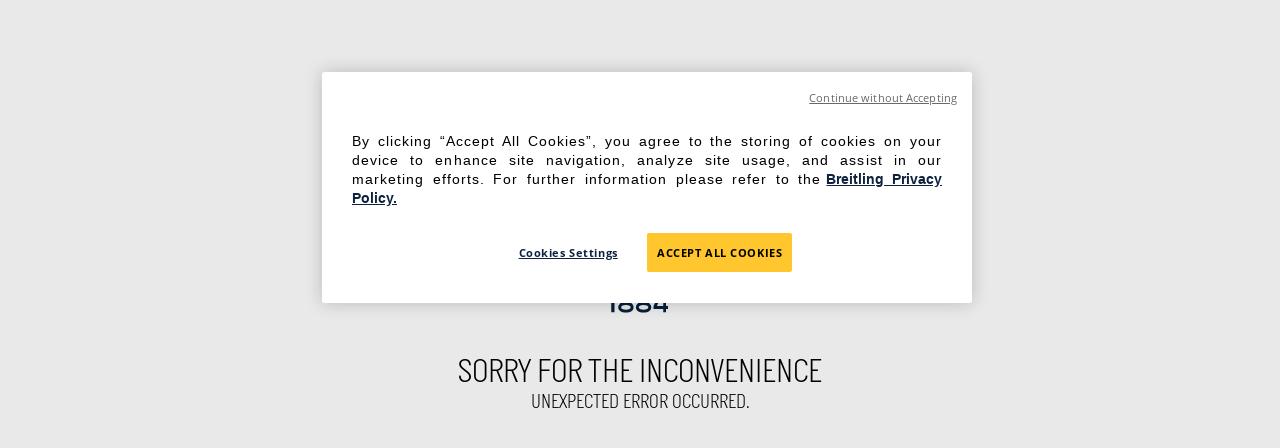

--- FILE ---
content_type: application/javascript; charset=utf-8
request_url: https://www.breitling.com/_next/static/chunks/323.12.8.12-822a9f3.js
body_size: 50333
content:
(self.webpackChunk_N_E=self.webpackChunk_N_E||[]).push([[323],{27185:function(e,t,i){var s=i(14224);function r(){var e;try{e=t.storage.debug}catch(e){}return!e&&void 0!==s&&"env"in s&&(e=s.env.DEBUG),e}(t=e.exports=i(97991)).log=function(){return"object"==typeof console&&console.log&&Function.prototype.apply.call(console.log,console,arguments)},t.formatArgs=function(e){var i=this.useColors;if(e[0]=(i?"%c":"")+this.namespace+(i?" %c":" ")+e[0]+(i?"%c ":" ")+"+"+t.humanize(this.diff),i){var s="color: "+this.color;e.splice(1,0,s,"color: inherit");var r=0,a=0;e[0].replace(/%[a-zA-Z%]/g,function(e){"%%"!==e&&(r++,"%c"===e&&(a=r))}),e.splice(a,0,s)}},t.save=function(e){try{null==e?t.storage.removeItem("debug"):t.storage.debug=e}catch(e){}},t.load=r,t.useColors=function(){return"undefined"!=typeof window&&!!window.process&&"renderer"===window.process.type||"undefined"!=typeof document&&document.documentElement&&document.documentElement.style&&document.documentElement.style.WebkitAppearance||"undefined"!=typeof window&&window.console&&(window.console.firebug||window.console.exception&&window.console.table)||"undefined"!=typeof navigator&&navigator.userAgent&&navigator.userAgent.toLowerCase().match(/firefox\/(\d+)/)&&parseInt(RegExp.$1,10)>=31||"undefined"!=typeof navigator&&navigator.userAgent&&navigator.userAgent.toLowerCase().match(/applewebkit\/(\d+)/)},t.storage="undefined"!=typeof chrome&&void 0!==chrome.storage?chrome.storage.local:function(){try{return window.localStorage}catch(e){}}(),t.colors=["lightseagreen","forestgreen","goldenrod","dodgerblue","darkorchid","crimson"],t.formatters.j=function(e){try{return JSON.stringify(e)}catch(e){return"[UnexpectedJSONParseError]: "+e.message}},t.enable(r())},97991:function(e,t,i){var s;function r(e){function i(){if(i.enabled){var e=+new Date,r=e-(s||e);i.diff=r,i.prev=s,i.curr=e,s=e;for(var a=Array(arguments.length),n=0;n<a.length;n++)a[n]=arguments[n];a[0]=t.coerce(a[0]),"string"!=typeof a[0]&&a.unshift("%O");var l=0;a[0]=a[0].replace(/%([a-zA-Z%])/g,function(e,s){if("%%"===e)return e;l++;var r=t.formatters[s];if("function"==typeof r){var n=a[l];e=r.call(i,n),a.splice(l,1),l--}return e}),t.formatArgs.call(i,a),(i.log||t.log||console.log.bind(console)).apply(i,a)}}return i.namespace=e,i.enabled=t.enabled(e),i.useColors=t.useColors(),i.color=function(e){var i,s=0;for(i in e)s=(s<<5)-s+e.charCodeAt(i)|0;return t.colors[Math.abs(s)%t.colors.length]}(e),"function"==typeof t.init&&t.init(i),i}(t=e.exports=r.debug=r.default=r).coerce=function(e){return e instanceof Error?e.stack||e.message:e},t.disable=function(){t.enable("")},t.enable=function(e){t.save(e),t.names=[],t.skips=[];for(var i=("string"==typeof e?e:"").split(/[\s,]+/),s=i.length,r=0;r<s;r++)i[r]&&("-"===(e=i[r].replace(/\*/g,".*?"))[0]?t.skips.push(RegExp("^"+e.substr(1)+"$")):t.names.push(RegExp("^"+e+"$")))},t.enabled=function(e){var i,s;for(i=0,s=t.skips.length;i<s;i++)if(t.skips[i].test(e))return!1;for(i=0,s=t.names.length;i<s;i++)if(t.names[i].test(e))return!0;return!1},t.humanize=i(9065),t.names=[],t.skips=[],t.formatters={}},32612:function(e,t,i){var s=i(27185)("jsonp");e.exports=function(e,t,i){"function"==typeof t&&(i=t,t={}),t||(t={});var n,l,o=t.prefix||"__jp",c=t.name||o+r++,d=t.param||"callback",p=null!=t.timeout?t.timeout:6e4,u=encodeURIComponent,h=document.getElementsByTagName("script")[0]||document.head;function m(){n.parentNode&&n.parentNode.removeChild(n),window[c]=a,l&&clearTimeout(l)}return p&&(l=setTimeout(function(){m(),i&&i(Error("Timeout"))},p)),window[c]=function(e){s("jsonp got",e),m(),i&&i(null,e)},e+=(~e.indexOf("?")?"&":"?")+d+"="+u(c),s('jsonp req "%s"',e=e.replace("?&","?")),(n=document.createElement("script")).src=e,h.parentNode.insertBefore(n,h),function(){window[c]&&m()}};var r=0;function a(){}},9065:function(e){function t(e,t,i){return e<t?void 0:e<1.5*t?Math.floor(e/t)+" "+i:Math.ceil(e/t)+" "+i+"s"}e.exports=function(e,i){i=i||{};var s=typeof e;if("string"===s&&e.length>0)return function(e){if(!((e=String(e)).length>100)){var t=/^((?:\d+)?\.?\d+) *(milliseconds?|msecs?|ms|seconds?|secs?|s|minutes?|mins?|m|hours?|hrs?|h|days?|d|years?|yrs?|y)?$/i.exec(e);if(t){var i=parseFloat(t[1]);switch((t[2]||"ms").toLowerCase()){case"years":case"year":case"yrs":case"yr":case"y":return 315576e5*i;case"days":case"day":case"d":return 864e5*i;case"hours":case"hour":case"hrs":case"hr":case"h":return 36e5*i;case"minutes":case"minute":case"mins":case"min":case"m":return 6e4*i;case"seconds":case"second":case"secs":case"sec":case"s":return 1e3*i;case"milliseconds":case"millisecond":case"msecs":case"msec":case"ms":return i;default:return}}}}(e);if("number"===s&&!1===isNaN(e))return i.long?t(e,864e5,"day")||t(e,36e5,"hour")||t(e,6e4,"minute")||t(e,1e3,"second")||e+" ms":e>=864e5?Math.round(e/864e5)+"d":e>=36e5?Math.round(e/36e5)+"h":e>=6e4?Math.round(e/6e4)+"m":e>=1e3?Math.round(e/1e3)+"s":e+"ms";throw Error("val is not a non-empty string or a valid number. val="+JSON.stringify(e))}},12905:function(e,t,i){"use strict";i.d(t,{B:function(){return w},Dk:function(){return m},MC:function(){return f},N0:function(){return y},SZ:function(){return v},cG:function(){return E},iR:function(){return g},m$:function(){return b},vK:function(){return C}});var s=i(75271),r=i(32612),a=i.n(r),n=function(e,t){return(n=Object.setPrototypeOf||({__proto__:[]})instanceof Array&&function(e,t){e.__proto__=t}||function(e,t){for(var i in t)Object.prototype.hasOwnProperty.call(t,i)&&(e[i]=t[i])})(e,t)};function l(e,t){if("function"!=typeof t&&null!==t)throw TypeError("Class extends value "+String(t)+" is not a constructor or null");function i(){this.constructor=e}n(e,t),e.prototype=null===t?Object.create(t):(i.prototype=t.prototype,new i)}var o=function(){return(o=Object.assign||function(e){for(var t,i=1,s=arguments.length;i<s;i++)for(var r in t=arguments[i])Object.prototype.hasOwnProperty.call(t,r)&&(e[r]=t[r]);return e}).apply(this,arguments)};function c(e,t){var i={};for(var s in e)Object.prototype.hasOwnProperty.call(e,s)&&0>t.indexOf(s)&&(i[s]=e[s]);if(null!=e&&"function"==typeof Object.getOwnPropertySymbols){var r=0;for(s=Object.getOwnPropertySymbols(e);r<s.length;r++)0>t.indexOf(s[r])&&Object.prototype.propertyIsEnumerable.call(e,s[r])&&(i[s[r]]=e[s[r]])}return i}function d(e){return function(t){var i=t.bgStyle,r=void 0===i?{}:i,a=t.borderRadius,n=void 0===a?0:a,l=t.iconFillColor,d=t.round,p=t.size,u=void 0===p?64:p,h=c(t,["bgStyle","borderRadius","iconFillColor","round","size"]);return s.createElement("svg",o({viewBox:"0 0 64 64",width:u,height:u},h),d?s.createElement("circle",{cx:"32",cy:"32",r:"31",fill:e.color,style:r}):s.createElement("rect",{width:"64",height:"64",rx:n,ry:n,fill:e.color,style:r}),s.createElement("path",{d:e.path,fill:void 0===l?"white":l}))}}function p(e){var t=Object.entries(e).filter(function(e){return null!=e[1]}).map(function(e){var t=e[0],i=e[1];return"".concat(encodeURIComponent(t),"=").concat(encodeURIComponent(String(i)))});return t.length>0?"?".concat(t.join("&")):""}"function"==typeof SuppressedError&&SuppressedError,d({color:"#3b5998",name:"facebook",path:"M34.1,47V33.3h4.6l0.7-5.3h-5.3v-3.4c0-1.5,0.4-2.6,2.6-2.6l2.8,0v-4.8c-0.5-0.1-2.2-0.2-4.1-0.2 c-4.1,0-6.9,2.5-6.9,7V28H24v5.3h4.6V47H34.1z"}),d({color:"#00b800",name:"line",path:"M52.62 30.138c0 3.693-1.432 7.019-4.42 10.296h.001c-4.326 4.979-14 11.044-16.201 11.972-2.2.927-1.876-.591-1.786-1.112l.294-1.765c.069-.527.142-1.343-.066-1.865-.232-.574-1.146-.872-1.817-1.016-9.909-1.31-17.245-8.238-17.245-16.51 0-9.226 9.251-16.733 20.62-16.733 11.37 0 20.62 7.507 20.62 16.733zM27.81 25.68h-1.446a.402.402 0 0 0-.402.401v8.985c0 .221.18.4.402.4h1.446a.401.401 0 0 0 .402-.4v-8.985a.402.402 0 0 0-.402-.401zm9.956 0H36.32a.402.402 0 0 0-.402.401v5.338L31.8 25.858a.39.39 0 0 0-.031-.04l-.002-.003-.024-.025-.008-.007a.313.313 0 0 0-.032-.026.255.255 0 0 1-.021-.014l-.012-.007-.021-.012-.013-.006-.023-.01-.013-.005-.024-.008-.014-.003-.023-.005-.017-.002-.021-.003-.021-.002h-1.46a.402.402 0 0 0-.402.401v8.985c0 .221.18.4.402.4h1.446a.401.401 0 0 0 .402-.4v-5.337l4.123 5.568c.028.04.063.072.101.099l.004.003a.236.236 0 0 0 .025.015l.012.006.019.01a.154.154 0 0 1 .019.008l.012.004.028.01.005.001a.442.442 0 0 0 .104.013h1.446a.4.4 0 0 0 .401-.4v-8.985a.402.402 0 0 0-.401-.401zm-13.442 7.537h-3.93v-7.136a.401.401 0 0 0-.401-.401h-1.447a.4.4 0 0 0-.401.401v8.984a.392.392 0 0 0 .123.29c.072.068.17.111.278.111h5.778a.4.4 0 0 0 .401-.401v-1.447a.401.401 0 0 0-.401-.401zm21.429-5.287c.222 0 .401-.18.401-.402v-1.446a.401.401 0 0 0-.401-.402h-5.778a.398.398 0 0 0-.279.113l-.005.004-.006.008a.397.397 0 0 0-.111.276v8.984c0 .108.043.206.112.278l.005.006a.401.401 0 0 0 .284.117h5.778a.4.4 0 0 0 .401-.401v-1.447a.401.401 0 0 0-.401-.401h-3.93v-1.519h3.93c.222 0 .401-.18.401-.402V29.85a.401.401 0 0 0-.401-.402h-3.93V27.93h3.93z"}),d({color:"#cb2128",name:"pinterest",path:"M32,16c-8.8,0-16,7.2-16,16c0,6.6,3.9,12.2,9.6,14.7c0-1.1,0-2.5,0.3-3.7 c0.3-1.3,2.1-8.7,2.1-8.7s-0.5-1-0.5-2.5c0-2.4,1.4-4.1,3.1-4.1c1.5,0,2.2,1.1,2.2,2.4c0,1.5-0.9,3.7-1.4,5.7 c-0.4,1.7,0.9,3.1,2.5,3.1c3,0,5.1-3.9,5.1-8.5c0-3.5-2.4-6.1-6.7-6.1c-4.9,0-7.9,3.6-7.9,7.7c0,1.4,0.4,2.4,1.1,3.1 c0.3,0.3,0.3,0.5,0.2,0.9c-0.1,0.3-0.3,1-0.3,1.3c-0.1,0.4-0.4,0.6-0.8,0.4c-2.2-0.9-3.3-3.4-3.3-6.1c0-4.5,3.8-10,11.4-10 c6.1,0,10.1,4.4,10.1,9.2c0,6.3-3.5,11-8.6,11c-1.7,0-3.4-0.9-3.9-2c0,0-0.9,3.7-1.1,4.4c-0.3,1.2-1,2.5-1.6,3.4 c1.4,0.4,3,0.7,4.5,0.7c8.8,0,16-7.2,16-16C48,23.2,40.8,16,32,16z"}),d({color:"#ff4500",name:"reddit",path:"m 52.8165,31.942362 c 0,-2.4803 -2.0264,-4.4965 -4.5169,-4.4965 -1.2155,0 -2.3171,0.4862 -3.128,1.2682 -3.077,-2.0247 -7.2403,-3.3133 -11.8507,-3.4782 l 2.5211,-7.9373 6.8272,1.5997 -0.0102,0.0986 c 0,2.0281 1.6575,3.6771 3.6958,3.6771 2.0366,0 3.6924,-1.649 3.6924,-3.6771 0,-2.0281 -1.6575,-3.6788 -3.6924,-3.6788 -1.564,0 -2.8968,0.9758 -3.4357,2.3443 l -7.3593,-1.7255 c -0.3213,-0.0782 -0.6477,0.1071 -0.748,0.4233 L 32,25.212062 c -4.8246,0.0578 -9.1953,1.3566 -12.41,3.4425 -0.8058,-0.7446 -1.8751,-1.2104 -3.0583,-1.2104 -2.4905,0 -4.5152,2.0179 -4.5152,4.4982 0,1.649 0.9061,3.0787 2.2389,3.8607 -0.0884,0.4794 -0.1462,0.9639 -0.1462,1.4569 0,6.6487 8.1736,12.0581 18.2223,12.0581 10.0487,0 18.224,-5.4094 18.224,-12.0581 0,-0.4658 -0.0493,-0.9248 -0.1275,-1.377 1.4144,-0.7599 2.3885,-2.2304 2.3885,-3.9406 z m -29.2808,3.0872 c 0,-1.4756 1.207,-2.6775 2.6894,-2.6775 1.4824,0 2.6877,1.2019 2.6877,2.6775 0,1.4756 -1.2053,2.6758 -2.6877,2.6758 -1.4824,0 -2.6894,-1.2002 -2.6894,-2.6758 z m 15.4037,7.9373 c -1.3549,1.3481 -3.4816,2.0043 -6.5008,2.0043 l -0.0221,-0.0051 -0.0221,0.0051 c -3.0209,0 -5.1476,-0.6562 -6.5008,-2.0043 -0.2465,-0.2448 -0.2465,-0.6443 0,-0.8891 0.2465,-0.2465 0.6477,-0.2465 0.8942,0 1.105,1.0999 2.9393,1.6337 5.6066,1.6337 l 0.0221,0.0051 0.0221,-0.0051 c 2.6673,0 4.5016,-0.5355 5.6066,-1.6354 0.2465,-0.2465 0.6477,-0.2448 0.8942,0 0.2465,0.2465 0.2465,0.6443 0,0.8908 z m -0.3213,-5.2615 c -1.4824,0 -2.6877,-1.2002 -2.6877,-2.6758 0,-1.4756 1.2053,-2.6775 2.6877,-2.6775 1.4824,0 2.6877,1.2019 2.6877,2.6775 0,1.4756 -1.2053,2.6758 -2.6877,2.6758 z"}),d({color:"#37aee2",name:"telegram",path:"m45.90873,15.44335c-0.6901,-0.0281 -1.37668,0.14048 -1.96142,0.41265c-0.84989,0.32661 -8.63939,3.33986 -16.5237,6.39174c-3.9685,1.53296 -7.93349,3.06593 -10.98537,4.24067c-3.05012,1.1765 -5.34694,2.05098 -5.4681,2.09312c-0.80775,0.28096 -1.89996,0.63566 -2.82712,1.72788c-0.23354,0.27218 -0.46884,0.62161 -0.58825,1.10275c-0.11941,0.48114 -0.06673,1.09222 0.16682,1.5716c0.46533,0.96052 1.25376,1.35737 2.18443,1.71383c3.09051,0.99037 6.28638,1.93508 8.93263,2.8236c0.97632,3.44171 1.91401,6.89571 2.84116,10.34268c0.30554,0.69185 0.97105,0.94823 1.65764,0.95525l-0.00351,0.03512c0,0 0.53908,0.05268 1.06412,-0.07375c0.52679,-0.12292 1.18879,-0.42846 1.79109,-0.99212c0.662,-0.62161 2.45836,-2.38812 3.47683,-3.38552l7.6736,5.66477l0.06146,0.03512c0,0 0.84989,0.59703 2.09312,0.68132c0.62161,0.04214 1.4399,-0.07726 2.14229,-0.59176c0.70766,-0.51626 1.1765,-1.34683 1.396,-2.29506c0.65673,-2.86224 5.00979,-23.57745 5.75257,-27.00686l-0.02107,0.08077c0.51977,-1.93157 0.32837,-3.70159 -0.87096,-4.74991c-0.60054,-0.52152 -1.2924,-0.7498 -1.98425,-0.77965l0,0.00176zm-0.2072,3.29069c0.04741,0.0439 0.0439,0.0439 0.00351,0.04741c-0.01229,-0.00351 0.14048,0.2072 -0.15804,1.32576l-0.01229,0.04214l-0.00878,0.03863c-0.75858,3.50668 -5.15554,24.40802 -5.74203,26.96472c-0.08077,0.34417 -0.11414,0.31959 -0.09482,0.29852c-0.1756,-0.02634 -0.50045,-0.16506 -0.52679,-0.1756l-13.13468,-9.70175c4.4988,-4.33199 9.09945,-8.25307 13.744,-12.43229c0.8218,-0.41265 0.68483,-1.68573 -0.29852,-1.70681c-1.04305,0.24584 -1.92279,0.99564 -2.8798,1.47502c-5.49971,3.2626 -11.11882,6.13186 -16.55882,9.49279c-2.792,-0.97105 -5.57873,-1.77704 -8.15298,-2.57601c2.2336,-0.89555 4.00889,-1.55579 5.75608,-2.23009c3.05188,-1.1765 7.01687,-2.7042 10.98537,-4.24067c7.94051,-3.06944 15.92667,-6.16346 16.62028,-6.43037l0.05619,-0.02283l0.05268,-0.02283c0.19316,-0.0878 0.30378,-0.09658 0.35471,-0.10009c0,0 -0.01756,-0.05795 -0.00351,-0.04566l-0.00176,0zm-20.91715,22.0638l2.16687,1.60145c-0.93418,0.91311 -1.81743,1.77353 -2.45485,2.38812l0.28798,-3.98957"}),d({color:"#2c4762",name:"tumblr",path:"M39.2,41c-0.6,0.3-1.6,0.5-2.4,0.5c-2.4,0.1-2.9-1.7-2.9-3v-9.3h6v-4.5h-6V17c0,0-4.3,0-4.4,0 c-0.1,0-0.2,0.1-0.2,0.2c-0.3,2.3-1.4,6.4-5.9,8.1v3.9h3V39c0,3.4,2.5,8.1,9,8c2.2,0,4.7-1,5.2-1.8L39.2,41z"}),d({color:"#000000",name:"twitter",path:"M 41.116 18.375 h 4.962 l -10.8405 12.39 l 12.753 16.86 H 38.005 l -7.821 -10.2255 L 21.235 47.625 H 16.27 l 11.595 -13.2525 L 15.631 18.375 H 25.87 l 7.0695 9.3465 z m -1.7415 26.28 h 2.7495 L 24.376 21.189 H 21.4255 z"}),d({color:"#7C529E",name:"viber",path:"m31.0,12.3c9.0,0.2 16.4,6.2 18.0,15.2c0.2,1.5 0.3,3.0 0.4,4.6a1.0,1.0 0 0 1 -0.8,1.2l-0.1,0a1.1,1.1 0 0 1 -1.0,-1.2l0,0c-0.0,-1.2 -0.1,-2.5 -0.3,-3.8a16.1,16.1 0 0 0 -13.0,-13.5c-1.0,-0.1 -2.0,-0.2 -3.0,-0.3c-0.6,-0.0 -1.4,-0.1 -1.6,-0.8a1.1,1.1 0 0 1 0.9,-1.2l0.6,0l0.0,-0.0zm10.6,39.2a19.9,19.9 0 0 1 -2.1,-0.6c-6.9,-2.9 -13.2,-6.6 -18.3,-12.2a47.5,47.5 0 0 1 -7.0,-10.7c-0.8,-1.8 -1.6,-3.7 -2.4,-5.6c-0.6,-1.7 0.3,-3.4 1.4,-4.7a11.3,11.3 0 0 1 3.7,-2.8a2.4,2.4 0 0 1 3.0,0.7a39.0,39.0 0 0 1 4.7,6.5a3.1,3.1 0 0 1 -0.8,4.2c-0.3,0.2 -0.6,0.5 -1.0,0.8a3.3,3.3 0 0 0 -0.7,0.7a2.1,2.1 0 0 0 -0.1,1.9c1.7,4.9 4.7,8.7 9.7,10.8a5.0,5.0 0 0 0 2.5,0.6c1.5,-0.1 2.0,-1.8 3.1,-2.7a2.9,2.9 0 0 1 3.5,-0.1c1.1,0.7 2.2,1.4 3.3,2.2a37.8,37.8 0 0 1 3.1,2.4a2.4,2.4 0 0 1 0.7,3.0a10.4,10.4 0 0 1 -4.4,4.8a10.8,10.8 0 0 1 -1.9,0.6c-0.7,-0.2 0.6,-0.2 0,0l0.0,0l0,-0.0zm3.1,-21.4a4.2,4.2 0 0 1 -0.0,0.6a1.0,1.0 0 0 1 -1.9,0.1a2.7,2.7 0 0 1 -0.1,-0.8a10.9,10.9 0 0 0 -1.4,-5.5a10.2,10.2 0 0 0 -4.2,-4.0a12.3,12.3 0 0 0 -3.4,-1.0c-0.5,-0.0 -1.0,-0.1 -1.5,-0.2a0.9,0.9 0 0 1 -0.9,-1.0l0,-0.1a0.9,0.9 0 0 1 0.9,-0.9l0.1,0a14.1,14.1 0 0 1 5.9,1.5a11.9,11.9 0 0 1 6.5,9.3c0,0.1 0.0,0.3 0.0,0.5c0,0.4 0.0,0.9 0.0,1.5l0,0l0.0,0.0zm-5.6,-0.2a1.1,1.1 0 0 1 -1.2,-0.9l0,-0.1a11.3,11.3 0 0 0 -0.2,-1.4a4.0,4.0 0 0 0 -1.5,-2.3a3.9,3.9 0 0 0 -1.2,-0.5c-0.5,-0.1 -1.1,-0.1 -1.6,-0.2a1.0,1.0 0 0 1 -0.8,-1.1l0,0l0,0a1.0,1.0 0 0 1 1.1,-0.8c3.4,0.2 6.0,2.0 6.3,6.2a2.8,2.8 0 0 1 0,0.8a0.8,0.8 0 0 1 -0.8,0.7l0,0l0.0,-0.0z"}),d({color:"#CD201F",name:"weibo",path:"M40.9756152,15.0217119 C40.5000732,15.0546301 39.9999314,15.1204666 39.5325878,15.2192213 C38.6634928,15.4085016 38.0977589,16.2643757 38.2863368,17.1284787 C38.4667163,18.0008129 39.3194143,18.5686519 40.1885094,18.3793715 C42.8613908,17.8115326 45.7720411,18.6427174 47.7316073,20.8153207 C49.6911735,22.996153 50.2077122,25.975254 49.3714112,28.5840234 C49.1008441,29.4316684 49.5763861,30.3533789 50.4208857,30.6249537 C51.2653852,30.8965286 52.1754769,30.4192153 52.4542425,29.5715703 C53.6349013,25.9011885 52.9133876,21.7699494 50.1585171,18.7085538 C48.0923641,16.4042776 45.2063093,15.1533848 42.3530505,15.0217119 C41.8775084,14.9970227 41.4511594,14.9887937 40.9756152,15.0217119 Z M27.9227762,19.8277737 C24.9957268,20.140498 20.863421,22.4365431 17.2312548,26.0822378 C13.2711279,30.0571148 11,34.2871065 11,37.9328012 C11,44.9032373 19.8713401,49.125 28.5786978,49.125 C39.9917329,49.125 47.600423,42.4261409 47.600423,37.1427636 C47.600423,33.9496952 44.9603397,32.1638816 42.549827,31.4149913 C41.9594976,31.2339421 41.5167516,31.1434164 41.8283133,30.3616079 C42.5006339,28.66632 42.6236176,27.1932286 41.8939054,26.1480742 C40.5328692,24.1894405 36.7203236,24.2881952 32.448635,26.0822378 C32.448635,26.0822378 31.1203949,26.6912261 31.4647526,25.6213825 C32.1206742,23.4981576 32.0304845,21.712342 31.0056075,20.6836478 C30.2840938,19.9512176 29.2510184,19.6878718 27.9227762,19.8277737 Z M42.0906819,20.6836478 C41.6233383,20.6589586 41.1723917,20.716566 40.7132466,20.8153207 C39.9671353,20.9716828 39.4997917,21.7781784 39.6637721,22.5270687 C39.8277525,23.275959 40.5574647,23.7450433 41.303576,23.5804521 C42.1972686,23.3911718 43.2057485,23.6380596 43.8616701,24.3704897 C44.5175916,25.1029198 44.6733735,26.0657797 44.3864073,26.9381118 C44.1486363,27.6705419 44.5093932,28.4770397 45.2391054,28.7156963 C45.9688176,28.9461239 46.780521,28.5922524 47.0100936,27.8598223 C47.584026,26.0740087 47.2396661,24.0248493 45.8950269,22.5270687 C44.886547,21.4078489 43.4845162,20.7494842 42.0906819,20.6836478 Z M29.496988,29.9665891 C35.3100922,30.1723275 39.9917329,33.0691319 40.3852858,37.0769272 C40.8362324,41.6607904 35.5970585,45.9319315 28.6442899,46.6232144 C21.6915214,47.3144973 15.6488446,44.154347 15.197898,39.5787128 C14.7469514,34.9948495 20.059916,30.7237084 27.004486,30.0324256 C27.8735831,29.950131 28.6688875,29.9336709 29.496988,29.9665891 Z M25.5614586,34.3776322 C23.183744,34.5916017 20.9372116,35.9577073 19.9205332,37.9328012 C18.5348994,40.6238672 19.9041362,43.6029661 23.0689567,44.582284 C26.340366,45.5945202 30.1857056,44.0638213 31.5303448,41.1587879 C32.8503864,38.3195909 31.1613894,35.3734082 27.9227762,34.5751416 C27.1438688,34.3776322 26.356763,34.3035667 25.5614586,34.3776322 Z M24.052839,38.7228388 C24.3316067,38.7310678 24.5857748,38.8215935 24.8399449,38.9203482 C25.8648218,39.3400561 26.1845841,40.4428158 25.5614586,41.4221338 C24.9219361,42.3932227 23.5690963,42.8623069 22.5442194,42.4096807 C21.5357395,41.9652856 21.2487754,40.8542948 21.8882979,39.9078951 C22.3638421,39.2001542 23.2247386,38.7146097 24.052839,38.7228388 Z"}),d({color:"#25D366",name:"whatsapp",path:"m42.32286,33.93287c-0.5178,-0.2589 -3.04726,-1.49644 -3.52105,-1.66732c-0.4712,-0.17346 -0.81554,-0.2589 -1.15987,0.2589c-0.34175,0.51004 -1.33075,1.66474 -1.63108,2.00648c-0.30032,0.33658 -0.60064,0.36247 -1.11327,0.12945c-0.5178,-0.2589 -2.17994,-0.80259 -4.14759,-2.56312c-1.53269,-1.37217 -2.56312,-3.05503 -2.86603,-3.57283c-0.30033,-0.5178 -0.03366,-0.80259 0.22524,-1.06149c0.23301,-0.23301 0.5178,-0.59547 0.7767,-0.90616c0.25372,-0.31068 0.33657,-0.5178 0.51262,-0.85437c0.17088,-0.36246 0.08544,-0.64725 -0.04402,-0.90615c-0.12945,-0.2589 -1.15987,-2.79613 -1.58964,-3.80584c-0.41424,-1.00971 -0.84142,-0.88027 -1.15987,-0.88027c-0.29773,-0.02588 -0.64208,-0.02588 -0.98382,-0.02588c-0.34693,0 -0.90616,0.12945 -1.37736,0.62136c-0.4712,0.5178 -1.80194,1.76053 -1.80194,4.27186c0,2.51134 1.84596,4.945 2.10227,5.30747c0.2589,0.33657 3.63497,5.51458 8.80262,7.74113c1.23237,0.5178 2.1903,0.82848 2.94111,1.08738c1.23237,0.38836 2.35599,0.33657 3.24402,0.20712c0.99159,-0.15534 3.04985,-1.24272 3.47963,-2.45956c0.44013,-1.21683 0.44013,-2.22654 0.31068,-2.45955c-0.12945,-0.23301 -0.46601,-0.36247 -0.98382,-0.59548m-9.40068,12.84407l-0.02589,0c-3.05503,0 -6.08417,-0.82849 -8.72495,-2.38189l-0.62136,-0.37023l-6.47252,1.68286l1.73463,-6.29129l-0.41424,-0.64725c-1.70875,-2.71846 -2.6149,-5.85116 -2.6149,-9.07706c0,-9.39809 7.68934,-17.06155 17.15993,-17.06155c4.58253,0 8.88029,1.78642 12.11655,5.02268c3.23625,3.21036 5.02267,7.50812 5.02267,12.06476c-0.0078,9.3981 -7.69712,17.06155 -17.14699,17.06155m14.58906,-31.58846c-3.93529,-3.80584 -9.1133,-5.95471 -14.62789,-5.95471c-11.36055,0 -20.60848,9.2065 -20.61625,20.52564c0,3.61684 0.94757,7.14565 2.75211,10.26282l-2.92557,10.63564l10.93337,-2.85309c3.0136,1.63108 6.4052,2.4958 9.85634,2.49839l0.01037,0c11.36574,0 20.61884,-9.2091 20.62403,-20.53082c0,-5.48093 -2.14111,-10.64081 -6.03239,-14.51915"}),d({color:"#007fb1",name:"linkedin",path:"M20.4,44h5.4V26.6h-5.4V44z M23.1,18c-1.7,0-3.1,1.4-3.1,3.1c0,1.7,1.4,3.1,3.1,3.1 c1.7,0,3.1-1.4,3.1-3.1C26.2,19.4,24.8,18,23.1,18z M39.5,26.2c-2.6,0-4.4,1.4-5.1,2.8h-0.1v-2.4h-5.2V44h5.4v-8.6 c0-2.3,0.4-4.5,3.2-4.5c2.8,0,2.8,2.6,2.8,4.6V44H46v-9.5C46,29.8,45,26.2,39.5,26.2z"}),d({color:"#45668e",name:"vk",path:"M44.94,44.84h-0.2c-2.17-.36-3.66-1.92-4.92-3.37C39.1,40.66,38,38.81,36.7,39c-1.85.3-.93,3.52-1.71,4.9-0.62,1.11-3.29.91-5.12,0.71-5.79-.62-8.75-3.77-11.35-7.14A64.13,64.13,0,0,1,11.6,26a10.59,10.59,0,0,1-1.51-4.49C11,20.7,12.56,21,14.11,21c1.31,0,3.36-.29,4.32.2C19,21.46,19.57,23,20,24a37.18,37.18,0,0,0,3.31,5.82c0.56,0.81,1.41,2.35,2.41,2.14s1.06-2.63,1.1-4.18c0-1.77,0-4-.5-4.9S25,22,24.15,21.47c0.73-1.49,2.72-1.63,5.12-1.63,2,0,4.84-.23,5.62,1.12s0.25,3.85.2,5.71c-0.06,2.09-.41,4.25,1,5.21,1.09-.12,1.68-1.2,2.31-2A28,28,0,0,0,41.72,24c0.44-1,.91-2.65,1.71-3,1.21-.47,3.15-0.1,4.92-0.1,1.46,0,4.05-.41,4.52.61,0.39,0.85-.75,3-1.1,3.57a61.88,61.88,0,0,1-4.12,5.61c-0.58.78-1.78,2-1.71,3.27,0.05,0.94,1,1.67,1.71,2.35a33.12,33.12,0,0,1,3.92,4.18c0.47,0.62,1.5,2,1.4,2.76C52.66,45.81,46.88,44.24,44.94,44.84Z"}),d({color:"#168DE2",name:"mailru",path:"M39.7107745,17 C41.6619755,17 43.3204965,18.732852 43.3204965,21.0072202 C43.3204965,23.2815885 41.7595357,25.0144404 39.7107745,25.0144404 C37.7595732,25.0144404 36.1010522,23.2815885 36.1010522,21.0072202 C36.1010522,18.732852 37.7595732,17 39.7107745,17 Z M24.3938451,17 C26.3450463,17 28.0035672,18.732852 28.0035672,21.0072202 C28.0035672,23.2815885 26.4426063,25.0144404 24.3938451,25.0144404 C22.4426439,25.0144404 20.7841229,23.2815885 20.7841229,21.0072202 C20.7841229,18.732852 22.4426439,17 24.3938451,17 Z M51.9057817,43.4259928 C51.7106617,44.0758123 51.4179815,44.6173285 50.9301812,44.9422383 C50.637501,45.1588448 50.2472607,45.267148 49.8570205,45.267148 C49.07654,45.267148 48.3936197,44.833935 48.0033795,44.0758123 L46.2472985,40.7184115 L45.759498,41.2599278 C42.5400162,44.9422383 37.466893,47 32.0035297,47 C26.5401664,47 21.5646034,44.9422383 18.2475614,41.2599278 L17.7597611,40.7184115 L16.00368,44.0758123 C15.6134398,44.833935 14.9305194,45.267148 14.1500389,45.267148 C13.7597986,45.267148 13.3695584,45.1588448 13.0768782,44.9422383 C12.0037176,44.2924187 11.7110374,42.7761733 12.2963978,41.5848375 L16.7841605,33.0288807 C17.1744007,32.270758 17.8573211,31.8375453 18.6378016,31.8375453 C19.0280418,31.8375453 19.4182821,31.9458485 19.7109623,32.1624548 C20.7841229,32.8122743 21.0768031,34.3285197 20.4914427,35.5198555 L20.1012025,36.2779783 L20.2963226,36.602888 C22.4426439,39.9602888 27.0279667,42.234657 31.9059697,42.234657 C36.7839727,42.234657 41.3692955,40.068592 43.5156167,36.602888 L43.7107367,36.2779783 L43.3204965,35.6281587 C43.0278165,35.0866425 42.9302562,34.436823 43.1253765,33.7870035 C43.3204965,33.137184 43.6131767,32.5956678 44.100977,32.270758 C44.3936572,32.0541515 44.7838975,31.9458485 45.1741377,31.9458485 C45.9546182,31.9458485 46.6375385,32.3790613 47.0277787,33.137184 L51.5155415,41.6931408 C52.003342,42.234657 52.100902,42.8844765 51.9057817,43.4259928 Z"}),d({color:"#21A5D8",name:"livejournal",path:"M18.3407821,28.1764706 L21.9441341,31.789916 L33.0055865,42.882353 C33.0055865,42.882353 33.0893855,42.9663866 33.0893855,42.9663866 L46.6648046,47 C46.6648046,47 46.6648046,47 46.7486034,47 C46.8324022,47 46.8324022,47 46.9162012,46.9159664 C47,46.8319327 47,46.8319327 47,46.7478991 L42.9776536,33.1344537 C42.9776536,33.1344537 42.9776536,33.1344537 42.8938548,33.0504202 L31.1620111,21.3697479 L31.1620111,21.3697479 L28.1452514,18.2605042 C27.3072626,17.4201681 26.5530726,17 25.7150838,17 C24.2905028,17 23.0335195,18.3445378 21.5251397,19.8571429 C21.273743,20.1092437 20.9385475,20.4453781 20.6871508,20.697479 C20.3519553,21.0336134 20.1005586,21.2857143 19.849162,21.5378151 C18.3407821,22.9663866 17.0837989,24.2268908 17,25.7394958 C17.0837989,26.4957983 17.5027933,27.3361345 18.3407821,28.1764706 Z M39.9012319,39.6134454 C39.7336341,39.4453781 39.4822374,37.6806724 40.2364275,36.8403362 C40.9906174,36.0840337 41.6610084,36 42.1638017,36 C42.3313995,36 42.4989973,36 42.5827961,36 L44.8453659,43.5630253 L43.5883828,44.8235295 L36.0464833,42.5546218 C35.9626843,42.2184874 35.8788855,41.2100841 36.8844722,40.2016807 C37.2196676,39.8655463 37.8900587,39.6134454 38.5604498,39.6134454 C39.147042,39.6134454 39.5660364,39.7815126 39.5660364,39.7815126 C39.6498353,39.8655463 39.8174331,39.8655463 39.8174331,39.7815126 C39.9850307,39.7815126 39.9850307,39.697479 39.9012319,39.6134454 Z"}),d({color:"#3b3d4a",name:"workplace",path:"M34.019,10.292c0.21,0.017,0.423,0.034,0.636,0.049 c3.657,0.262,6.976,1.464,9.929,3.635c3.331,2.448,5.635,5.65,6.914,9.584c0.699,2.152,0.983,4.365,0.885,6.623 c-0.136,3.171-1.008,6.13-2.619,8.867c-0.442,0.75-0.908,1.492-1.495,2.141c-0.588,0.651-1.29,1.141-2.146,1.383 c-1.496,0.426-3.247-0.283-3.961-1.642c-0.26-0.494-0.442-1.028-0.654-1.548c-1.156-2.838-2.311-5.679-3.465-8.519 c-0.017-0.042-0.037-0.082-0.065-0.145c-0.101,0.245-0.192,0.472-0.284,0.698c-1.237,3.051-2.475,6.103-3.711,9.155 c-0.466,1.153-1.351,1.815-2.538,2.045c-1.391,0.267-2.577-0.154-3.496-1.247c-0.174-0.209-0.31-0.464-0.415-0.717 c-2.128-5.22-4.248-10.442-6.37-15.665c-0.012-0.029-0.021-0.059-0.036-0.104c0.054-0.003,0.103-0.006,0.15-0.006 c1.498-0.001,2.997,0,4.495-0.004c0.12-0.001,0.176,0.03,0.222,0.146c1.557,3.846,3.117,7.691,4.679,11.536 c0.018,0.046,0.039,0.091,0.067,0.159c0.273-0.673,0.536-1.32,0.797-1.968c1.064-2.627,2.137-5.25,3.19-7.883 c0.482-1.208,1.376-1.917,2.621-2.135c1.454-0.255,2.644,0.257,3.522,1.449c0.133,0.18,0.229,0.393,0.313,0.603 c1.425,3.495,2.848,6.991,4.269,10.488c0.02,0.047,0.04,0.093,0.073,0.172c0.196-0.327,0.385-0.625,0.559-0.935 c0.783-1.397,1.323-2.886,1.614-4.461c0.242-1.312,0.304-2.634,0.187-3.962c-0.242-2.721-1.16-5.192-2.792-7.38 c-2.193-2.939-5.086-4.824-8.673-5.625c-1.553-0.346-3.124-0.405-4.705-0.257c-3.162,0.298-6.036,1.366-8.585,3.258 c-3.414,2.534-5.638,5.871-6.623,10.016c-0.417,1.76-0.546,3.547-0.384,5.348c0.417,4.601,2.359,8.444,5.804,11.517 c2.325,2.073,5.037,3.393,8.094,3.989c1.617,0.317,3.247,0.395,4.889,0.242c1-0.094,1.982-0.268,2.952-0.529 c0.04-0.01,0.081-0.018,0.128-0.028c0,1.526,0,3.047,0,4.586c-0.402,0.074-0.805,0.154-1.21,0.221 c-0.861,0.14-1.728,0.231-2.601,0.258c-0.035,0.002-0.071,0.013-0.108,0.021c-0.493,0-0.983,0-1.476,0 c-0.049-0.007-0.1-0.018-0.149-0.022c-0.315-0.019-0.629-0.033-0.945-0.058c-1.362-0.105-2.702-0.346-4.017-0.716 c-3.254-0.914-6.145-2.495-8.66-4.752c-2.195-1.971-3.926-4.29-5.176-6.963c-1.152-2.466-1.822-5.057-1.993-7.774 c-0.014-0.226-0.033-0.451-0.05-0.676c0-0.502,0-1.003,0-1.504c0.008-0.049,0.02-0.099,0.022-0.148 c0.036-1.025,0.152-2.043,0.338-3.052c0.481-2.616,1.409-5.066,2.8-7.331c2.226-3.625,5.25-6.386,9.074-8.254 c2.536-1.24,5.217-1.947,8.037-2.126c0.23-0.015,0.461-0.034,0.691-0.051C33.052,10.292,33.535,10.292,34.019,10.292z"}),d({color:"#EF3F56",name:"pocket",path:"M41.084 29.065l-7.528 7.882a2.104 2.104 0 0 1-1.521.666 2.106 2.106 0 0 1-1.522-.666l-7.528-7.882c-.876-.914-.902-2.43-.065-3.384.84-.955 2.228-.987 3.1-.072l6.015 6.286 6.022-6.286c.88-.918 2.263-.883 3.102.071.841.938.82 2.465-.06 3.383l-.015.002zm6.777-10.976C47.463 16.84 46.361 16 45.14 16H18.905c-1.2 0-2.289.82-2.716 2.044-.125.363-.189.743-.189 1.125v10.539l.112 2.096c.464 4.766 2.73 8.933 6.243 11.838.06.053.125.102.19.153l.04.033c1.882 1.499 3.986 2.514 6.259 3.014a14.662 14.662 0 0 0 6.13.052c.118-.042.235-.065.353-.087.03 0 .065-.022.098-.042a15.395 15.395 0 0 0 6.011-2.945l.039-.045.18-.153c3.502-2.902 5.765-7.072 6.248-11.852L48 29.674v-10.52c0-.366-.041-.728-.161-1.08l.022.015z"}),d({color:"#1F1F1F",name:"instapaper",path:"M35.688 43.012c0 2.425.361 2.785 3.912 3.056V48H24.401v-1.932c3.555-.27 3.912-.63 3.912-3.056V20.944c0-2.379-.36-2.785-3.912-3.056V16H39.6v1.888c-3.55.27-3.912.675-3.912 3.056v22.068h.001z"}),d({color:"#009ad9",name:"hatena",path:"M 36.164062 33.554688 C 34.988281 32.234375 33.347656 31.5 31.253906 31.34375 C 33.125 30.835938 34.476562 30.09375 35.335938 29.09375 C 36.191406 28.09375 36.609375 26.78125 36.609375 25.101562 C 36.628906 23.875 36.332031 22.660156 35.75 21.578125 C 35.160156 20.558594 34.292969 19.71875 33.253906 19.160156 C 32.304688 18.640625 31.175781 18.265625 29.847656 18.042969 C 28.523438 17.824219 26.195312 17.730469 22.867188 17.730469 L 14.769531 17.730469 L 14.769531 47.269531 L 23.113281 47.269531 C 26.46875 47.269531 28.886719 47.15625 30.367188 46.929688 C 31.851562 46.695312 33.085938 46.304688 34.085938 45.773438 C 35.289062 45.148438 36.28125 44.179688 36.933594 42.992188 C 37.597656 41.796875 37.933594 40.402344 37.933594 38.816406 C 37.933594 36.621094 37.347656 34.867188 36.164062 33.554688 Z M 22.257812 24.269531 L 23.984375 24.269531 C 25.988281 24.269531 27.332031 24.496094 28.015625 24.945312 C 28.703125 25.402344 29.042969 26.183594 29.042969 27.285156 C 29.042969 28.390625 28.664062 29.105469 27.9375 29.550781 C 27.210938 29.992188 25.84375 30.199219 23.855469 30.199219 L 22.257812 30.199219 Z M 29.121094 41.210938 C 28.328125 41.691406 26.976562 41.925781 25.078125 41.925781 L 22.257812 41.925781 L 22.257812 35.488281 L 25.195312 35.488281 C 27.144531 35.488281 28.496094 35.738281 29.210938 36.230469 C 29.925781 36.726562 30.304688 37.582031 30.304688 38.832031 C 30.304688 40.078125 29.914062 40.742188 29.105469 41.222656 Z M 29.121094 41.210938 M 46.488281 39.792969 C 44.421875 39.792969 42.742188 41.46875 42.742188 43.535156 C 42.742188 45.605469 44.421875 47.28125 46.488281 47.28125 C 48.554688 47.28125 50.230469 45.605469 50.230469 43.535156 C 50.230469 41.46875 48.554688 39.792969 46.488281 39.792969 Z M 46.488281 39.792969 M 43.238281 17.730469 L 49.738281 17.730469 L 49.738281 37.429688 L 43.238281 37.429688 Z M 43.238281 17.730469 "}),d({color:"#2196F3",name:"facebookmessenger",path:"M 53.066406 21.871094 C 52.667969 21.339844 51.941406 21.179688 51.359375 21.496094 L 37.492188 29.058594 L 28.867188 21.660156 C 28.339844 21.207031 27.550781 21.238281 27.054688 21.730469 L 11.058594 37.726562 C 10.539062 38.25 10.542969 39.09375 11.0625 39.613281 C 11.480469 40.027344 12.121094 40.121094 12.640625 39.839844 L 26.503906 32.28125 L 35.136719 39.679688 C 35.667969 40.132812 36.457031 40.101562 36.949219 39.609375 L 52.949219 23.613281 C 53.414062 23.140625 53.464844 22.398438 53.066406 21.871094 Z M 53.066406 21.871094"}),d({color:"#7f7f7f",name:"email",path:"M17,22v20h30V22H17z M41.1,25L32,32.1L22.9,25H41.1z M20,39V26.6l12,9.3l12-9.3V39H20z"}),d({color:"#00d178",name:"gab",path:"m17.0506,23.97457l5.18518,0l0,14.23933c0,6.82699 -3.72695,10.09328 -9.33471,10.09328c-2.55969,0 -4.82842,-0.87286 -6.22084,-2.0713l2.07477,-3.88283c1.19844,0.81051 2.33108,1.29543 3.85511,1.29543c2.75366,0 4.44049,-1.97432 4.44049,-4.82149l0,-0.87286c-1.16728,1.39242 -2.81947,2.0713 -4.63446,2.0713c-4.44048,0 -7.81068,-3.68885 -7.81068,-8.28521c0,-4.59289 3.37019,-8.28174 7.81068,-8.28174c1.81499,0 3.46718,0.67888 4.63446,2.0713l0,-1.55521zm-3.62997,11.39217c1.97777,0 3.62997,-1.6522 3.62997,-3.62652c0,-1.97432 -1.6522,-3.62305 -3.62997,-3.62305c-1.97778,0 -3.62997,1.64873 -3.62997,3.62305c0,1.97432 1.65219,3.62652 3.62997,3.62652zm25.7077,4.13913l-5.18518,0l0,-1.29197c-1.00448,1.13264 -2.3969,1.81152 -4.21188,1.81152c-3.62997,0 -5.63893,-2.52504 -5.63893,-5.4034c0,-4.27076 5.251,-5.85715 9.78846,-4.49937c-0.09698,-1.39241 -0.9733,-2.39343 -2.78829,-2.39343c-1.26426,0 -2.72248,0.48492 -3.62997,1.00102l-1.5552,-3.72003c1.19844,-0.77587 3.40136,-1.55174 5.96452,-1.55174c3.78931,0 7.25648,2.13365 7.25648,7.95962l0,8.08777zm-5.18518,-6.14809c-2.42806,-0.77587 -4.66563,-0.3533 -4.66563,1.36124c0,1.00101 0.84168,1.6799 1.84616,1.6799c1.20191,0 2.56315,-0.96984 2.81947,-3.04115zm13.00626,-17.66495l0,9.83695c1.16727,-1.39242 2.81946,-2.0713 4.63445,-2.0713c4.44048,0 7.81068,3.68885 7.81068,8.28174c0,4.59636 -3.37019,8.28521 -7.81068,8.28521c-1.81499,0 -3.46718,-0.67888 -4.63445,-2.0713l0,1.55174l-5.18519,0l0,-23.81304l5.18519,0zm3.62997,19.67391c1.97777,0 3.62997,-1.6522 3.62997,-3.62652c0,-1.97432 -1.6522,-3.62305 -3.62997,-3.62305c-1.97778,0 -3.62997,1.64873 -3.62997,3.62305c0,1.97432 1.65219,3.62652 3.62997,3.62652zm0,0"}),d({color:"#e94475",name:"instagram",path:"M 39.88,25.89 C 40.86,25.89 41.65,25.10 41.65,24.12 41.65,23.14 40.86,22.35 39.88,22.35 38.90,22.35 38.11,23.14 38.11,24.12 38.11,25.10 38.90,25.89 39.88,25.89 Z M 32.00,24.42 C 27.82,24.42 24.42,27.81 24.42,32.00 24.42,36.19 27.82,39.58 32.00,39.58 36.18,39.58 39.58,36.18 39.58,32.00 39.58,27.82 36.18,24.42 32.00,24.42 Z M 32.00,36.92 C 29.28,36.92 27.08,34.72 27.08,32.00 27.08,29.28 29.28,27.08 32.00,27.08 34.72,27.08 36.92,29.28 36.92,32.00 36.92,34.72 34.72,36.92 32.00,36.92 Z M 32.00,19.90 C 35.94,19.90 36.41,19.92 37.96,19.99 39.41,20.05 40.19,20.29 40.71,20.50 41.40,20.77 41.89,21.08 42.41,21.60 42.92,22.12 43.24,22.61 43.51,23.30 43.71,23.82 43.95,24.60 44.02,26.04 44.09,27.60 44.11,28.06 44.11,32.01 44.11,35.95 44.09,36.41 44.02,37.97 43.95,39.41 43.71,40.19 43.51,40.71 43.24,41.40 42.92,41.90 42.41,42.41 41.89,42.93 41.40,43.25 40.71,43.51 40.19,43.71 39.41,43.96 37.96,44.02 36.41,44.09 35.94,44.11 32.00,44.11 28.06,44.11 27.59,44.09 26.04,44.02 24.59,43.96 23.81,43.72 23.29,43.51 22.60,43.24 22.11,42.93 21.59,42.41 21.08,41.90 20.76,41.40 20.49,40.71 20.29,40.19 20.05,39.41 19.98,37.97 19.91,36.41 19.89,35.95 19.89,32.01 19.89,28.06 19.91,27.60 19.98,26.04 20.05,24.60 20.29,23.82 20.49,23.30 20.76,22.61 21.08,22.12 21.59,21.60 22.11,21.08 22.60,20.76 23.29,20.50 23.81,20.30 24.59,20.05 26.04,19.99 27.59,19.91 28.06,19.90 32.00,19.90 Z M 32.00,17.24 C 27.99,17.24 27.49,17.26 25.91,17.33 24.34,17.40 23.27,17.65 22.33,18.01 21.36,18.39 20.54,18.90 19.72,19.72 18.90,20.54 18.39,21.37 18.01,22.33 17.65,23.27 17.40,24.34 17.33,25.92 17.26,27.49 17.24,27.99 17.24,32.00 17.24,36.01 17.26,36.51 17.33,38.09 17.40,39.66 17.65,40.73 18.01,41.67 18.39,42.65 18.90,43.47 19.72,44.29 20.54,45.11 21.37,45.61 22.33,45.99 23.27,46.36 24.34,46.61 25.92,46.68 27.49,46.75 27.99,46.77 32.01,46.77 36.02,46.77 36.52,46.75 38.09,46.68 39.66,46.61 40.74,46.36 41.68,45.99 42.65,45.62 43.47,45.11 44.29,44.29 45.11,43.47 45.62,42.64 46.00,41.67 46.36,40.74 46.61,39.66 46.68,38.09 46.75,36.51 46.77,36.01 46.77,32.00 46.77,27.99 46.75,27.49 46.68,25.91 46.61,24.34 46.36,23.27 46.00,22.33 45.62,21.35 45.11,20.53 44.29,19.71 43.47,18.89 42.65,18.39 41.68,18.01 40.74,17.64 39.67,17.39 38.09,17.32 36.51,17.26 36.01,17.24 32.00,17.24 Z"}),d({color:"#2EBD59",name:"spotify",path:"M32,16c-8.8,0-16,7.2-16,16c0,8.8,7.2,16,16,16c8.8,0,16-7.2,16-16C48,23.2,40.8,16,32,16 M39.3,39.1c-0.3,0.5-0.9,0.6-1.4,0.3c-3.8-2.3-8.5-2.8-14.1-1.5c-0.5,0.1-1.1-0.2-1.2-0.7c-0.1-0.5,0.2-1.1,0.8-1.2 c6.1-1.4,11.3-0.8,15.5,1.8C39.5,38,39.6,38.6,39.3,39.1 M41.3,34.7c-0.4,0.6-1.1,0.8-1.7,0.4c-4.3-2.6-10.9-3.4-15.9-1.9 c-0.7,0.2-1.4-0.2-1.6-0.8c-0.2-0.7,0.2-1.4,0.8-1.6c5.8-1.8,13-0.9,18,2.1C41.5,33.4,41.7,34.1,41.3,34.7 M41.5,30.2 c-5.2-3.1-13.7-3.3-18.6-1.9c-0.8,0.2-1.6-0.2-1.9-1c-0.2-0.8,0.2-1.6,1-1.9c5.7-1.7,15-1.4,21,2.1c0.7,0.4,0.9,1.3,0.5,2.1 C43.1,30.4,42.2,30.6,41.5,30.2"}),d({color:"#24292e",name:"github",path:"M32,16c-8.8,0-16,7.2-16,16c0,7.1,4.6,13.1,10.9,15.2 c0.8,0.1,1.1-0.3,1.1-0.8c0-0.4,0-1.4,0-2.7c-4.5,1-5.4-2.1-5.4-2.1c-0.7-1.8-1.8-2.3-1.8-2.3c-1.5-1,0.1-1,0.1-1 c1.6,0.1,2.5,1.6,2.5,1.6c1.4,2.4,3.7,1.7,4.7,1.3c0.1-1,0.6-1.7,1-2.1c-3.6-0.4-7.3-1.8-7.3-7.9c0-1.7,0.6-3.2,1.6-4.3 c-0.2-0.4-0.7-2,0.2-4.2c0,0,1.3-0.4,4.4,1.6c1.3-0.4,2.6-0.5,4-0.5c1.4,0,2.7,0.2,4,0.5c3.1-2.1,4.4-1.6,4.4-1.6 c0.9,2.2,0.3,3.8,0.2,4.2c1,1.1,1.6,2.5,1.6,4.3c0,6.1-3.7,7.5-7.3,7.9c0.6,0.5,1.1,1.5,1.1,3c0,2.1,0,3.9,0,4.4 c0,0.4,0.3,0.9,1.1,0.8C43.4,45.1,48,39.1,48,32C48,23.2,40.8,16,32,16z"});var u=function(e){function t(){var t=null!==e&&e.apply(this,arguments)||this;return t.openShareDialog=function(e){var i=t.props,s=i.onShareWindowClose,r=i.windowHeight,a=void 0===r?400:r,n=i.windowPosition,l=i.windowWidth,d=void 0===l?550:l,p=i.blankTarget;!function(e,t,i,s){var r,a=t.height,n=t.width,l=c(t,["height","width"]),d=o({height:a,width:n,location:"no",toolbar:"no",status:"no",directories:"no",menubar:"no",scrollbars:"yes",resizable:"no",centerscreen:"yes",chrome:"yes"},l);if(r=i?window.open(e,"_blank"):window.open(e,"",Object.keys(d).map(function(e){return"".concat(e,"=").concat(d[e])}).join(", ")),s)var p=window.setInterval(function(){try{(null===r||r.closed)&&(window.clearInterval(p),s(r))}catch(e){console.error(e)}},1e3)}(e,o({height:a,width:d},"windowCenter"===(void 0===n?"windowCenter":n)?{left:window.outerWidth/2+(window.screenX||window.screenLeft||0)-d/2,top:window.outerHeight/2+(window.screenY||window.screenTop||0)-a/2}:{top:(window.screen.height-a)/2,left:(window.screen.width-d)/2}),void 0!==p&&p,s)},t.handleClick=function(e){var i,s,r;return i=void 0,s=void 0,r=function(){var t,i,s,r,a,n,l,o,c;return function(e,t){var i,s,r,a,n={label:0,sent:function(){if(1&r[0])throw r[1];return r[1]},trys:[],ops:[]};return a={next:l(0),throw:l(1),return:l(2)},"function"==typeof Symbol&&(a[Symbol.iterator]=function(){return this}),a;function l(l){return function(o){return function(l){if(i)throw TypeError("Generator is already executing.");for(;a&&(a=0,l[0]&&(n=0)),n;)try{if(i=1,s&&(r=2&l[0]?s.return:l[0]?s.throw||((r=s.return)&&r.call(s),0):s.next)&&!(r=r.call(s,l[1])).done)return r;switch(s=0,r&&(l=[2&l[0],r.value]),l[0]){case 0:case 1:r=l;break;case 4:return n.label++,{value:l[1],done:!1};case 5:n.label++,s=l[1],l=[0];continue;case 7:l=n.ops.pop(),n.trys.pop();continue;default:if(!(r=(r=n.trys).length>0&&r[r.length-1])&&(6===l[0]||2===l[0])){n=0;continue}if(3===l[0]&&(!r||l[1]>r[0]&&l[1]<r[3])){n.label=l[1];break}if(6===l[0]&&n.label<r[1]){n.label=r[1],r=l;break}if(r&&n.label<r[2]){n.label=r[2],n.ops.push(l);break}r[2]&&n.ops.pop(),n.trys.pop();continue}l=t.call(e,n)}catch(e){l=[6,e],s=0}finally{i=r=0}if(5&l[0])throw l[1];return{value:l[0]?l[1]:void 0,done:!0}}([l,o])}}}(this,function(d){switch(d.label){case 0:return i=(t=this.props).beforeOnClick,s=t.disabled,r=t.networkLink,a=t.onClick,n=t.url,l=t.openShareDialogOnClick,o=r(n,t.opts),s?[2]:(e.preventDefault(),i&&(c=i())&&("object"==typeof c||"function"==typeof c)&&"function"==typeof c.then?[4,c]:[3,2]);case 1:d.sent(),d.label=2;case 2:return l&&this.openShareDialog(o),a&&a(e,o),[2]}})},new(s||(s=Promise))(function(e,a){function n(e){try{o(r.next(e))}catch(e){a(e)}}function l(e){try{o(r.throw(e))}catch(e){a(e)}}function o(t){var i;t.done?e(t.value):((i=t.value)instanceof s?i:new s(function(e){e(i)})).then(n,l)}o((r=r.apply(t,i||[])).next())})},t}return l(t,e),t.prototype.render=function(){var e=this.props,t=e.children,i=e.forwardedRef,r=e.networkName,a=e.style,n=c(e,["children","forwardedRef","networkName","style"]),l=o({backgroundColor:"transparent",border:"none",padding:0,font:"inherit",color:"inherit",cursor:"pointer",outline:"none"},a);return s.createElement("button",{"aria-label":n["aria-label"]||r,onClick:this.handleClick,ref:i,style:l},t)},t.defaultProps={disabledStyle:{opacity:.6},openShareDialogOnClick:!0,resetButtonStyle:!0},t}(s.Component);function h(e,t,i,r){function a(a,n){var l=i(a),c=o({},a);return Object.keys(l).forEach(function(e){delete c[e]}),s.createElement(u,o({},r,c,{forwardedRef:n,networkName:e,networkLink:t,opts:i(a)}))}return a.displayName="ShareButton-".concat(e),(0,s.forwardRef)(a)}var m=h("facebook",function(e,t){return"https://www.facebook.com/sharer/sharer.php"+p({u:e,quote:t.quote,hashtag:t.hashtag})},function(e){return{quote:e.quote,hashtag:e.hashtag}},{windowWidth:550,windowHeight:400});h("line",function(e,t){return"https://social-plugins.line.me/lineit/share"+p({url:e,text:t.title})},function(e){return{title:e.title}},{windowWidth:500,windowHeight:500});var f=h("pinterest",function(e,t){return"https://pinterest.com/pin/create/button/"+p({url:e,media:t.media,description:t.description})},function(e){return{media:e.media,description:e.description}},{windowWidth:1e3,windowHeight:730}),g=h("reddit",function(e,t){return"https://www.reddit.com/submit"+p({url:e,title:t.title})},function(e){return{title:e.title}},{windowWidth:660,windowHeight:460,windowPosition:"windowCenter"});h("telegram",function(e,t){return"https://telegram.me/share/"+p({url:e,text:t.title})},function(e){return{title:e.title}},{windowWidth:550,windowHeight:400});var v=h("tumblr",function(e,t){return"https://www.tumblr.com/widgets/share/tool"+p({canonicalUrl:e,title:t.title,caption:t.caption,tags:t.tags,posttype:t.posttype})},function(e){return{title:e.title,tags:(e.tags||[]).join(","),caption:e.caption,posttype:e.posttype||"link"}},{windowWidth:660,windowHeight:460}),w=h("twitter",function(e,t){var i=t.title,s=t.via,r=t.hashtags,a=void 0===r?[]:r,n=t.related,l=void 0===n?[]:n;return"https://twitter.com/intent/tweet"+p({url:e,text:i,via:s,hashtags:a.length>0?a.join(","):void 0,related:l.length>0?l.join(","):void 0})},function(e){return{hashtags:e.hashtags,title:e.title,via:e.via,related:e.related}},{windowWidth:550,windowHeight:400});h("viber",function(e,t){var i=t.title,s=t.separator;return"viber://forward"+p({text:i?i+s+e:e})},function(e){return{title:e.title,separator:e.separator||" "}},{windowWidth:660,windowHeight:460});var b=h("weibo",function(e,t){return"http://service.weibo.com/share/share.php"+p({url:e,title:t.title,pic:t.image})},function(e){return{title:e.title,image:e.image}},{windowWidth:660,windowHeight:550,windowPosition:"screenCenter"}),y=h("whatsapp",function(e,t){var i=t.title,s=t.separator;return"https://"+(/(android|iphone|ipad|mobile)/i.test(navigator.userAgent)?"api":"web")+".whatsapp.com/send"+p({text:i?i+s+e:e})},function(e){return{title:e.title,separator:e.separator||" "}},{windowWidth:550,windowHeight:400});h("linkedin",function(e,t){return"https://linkedin.com/sharing/share-offsite"+p({url:e,mini:"true",title:t.title,summary:t.summary,source:t.source})},function(e){return{title:e.title,summary:e.summary,source:e.source}},{windowWidth:750,windowHeight:600});var C=h("vk",function(e,t){return"https://vk.com/share.php"+p({url:e,title:t.title,image:t.image,noparse:t.noParse?1:0,no_vk_links:t.noVkLinks?1:0})},function(e){return{title:e.title,image:e.image,noParse:e.noParse,noVkLinks:e.noVkLinks}},{windowWidth:660,windowHeight:460});h("mailru",function(e,t){return"https://connect.mail.ru/share"+p({url:e,title:t.title,description:t.description,image_url:t.imageUrl})},function(e){return{title:e.title,description:e.description,imageUrl:e.imageUrl}},{windowWidth:660,windowHeight:460}),h("livejournal",function(e,t){return"https://www.livejournal.com/update.bml"+p({subject:t.title,event:t.description})},function(e){return{title:e.title,description:e.description}},{windowWidth:660,windowHeight:460}),h("workplace",function(e,t){return"https://work.facebook.com/sharer.php"+p({u:e,quote:t.quote,hashtag:t.hashtag})},function(e){return{quote:e.quote,hashtag:e.hashtag}},{windowWidth:550,windowHeight:400}),h("pocket",function(e,t){return"https://getpocket.com/save"+p({url:e,title:t.title})},function(e){return{title:e.title}},{windowWidth:500,windowHeight:500}),h("instapaper",function(e,t){return"http://www.instapaper.com/hello2"+p({url:e,title:t.title,description:t.description})},function(e){return{title:e.title,description:e.description}},{windowWidth:500,windowHeight:500,windowPosition:"windowCenter"}),h("hatena",function(e,t){var i=t.title;return"http://b.hatena.ne.jp/add?mode=confirm&url=".concat(e,"&title=").concat(i)},function(e){return{title:e.title}},{windowWidth:660,windowHeight:460,windowPosition:"windowCenter"}),h("facebookmessenger",function(e,t){var i=t.appId;return"https://www.facebook.com/dialog/send"+p({link:e,redirect_uri:t.redirectUri||e,app_id:i,to:t.to})},function(e){return{appId:e.appId,redirectUri:e.redirectUri,to:e.to}},{windowWidth:1e3,windowHeight:820});var E=h("email",function(e,t){var i=t.subject,s=t.body,r=t.separator;return"mailto:"+p({subject:i,body:s?s+r+e:e})},function(e){return{subject:e.subject,body:e.body,separator:e.separator||" "}},{openShareDialogOnClick:!1,onClick:function(e,t){window.location.href=t}});h("gab",function(e,t){return"https://gab.com/compose"+p({url:e,text:t.title})},function(e){return{title:e.title}},{windowWidth:660,windowHeight:640,windowPosition:"windowCenter"});var S=function(e){function t(t){var i=e.call(this,t)||this;return i._isMounted=!1,i.state={count:0,isLoading:!1},i}return l(t,e),t.prototype.componentDidMount=function(){this._isMounted=!0,this.updateCount(this.props.url,this.props.appId,this.props.appSecret)},t.prototype.componentDidUpdate=function(e){this.props.url!==e.url&&this.updateCount(this.props.url,this.props.appId,this.props.appSecret)},t.prototype.componentWillUnmount=function(){this._isMounted=!1},t.prototype.updateCount=function(e,t,i){var s=this;this.setState({isLoading:!0}),this.props.getCount(e,function(e){s._isMounted&&s.setState({count:e,isLoading:!1})},t,i)},t.prototype.render=function(){var e=this.state,t=e.count,i=e.isLoading,r=this.props,a=r.children,n=r.className;return r.getCount,s.createElement("span",{className:n},!i&&void 0!==t&&(void 0===a?function(e){return e}:a)(t))},t}(s.Component);function T(e){var t=function(t){return s.createElement(S,o({getCount:e},t))};return t.displayName="ShareCount(".concat(e.name,")"),t}T(function(e,t){window.OK||(window.OK={Share:{count:function(e,t){window.OK.callbacks[e](t)}},callbacks:[]});var i=window.OK.callbacks.length;return window.ODKL={updateCount:function(e,t){var i=""===e?0:parseInt(e.replace("react-share-",""),10);window.OK.callbacks[i](""===t?void 0:parseInt(t,10))}},window.OK.callbacks.push(t),a()("https://connect.ok.ru/dk"+p({"st.cmd":"extLike",uid:"react-share-".concat(i),ref:e}))}),T(function(e,t){a()("https://api.pinterest.com/v1/urls/count.json"+p({url:e}),function(e,i){t(!e&&i?i.count:void 0)})}),T(function(e,t){return a()("https://api.tumblr.com/v2/share/stats"+p({url:e}),function(e,i){t(!e&&i&&i.response?i.response.note_count:void 0)})}),T(function(e,t){window.VK||(window.VK={}),window.VK.Share={count:function(e,t){return window.VK.callbacks[e](t)}},window.VK.callbacks=[];var i=window.VK.callbacks.length;return window.VK.callbacks.push(t),a()("https://vk.com/share.php"+p({act:"count",index:i,url:e}))}),T(function(e,t){a()("https://bookmark.hatenaapis.com/count/entry"+p({url:e}),function(e,i){t(e?void 0:i)})}),T(function(e,t,i,s){var r="https://graph.facebook.com/?id=".concat(e,"&fields=engagement&access_token=").concat(i,"|").concat(s);a()(r,function(e,i){t(!e&&i&&i.engagement?i.engagement.share_count:void 0)})})},85675:function(e,t,i){"use strict";i.d(t,{tq:function(){return w},o5:function(){return y}});var s=i(75271),r=i(46887);function a(e){return"object"==typeof e&&null!==e&&e.constructor&&"Object"===Object.prototype.toString.call(e).slice(8,-1)}function n(e,t){let i=["__proto__","constructor","prototype"];Object.keys(t).filter(e=>0>i.indexOf(e)).forEach(i=>{void 0===e[i]?e[i]=t[i]:a(t[i])&&a(e[i])&&Object.keys(t[i]).length>0?t[i].__swiper__?e[i]=t[i]:n(e[i],t[i]):e[i]=t[i]})}function l(e={}){return e.navigation&&void 0===e.navigation.nextEl&&void 0===e.navigation.prevEl}function o(e={}){return e.pagination&&void 0===e.pagination.el}function c(e={}){return e.scrollbar&&void 0===e.scrollbar.el}function d(e=""){let t=e.split(" ").map(e=>e.trim()).filter(e=>!!e),i=[];return t.forEach(e=>{0>i.indexOf(e)&&i.push(e)}),i.join(" ")}let p=["eventsPrefix","injectStyles","injectStylesUrls","modules","init","_direction","oneWayMovement","touchEventsTarget","initialSlide","_speed","cssMode","updateOnWindowResize","resizeObserver","nested","focusableElements","_enabled","_width","_height","preventInteractionOnTransition","userAgent","url","_edgeSwipeDetection","_edgeSwipeThreshold","_freeMode","_autoHeight","setWrapperSize","virtualTranslate","_effect","breakpoints","_spaceBetween","_slidesPerView","maxBackfaceHiddenSlides","_grid","_slidesPerGroup","_slidesPerGroupSkip","_slidesPerGroupAuto","_centeredSlides","_centeredSlidesBounds","_slidesOffsetBefore","_slidesOffsetAfter","normalizeSlideIndex","_centerInsufficientSlides","_watchOverflow","roundLengths","touchRatio","touchAngle","simulateTouch","_shortSwipes","_longSwipes","longSwipesRatio","longSwipesMs","_followFinger","allowTouchMove","_threshold","touchMoveStopPropagation","touchStartPreventDefault","touchStartForcePreventDefault","touchReleaseOnEdges","uniqueNavElements","_resistance","_resistanceRatio","_watchSlidesProgress","_grabCursor","preventClicks","preventClicksPropagation","_slideToClickedSlide","_loop","loopedSlides","loopPreventsSliding","_rewind","_allowSlidePrev","_allowSlideNext","_swipeHandler","_noSwiping","noSwipingClass","noSwipingSelector","passiveListeners","containerModifierClass","slideClass","slideActiveClass","slideVisibleClass","slideNextClass","slidePrevClass","wrapperClass","lazyPreloaderClass","lazyPreloadPrevNext","runCallbacksOnInit","observer","observeParents","observeSlideChildren","a11y","_autoplay","_controller","coverflowEffect","cubeEffect","fadeEffect","flipEffect","creativeEffect","cardsEffect","hashNavigation","history","keyboard","mousewheel","_navigation","_pagination","parallax","_scrollbar","_thumbs","virtual","zoom","control"];function u(e){return e.type&&e.type.displayName&&e.type.displayName.includes("SwiperSlide")}let h=e=>{e&&!e.destroyed&&e.params.virtual&&(!e.params.virtual||e.params.virtual.enabled)&&(e.updateSlides(),e.updateProgress(),e.updateSlidesClasses(),e.parallax&&e.params.parallax&&e.params.parallax.enabled&&e.parallax.setTranslate())};function m(e,t){return"undefined"==typeof window?(0,s.useEffect)(e,t):(0,s.useLayoutEffect)(e,t)}let f=(0,s.createContext)(null),g=(0,s.createContext)(null);function v(){return(v=Object.assign?Object.assign.bind():function(e){for(var t=1;t<arguments.length;t++){var i=arguments[t];for(var s in i)Object.prototype.hasOwnProperty.call(i,s)&&(e[s]=i[s])}return e}).apply(this,arguments)}let w=(0,s.forwardRef)(function(e,t){let{className:i,tag:f="div",wrapperTag:w="div",children:b,onSwiper:y,...C}=void 0===e?{}:e,E=!1,[S,T]=(0,s.useState)("swiper"),[x,M]=(0,s.useState)(null),[L,k]=(0,s.useState)(!1),P=(0,s.useRef)(!1),O=(0,s.useRef)(null),z=(0,s.useRef)(null),A=(0,s.useRef)(null),_=(0,s.useRef)(null),D=(0,s.useRef)(null),I=(0,s.useRef)(null),$=(0,s.useRef)(null),H=(0,s.useRef)(null),{params:N,passedParams:j,rest:B,events:G}=function(e={},t=!0){let i={on:{}},s={},l={};n(i,r.ZP.defaults),n(i,r.ZP.extendedDefaults),i._emitClasses=!0,i.init=!1;let o={},c=p.map(e=>e.replace(/_/,""));return Object.keys(Object.assign({},e)).forEach(r=>{void 0!==e[r]&&(c.indexOf(r)>=0?a(e[r])?(i[r]={},l[r]={},n(i[r],e[r]),n(l[r],e[r])):(i[r]=e[r],l[r]=e[r]):0===r.search(/on[A-Z]/)&&"function"==typeof e[r]?t?s[`${r[2].toLowerCase()}${r.substr(3)}`]=e[r]:i.on[`${r[2].toLowerCase()}${r.substr(3)}`]=e[r]:o[r]=e[r])}),["navigation","pagination","scrollbar"].forEach(e=>{!0===i[e]&&(i[e]={}),!1===i[e]&&delete i[e]}),{params:i,passedParams:l,rest:o,events:s}}(C),{slides:V,slots:F}=function(e){let t=[],i={"container-start":[],"container-end":[],"wrapper-start":[],"wrapper-end":[]};return s.Children.toArray(e).forEach(e=>{if(u(e))t.push(e);else if(e.props&&e.props.slot&&i[e.props.slot])i[e.props.slot].push(e);else if(e.props&&e.props.children){let r=function e(t){let i=[];return s.Children.toArray(t).forEach(t=>{u(t)?i.push(t):t.props&&t.props.children&&e(t.props.children).forEach(e=>i.push(e))}),i}(e.props.children);r.length>0?r.forEach(e=>t.push(e)):i["container-end"].push(e)}else i["container-end"].push(e)}),{slides:t,slots:i}}(b),R=()=>{k(!L)};Object.assign(N.on,{_containerClasses(e,t){T(t)}});let W=()=>{Object.assign(N.on,G),E=!0;let e={...N};if(delete e.wrapperClass,z.current=new r.ZP(e),z.current.virtual&&z.current.params.virtual.enabled){z.current.virtual.slides=V;let e={cache:!1,slides:V,renderExternal:M,renderExternalUpdate:!1};n(z.current.params.virtual,e),n(z.current.originalParams.virtual,e)}};O.current||W(),z.current&&z.current.on("_beforeBreakpoint",R);let q=()=>{!E&&G&&z.current&&Object.keys(G).forEach(e=>{z.current.on(e,G[e])})},X=()=>{G&&z.current&&Object.keys(G).forEach(e=>{z.current.off(e,G[e])})};return(0,s.useEffect)(()=>()=>{z.current&&z.current.off("_beforeBreakpoint",R)}),(0,s.useEffect)(()=>{!P.current&&z.current&&(z.current.emitSlidesClasses(),P.current=!0)}),m(()=>{if(t&&(t.current=O.current),O.current)return z.current.destroyed&&W(),function({el:e,nextEl:t,prevEl:i,paginationEl:s,scrollbarEl:r,swiper:a},n){l(n)&&t&&i&&(a.params.navigation.nextEl=t,a.originalParams.navigation.nextEl=t,a.params.navigation.prevEl=i,a.originalParams.navigation.prevEl=i),o(n)&&s&&(a.params.pagination.el=s,a.originalParams.pagination.el=s),c(n)&&r&&(a.params.scrollbar.el=r,a.originalParams.scrollbar.el=r),a.init(e)}({el:O.current,nextEl:D.current,prevEl:I.current,paginationEl:$.current,scrollbarEl:H.current,swiper:z.current},N),y&&y(z.current),()=>{z.current&&!z.current.destroyed&&z.current.destroy(!0,!1)}},[]),m(()=>{q();let e=function(e,t,i,s,r){let n=[];if(!t)return n;let l=e=>{0>n.indexOf(e)&&n.push(e)};if(i&&s){let e=s.map(r),t=i.map(r);e.join("")!==t.join("")&&l("children"),s.length!==i.length&&l("children")}return p.filter(e=>"_"===e[0]).map(e=>e.replace(/_/,"")).forEach(i=>{if(i in e&&i in t){if(a(e[i])&&a(t[i])){let s=Object.keys(e[i]),r=Object.keys(t[i]);s.length!==r.length?l(i):(s.forEach(s=>{e[i][s]!==t[i][s]&&l(i)}),r.forEach(s=>{e[i][s]!==t[i][s]&&l(i)}))}else e[i]!==t[i]&&l(i)}}),n}(j,A.current,V,_.current,e=>e.key);return A.current=j,_.current=V,e.length&&z.current&&!z.current.destroyed&&function({swiper:e,slides:t,passedParams:i,changedParams:s,nextEl:r,prevEl:l,scrollbarEl:o,paginationEl:c}){let d,p,u,h,m,f,g,v;let w=s.filter(e=>"children"!==e&&"direction"!==e&&"wrapperClass"!==e),{params:b,pagination:y,navigation:C,scrollbar:E,virtual:S,thumbs:T}=e;s.includes("thumbs")&&i.thumbs&&i.thumbs.swiper&&b.thumbs&&!b.thumbs.swiper&&(d=!0),s.includes("controller")&&i.controller&&i.controller.control&&b.controller&&!b.controller.control&&(p=!0),s.includes("pagination")&&i.pagination&&(i.pagination.el||c)&&(b.pagination||!1===b.pagination)&&y&&!y.el&&(u=!0),s.includes("scrollbar")&&i.scrollbar&&(i.scrollbar.el||o)&&(b.scrollbar||!1===b.scrollbar)&&E&&!E.el&&(h=!0),s.includes("navigation")&&i.navigation&&(i.navigation.prevEl||l)&&(i.navigation.nextEl||r)&&(b.navigation||!1===b.navigation)&&C&&!C.prevEl&&!C.nextEl&&(m=!0);let x=t=>{e[t]&&(e[t].destroy(),"navigation"===t?(e.isElement&&(e[t].prevEl.remove(),e[t].nextEl.remove()),b[t].prevEl=void 0,b[t].nextEl=void 0,e[t].prevEl=void 0,e[t].nextEl=void 0):(e.isElement&&e[t].el.remove(),b[t].el=void 0,e[t].el=void 0))};s.includes("loop")&&e.isElement&&(b.loop&&!i.loop?f=!0:!b.loop&&i.loop?g=!0:v=!0),w.forEach(e=>{if(a(b[e])&&a(i[e]))n(b[e],i[e]),("navigation"===e||"pagination"===e||"scrollbar"===e)&&"enabled"in i[e]&&!i[e].enabled&&x(e);else{let t=i[e];(!0===t||!1===t)&&("navigation"===e||"pagination"===e||"scrollbar"===e)?!1===t&&x(e):b[e]=i[e]}}),w.includes("controller")&&!p&&e.controller&&e.controller.control&&b.controller&&b.controller.control&&(e.controller.control=b.controller.control),s.includes("children")&&t&&S&&b.virtual.enabled&&(S.slides=t,S.update(!0)),s.includes("children")&&t&&b.loop&&(v=!0),d&&T.init()&&T.update(!0),p&&(e.controller.control=b.controller.control),u&&(e.isElement&&(!c||"string"==typeof c)&&((c=document.createElement("div")).classList.add("swiper-pagination"),e.el.shadowEl.appendChild(c)),c&&(b.pagination.el=c),y.init(),y.render(),y.update()),h&&(e.isElement&&(!o||"string"==typeof o)&&((o=document.createElement("div")).classList.add("swiper-scrollbar"),e.el.shadowEl.appendChild(o)),o&&(b.scrollbar.el=o),E.init(),E.updateSize(),E.setTranslate()),m&&(e.isElement&&(r&&"string"!=typeof r||((r=document.createElement("div")).classList.add("swiper-button-next"),e.el.shadowEl.appendChild(r)),l&&"string"!=typeof l||((l=document.createElement("div")).classList.add("swiper-button-prev"),e.el.shadowEl.appendChild(l))),r&&(b.navigation.nextEl=r),l&&(b.navigation.prevEl=l),C.init(),C.update()),s.includes("allowSlideNext")&&(e.allowSlideNext=i.allowSlideNext),s.includes("allowSlidePrev")&&(e.allowSlidePrev=i.allowSlidePrev),s.includes("direction")&&e.changeDirection(i.direction,!1),(f||v)&&e.loopDestroy(),(g||v)&&e.loopCreate(),e.update()}({swiper:z.current,slides:V,passedParams:j,changedParams:e,nextEl:D.current,prevEl:I.current,scrollbarEl:H.current,paginationEl:$.current}),()=>{X()}}),m(()=>{h(z.current)},[x]),s.createElement(f,v({ref:O,className:d(`${S}${i?` ${i}`:""}`)},B),s.createElement(g.Provider,{value:z.current},F["container-start"],s.createElement(w,{className:function(e=""){return e?e.includes("swiper-wrapper")?e:`swiper-wrapper ${e}`:"swiper-wrapper"}(N.wrapperClass)},F["wrapper-start"],N.virtual?function(e,t,i){if(!i)return null;let r=e=>{let i=e;return e<0?i=t.length+e:i>=t.length&&(i-=t.length),i},a=e.isHorizontal()?{[e.rtlTranslate?"right":"left"]:`${i.offset}px`}:{top:`${i.offset}px`},{from:n,to:l}=i,o=e.params.loop?-t.length:0,c=e.params.loop?2*t.length:t.length,d=[];for(let e=o;e<c;e+=1)e>=n&&e<=l&&d.push(t[r(e)]);return d.map((t,i)=>s.cloneElement(t,{swiper:e,style:a,key:`slide-${i}`}))}(z.current,V,x):V.map((e,t)=>s.cloneElement(e,{swiper:z.current,swiperSlideIndex:t})),F["wrapper-end"]),l(N)&&s.createElement(s.Fragment,null,s.createElement("div",{ref:I,className:"swiper-button-prev"}),s.createElement("div",{ref:D,className:"swiper-button-next"})),c(N)&&s.createElement("div",{ref:H,className:"swiper-scrollbar"}),o(N)&&s.createElement("div",{ref:$,className:"swiper-pagination"}),F["container-end"]))});function b(){return(b=Object.assign?Object.assign.bind():function(e){for(var t=1;t<arguments.length;t++){var i=arguments[t];for(var s in i)Object.prototype.hasOwnProperty.call(i,s)&&(e[s]=i[s])}return e}).apply(this,arguments)}w.displayName="Swiper";let y=(0,s.forwardRef)(function(e,t){let{tag:i="div",children:r,className:a="",swiper:n,zoom:l,lazy:o,virtualIndex:c,swiperSlideIndex:p,...u}=void 0===e?{}:e,h=(0,s.useRef)(null),[g,v]=(0,s.useState)("swiper-slide"),[w,y]=(0,s.useState)(!1);function C(e,t,i){t===h.current&&v(i)}m(()=>{if(void 0!==p&&(h.current.swiperSlideIndex=p),t&&(t.current=h.current),h.current&&n){if(n.destroyed){"swiper-slide"!==g&&v("swiper-slide");return}return n.on("_slideClass",C),()=>{n&&n.off("_slideClass",C)}}}),m(()=>{n&&h.current&&!n.destroyed&&v(n.getSlideClasses(h.current))},[n]);let E={isActive:g.indexOf("swiper-slide-active")>=0,isVisible:g.indexOf("swiper-slide-visible")>=0,isPrev:g.indexOf("swiper-slide-prev")>=0,isNext:g.indexOf("swiper-slide-next")>=0},S=()=>"function"==typeof r?r(E):r;return s.createElement(i,b({ref:h,className:d(`${g}${a?` ${a}`:""}`),"data-swiper-slide-index":c,onLoad:()=>{y(!0)}},u),l&&s.createElement(f.Provider,{value:E},s.createElement("div",{className:"swiper-zoom-container","data-swiper-zoom":"number"==typeof l?l:void 0},S(),o&&!w&&s.createElement("div",{className:"swiper-lazy-preloader"}))),!l&&s.createElement(f.Provider,{value:E},S(),o&&!w&&s.createElement("div",{className:"swiper-lazy-preloader"})))});y.displayName="SwiperSlide"},46887:function(e,t,i){"use strict";let s,r,a;function n(e){return null!==e&&"object"==typeof e&&"constructor"in e&&e.constructor===Object}function l(e={},t={}){Object.keys(t).forEach(i=>{void 0===e[i]?e[i]=t[i]:n(t[i])&&n(e[i])&&Object.keys(t[i]).length>0&&l(e[i],t[i])})}i.d(t,{s5:function(){return ee},pt:function(){return et},Rv:function(){return ei},N1:function(){return X},Gk:function(){return Y},W_:function(){return U},tl:function(){return J},LW:function(){return Q},ZP:function(){return q}});let o={body:{},addEventListener(){},removeEventListener(){},activeElement:{blur(){},nodeName:""},querySelector:()=>null,querySelectorAll:()=>[],getElementById:()=>null,createEvent:()=>({initEvent(){}}),createElement:()=>({children:[],childNodes:[],style:{},setAttribute(){},getElementsByTagName:()=>[]}),createElementNS:()=>({}),importNode:()=>null,location:{hash:"",host:"",hostname:"",href:"",origin:"",pathname:"",protocol:"",search:""}};function c(){let e="undefined"!=typeof document?document:{};return l(e,o),e}let d={document:o,navigator:{userAgent:""},location:{hash:"",host:"",hostname:"",href:"",origin:"",pathname:"",protocol:"",search:""},history:{replaceState(){},pushState(){},go(){},back(){}},CustomEvent:function(){return this},addEventListener(){},removeEventListener(){},getComputedStyle:()=>({getPropertyValue:()=>""}),Image(){},Date(){},screen:{},setTimeout(){},clearTimeout(){},matchMedia:()=>({}),requestAnimationFrame:e=>"undefined"==typeof setTimeout?(e(),null):setTimeout(e,0),cancelAnimationFrame(e){"undefined"!=typeof setTimeout&&clearTimeout(e)}};function p(){let e="undefined"!=typeof window?window:{};return l(e,d),e}function u(e,t=0){return setTimeout(e,t)}function h(){return Date.now()}function m(e){return"object"==typeof e&&null!==e&&e.constructor&&"Object"===Object.prototype.toString.call(e).slice(8,-1)}function f(...e){let t=Object(e[0]),i=["__proto__","constructor","prototype"];for(let s=1;s<e.length;s+=1){let r=e[s];if(null!=r&&("undefined"!=typeof window&&void 0!==window.HTMLElement?!(r instanceof HTMLElement):!r||1!==r.nodeType&&11!==r.nodeType)){let e=Object.keys(Object(r)).filter(e=>0>i.indexOf(e));for(let i=0,s=e.length;i<s;i+=1){let s=e[i],a=Object.getOwnPropertyDescriptor(r,s);void 0!==a&&a.enumerable&&(m(t[s])&&m(r[s])?r[s].__swiper__?t[s]=r[s]:f(t[s],r[s]):!m(t[s])&&m(r[s])?(t[s]={},r[s].__swiper__?t[s]=r[s]:f(t[s],r[s])):t[s]=r[s])}}}return t}function g(e,t,i){e.style.setProperty(t,i)}function v({swiper:e,targetPosition:t,side:i}){let s;let r=p(),a=-e.translate,n=null,l=e.params.speed;e.wrapperEl.style.scrollSnapType="none",r.cancelAnimationFrame(e.cssModeFrameID);let o=t>a?"next":"prev",c=(e,t)=>"next"===o&&e>=t||"prev"===o&&e<=t,d=()=>{s=new Date().getTime(),null===n&&(n=s);let o=a+(.5-Math.cos(Math.max(Math.min((s-n)/l,1),0)*Math.PI)/2)*(t-a);if(c(o,t)&&(o=t),e.wrapperEl.scrollTo({[i]:o}),c(o,t)){e.wrapperEl.style.overflow="hidden",e.wrapperEl.style.scrollSnapType="",setTimeout(()=>{e.wrapperEl.style.overflow="",e.wrapperEl.scrollTo({[i]:o})}),r.cancelAnimationFrame(e.cssModeFrameID);return}e.cssModeFrameID=r.requestAnimationFrame(d)};d()}function w(e,t=""){return[...e.children].filter(e=>e.matches(t))}function b(e,t=[]){let i=document.createElement(e);return i.classList.add(...Array.isArray(t)?t:[t]),i}function y(e){let t=p(),i=c(),s=e.getBoundingClientRect(),r=i.body,a=e.clientTop||r.clientTop||0,n=e.clientLeft||r.clientLeft||0,l=e===t?t.scrollY:e.scrollTop,o=e===t?t.scrollX:e.scrollLeft;return{top:s.top+l-a,left:s.left+o-n}}function C(e,t){return p().getComputedStyle(e,null).getPropertyValue(t)}function E(e){let t,i=e;if(i){for(t=0;null!==(i=i.previousSibling);)1===i.nodeType&&(t+=1);return t}}function S(e,t){let i=[],s=e.parentElement;for(;s;)t?s.matches(t)&&i.push(s):i.push(s),s=s.parentElement;return i}function T(e,t){t&&e.addEventListener("transitionend",function i(s){s.target===e&&(t.call(e,s),e.removeEventListener("transitionend",i))})}function x(e,t,i){let s=p();return i?e["width"===t?"offsetWidth":"offsetHeight"]+parseFloat(s.getComputedStyle(e,null).getPropertyValue("width"===t?"margin-right":"margin-top"))+parseFloat(s.getComputedStyle(e,null).getPropertyValue("width"===t?"margin-left":"margin-bottom")):e.offsetWidth}function M(){return s||(s=function(){let e=p(),t=c();return{smoothScroll:t.documentElement&&t.documentElement.style&&"scrollBehavior"in t.documentElement.style,touch:!!("ontouchstart"in e||e.DocumentTouch&&t instanceof e.DocumentTouch)}}()),s}let L=(e,t)=>{if(!e||e.destroyed||!e.params)return;let i=t.closest(e.isElement?"swiper-slide":`.${e.params.slideClass}`);if(i){let t=i.querySelector(`.${e.params.lazyPreloaderClass}`);t&&t.remove()}},k=(e,t)=>{if(!e.slides[t])return;let i=e.slides[t].querySelector('[loading="lazy"]');i&&i.removeAttribute("loading")},P=e=>{if(!e||e.destroyed||!e.params)return;let t=e.params.lazyPreloadPrevNext,i=e.slides.length;if(!i||!t||t<0)return;t=Math.min(t,i);let s="auto"===e.params.slidesPerView?e.slidesPerViewDynamic():Math.ceil(e.params.slidesPerView),r=e.activeIndex;if(e.params.grid&&e.params.grid.rows>1){let i=[r-t];i.push(...Array.from({length:t}).map((e,t)=>r+s+t)),e.slides.forEach((t,s)=>{i.includes(t.column)&&k(e,s)});return}let a=r+s-1;if(e.params.rewind||e.params.loop)for(let s=r-t;s<=a+t;s+=1){let t=(s%i+i)%i;(t<r||t>a)&&k(e,t)}else for(let s=Math.max(r-t,0);s<=Math.min(a+t,i-1);s+=1)s!==r&&(s>a||s<r)&&k(e,s)};function O({swiper:e,runCallbacks:t,direction:i,step:s}){let{activeIndex:r,previousIndex:a}=e,n=i;if(n||(n=r>a?"next":r<a?"prev":"reset"),e.emit(`transition${s}`),t&&r!==a){if("reset"===n){e.emit(`slideResetTransition${s}`);return}e.emit(`slideChangeTransition${s}`),"next"===n?e.emit(`slideNextTransition${s}`):e.emit(`slidePrevTransition${s}`)}}function z(e){let t=c(),i=p(),s=this.touchEventsData;s.evCache.push(e);let{params:r,touches:a,enabled:n}=this;if(!n||!r.simulateTouch&&"mouse"===e.pointerType||this.animating&&r.preventInteractionOnTransition)return;!this.animating&&r.cssMode&&r.loop&&this.loopFix();let l=e;l.originalEvent&&(l=l.originalEvent);let o=l.target;if("wrapper"===r.touchEventsTarget&&!this.wrapperEl.contains(o)||"which"in l&&3===l.which||"button"in l&&l.button>0||s.isTouched&&s.isMoved)return;let d=!!r.noSwipingClass&&""!==r.noSwipingClass,u=e.composedPath?e.composedPath():e.path;d&&l.target&&l.target.shadowRoot&&u&&(o=u[0]);let m=r.noSwipingSelector?r.noSwipingSelector:`.${r.noSwipingClass}`,f=!!(l.target&&l.target.shadowRoot);if(r.noSwiping&&(f?function(e,t=this){return function t(i){if(!i||i===c()||i===p())return null;i.assignedSlot&&(i=i.assignedSlot);let s=i.closest(e);return s||i.getRootNode?s||t(i.getRootNode().host):null}(t)}(m,o):o.closest(m))){this.allowClick=!0;return}if(r.swipeHandler&&!o.closest(r.swipeHandler))return;a.currentX=l.pageX,a.currentY=l.pageY;let g=a.currentX,v=a.currentY,w=r.edgeSwipeDetection||r.iOSEdgeSwipeDetection,b=r.edgeSwipeThreshold||r.iOSEdgeSwipeThreshold;if(w&&(g<=b||g>=i.innerWidth-b)){if("prevent"!==w)return;e.preventDefault()}Object.assign(s,{isTouched:!0,isMoved:!1,allowTouchCallbacks:!0,isScrolling:void 0,startMoving:void 0}),a.startX=g,a.startY=v,s.touchStartTime=h(),this.allowClick=!0,this.updateSize(),this.swipeDirection=void 0,r.threshold>0&&(s.allowThresholdMove=!1);let y=!0;o.matches(s.focusableElements)&&(y=!1,"SELECT"===o.nodeName&&(s.isTouched=!1)),t.activeElement&&t.activeElement.matches(s.focusableElements)&&t.activeElement!==o&&t.activeElement.blur();let C=y&&this.allowTouchMove&&r.touchStartPreventDefault;(r.touchStartForcePreventDefault||C)&&!o.isContentEditable&&l.preventDefault(),r.freeMode&&r.freeMode.enabled&&this.freeMode&&this.animating&&!r.cssMode&&this.freeMode.onTouchStart(),this.emit("touchStart",l)}function A(e){let t;let i=c(),s=this.touchEventsData,{params:r,touches:a,rtlTranslate:n,enabled:l}=this;if(!l||!r.simulateTouch&&"mouse"===e.pointerType)return;let o=e;if(o.originalEvent&&(o=o.originalEvent),!s.isTouched){s.startMoving&&s.isScrolling&&this.emit("touchMoveOpposite",o);return}let d=s.evCache.findIndex(e=>e.pointerId===o.pointerId);d>=0&&(s.evCache[d]=o);let p=s.evCache.length>1?s.evCache[0]:o,u=p.pageX,m=p.pageY;if(o.preventedByNestedSwiper){a.startX=u,a.startY=m;return}if(!this.allowTouchMove){o.target.matches(s.focusableElements)||(this.allowClick=!1),s.isTouched&&(Object.assign(a,{startX:u,startY:m,prevX:this.touches.currentX,prevY:this.touches.currentY,currentX:u,currentY:m}),s.touchStartTime=h());return}if(r.touchReleaseOnEdges&&!r.loop){if(this.isVertical()){if(m<a.startY&&this.translate<=this.maxTranslate()||m>a.startY&&this.translate>=this.minTranslate()){s.isTouched=!1,s.isMoved=!1;return}}else if(u<a.startX&&this.translate<=this.maxTranslate()||u>a.startX&&this.translate>=this.minTranslate())return}if(i.activeElement&&o.target===i.activeElement&&o.target.matches(s.focusableElements)){s.isMoved=!0,this.allowClick=!1;return}if(s.allowTouchCallbacks&&this.emit("touchMove",o),o.targetTouches&&o.targetTouches.length>1)return;a.currentX=u,a.currentY=m;let f=a.currentX-a.startX,g=a.currentY-a.startY;if(this.params.threshold&&Math.sqrt(f**2+g**2)<this.params.threshold)return;if(void 0===s.isScrolling){let e;this.isHorizontal()&&a.currentY===a.startY||this.isVertical()&&a.currentX===a.startX?s.isScrolling=!1:f*f+g*g>=25&&(e=180*Math.atan2(Math.abs(g),Math.abs(f))/Math.PI,s.isScrolling=this.isHorizontal()?e>r.touchAngle:90-e>r.touchAngle)}if(s.isScrolling&&this.emit("touchMoveOpposite",o),void 0===s.startMoving&&(a.currentX!==a.startX||a.currentY!==a.startY)&&(s.startMoving=!0),s.isScrolling||this.zoom&&this.params.zoom&&this.params.zoom.enabled&&s.evCache.length>1){s.isTouched=!1;return}if(!s.startMoving)return;this.allowClick=!1,!r.cssMode&&o.cancelable&&o.preventDefault(),r.touchMoveStopPropagation&&!r.nested&&o.stopPropagation();let v=this.isHorizontal()?f:g,w=this.isHorizontal()?a.currentX-a.previousX:a.currentY-a.previousY;r.oneWayMovement&&(v=Math.abs(v)*(n?1:-1),w=Math.abs(w)*(n?1:-1)),a.diff=v,v*=r.touchRatio,n&&(v=-v,w=-w);let b=this.touchesDirection;this.swipeDirection=v>0?"prev":"next",this.touchesDirection=w>0?"prev":"next";let y=this.params.loop&&!r.cssMode;if(!s.isMoved){if(y&&this.loopFix({direction:this.swipeDirection}),s.startTranslate=this.getTranslate(),this.setTransition(0),this.animating){let e=new window.CustomEvent("transitionend",{bubbles:!0,cancelable:!0});this.wrapperEl.dispatchEvent(e)}s.allowMomentumBounce=!1,r.grabCursor&&(!0===this.allowSlideNext||!0===this.allowSlidePrev)&&this.setGrabCursor(!0),this.emit("sliderFirstMove",o)}s.isMoved&&b!==this.touchesDirection&&y&&Math.abs(v)>=1&&(this.loopFix({direction:this.swipeDirection,setTranslate:!0}),t=!0),this.emit("sliderMove",o),s.isMoved=!0,s.currentTranslate=v+s.startTranslate;let C=!0,E=r.resistanceRatio;if(r.touchReleaseOnEdges&&(E=0),v>0?(y&&!t&&s.currentTranslate>(r.centeredSlides?this.minTranslate()-this.size/2:this.minTranslate())&&this.loopFix({direction:"prev",setTranslate:!0,activeSlideIndex:0}),s.currentTranslate>this.minTranslate()&&(C=!1,r.resistance&&(s.currentTranslate=this.minTranslate()-1+(-this.minTranslate()+s.startTranslate+v)**E))):v<0&&(y&&!t&&s.currentTranslate<(r.centeredSlides?this.maxTranslate()+this.size/2:this.maxTranslate())&&this.loopFix({direction:"next",setTranslate:!0,activeSlideIndex:this.slides.length-("auto"===r.slidesPerView?this.slidesPerViewDynamic():Math.ceil(parseFloat(r.slidesPerView,10)))}),s.currentTranslate<this.maxTranslate()&&(C=!1,r.resistance&&(s.currentTranslate=this.maxTranslate()+1-(this.maxTranslate()-s.startTranslate-v)**E))),C&&(o.preventedByNestedSwiper=!0),!this.allowSlideNext&&"next"===this.swipeDirection&&s.currentTranslate<s.startTranslate&&(s.currentTranslate=s.startTranslate),!this.allowSlidePrev&&"prev"===this.swipeDirection&&s.currentTranslate>s.startTranslate&&(s.currentTranslate=s.startTranslate),this.allowSlidePrev||this.allowSlideNext||(s.currentTranslate=s.startTranslate),r.threshold>0){if(Math.abs(v)>r.threshold||s.allowThresholdMove){if(!s.allowThresholdMove){s.allowThresholdMove=!0,a.startX=a.currentX,a.startY=a.currentY,s.currentTranslate=s.startTranslate,a.diff=this.isHorizontal()?a.currentX-a.startX:a.currentY-a.startY;return}}else{s.currentTranslate=s.startTranslate;return}}r.followFinger&&!r.cssMode&&((r.freeMode&&r.freeMode.enabled&&this.freeMode||r.watchSlidesProgress)&&(this.updateActiveIndex(),this.updateSlidesClasses()),r.freeMode&&r.freeMode.enabled&&this.freeMode&&this.freeMode.onTouchMove(),this.updateProgress(s.currentTranslate),this.setTranslate(s.currentTranslate))}function _(e){let t;let i=this,s=i.touchEventsData,r=s.evCache.findIndex(t=>t.pointerId===e.pointerId);if(r>=0&&s.evCache.splice(r,1),["pointercancel","pointerout","pointerleave"].includes(e.type)&&!("pointercancel"===e.type&&(i.browser.isSafari||i.browser.isWebView)))return;let{params:a,touches:n,rtlTranslate:l,slidesGrid:o,enabled:c}=i;if(!c||!a.simulateTouch&&"mouse"===e.pointerType)return;let d=e;if(d.originalEvent&&(d=d.originalEvent),s.allowTouchCallbacks&&i.emit("touchEnd",d),s.allowTouchCallbacks=!1,!s.isTouched){s.isMoved&&a.grabCursor&&i.setGrabCursor(!1),s.isMoved=!1,s.startMoving=!1;return}a.grabCursor&&s.isMoved&&s.isTouched&&(!0===i.allowSlideNext||!0===i.allowSlidePrev)&&i.setGrabCursor(!1);let p=h(),m=p-s.touchStartTime;if(i.allowClick){let e=d.path||d.composedPath&&d.composedPath();i.updateClickedSlide(e&&e[0]||d.target),i.emit("tap click",d),m<300&&p-s.lastClickTime<300&&i.emit("doubleTap doubleClick",d)}if(s.lastClickTime=h(),u(()=>{i.destroyed||(i.allowClick=!0)}),!s.isTouched||!s.isMoved||!i.swipeDirection||0===n.diff||s.currentTranslate===s.startTranslate){s.isTouched=!1,s.isMoved=!1,s.startMoving=!1;return}if(s.isTouched=!1,s.isMoved=!1,s.startMoving=!1,t=a.followFinger?l?i.translate:-i.translate:-s.currentTranslate,a.cssMode)return;if(a.freeMode&&a.freeMode.enabled){i.freeMode.onTouchEnd({currentPos:t});return}let f=0,g=i.slidesSizesGrid[0];for(let e=0;e<o.length;e+=e<a.slidesPerGroupSkip?1:a.slidesPerGroup){let i=e<a.slidesPerGroupSkip-1?1:a.slidesPerGroup;void 0!==o[e+i]?t>=o[e]&&t<o[e+i]&&(f=e,g=o[e+i]-o[e]):t>=o[e]&&(f=e,g=o[o.length-1]-o[o.length-2])}let v=null,w=null;a.rewind&&(i.isBeginning?w=a.virtual&&a.virtual.enabled&&i.virtual?i.virtual.slides.length-1:i.slides.length-1:i.isEnd&&(v=0));let b=(t-o[f])/g,y=f<a.slidesPerGroupSkip-1?1:a.slidesPerGroup;if(m>a.longSwipesMs){if(!a.longSwipes){i.slideTo(i.activeIndex);return}"next"===i.swipeDirection&&(b>=a.longSwipesRatio?i.slideTo(a.rewind&&i.isEnd?v:f+y):i.slideTo(f)),"prev"===i.swipeDirection&&(b>1-a.longSwipesRatio?i.slideTo(f+y):null!==w&&b<0&&Math.abs(b)>a.longSwipesRatio?i.slideTo(w):i.slideTo(f))}else{if(!a.shortSwipes){i.slideTo(i.activeIndex);return}i.navigation&&(d.target===i.navigation.nextEl||d.target===i.navigation.prevEl)?d.target===i.navigation.nextEl?i.slideTo(f+y):i.slideTo(f):("next"===i.swipeDirection&&i.slideTo(null!==v?v:f+y),"prev"===i.swipeDirection&&i.slideTo(null!==w?w:f))}}function D(){let e=this,{params:t,el:i}=e;if(i&&0===i.offsetWidth)return;t.breakpoints&&e.setBreakpoint();let{allowSlideNext:s,allowSlidePrev:r,snapGrid:a}=e,n=e.virtual&&e.params.virtual.enabled;e.allowSlideNext=!0,e.allowSlidePrev=!0,e.updateSize(),e.updateSlides(),e.updateSlidesClasses();let l=n&&t.loop;"auto"!==t.slidesPerView&&!(t.slidesPerView>1)||!e.isEnd||e.isBeginning||e.params.centeredSlides||l?e.params.loop&&!n?e.slideToLoop(e.realIndex,0,!1,!0):e.slideTo(e.activeIndex,0,!1,!0):e.slideTo(e.slides.length-1,0,!1,!0),e.autoplay&&e.autoplay.running&&e.autoplay.paused&&(clearTimeout(e.autoplay.resizeTimeout),e.autoplay.resizeTimeout=setTimeout(()=>{e.autoplay&&e.autoplay.running&&e.autoplay.paused&&e.autoplay.resume()},500)),e.allowSlidePrev=r,e.allowSlideNext=s,e.params.watchOverflow&&a!==e.snapGrid&&e.checkOverflow()}function I(e){this.enabled&&!this.allowClick&&(this.params.preventClicks&&e.preventDefault(),this.params.preventClicksPropagation&&this.animating&&(e.stopPropagation(),e.stopImmediatePropagation()))}function $(){let{wrapperEl:e,rtlTranslate:t,enabled:i}=this;if(!i)return;this.previousTranslate=this.translate,this.isHorizontal()?this.translate=-e.scrollLeft:this.translate=-e.scrollTop,0===this.translate&&(this.translate=0),this.updateActiveIndex(),this.updateSlidesClasses();let s=this.maxTranslate()-this.minTranslate();(0===s?0:(this.translate-this.minTranslate())/s)!==this.progress&&this.updateProgress(t?-this.translate:this.translate),this.emit("setTranslate",this.translate,!1)}function H(e){L(this,e.target),!this.params.cssMode&&("auto"===this.params.slidesPerView||this.params.autoHeight)&&this.update()}let N=!1;function j(){}let B=(e,t)=>{let i=c(),{params:s,el:r,wrapperEl:a,device:n}=e,l=!!s.nested,o="on"===t?"addEventListener":"removeEventListener";r[o]("pointerdown",e.onTouchStart,{passive:!1}),i[o]("pointermove",e.onTouchMove,{passive:!1,capture:l}),i[o]("pointerup",e.onTouchEnd,{passive:!0}),i[o]("pointercancel",e.onTouchEnd,{passive:!0}),i[o]("pointerout",e.onTouchEnd,{passive:!0}),i[o]("pointerleave",e.onTouchEnd,{passive:!0}),(s.preventClicks||s.preventClicksPropagation)&&r[o]("click",e.onClick,!0),s.cssMode&&a[o]("scroll",e.onScroll),s.updateOnWindowResize?e[t](n.ios||n.android?"resize orientationchange observerUpdate":"resize observerUpdate",D,!0):e[t]("observerUpdate",D,!0),r[o]("load",e.onLoad,{capture:!0})},G=(e,t)=>e.grid&&t.grid&&t.grid.rows>1;var V={init:!0,direction:"horizontal",oneWayMovement:!1,touchEventsTarget:"wrapper",initialSlide:0,speed:300,cssMode:!1,updateOnWindowResize:!0,resizeObserver:!0,nested:!1,createElements:!1,enabled:!0,focusableElements:"input, select, option, textarea, button, video, label",width:null,height:null,preventInteractionOnTransition:!1,userAgent:null,url:null,edgeSwipeDetection:!1,edgeSwipeThreshold:20,autoHeight:!1,setWrapperSize:!1,virtualTranslate:!1,effect:"slide",breakpoints:void 0,breakpointsBase:"window",spaceBetween:0,slidesPerView:1,slidesPerGroup:1,slidesPerGroupSkip:0,slidesPerGroupAuto:!1,centeredSlides:!1,centeredSlidesBounds:!1,slidesOffsetBefore:0,slidesOffsetAfter:0,normalizeSlideIndex:!0,centerInsufficientSlides:!1,watchOverflow:!0,roundLengths:!1,touchRatio:1,touchAngle:45,simulateTouch:!0,shortSwipes:!0,longSwipes:!0,longSwipesRatio:.5,longSwipesMs:300,followFinger:!0,allowTouchMove:!0,threshold:5,touchMoveStopPropagation:!1,touchStartPreventDefault:!0,touchStartForcePreventDefault:!1,touchReleaseOnEdges:!1,uniqueNavElements:!0,resistance:!0,resistanceRatio:.85,watchSlidesProgress:!1,grabCursor:!1,preventClicks:!0,preventClicksPropagation:!0,slideToClickedSlide:!1,loop:!1,loopedSlides:null,loopPreventsSliding:!0,rewind:!1,allowSlidePrev:!0,allowSlideNext:!0,swipeHandler:null,noSwiping:!0,noSwipingClass:"swiper-no-swiping",noSwipingSelector:null,passiveListeners:!0,maxBackfaceHiddenSlides:10,containerModifierClass:"swiper-",slideClass:"swiper-slide",slideActiveClass:"swiper-slide-active",slideVisibleClass:"swiper-slide-visible",slideNextClass:"swiper-slide-next",slidePrevClass:"swiper-slide-prev",wrapperClass:"swiper-wrapper",lazyPreloaderClass:"swiper-lazy-preloader",lazyPreloadPrevNext:0,runCallbacksOnInit:!0,_emitClasses:!1};let F={eventsEmitter:{on(e,t,i){let s=this;if(!s.eventsListeners||s.destroyed||"function"!=typeof t)return s;let r=i?"unshift":"push";return e.split(" ").forEach(e=>{s.eventsListeners[e]||(s.eventsListeners[e]=[]),s.eventsListeners[e][r](t)}),s},once(e,t,i){let s=this;if(!s.eventsListeners||s.destroyed||"function"!=typeof t)return s;function r(...i){s.off(e,r),r.__emitterProxy&&delete r.__emitterProxy,t.apply(s,i)}return r.__emitterProxy=t,s.on(e,r,i)},onAny(e,t){return!this.eventsListeners||this.destroyed||"function"!=typeof e||0>this.eventsAnyListeners.indexOf(e)&&this.eventsAnyListeners[t?"unshift":"push"](e),this},offAny(e){if(!this.eventsListeners||this.destroyed||!this.eventsAnyListeners)return this;let t=this.eventsAnyListeners.indexOf(e);return t>=0&&this.eventsAnyListeners.splice(t,1),this},off(e,t){let i=this;return i.eventsListeners&&!i.destroyed&&i.eventsListeners&&e.split(" ").forEach(e=>{void 0===t?i.eventsListeners[e]=[]:i.eventsListeners[e]&&i.eventsListeners[e].forEach((s,r)=>{(s===t||s.__emitterProxy&&s.__emitterProxy===t)&&i.eventsListeners[e].splice(r,1)})}),i},emit(...e){let t,i,s;let r=this;return r.eventsListeners&&!r.destroyed&&r.eventsListeners&&("string"==typeof e[0]||Array.isArray(e[0])?(t=e[0],i=e.slice(1,e.length),s=r):(t=e[0].events,i=e[0].data,s=e[0].context||r),i.unshift(s),(Array.isArray(t)?t:t.split(" ")).forEach(e=>{r.eventsAnyListeners&&r.eventsAnyListeners.length&&r.eventsAnyListeners.forEach(t=>{t.apply(s,[e,...i])}),r.eventsListeners&&r.eventsListeners[e]&&r.eventsListeners[e].forEach(e=>{e.apply(s,i)})})),r}},update:{updateSize:function(){let e,t;let i=this.el;e=void 0!==this.params.width&&null!==this.params.width?this.params.width:i.clientWidth,t=void 0!==this.params.height&&null!==this.params.height?this.params.height:i.clientHeight,0===e&&this.isHorizontal()||0===t&&this.isVertical()||(e=e-parseInt(C(i,"padding-left")||0,10)-parseInt(C(i,"padding-right")||0,10),t=t-parseInt(C(i,"padding-top")||0,10)-parseInt(C(i,"padding-bottom")||0,10),Number.isNaN(e)&&(e=0),Number.isNaN(t)&&(t=0),Object.assign(this,{width:e,height:t,size:this.isHorizontal()?e:t}))},updateSlides:function(){let e;let t=this;function i(e){return t.isHorizontal()?e:({width:"height","margin-top":"margin-left","margin-bottom ":"margin-right","margin-left":"margin-top","margin-right":"margin-bottom","padding-left":"padding-top","padding-right":"padding-bottom",marginRight:"marginBottom"})[e]}function s(e,t){return parseFloat(e.getPropertyValue(i(t))||0)}let r=t.params,{wrapperEl:a,slidesEl:n,size:l,rtlTranslate:o,wrongRTL:c}=t,d=t.virtual&&r.virtual.enabled,p=d?t.virtual.slides.length:t.slides.length,u=w(n,`.${t.params.slideClass}, swiper-slide`),h=d?t.virtual.slides.length:u.length,m=[],f=[],v=[],b=r.slidesOffsetBefore;"function"==typeof b&&(b=r.slidesOffsetBefore.call(t));let y=r.slidesOffsetAfter;"function"==typeof y&&(y=r.slidesOffsetAfter.call(t));let E=t.snapGrid.length,S=t.slidesGrid.length,T=r.spaceBetween,M=-b,L=0,k=0;if(void 0===l)return;"string"==typeof T&&T.indexOf("%")>=0?T=parseFloat(T.replace("%",""))/100*l:"string"==typeof T&&(T=parseFloat(T)),t.virtualSize=-T,u.forEach(e=>{o?e.style.marginLeft="":e.style.marginRight="",e.style.marginBottom="",e.style.marginTop=""}),r.centeredSlides&&r.cssMode&&(g(a,"--swiper-centered-offset-before",""),g(a,"--swiper-centered-offset-after",""));let P=r.grid&&r.grid.rows>1&&t.grid;P&&t.grid.initSlides(h);let O="auto"===r.slidesPerView&&r.breakpoints&&Object.keys(r.breakpoints).filter(e=>void 0!==r.breakpoints[e].slidesPerView).length>0;for(let a=0;a<h;a+=1){let n;if(e=0,u[a]&&(n=u[a]),P&&t.grid.updateSlide(a,n,h,i),!u[a]||"none"!==C(n,"display")){if("auto"===r.slidesPerView){O&&(u[a].style[i("width")]="");let l=getComputedStyle(n),o=n.style.transform,c=n.style.webkitTransform;if(o&&(n.style.transform="none"),c&&(n.style.webkitTransform="none"),r.roundLengths)e=t.isHorizontal()?x(n,"width",!0):x(n,"height",!0);else{let t=s(l,"width"),i=s(l,"padding-left"),r=s(l,"padding-right"),a=s(l,"margin-left"),o=s(l,"margin-right"),c=l.getPropertyValue("box-sizing");if(c&&"border-box"===c)e=t+a+o;else{let{clientWidth:s,offsetWidth:l}=n;e=t+i+r+a+o+(l-s)}}o&&(n.style.transform=o),c&&(n.style.webkitTransform=c),r.roundLengths&&(e=Math.floor(e))}else e=(l-(r.slidesPerView-1)*T)/r.slidesPerView,r.roundLengths&&(e=Math.floor(e)),u[a]&&(u[a].style[i("width")]=`${e}px`);u[a]&&(u[a].swiperSlideSize=e),v.push(e),r.centeredSlides?(M=M+e/2+L/2+T,0===L&&0!==a&&(M=M-l/2-T),0===a&&(M=M-l/2-T),.001>Math.abs(M)&&(M=0),r.roundLengths&&(M=Math.floor(M)),k%r.slidesPerGroup==0&&m.push(M),f.push(M)):(r.roundLengths&&(M=Math.floor(M)),(k-Math.min(t.params.slidesPerGroupSkip,k))%t.params.slidesPerGroup==0&&m.push(M),f.push(M),M=M+e+T),t.virtualSize+=e+T,L=e,k+=1}}if(t.virtualSize=Math.max(t.virtualSize,l)+y,o&&c&&("slide"===r.effect||"coverflow"===r.effect)&&(a.style.width=`${t.virtualSize+T}px`),r.setWrapperSize&&(a.style[i("width")]=`${t.virtualSize+T}px`),P&&t.grid.updateWrapperSize(e,m,i),!r.centeredSlides){let e=[];for(let i=0;i<m.length;i+=1){let s=m[i];r.roundLengths&&(s=Math.floor(s)),m[i]<=t.virtualSize-l&&e.push(s)}m=e,Math.floor(t.virtualSize-l)-Math.floor(m[m.length-1])>1&&m.push(t.virtualSize-l)}if(d&&r.loop){let e=v[0]+T;if(r.slidesPerGroup>1){let i=Math.ceil((t.virtual.slidesBefore+t.virtual.slidesAfter)/r.slidesPerGroup),s=e*r.slidesPerGroup;for(let e=0;e<i;e+=1)m.push(m[m.length-1]+s)}for(let i=0;i<t.virtual.slidesBefore+t.virtual.slidesAfter;i+=1)1===r.slidesPerGroup&&m.push(m[m.length-1]+e),f.push(f[f.length-1]+e),t.virtualSize+=e}if(0===m.length&&(m=[0]),0!==T){let e=t.isHorizontal()&&o?"marginLeft":i("marginRight");u.filter((e,t)=>!r.cssMode||!!r.loop||t!==u.length-1).forEach(t=>{t.style[e]=`${T}px`})}if(r.centeredSlides&&r.centeredSlidesBounds){let e=0;v.forEach(t=>{e+=t+(T||0)});let t=(e-=T)-l;m=m.map(e=>e<=0?-b:e>t?t+y:e)}if(r.centerInsufficientSlides){let e=0;if(v.forEach(t=>{e+=t+(T||0)}),(e-=T)<l){let t=(l-e)/2;m.forEach((e,i)=>{m[i]=e-t}),f.forEach((e,i)=>{f[i]=e+t})}}if(Object.assign(t,{slides:u,snapGrid:m,slidesGrid:f,slidesSizesGrid:v}),r.centeredSlides&&r.cssMode&&!r.centeredSlidesBounds){g(a,"--swiper-centered-offset-before",`${-m[0]}px`),g(a,"--swiper-centered-offset-after",`${t.size/2-v[v.length-1]/2}px`);let e=-t.snapGrid[0],i=-t.slidesGrid[0];t.snapGrid=t.snapGrid.map(t=>t+e),t.slidesGrid=t.slidesGrid.map(e=>e+i)}if(h!==p&&t.emit("slidesLengthChange"),m.length!==E&&(t.params.watchOverflow&&t.checkOverflow(),t.emit("snapGridLengthChange")),f.length!==S&&t.emit("slidesGridLengthChange"),r.watchSlidesProgress&&t.updateSlidesOffset(),!d&&!r.cssMode&&("slide"===r.effect||"fade"===r.effect)){let e=`${r.containerModifierClass}backface-hidden`,i=t.el.classList.contains(e);h<=r.maxBackfaceHiddenSlides?i||t.el.classList.add(e):i&&t.el.classList.remove(e)}},updateAutoHeight:function(e){let t;let i=this,s=[],r=i.virtual&&i.params.virtual.enabled,a=0;"number"==typeof e?i.setTransition(e):!0===e&&i.setTransition(i.params.speed);let n=e=>r?i.slides[i.getSlideIndexByData(e)]:i.slides[e];if("auto"!==i.params.slidesPerView&&i.params.slidesPerView>1){if(i.params.centeredSlides)(i.visibleSlides||[]).forEach(e=>{s.push(e)});else for(t=0;t<Math.ceil(i.params.slidesPerView);t+=1){let e=i.activeIndex+t;if(e>i.slides.length&&!r)break;s.push(n(e))}}else s.push(n(i.activeIndex));for(t=0;t<s.length;t+=1)if(void 0!==s[t]){let e=s[t].offsetHeight;a=e>a?e:a}(a||0===a)&&(i.wrapperEl.style.height=`${a}px`)},updateSlidesOffset:function(){let e=this.slides,t=this.isElement?this.isHorizontal()?this.wrapperEl.offsetLeft:this.wrapperEl.offsetTop:0;for(let i=0;i<e.length;i+=1)e[i].swiperSlideOffset=(this.isHorizontal()?e[i].offsetLeft:e[i].offsetTop)-t-this.cssOverflowAdjustment()},updateSlidesProgress:function(e=this&&this.translate||0){let t=this.params,{slides:i,rtlTranslate:s,snapGrid:r}=this;if(0===i.length)return;void 0===i[0].swiperSlideOffset&&this.updateSlidesOffset();let a=-e;s&&(a=e),i.forEach(e=>{e.classList.remove(t.slideVisibleClass)}),this.visibleSlidesIndexes=[],this.visibleSlides=[];let n=t.spaceBetween;"string"==typeof n&&n.indexOf("%")>=0?n=parseFloat(n.replace("%",""))/100*this.size:"string"==typeof n&&(n=parseFloat(n));for(let e=0;e<i.length;e+=1){let l=i[e],o=l.swiperSlideOffset;t.cssMode&&t.centeredSlides&&(o-=i[0].swiperSlideOffset);let c=(a+(t.centeredSlides?this.minTranslate():0)-o)/(l.swiperSlideSize+n),d=(a-r[0]+(t.centeredSlides?this.minTranslate():0)-o)/(l.swiperSlideSize+n),p=-(a-o),u=p+this.slidesSizesGrid[e];(p>=0&&p<this.size-1||u>1&&u<=this.size||p<=0&&u>=this.size)&&(this.visibleSlides.push(l),this.visibleSlidesIndexes.push(e),i[e].classList.add(t.slideVisibleClass)),l.progress=s?-c:c,l.originalProgress=s?-d:d}},updateProgress:function(e){if(void 0===e){let t=this.rtlTranslate?-1:1;e=this&&this.translate&&this.translate*t||0}let t=this.params,i=this.maxTranslate()-this.minTranslate(),{progress:s,isBeginning:r,isEnd:a,progressLoop:n}=this,l=r,o=a;if(0===i)s=0,r=!0,a=!0;else{s=(e-this.minTranslate())/i;let t=1>Math.abs(e-this.minTranslate()),n=1>Math.abs(e-this.maxTranslate());r=t||s<=0,a=n||s>=1,t&&(s=0),n&&(s=1)}if(t.loop){let t=this.getSlideIndexByData(0),i=this.getSlideIndexByData(this.slides.length-1),s=this.slidesGrid[t],r=this.slidesGrid[i],a=this.slidesGrid[this.slidesGrid.length-1],l=Math.abs(e);(n=l>=s?(l-s)/a:(l+a-r)/a)>1&&(n-=1)}Object.assign(this,{progress:s,progressLoop:n,isBeginning:r,isEnd:a}),(t.watchSlidesProgress||t.centeredSlides&&t.autoHeight)&&this.updateSlidesProgress(e),r&&!l&&this.emit("reachBeginning toEdge"),a&&!o&&this.emit("reachEnd toEdge"),(l&&!r||o&&!a)&&this.emit("fromEdge"),this.emit("progress",s)},updateSlidesClasses:function(){let e;let{slides:t,params:i,slidesEl:s,activeIndex:r}=this,a=this.virtual&&i.virtual.enabled,n=e=>w(s,`.${i.slideClass}${e}, swiper-slide${e}`)[0];if(t.forEach(e=>{e.classList.remove(i.slideActiveClass,i.slideNextClass,i.slidePrevClass)}),a){if(i.loop){let t=r-this.virtual.slidesBefore;t<0&&(t=this.virtual.slides.length+t),t>=this.virtual.slides.length&&(t-=this.virtual.slides.length),e=n(`[data-swiper-slide-index="${t}"]`)}else e=n(`[data-swiper-slide-index="${r}"]`)}else e=t[r];if(e){e.classList.add(i.slideActiveClass);let s=function(e,t){let i=[];for(;e.nextElementSibling;){let s=e.nextElementSibling;t?s.matches(t)&&i.push(s):i.push(s),e=s}return i}(e,`.${i.slideClass}, swiper-slide`)[0];i.loop&&!s&&(s=t[0]),s&&s.classList.add(i.slideNextClass);let r=function(e,t){let i=[];for(;e.previousElementSibling;){let s=e.previousElementSibling;t?s.matches(t)&&i.push(s):i.push(s),e=s}return i}(e,`.${i.slideClass}, swiper-slide`)[0];i.loop,r&&r.classList.add(i.slidePrevClass)}this.emitSlidesClasses()},updateActiveIndex:function(e){let t,i;let s=this,r=s.rtlTranslate?s.translate:-s.translate,{snapGrid:a,params:n,activeIndex:l,realIndex:o,snapIndex:c}=s,d=e,p=e=>{let t=e-s.virtual.slidesBefore;return t<0&&(t=s.virtual.slides.length+t),t>=s.virtual.slides.length&&(t-=s.virtual.slides.length),t};if(void 0===d&&(d=function(e){let t;let{slidesGrid:i,params:s}=e,r=e.rtlTranslate?e.translate:-e.translate;for(let e=0;e<i.length;e+=1)void 0!==i[e+1]?r>=i[e]&&r<i[e+1]-(i[e+1]-i[e])/2?t=e:r>=i[e]&&r<i[e+1]&&(t=e+1):r>=i[e]&&(t=e);return s.normalizeSlideIndex&&(t<0||void 0===t)&&(t=0),t}(s)),a.indexOf(r)>=0)t=a.indexOf(r);else{let e=Math.min(n.slidesPerGroupSkip,d);t=e+Math.floor((d-e)/n.slidesPerGroup)}if(t>=a.length&&(t=a.length-1),d===l){t!==c&&(s.snapIndex=t,s.emit("snapIndexChange")),s.params.loop&&s.virtual&&s.params.virtual.enabled&&(s.realIndex=p(d));return}i=s.virtual&&n.virtual.enabled&&n.loop?p(d):s.slides[d]?parseInt(s.slides[d].getAttribute("data-swiper-slide-index")||d,10):d,Object.assign(s,{previousSnapIndex:c,snapIndex:t,previousRealIndex:o,realIndex:i,previousIndex:l,activeIndex:d}),s.initialized&&P(s),s.emit("activeIndexChange"),s.emit("snapIndexChange"),o!==i&&s.emit("realIndexChange"),(s.initialized||s.params.runCallbacksOnInit)&&s.emit("slideChange")},updateClickedSlide:function(e){let t;let i=this.params,s=e.closest(`.${i.slideClass}, swiper-slide`),r=!1;if(s){for(let e=0;e<this.slides.length;e+=1)if(this.slides[e]===s){r=!0,t=e;break}}if(s&&r)this.clickedSlide=s,this.virtual&&this.params.virtual.enabled?this.clickedIndex=parseInt(s.getAttribute("data-swiper-slide-index"),10):this.clickedIndex=t;else{this.clickedSlide=void 0,this.clickedIndex=void 0;return}i.slideToClickedSlide&&void 0!==this.clickedIndex&&this.clickedIndex!==this.activeIndex&&this.slideToClickedSlide()}},translate:{getTranslate:function(e=this.isHorizontal()?"x":"y"){let{params:t,rtlTranslate:i,translate:s,wrapperEl:r}=this;if(t.virtualTranslate)return i?-s:s;if(t.cssMode)return s;let a=function(e,t="x"){let i,s,r;let a=p(),n=function(e){let t;let i=p();return i.getComputedStyle&&(t=i.getComputedStyle(e,null)),!t&&e.currentStyle&&(t=e.currentStyle),t||(t=e.style),t}(e,null);return a.WebKitCSSMatrix?((s=n.transform||n.webkitTransform).split(",").length>6&&(s=s.split(", ").map(e=>e.replace(",",".")).join(", ")),r=new a.WebKitCSSMatrix("none"===s?"":s)):i=(r=n.MozTransform||n.OTransform||n.MsTransform||n.msTransform||n.transform||n.getPropertyValue("transform").replace("translate(","matrix(1, 0, 0, 1,")).toString().split(","),"x"===t&&(s=a.WebKitCSSMatrix?r.m41:16===i.length?parseFloat(i[12]):parseFloat(i[4])),"y"===t&&(s=a.WebKitCSSMatrix?r.m42:16===i.length?parseFloat(i[13]):parseFloat(i[5])),s||0}(r,e);return a+=this.cssOverflowAdjustment(),i&&(a=-a),a||0},setTranslate:function(e,t){let{rtlTranslate:i,params:s,wrapperEl:r,progress:a}=this,n=0,l=0;this.isHorizontal()?n=i?-e:e:l=e,s.roundLengths&&(n=Math.floor(n),l=Math.floor(l)),this.previousTranslate=this.translate,this.translate=this.isHorizontal()?n:l,s.cssMode?r[this.isHorizontal()?"scrollLeft":"scrollTop"]=this.isHorizontal()?-n:-l:s.virtualTranslate||(this.isHorizontal()?n-=this.cssOverflowAdjustment():l-=this.cssOverflowAdjustment(),r.style.transform=`translate3d(${n}px, ${l}px, 0px)`);let o=this.maxTranslate()-this.minTranslate();(0===o?0:(e-this.minTranslate())/o)!==a&&this.updateProgress(e),this.emit("setTranslate",this.translate,t)},minTranslate:function(){return-this.snapGrid[0]},maxTranslate:function(){return-this.snapGrid[this.snapGrid.length-1]},translateTo:function(e=0,t=this.params.speed,i=!0,s=!0,r){let a;let n=this,{params:l,wrapperEl:o}=n;if(n.animating&&l.preventInteractionOnTransition)return!1;let c=n.minTranslate(),d=n.maxTranslate();if(a=s&&e>c?c:s&&e<d?d:e,n.updateProgress(a),l.cssMode){let e=n.isHorizontal();if(0===t)o[e?"scrollLeft":"scrollTop"]=-a;else{if(!n.support.smoothScroll)return v({swiper:n,targetPosition:-a,side:e?"left":"top"}),!0;o.scrollTo({[e?"left":"top"]:-a,behavior:"smooth"})}return!0}return 0===t?(n.setTransition(0),n.setTranslate(a),i&&(n.emit("beforeTransitionStart",t,r),n.emit("transitionEnd"))):(n.setTransition(t),n.setTranslate(a),i&&(n.emit("beforeTransitionStart",t,r),n.emit("transitionStart")),n.animating||(n.animating=!0,n.onTranslateToWrapperTransitionEnd||(n.onTranslateToWrapperTransitionEnd=function(e){n&&!n.destroyed&&e.target===this&&(n.wrapperEl.removeEventListener("transitionend",n.onTranslateToWrapperTransitionEnd),n.onTranslateToWrapperTransitionEnd=null,delete n.onTranslateToWrapperTransitionEnd,i&&n.emit("transitionEnd"))}),n.wrapperEl.addEventListener("transitionend",n.onTranslateToWrapperTransitionEnd))),!0}},transition:{setTransition:function(e,t){this.params.cssMode||(this.wrapperEl.style.transitionDuration=`${e}ms`),this.emit("setTransition",e,t)},transitionStart:function(e=!0,t){let{params:i}=this;i.cssMode||(i.autoHeight&&this.updateAutoHeight(),O({swiper:this,runCallbacks:e,direction:t,step:"Start"}))},transitionEnd:function(e=!0,t){let{params:i}=this;this.animating=!1,i.cssMode||(this.setTransition(0),O({swiper:this,runCallbacks:e,direction:t,step:"End"}))}},slide:{slideTo:function(e=0,t=this.params.speed,i=!0,s,r){let a;"string"==typeof e&&(e=parseInt(e,10));let n=this,l=e;l<0&&(l=0);let{params:o,snapGrid:c,slidesGrid:d,previousIndex:p,activeIndex:u,rtlTranslate:h,wrapperEl:m,enabled:f}=n;if(n.animating&&o.preventInteractionOnTransition||!f&&!s&&!r)return!1;let g=Math.min(n.params.slidesPerGroupSkip,l),w=g+Math.floor((l-g)/n.params.slidesPerGroup);w>=c.length&&(w=c.length-1);let b=-c[w];if(o.normalizeSlideIndex)for(let e=0;e<d.length;e+=1){let t=-Math.floor(100*b),i=Math.floor(100*d[e]),s=Math.floor(100*d[e+1]);void 0!==d[e+1]?t>=i&&t<s-(s-i)/2?l=e:t>=i&&t<s&&(l=e+1):t>=i&&(l=e)}if(n.initialized&&l!==u&&(!n.allowSlideNext&&(h?b>n.translate&&b>n.minTranslate():b<n.translate&&b<n.minTranslate())||!n.allowSlidePrev&&b>n.translate&&b>n.maxTranslate()&&(u||0)!==l))return!1;if(l!==(p||0)&&i&&n.emit("beforeSlideChangeStart"),n.updateProgress(b),a=l>u?"next":l<u?"prev":"reset",h&&-b===n.translate||!h&&b===n.translate)return n.updateActiveIndex(l),o.autoHeight&&n.updateAutoHeight(),n.updateSlidesClasses(),"slide"!==o.effect&&n.setTranslate(b),"reset"!==a&&(n.transitionStart(i,a),n.transitionEnd(i,a)),!1;if(o.cssMode){let e=n.isHorizontal(),i=h?b:-b;if(0===t){let t=n.virtual&&n.params.virtual.enabled;t&&(n.wrapperEl.style.scrollSnapType="none",n._immediateVirtual=!0),t&&!n._cssModeVirtualInitialSet&&n.params.initialSlide>0?(n._cssModeVirtualInitialSet=!0,requestAnimationFrame(()=>{m[e?"scrollLeft":"scrollTop"]=i})):m[e?"scrollLeft":"scrollTop"]=i,t&&requestAnimationFrame(()=>{n.wrapperEl.style.scrollSnapType="",n._immediateVirtual=!1})}else{if(!n.support.smoothScroll)return v({swiper:n,targetPosition:i,side:e?"left":"top"}),!0;m.scrollTo({[e?"left":"top"]:i,behavior:"smooth"})}return!0}return n.setTransition(t),n.setTranslate(b),n.updateActiveIndex(l),n.updateSlidesClasses(),n.emit("beforeTransitionStart",t,s),n.transitionStart(i,a),0===t?n.transitionEnd(i,a):n.animating||(n.animating=!0,n.onSlideToWrapperTransitionEnd||(n.onSlideToWrapperTransitionEnd=function(e){n&&!n.destroyed&&e.target===this&&(n.wrapperEl.removeEventListener("transitionend",n.onSlideToWrapperTransitionEnd),n.onSlideToWrapperTransitionEnd=null,delete n.onSlideToWrapperTransitionEnd,n.transitionEnd(i,a))}),n.wrapperEl.addEventListener("transitionend",n.onSlideToWrapperTransitionEnd)),!0},slideToLoop:function(e=0,t=this.params.speed,i=!0,s){"string"==typeof e&&(e=parseInt(e,10));let r=e;return this.params.loop&&(this.virtual&&this.params.virtual.enabled?r+=this.virtual.slidesBefore:r=this.getSlideIndexByData(r)),this.slideTo(r,t,i,s)},slideNext:function(e=this.params.speed,t=!0,i){let{enabled:s,params:r,animating:a}=this;if(!s)return this;let n=r.slidesPerGroup;"auto"===r.slidesPerView&&1===r.slidesPerGroup&&r.slidesPerGroupAuto&&(n=Math.max(this.slidesPerViewDynamic("current",!0),1));let l=this.activeIndex<r.slidesPerGroupSkip?1:n,o=this.virtual&&r.virtual.enabled;if(r.loop){if(a&&!o&&r.loopPreventsSliding)return!1;this.loopFix({direction:"next"}),this._clientLeft=this.wrapperEl.clientLeft}return r.rewind&&this.isEnd?this.slideTo(0,e,t,i):this.slideTo(this.activeIndex+l,e,t,i)},slidePrev:function(e=this.params.speed,t=!0,i){let{params:s,snapGrid:r,slidesGrid:a,rtlTranslate:n,enabled:l,animating:o}=this;if(!l)return this;let c=this.virtual&&s.virtual.enabled;if(s.loop){if(o&&!c&&s.loopPreventsSliding)return!1;this.loopFix({direction:"prev"}),this._clientLeft=this.wrapperEl.clientLeft}function d(e){return e<0?-Math.floor(Math.abs(e)):Math.floor(e)}let p=d(n?this.translate:-this.translate),u=r.map(e=>d(e)),h=r[u.indexOf(p)-1];if(void 0===h&&s.cssMode){let e;r.forEach((t,i)=>{p>=t&&(e=i)}),void 0!==e&&(h=r[e>0?e-1:e])}let m=0;if(void 0!==h&&((m=a.indexOf(h))<0&&(m=this.activeIndex-1),"auto"===s.slidesPerView&&1===s.slidesPerGroup&&s.slidesPerGroupAuto&&(m=Math.max(m=m-this.slidesPerViewDynamic("previous",!0)+1,0))),s.rewind&&this.isBeginning){let s=this.params.virtual&&this.params.virtual.enabled&&this.virtual?this.virtual.slides.length-1:this.slides.length-1;return this.slideTo(s,e,t,i)}return this.slideTo(m,e,t,i)},slideReset:function(e=this.params.speed,t=!0,i){return this.slideTo(this.activeIndex,e,t,i)},slideToClosest:function(e=this.params.speed,t=!0,i,s=.5){let r=this.activeIndex,a=Math.min(this.params.slidesPerGroupSkip,r),n=a+Math.floor((r-a)/this.params.slidesPerGroup),l=this.rtlTranslate?this.translate:-this.translate;if(l>=this.snapGrid[n]){let e=this.snapGrid[n];l-e>(this.snapGrid[n+1]-e)*s&&(r+=this.params.slidesPerGroup)}else{let e=this.snapGrid[n-1];l-e<=(this.snapGrid[n]-e)*s&&(r-=this.params.slidesPerGroup)}return r=Math.min(r=Math.max(r,0),this.slidesGrid.length-1),this.slideTo(r,e,t,i)},slideToClickedSlide:function(){let e;let t=this,{params:i,slidesEl:s}=t,r="auto"===i.slidesPerView?t.slidesPerViewDynamic():i.slidesPerView,a=t.clickedIndex,n=t.isElement?"swiper-slide":`.${i.slideClass}`;if(i.loop){if(t.animating)return;e=parseInt(t.clickedSlide.getAttribute("data-swiper-slide-index"),10),i.centeredSlides?a<t.loopedSlides-r/2||a>t.slides.length-t.loopedSlides+r/2?(t.loopFix(),a=t.getSlideIndex(w(s,`${n}[data-swiper-slide-index="${e}"]`)[0]),u(()=>{t.slideTo(a)})):t.slideTo(a):a>t.slides.length-r?(t.loopFix(),a=t.getSlideIndex(w(s,`${n}[data-swiper-slide-index="${e}"]`)[0]),u(()=>{t.slideTo(a)})):t.slideTo(a)}else t.slideTo(a)}},loop:{loopCreate:function(e){let{params:t,slidesEl:i}=this;!t.loop||this.virtual&&this.params.virtual.enabled||(w(i,`.${t.slideClass}, swiper-slide`).forEach((e,t)=>{e.setAttribute("data-swiper-slide-index",t)}),this.loopFix({slideRealIndex:e,direction:t.centeredSlides?void 0:"next"}))},loopFix:function({slideRealIndex:e,slideTo:t=!0,direction:i,setTranslate:s,activeSlideIndex:r,byController:a,byMousewheel:n}={}){let l=this;if(!l.params.loop)return;l.emit("beforeLoopFix");let{slides:o,allowSlidePrev:c,allowSlideNext:d,slidesEl:p,params:u}=l;if(l.allowSlidePrev=!0,l.allowSlideNext=!0,l.virtual&&u.virtual.enabled){t&&(u.centeredSlides||0!==l.snapIndex?u.centeredSlides&&l.snapIndex<u.slidesPerView?l.slideTo(l.virtual.slides.length+l.snapIndex,0,!1,!0):l.snapIndex===l.snapGrid.length-1&&l.slideTo(l.virtual.slidesBefore,0,!1,!0):l.slideTo(l.virtual.slides.length,0,!1,!0)),l.allowSlidePrev=c,l.allowSlideNext=d,l.emit("loopFix");return}let h="auto"===u.slidesPerView?l.slidesPerViewDynamic():Math.ceil(parseFloat(u.slidesPerView,10)),m=u.loopedSlides||h;m%u.slidesPerGroup!=0&&(m+=u.slidesPerGroup-m%u.slidesPerGroup),l.loopedSlides=m;let f=[],g=[],v=l.activeIndex;void 0===r?r=l.getSlideIndex(l.slides.filter(e=>e.classList.contains(u.slideActiveClass))[0]):v=r;let w="next"===i||!i,b="prev"===i||!i,y=0,C=0;if(r<m){y=Math.max(m-r,u.slidesPerGroup);for(let e=0;e<m-r;e+=1){let t=e-Math.floor(e/o.length)*o.length;f.push(o.length-t-1)}}else if(r>l.slides.length-2*m){C=Math.max(r-(l.slides.length-2*m),u.slidesPerGroup);for(let e=0;e<C;e+=1){let t=e-Math.floor(e/o.length)*o.length;g.push(t)}}if(b&&f.forEach(e=>{l.slides[e].swiperLoopMoveDOM=!0,p.prepend(l.slides[e]),l.slides[e].swiperLoopMoveDOM=!1}),w&&g.forEach(e=>{l.slides[e].swiperLoopMoveDOM=!0,p.append(l.slides[e]),l.slides[e].swiperLoopMoveDOM=!1}),l.recalcSlides(),"auto"===u.slidesPerView&&l.updateSlides(),u.watchSlidesProgress&&l.updateSlidesOffset(),t){if(f.length>0&&b){if(void 0===e){let e=l.slidesGrid[v],t=l.slidesGrid[v+y]-e;n?l.setTranslate(l.translate-t):(l.slideTo(v+y,0,!1,!0),s&&(l.touches[l.isHorizontal()?"startX":"startY"]+=t))}else s&&l.slideToLoop(e,0,!1,!0)}else if(g.length>0&&w){if(void 0===e){let e=l.slidesGrid[v],t=l.slidesGrid[v-C]-e;n?l.setTranslate(l.translate-t):(l.slideTo(v-C,0,!1,!0),s&&(l.touches[l.isHorizontal()?"startX":"startY"]+=t))}else l.slideToLoop(e,0,!1,!0)}}if(l.allowSlidePrev=c,l.allowSlideNext=d,l.controller&&l.controller.control&&!a){let t={slideRealIndex:e,slideTo:!1,direction:i,setTranslate:s,activeSlideIndex:r,byController:!0};Array.isArray(l.controller.control)?l.controller.control.forEach(e=>{!e.destroyed&&e.params.loop&&e.loopFix(t)}):l.controller.control instanceof l.constructor&&l.controller.control.params.loop&&l.controller.control.loopFix(t)}l.emit("loopFix")},loopDestroy:function(){let{params:e,slidesEl:t}=this;if(!e.loop||this.virtual&&this.params.virtual.enabled)return;this.recalcSlides();let i=[];this.slides.forEach(e=>{i[void 0===e.swiperSlideIndex?1*e.getAttribute("data-swiper-slide-index"):e.swiperSlideIndex]=e}),this.slides.forEach(e=>{e.removeAttribute("data-swiper-slide-index")}),i.forEach(e=>{t.append(e)}),this.recalcSlides(),this.slideTo(this.realIndex,0)}},grabCursor:{setGrabCursor:function(e){let t=this;if(!t.params.simulateTouch||t.params.watchOverflow&&t.isLocked||t.params.cssMode)return;let i="container"===t.params.touchEventsTarget?t.el:t.wrapperEl;t.isElement&&(t.__preventObserver__=!0),i.style.cursor="move",i.style.cursor=e?"grabbing":"grab",t.isElement&&requestAnimationFrame(()=>{t.__preventObserver__=!1})},unsetGrabCursor:function(){let e=this;e.params.watchOverflow&&e.isLocked||e.params.cssMode||(e.isElement&&(e.__preventObserver__=!0),e["container"===e.params.touchEventsTarget?"el":"wrapperEl"].style.cursor="",e.isElement&&requestAnimationFrame(()=>{e.__preventObserver__=!1}))}},events:{attachEvents:function(){let e=c(),{params:t}=this;this.onTouchStart=z.bind(this),this.onTouchMove=A.bind(this),this.onTouchEnd=_.bind(this),t.cssMode&&(this.onScroll=$.bind(this)),this.onClick=I.bind(this),this.onLoad=H.bind(this),N||(e.addEventListener("touchstart",j),N=!0),B(this,"on")},detachEvents:function(){B(this,"off")}},breakpoints:{setBreakpoint:function(){let e=this,{realIndex:t,initialized:i,params:s,el:r}=e,a=s.breakpoints;if(!a||a&&0===Object.keys(a).length)return;let n=e.getBreakpoint(a,e.params.breakpointsBase,e.el);if(!n||e.currentBreakpoint===n)return;let l=(n in a?a[n]:void 0)||e.originalParams,o=G(e,s),c=G(e,l),d=s.enabled;o&&!c?(r.classList.remove(`${s.containerModifierClass}grid`,`${s.containerModifierClass}grid-column`),e.emitContainerClasses()):!o&&c&&(r.classList.add(`${s.containerModifierClass}grid`),(l.grid.fill&&"column"===l.grid.fill||!l.grid.fill&&"column"===s.grid.fill)&&r.classList.add(`${s.containerModifierClass}grid-column`),e.emitContainerClasses()),["navigation","pagination","scrollbar"].forEach(t=>{if(void 0===l[t])return;let i=s[t]&&s[t].enabled,r=l[t]&&l[t].enabled;i&&!r&&e[t].disable(),!i&&r&&e[t].enable()});let p=l.direction&&l.direction!==s.direction,u=s.loop&&(l.slidesPerView!==s.slidesPerView||p);p&&i&&e.changeDirection(),f(e.params,l);let h=e.params.enabled;Object.assign(e,{allowTouchMove:e.params.allowTouchMove,allowSlideNext:e.params.allowSlideNext,allowSlidePrev:e.params.allowSlidePrev}),d&&!h?e.disable():!d&&h&&e.enable(),e.currentBreakpoint=n,e.emit("_beforeBreakpoint",l),u&&i&&(e.loopDestroy(),e.loopCreate(t),e.updateSlides()),e.emit("breakpoint",l)},getBreakpoint:function(e,t="window",i){if(!e||"container"===t&&!i)return;let s=!1,r=p(),a="window"===t?r.innerHeight:i.clientHeight,n=Object.keys(e).map(e=>"string"==typeof e&&0===e.indexOf("@")?{value:a*parseFloat(e.substr(1)),point:e}:{value:e,point:e});n.sort((e,t)=>parseInt(e.value,10)-parseInt(t.value,10));for(let e=0;e<n.length;e+=1){let{point:a,value:l}=n[e];"window"===t?r.matchMedia(`(min-width: ${l}px)`).matches&&(s=a):l<=i.clientWidth&&(s=a)}return s||"max"}},checkOverflow:{checkOverflow:function(){let{isLocked:e,params:t}=this,{slidesOffsetBefore:i}=t;if(i){let e=this.slides.length-1,t=this.slidesGrid[e]+this.slidesSizesGrid[e]+2*i;this.isLocked=this.size>t}else this.isLocked=1===this.snapGrid.length;!0===t.allowSlideNext&&(this.allowSlideNext=!this.isLocked),!0===t.allowSlidePrev&&(this.allowSlidePrev=!this.isLocked),e&&e!==this.isLocked&&(this.isEnd=!1),e!==this.isLocked&&this.emit(this.isLocked?"lock":"unlock")}},classes:{addClasses:function(){let{classNames:e,params:t,rtl:i,el:s,device:r}=this,a=function(e,t){let i=[];return e.forEach(e=>{"object"==typeof e?Object.keys(e).forEach(s=>{e[s]&&i.push(t+s)}):"string"==typeof e&&i.push(t+e)}),i}(["initialized",t.direction,{"free-mode":this.params.freeMode&&t.freeMode.enabled},{autoheight:t.autoHeight},{rtl:i},{grid:t.grid&&t.grid.rows>1},{"grid-column":t.grid&&t.grid.rows>1&&"column"===t.grid.fill},{android:r.android},{ios:r.ios},{"css-mode":t.cssMode},{centered:t.cssMode&&t.centeredSlides},{"watch-progress":t.watchSlidesProgress}],t.containerModifierClass);e.push(...a),s.classList.add(...e),this.emitContainerClasses()},removeClasses:function(){let{el:e,classNames:t}=this;e.classList.remove(...t),this.emitContainerClasses()}}},R={};class W{constructor(...e){let t,i;1===e.length&&e[0].constructor&&"Object"===Object.prototype.toString.call(e[0]).slice(8,-1)?i=e[0]:[t,i]=e,i||(i={}),i=f({},i),t&&!i.el&&(i.el=t);let s=c();if(i.el&&"string"==typeof i.el&&s.querySelectorAll(i.el).length>1){let e=[];return s.querySelectorAll(i.el).forEach(t=>{let s=f({},i,{el:t});e.push(new W(s))}),e}let n=this;n.__swiper__=!0,n.support=M(),n.device=function(e={}){return r||(r=function({userAgent:e}={}){let t=M(),i=p(),s=i.navigator.platform,r=e||i.navigator.userAgent,a={ios:!1,android:!1},n=i.screen.width,l=i.screen.height,o=r.match(/(Android);?[\s\/]+([\d.]+)?/),c=r.match(/(iPad).*OS\s([\d_]+)/),d=r.match(/(iPod)(.*OS\s([\d_]+))?/),u=!c&&r.match(/(iPhone\sOS|iOS)\s([\d_]+)/),h="MacIntel"===s;return!c&&h&&t.touch&&["1024x1366","1366x1024","834x1194","1194x834","834x1112","1112x834","768x1024","1024x768","820x1180","1180x820","810x1080","1080x810"].indexOf(`${n}x${l}`)>=0&&((c=r.match(/(Version)\/([\d.]+)/))||(c=[0,1,"13_0_0"]),h=!1),o&&"Win32"!==s&&(a.os="android",a.android=!0),(c||u||d)&&(a.os="ios",a.ios=!0),a}(e)),r}({userAgent:i.userAgent}),n.browser=(a||(a=function(){let e=p(),t=!1;function i(){let t=e.navigator.userAgent.toLowerCase();return t.indexOf("safari")>=0&&0>t.indexOf("chrome")&&0>t.indexOf("android")}if(i()){let i=String(e.navigator.userAgent);if(i.includes("Version/")){let[e,s]=i.split("Version/")[1].split(" ")[0].split(".").map(e=>Number(e));t=e<16||16===e&&s<2}}return{isSafari:t||i(),needPerspectiveFix:t,isWebView:/(iPhone|iPod|iPad).*AppleWebKit(?!.*Safari)/i.test(e.navigator.userAgent)}}()),a),n.eventsListeners={},n.eventsAnyListeners=[],n.modules=[...n.__modules__],i.modules&&Array.isArray(i.modules)&&n.modules.push(...i.modules);let l={};n.modules.forEach(e=>{var t;e({params:i,swiper:n,extendParams:(t=i,function(e={}){let i=Object.keys(e)[0],s=e[i];if("object"!=typeof s||null===s||(["navigation","pagination","scrollbar"].indexOf(i)>=0&&!0===t[i]&&(t[i]={auto:!0}),!(i in t&&"enabled"in s))){f(l,e);return}!0===t[i]&&(t[i]={enabled:!0}),"object"!=typeof t[i]||"enabled"in t[i]||(t[i].enabled=!0),t[i]||(t[i]={enabled:!1}),f(l,e)}),on:n.on.bind(n),once:n.once.bind(n),off:n.off.bind(n),emit:n.emit.bind(n)})});let o=f({},V,l);return n.params=f({},o,R,i),n.originalParams=f({},n.params),n.passedParams=f({},i),n.params&&n.params.on&&Object.keys(n.params.on).forEach(e=>{n.on(e,n.params.on[e])}),n.params&&n.params.onAny&&n.onAny(n.params.onAny),Object.assign(n,{enabled:n.params.enabled,el:t,classNames:[],slides:[],slidesGrid:[],snapGrid:[],slidesSizesGrid:[],isHorizontal:()=>"horizontal"===n.params.direction,isVertical:()=>"vertical"===n.params.direction,activeIndex:0,realIndex:0,isBeginning:!0,isEnd:!1,translate:0,previousTranslate:0,progress:0,velocity:0,animating:!1,cssOverflowAdjustment(){return 8388608*Math.trunc(this.translate/8388608)},allowSlideNext:n.params.allowSlideNext,allowSlidePrev:n.params.allowSlidePrev,touchEventsData:{isTouched:void 0,isMoved:void 0,allowTouchCallbacks:void 0,touchStartTime:void 0,isScrolling:void 0,currentTranslate:void 0,startTranslate:void 0,allowThresholdMove:void 0,focusableElements:n.params.focusableElements,lastClickTime:0,clickTimeout:void 0,velocities:[],allowMomentumBounce:void 0,startMoving:void 0,evCache:[]},allowClick:!0,allowTouchMove:n.params.allowTouchMove,touches:{startX:0,startY:0,currentX:0,currentY:0,diff:0},imagesToLoad:[],imagesLoaded:0}),n.emit("_swiper"),n.params.init&&n.init(),n}getSlideIndex(e){let{slidesEl:t,params:i}=this,s=E(w(t,`.${i.slideClass}, swiper-slide`)[0]);return E(e)-s}getSlideIndexByData(e){return this.getSlideIndex(this.slides.filter(t=>1*t.getAttribute("data-swiper-slide-index")===e)[0])}recalcSlides(){let{slidesEl:e,params:t}=this;this.slides=w(e,`.${t.slideClass}, swiper-slide`)}enable(){this.enabled||(this.enabled=!0,this.params.grabCursor&&this.setGrabCursor(),this.emit("enable"))}disable(){this.enabled&&(this.enabled=!1,this.params.grabCursor&&this.unsetGrabCursor(),this.emit("disable"))}setProgress(e,t){e=Math.min(Math.max(e,0),1);let i=this.minTranslate(),s=(this.maxTranslate()-i)*e+i;this.translateTo(s,void 0===t?0:t),this.updateActiveIndex(),this.updateSlidesClasses()}emitContainerClasses(){let e=this;if(!e.params._emitClasses||!e.el)return;let t=e.el.className.split(" ").filter(t=>0===t.indexOf("swiper")||0===t.indexOf(e.params.containerModifierClass));e.emit("_containerClasses",t.join(" "))}getSlideClasses(e){let t=this;return t.destroyed?"":e.className.split(" ").filter(e=>0===e.indexOf("swiper-slide")||0===e.indexOf(t.params.slideClass)).join(" ")}emitSlidesClasses(){let e=this;if(!e.params._emitClasses||!e.el)return;let t=[];e.slides.forEach(i=>{let s=e.getSlideClasses(i);t.push({slideEl:i,classNames:s}),e.emit("_slideClass",i,s)}),e.emit("_slideClasses",t)}slidesPerViewDynamic(e="current",t=!1){let{params:i,slides:s,slidesGrid:r,slidesSizesGrid:a,size:n,activeIndex:l}=this,o=1;if(i.centeredSlides){let e,t=s[l]?s[l].swiperSlideSize:0;for(let i=l+1;i<s.length;i+=1)s[i]&&!e&&(t+=s[i].swiperSlideSize,o+=1,t>n&&(e=!0));for(let i=l-1;i>=0;i-=1)s[i]&&!e&&(t+=s[i].swiperSlideSize,o+=1,t>n&&(e=!0))}else if("current"===e)for(let e=l+1;e<s.length;e+=1)(t?r[e]+a[e]-r[l]<n:r[e]-r[l]<n)&&(o+=1);else for(let e=l-1;e>=0;e-=1)r[l]-r[e]<n&&(o+=1);return o}update(){let e;let t=this;if(!t||t.destroyed)return;let{snapGrid:i,params:s}=t;function r(){let e=Math.min(Math.max(t.rtlTranslate?-1*t.translate:t.translate,t.maxTranslate()),t.minTranslate());t.setTranslate(e),t.updateActiveIndex(),t.updateSlidesClasses()}if(s.breakpoints&&t.setBreakpoint(),[...t.el.querySelectorAll('[loading="lazy"]')].forEach(e=>{e.complete&&L(t,e)}),t.updateSize(),t.updateSlides(),t.updateProgress(),t.updateSlidesClasses(),s.freeMode&&s.freeMode.enabled&&!s.cssMode)r(),s.autoHeight&&t.updateAutoHeight();else{if(("auto"===s.slidesPerView||s.slidesPerView>1)&&t.isEnd&&!s.centeredSlides){let i=t.virtual&&s.virtual.enabled?t.virtual.slides:t.slides;e=t.slideTo(i.length-1,0,!1,!0)}else e=t.slideTo(t.activeIndex,0,!1,!0);e||r()}s.watchOverflow&&i!==t.snapGrid&&t.checkOverflow(),t.emit("update")}changeDirection(e,t=!0){let i=this.params.direction;return e||(e="horizontal"===i?"vertical":"horizontal"),e===i||"horizontal"!==e&&"vertical"!==e||(this.el.classList.remove(`${this.params.containerModifierClass}${i}`),this.el.classList.add(`${this.params.containerModifierClass}${e}`),this.emitContainerClasses(),this.params.direction=e,this.slides.forEach(t=>{"vertical"===e?t.style.width="":t.style.height=""}),this.emit("changeDirection"),t&&this.update()),this}changeLanguageDirection(e){(!this.rtl||"rtl"!==e)&&(this.rtl||"ltr"!==e)&&(this.rtl="rtl"===e,this.rtlTranslate="horizontal"===this.params.direction&&this.rtl,this.rtl?(this.el.classList.add(`${this.params.containerModifierClass}rtl`),this.el.dir="rtl"):(this.el.classList.remove(`${this.params.containerModifierClass}rtl`),this.el.dir="ltr"),this.update())}mount(e){let t=this;if(t.mounted)return!0;let i=e||t.params.el;if("string"==typeof i&&(i=document.querySelector(i)),!i)return!1;i.swiper=t,i.shadowEl&&(t.isElement=!0);let s=()=>`.${(t.params.wrapperClass||"").trim().split(" ").join(".")}`,r=i&&i.shadowRoot&&i.shadowRoot.querySelector?i.shadowRoot.querySelector(s()):w(i,s())[0];return!r&&t.params.createElements&&(r=b("div",t.params.wrapperClass),i.append(r),w(i,`.${t.params.slideClass}`).forEach(e=>{r.append(e)})),Object.assign(t,{el:i,wrapperEl:r,slidesEl:t.isElement?i:r,mounted:!0,rtl:"rtl"===i.dir.toLowerCase()||"rtl"===C(i,"direction"),rtlTranslate:"horizontal"===t.params.direction&&("rtl"===i.dir.toLowerCase()||"rtl"===C(i,"direction")),wrongRTL:"-webkit-box"===C(r,"display")}),!0}init(e){let t=this;return t.initialized||!1===t.mount(e)||(t.emit("beforeInit"),t.params.breakpoints&&t.setBreakpoint(),t.addClasses(),t.updateSize(),t.updateSlides(),t.params.watchOverflow&&t.checkOverflow(),t.params.grabCursor&&t.enabled&&t.setGrabCursor(),t.params.loop&&t.virtual&&t.params.virtual.enabled?t.slideTo(t.params.initialSlide+t.virtual.slidesBefore,0,t.params.runCallbacksOnInit,!1,!0):t.slideTo(t.params.initialSlide,0,t.params.runCallbacksOnInit,!1,!0),t.params.loop&&t.loopCreate(),t.attachEvents(),[...t.el.querySelectorAll('[loading="lazy"]')].forEach(e=>{e.complete?L(t,e):e.addEventListener("load",e=>{L(t,e.target)})}),P(t),t.initialized=!0,P(t),t.emit("init"),t.emit("afterInit")),t}destroy(e=!0,t=!0){let i=this,{params:s,el:r,wrapperEl:a,slides:n}=i;return void 0===i.params||i.destroyed||(i.emit("beforeDestroy"),i.initialized=!1,i.detachEvents(),s.loop&&i.loopDestroy(),t&&(i.removeClasses(),r.removeAttribute("style"),a.removeAttribute("style"),n&&n.length&&n.forEach(e=>{e.classList.remove(s.slideVisibleClass,s.slideActiveClass,s.slideNextClass,s.slidePrevClass),e.removeAttribute("style"),e.removeAttribute("data-swiper-slide-index")})),i.emit("destroy"),Object.keys(i.eventsListeners).forEach(e=>{i.off(e)}),!1!==e&&(i.el.swiper=null,function(e){Object.keys(e).forEach(t=>{try{e[t]=null}catch(e){}try{delete e[t]}catch(e){}})}(i)),i.destroyed=!0),null}static extendDefaults(e){f(R,e)}static get extendedDefaults(){return R}static get defaults(){return V}static installModule(e){W.prototype.__modules__||(W.prototype.__modules__=[]);let t=W.prototype.__modules__;"function"==typeof e&&0>t.indexOf(e)&&t.push(e)}static use(e){return Array.isArray(e)?e.forEach(e=>W.installModule(e)):W.installModule(e),W}}Object.keys(F).forEach(e=>{Object.keys(F[e]).forEach(t=>{W.prototype[t]=F[e][t]})}),W.use([function({swiper:e,on:t,emit:i}){let s=p(),r=null,a=null,n=()=>{e&&!e.destroyed&&e.initialized&&(i("beforeResize"),i("resize"))},l=()=>{e&&!e.destroyed&&e.initialized&&(r=new ResizeObserver(t=>{a=s.requestAnimationFrame(()=>{let{width:i,height:s}=e,r=i,a=s;t.forEach(({contentBoxSize:t,contentRect:i,target:s})=>{s&&s!==e.el||(r=i?i.width:(t[0]||t).inlineSize,a=i?i.height:(t[0]||t).blockSize)}),(r!==i||a!==s)&&n()})})).observe(e.el)},o=()=>{a&&s.cancelAnimationFrame(a),r&&r.unobserve&&e.el&&(r.unobserve(e.el),r=null)},c=()=>{e&&!e.destroyed&&e.initialized&&i("orientationchange")};t("init",()=>{if(e.params.resizeObserver&&void 0!==s.ResizeObserver){l();return}s.addEventListener("resize",n),s.addEventListener("orientationchange",c)}),t("destroy",()=>{o(),s.removeEventListener("resize",n),s.removeEventListener("orientationchange",c)})},function({swiper:e,extendParams:t,on:i,emit:s}){let r=[],a=p(),n=(t,i={})=>{let n=new(a.MutationObserver||a.WebkitMutationObserver)(t=>{if(e.__preventObserver__)return;if(1===t.length){s("observerUpdate",t[0]);return}let i=function(){s("observerUpdate",t[0])};a.requestAnimationFrame?a.requestAnimationFrame(i):a.setTimeout(i,0)});n.observe(t,{attributes:void 0===i.attributes||i.attributes,childList:void 0===i.childList||i.childList,characterData:void 0===i.characterData||i.characterData}),r.push(n)};t({observer:!1,observeParents:!1,observeSlideChildren:!1}),i("init",()=>{if(e.params.observer){if(e.params.observeParents){let t=S(e.el);for(let e=0;e<t.length;e+=1)n(t[e])}n(e.el,{childList:e.params.observeSlideChildren}),n(e.wrapperEl,{attributes:!1})}}),i("destroy",()=>{r.forEach(e=>{e.disconnect()}),r.splice(0,r.length)})}]);var q=W;function X({swiper:e,extendParams:t,on:i,emit:s}){let r=c(),a=p();function n(t){if(!e.enabled)return;let{rtlTranslate:i}=e,n=t;n.originalEvent&&(n=n.originalEvent);let l=n.keyCode||n.charCode,o=e.params.keyboard.pageUpDown,c=o&&33===l,d=o&&34===l,p=37===l,u=39===l,h=38===l,m=40===l;if(!e.allowSlideNext&&(e.isHorizontal()&&u||e.isVertical()&&m||d)||!e.allowSlidePrev&&(e.isHorizontal()&&p||e.isVertical()&&h||c))return!1;if(!n.shiftKey&&!n.altKey&&!n.ctrlKey&&!n.metaKey&&(!r.activeElement||!r.activeElement.nodeName||"input"!==r.activeElement.nodeName.toLowerCase()&&"textarea"!==r.activeElement.nodeName.toLowerCase())){if(e.params.keyboard.onlyInViewport&&(c||d||p||u||h||m)){let t=!1;if(S(e.el,`.${e.params.slideClass}, swiper-slide`).length>0&&0===S(e.el,`.${e.params.slideActiveClass}`).length)return;let s=e.el,r=s.clientWidth,n=s.clientHeight,l=a.innerWidth,o=a.innerHeight,c=y(s);i&&(c.left-=s.scrollLeft);let d=[[c.left,c.top],[c.left+r,c.top],[c.left,c.top+n],[c.left+r,c.top+n]];for(let e=0;e<d.length;e+=1){let i=d[e];if(i[0]>=0&&i[0]<=l&&i[1]>=0&&i[1]<=o){if(0===i[0]&&0===i[1])continue;t=!0}}if(!t)return}e.isHorizontal()?((c||d||p||u)&&(n.preventDefault?n.preventDefault():n.returnValue=!1),((d||u)&&!i||(c||p)&&i)&&e.slideNext(),((c||p)&&!i||(d||u)&&i)&&e.slidePrev()):((c||d||h||m)&&(n.preventDefault?n.preventDefault():n.returnValue=!1),(d||m)&&e.slideNext(),(c||h)&&e.slidePrev()),s("keyPress",l)}}function l(){e.keyboard.enabled||(r.addEventListener("keydown",n),e.keyboard.enabled=!0)}function o(){e.keyboard.enabled&&(r.removeEventListener("keydown",n),e.keyboard.enabled=!1)}e.keyboard={enabled:!1},t({keyboard:{enabled:!1,onlyInViewport:!0,pageUpDown:!0}}),i("init",()=>{e.params.keyboard.enabled&&l()}),i("destroy",()=>{e.keyboard.enabled&&o()}),Object.assign(e.keyboard,{enable:l,disable:o})}function Y({swiper:e,extendParams:t,on:i,emit:s}){let r,a;let n=p();t({mousewheel:{enabled:!1,releaseOnEdges:!1,invert:!1,forceToAxis:!1,sensitivity:1,eventsTarget:"container",thresholdDelta:null,thresholdTime:null,noMousewheelClass:"swiper-no-mousewheel"}}),e.mousewheel={enabled:!1};let l=h(),o=[];function c(){e.enabled&&(e.mouseEntered=!0)}function d(){e.enabled&&(e.mouseEntered=!1)}function m(t){return!(e.params.mousewheel.thresholdDelta&&t.delta<e.params.mousewheel.thresholdDelta||e.params.mousewheel.thresholdTime&&h()-l<e.params.mousewheel.thresholdTime)&&(!!(t.delta>=6&&h()-l<60)||(t.direction<0?e.isEnd&&!e.params.loop||e.animating||(e.slideNext(),s("scroll",t.raw)):e.isBeginning&&!e.params.loop||e.animating||(e.slidePrev(),s("scroll",t.raw)),l=new n.Date().getTime(),!1))}function f(t){var i;let n,l,c,d,p=t;if(!e.enabled||t.target.closest(`.${e.params.mousewheel.noMousewheelClass}`))return;let f=e.params.mousewheel;e.params.cssMode&&p.preventDefault();let g=e.el;"container"!==e.params.mousewheel.eventsTarget&&(g=document.querySelector(e.params.mousewheel.eventsTarget));let v=g&&g.contains(p.target);if(!e.mouseEntered&&!v&&!f.releaseOnEdges)return!0;p.originalEvent&&(p=p.originalEvent);let w=0,b=e.rtlTranslate?-1:1,y=(n=0,l=0,c=0,d=0,"detail"in(i=p)&&(l=i.detail),"wheelDelta"in i&&(l=-i.wheelDelta/120),"wheelDeltaY"in i&&(l=-i.wheelDeltaY/120),"wheelDeltaX"in i&&(n=-i.wheelDeltaX/120),"axis"in i&&i.axis===i.HORIZONTAL_AXIS&&(n=l,l=0),c=10*n,d=10*l,"deltaY"in i&&(d=i.deltaY),"deltaX"in i&&(c=i.deltaX),i.shiftKey&&!c&&(c=d,d=0),(c||d)&&i.deltaMode&&(1===i.deltaMode?(c*=40,d*=40):(c*=800,d*=800)),c&&!n&&(n=c<1?-1:1),d&&!l&&(l=d<1?-1:1),{spinX:n,spinY:l,pixelX:c,pixelY:d});if(f.forceToAxis){if(e.isHorizontal()){if(!(Math.abs(y.pixelX)>Math.abs(y.pixelY)))return!0;w=-y.pixelX*b}else{if(!(Math.abs(y.pixelY)>Math.abs(y.pixelX)))return!0;w=-y.pixelY}}else w=Math.abs(y.pixelX)>Math.abs(y.pixelY)?-y.pixelX*b:-y.pixelY;if(0===w)return!0;f.invert&&(w=-w);let C=e.getTranslate()+w*f.sensitivity;if(C>=e.minTranslate()&&(C=e.minTranslate()),C<=e.maxTranslate()&&(C=e.maxTranslate()),(e.params.loop||C!==e.minTranslate()&&C!==e.maxTranslate())&&e.params.nested&&p.stopPropagation(),e.params.freeMode&&e.params.freeMode.enabled){let t={time:h(),delta:Math.abs(w),direction:Math.sign(w)},i=a&&t.time<a.time+500&&t.delta<=a.delta&&t.direction===a.direction;if(!i){a=void 0;let n=e.getTranslate()+w*f.sensitivity,l=e.isBeginning,c=e.isEnd;if(n>=e.minTranslate()&&(n=e.minTranslate()),n<=e.maxTranslate()&&(n=e.maxTranslate()),e.setTransition(0),e.setTranslate(n),e.updateProgress(),e.updateActiveIndex(),e.updateSlidesClasses(),(!l&&e.isBeginning||!c&&e.isEnd)&&e.updateSlidesClasses(),e.params.loop&&e.loopFix({direction:t.direction<0?"next":"prev",byMousewheel:!0}),e.params.freeMode.sticky){clearTimeout(r),r=void 0,o.length>=15&&o.shift();let i=o.length?o[o.length-1]:void 0,s=o[0];if(o.push(t),i&&(t.delta>i.delta||t.direction!==i.direction))o.splice(0);else if(o.length>=15&&t.time-s.time<500&&s.delta-t.delta>=1&&t.delta<=6){let i=w>0?.8:.2;a=t,o.splice(0),r=u(()=>{e.slideToClosest(e.params.speed,!0,void 0,i)},0)}r||(r=u(()=>{a=t,o.splice(0),e.slideToClosest(e.params.speed,!0,void 0,.5)},500))}if(i||s("scroll",p),e.params.autoplay&&e.params.autoplayDisableOnInteraction&&e.autoplay.stop(),n===e.minTranslate()||n===e.maxTranslate())return!0}}else{let i={time:h(),delta:Math.abs(w),direction:Math.sign(w),raw:t};o.length>=2&&o.shift();let s=o.length?o[o.length-1]:void 0;if(o.push(i),s?(i.direction!==s.direction||i.delta>s.delta||i.time>s.time+150)&&m(i):m(i),function(t){let i=e.params.mousewheel;if(t.direction<0){if(e.isEnd&&!e.params.loop&&i.releaseOnEdges)return!0}else if(e.isBeginning&&!e.params.loop&&i.releaseOnEdges)return!0;return!1}(i))return!0}return p.preventDefault?p.preventDefault():p.returnValue=!1,!1}function g(t){let i=e.el;"container"!==e.params.mousewheel.eventsTarget&&(i=document.querySelector(e.params.mousewheel.eventsTarget)),i[t]("mouseenter",c),i[t]("mouseleave",d),i[t]("wheel",f)}function v(){return e.params.cssMode?(e.wrapperEl.removeEventListener("wheel",f),!0):!e.mousewheel.enabled&&(g("addEventListener"),e.mousewheel.enabled=!0,!0)}function w(){return e.params.cssMode?(e.wrapperEl.addEventListener(event,f),!0):!!e.mousewheel.enabled&&(g("removeEventListener"),e.mousewheel.enabled=!1,!0)}i("init",()=>{!e.params.mousewheel.enabled&&e.params.cssMode&&w(),e.params.mousewheel.enabled&&v()}),i("destroy",()=>{e.params.cssMode&&v(),e.mousewheel.enabled&&w()}),Object.assign(e.mousewheel,{enable:v,disable:w})}function Z(e,t,i,s){return e.params.createElements&&Object.keys(s).forEach(r=>{if(!i[r]&&!0===i.auto){let a=w(e.el,`.${s[r]}`)[0];a||((a=b("div",s[r])).className=s[r],e.el.append(a)),i[r]=a,t[r]=a}}),i}function U({swiper:e,extendParams:t,on:i,emit:s}){t({navigation:{nextEl:null,prevEl:null,hideOnClick:!1,disabledClass:"swiper-button-disabled",hiddenClass:"swiper-button-hidden",lockClass:"swiper-button-lock",navigationDisabledClass:"swiper-navigation-disabled"}}),e.navigation={nextEl:null,prevEl:null};let r=e=>(Array.isArray(e)||(e=[e].filter(e=>!!e)),e);function a(t){let i;return t&&"string"==typeof t&&e.isElement&&(i=e.el.shadowRoot.querySelector(t))?i:(t&&("string"==typeof t&&(i=[...document.querySelectorAll(t)]),e.params.uniqueNavElements&&"string"==typeof t&&i.length>1&&1===e.el.querySelectorAll(t).length&&(i=e.el.querySelector(t))),t&&!i)?t:i}function n(t,i){let s=e.params.navigation;(t=r(t)).forEach(t=>{t&&(t.classList[i?"add":"remove"](...s.disabledClass.split(" ")),"BUTTON"===t.tagName&&(t.disabled=i),e.params.watchOverflow&&e.enabled&&t.classList[e.isLocked?"add":"remove"](s.lockClass))})}function l(){let{nextEl:t,prevEl:i}=e.navigation;if(e.params.loop){n(i,!1),n(t,!1);return}n(i,e.isBeginning&&!e.params.rewind),n(t,e.isEnd&&!e.params.rewind)}function o(t){t.preventDefault(),(!e.isBeginning||e.params.loop||e.params.rewind)&&(e.slidePrev(),s("navigationPrev"))}function c(t){t.preventDefault(),(!e.isEnd||e.params.loop||e.params.rewind)&&(e.slideNext(),s("navigationNext"))}function d(){let t=e.params.navigation;if(e.params.navigation=Z(e,e.originalParams.navigation,e.params.navigation,{nextEl:"swiper-button-next",prevEl:"swiper-button-prev"}),!(t.nextEl||t.prevEl))return;let i=a(t.nextEl),s=a(t.prevEl);Object.assign(e.navigation,{nextEl:i,prevEl:s}),i=r(i),s=r(s);let n=(i,s)=>{i&&i.addEventListener("click","next"===s?c:o),!e.enabled&&i&&i.classList.add(...t.lockClass.split(" "))};i.forEach(e=>n(e,"next")),s.forEach(e=>n(e,"prev"))}function p(){let{nextEl:t,prevEl:i}=e.navigation;t=r(t),i=r(i);let s=(t,i)=>{t.removeEventListener("click","next"===i?c:o),t.classList.remove(...e.params.navigation.disabledClass.split(" "))};t.forEach(e=>s(e,"next")),i.forEach(e=>s(e,"prev"))}i("init",()=>{!1===e.params.navigation.enabled?u():(d(),l())}),i("toEdge fromEdge lock unlock",()=>{l()}),i("destroy",()=>{p()}),i("enable disable",()=>{let{nextEl:t,prevEl:i}=e.navigation;[...t=r(t),...i=r(i)].filter(e=>!!e).forEach(t=>t.classList[e.enabled?"remove":"add"](e.params.navigation.lockClass))}),i("click",(t,i)=>{let{nextEl:a,prevEl:n}=e.navigation;a=r(a),n=r(n);let l=i.target;if(e.params.navigation.hideOnClick&&!n.includes(l)&&!a.includes(l)){let t;if(e.pagination&&e.params.pagination&&e.params.pagination.clickable&&(e.pagination.el===l||e.pagination.el.contains(l)))return;a.length?t=a[0].classList.contains(e.params.navigation.hiddenClass):n.length&&(t=n[0].classList.contains(e.params.navigation.hiddenClass)),!0===t?s("navigationShow"):s("navigationHide"),[...a,...n].filter(e=>!!e).forEach(t=>t.classList.toggle(e.params.navigation.hiddenClass))}});let u=()=>{e.el.classList.add(...e.params.navigation.navigationDisabledClass.split(" ")),p()};Object.assign(e.navigation,{enable:()=>{e.el.classList.remove(...e.params.navigation.navigationDisabledClass.split(" ")),d(),l()},disable:u,update:l,init:d,destroy:p})}function K(e=""){return`.${e.trim().replace(/([\.:!+\/])/g,"\\$1").replace(/ /g,".")}`}function J({swiper:e,extendParams:t,on:i,emit:s}){let r;let a="swiper-pagination";t({pagination:{el:null,bulletElement:"span",clickable:!1,hideOnClick:!1,renderBullet:null,renderProgressbar:null,renderFraction:null,renderCustom:null,progressbarOpposite:!1,type:"bullets",dynamicBullets:!1,dynamicMainBullets:1,formatFractionCurrent:e=>e,formatFractionTotal:e=>e,bulletClass:`${a}-bullet`,bulletActiveClass:`${a}-bullet-active`,modifierClass:`${a}-`,currentClass:`${a}-current`,totalClass:`${a}-total`,hiddenClass:`${a}-hidden`,progressbarFillClass:`${a}-progressbar-fill`,progressbarOppositeClass:`${a}-progressbar-opposite`,clickableClass:`${a}-clickable`,lockClass:`${a}-lock`,horizontalClass:`${a}-horizontal`,verticalClass:`${a}-vertical`,paginationDisabledClass:`${a}-disabled`}}),e.pagination={el:null,bullets:[]};let n=0,l=e=>(Array.isArray(e)||(e=[e].filter(e=>!!e)),e);function o(){return!e.params.pagination.el||!e.pagination.el||Array.isArray(e.pagination.el)&&0===e.pagination.el.length}function c(t,i){let{bulletActiveClass:s}=e.params.pagination;t&&(t=t[`${"prev"===i?"previous":"next"}ElementSibling`])&&(t.classList.add(`${s}-${i}`),(t=t[`${"prev"===i?"previous":"next"}ElementSibling`])&&t.classList.add(`${s}-${i}-${i}`))}function d(t){let i=t.target.closest(K(e.params.pagination.bulletClass));if(!i)return;t.preventDefault();let s=E(i)*e.params.slidesPerGroup;if(e.params.loop){if(e.realIndex===s)return;let t=e.getSlideIndexByData(s),i=e.getSlideIndexByData(e.realIndex);t>e.slides.length-e.loopedSlides&&e.loopFix({direction:t>i?"next":"prev",activeSlideIndex:t,slideTo:!1}),e.slideToLoop(s)}else e.slideTo(s)}function p(){let t,i;let a=e.rtl,d=e.params.pagination;if(o())return;let p=e.pagination.el;p=l(p);let u=e.virtual&&e.params.virtual.enabled?e.virtual.slides.length:e.slides.length,h=e.params.loop?Math.ceil(u/e.params.slidesPerGroup):e.snapGrid.length;if(e.params.loop?(i=e.previousRealIndex||0,t=e.params.slidesPerGroup>1?Math.floor(e.realIndex/e.params.slidesPerGroup):e.realIndex):void 0!==e.snapIndex?(t=e.snapIndex,i=e.previousSnapIndex):(i=e.previousIndex||0,t=e.activeIndex||0),"bullets"===d.type&&e.pagination.bullets&&e.pagination.bullets.length>0){let s,l,o;let u=e.pagination.bullets;if(d.dynamicBullets&&(r=x(u[0],e.isHorizontal()?"width":"height",!0),p.forEach(t=>{t.style[e.isHorizontal()?"width":"height"]=`${r*(d.dynamicMainBullets+4)}px`}),d.dynamicMainBullets>1&&void 0!==i&&((n+=t-(i||0))>d.dynamicMainBullets-1?n=d.dynamicMainBullets-1:n<0&&(n=0)),o=((l=(s=Math.max(t-n,0))+(Math.min(u.length,d.dynamicMainBullets)-1))+s)/2),u.forEach(e=>{let t=[...["","-next","-next-next","-prev","-prev-prev","-main"].map(e=>`${d.bulletActiveClass}${e}`)].map(e=>"string"==typeof e&&e.includes(" ")?e.split(" "):e).flat();e.classList.remove(...t)}),p.length>1)u.forEach(i=>{let r=E(i);r===t?i.classList.add(...d.bulletActiveClass.split(" ")):e.isElement&&i.setAttribute("part","bullet"),d.dynamicBullets&&(r>=s&&r<=l&&i.classList.add(...`${d.bulletActiveClass}-main`.split(" ")),r===s&&c(i,"prev"),r===l&&c(i,"next"))});else{let i=u[t];if(i&&i.classList.add(...d.bulletActiveClass.split(" ")),e.isElement&&u.forEach((e,i)=>{e.setAttribute("part",i===t?"bullet-active":"bullet")}),d.dynamicBullets){let e=u[s],t=u[l];for(let e=s;e<=l;e+=1)u[e]&&u[e].classList.add(...`${d.bulletActiveClass}-main`.split(" "));c(e,"prev"),c(t,"next")}}if(d.dynamicBullets){let t=Math.min(u.length,d.dynamicMainBullets+4),i=(r*t-r)/2-o*r,s=a?"right":"left";u.forEach(t=>{t.style[e.isHorizontal()?s:"top"]=`${i}px`})}}p.forEach((i,r)=>{if("fraction"===d.type&&(i.querySelectorAll(K(d.currentClass)).forEach(e=>{e.textContent=d.formatFractionCurrent(t+1)}),i.querySelectorAll(K(d.totalClass)).forEach(e=>{e.textContent=d.formatFractionTotal(h)})),"progressbar"===d.type){let s;s=d.progressbarOpposite?e.isHorizontal()?"vertical":"horizontal":e.isHorizontal()?"horizontal":"vertical";let r=(t+1)/h,a=1,n=1;"horizontal"===s?a=r:n=r,i.querySelectorAll(K(d.progressbarFillClass)).forEach(t=>{t.style.transform=`translate3d(0,0,0) scaleX(${a}) scaleY(${n})`,t.style.transitionDuration=`${e.params.speed}ms`})}"custom"===d.type&&d.renderCustom?(i.innerHTML=d.renderCustom(e,t+1,h),0===r&&s("paginationRender",i)):(0===r&&s("paginationRender",i),s("paginationUpdate",i)),e.params.watchOverflow&&e.enabled&&i.classList[e.isLocked?"add":"remove"](d.lockClass)})}function u(){let t=e.params.pagination;if(o())return;let i=e.virtual&&e.params.virtual.enabled?e.virtual.slides.length:e.slides.length,r=e.pagination.el;r=l(r);let a="";if("bullets"===t.type){let s=e.params.loop?Math.ceil(i/e.params.slidesPerGroup):e.snapGrid.length;e.params.freeMode&&e.params.freeMode.enabled&&s>i&&(s=i);for(let i=0;i<s;i+=1)t.renderBullet?a+=t.renderBullet.call(e,i,t.bulletClass):a+=`<${t.bulletElement} ${e.isElement?'part="bullet"':""} class="${t.bulletClass}"></${t.bulletElement}>`}"fraction"===t.type&&(a=t.renderFraction?t.renderFraction.call(e,t.currentClass,t.totalClass):`<span class="${t.currentClass}"></span> / <span class="${t.totalClass}"></span>`),"progressbar"===t.type&&(a=t.renderProgressbar?t.renderProgressbar.call(e,t.progressbarFillClass):`<span class="${t.progressbarFillClass}"></span>`),e.pagination.bullets=[],r.forEach(i=>{"custom"!==t.type&&(i.innerHTML=a||""),"bullets"===t.type&&e.pagination.bullets.push(...i.querySelectorAll(K(t.bulletClass)))}),"custom"!==t.type&&s("paginationRender",r[0])}function h(){let t;e.params.pagination=Z(e,e.originalParams.pagination,e.params.pagination,{el:"swiper-pagination"});let i=e.params.pagination;i.el&&("string"==typeof i.el&&e.isElement&&(t=e.el.shadowRoot.querySelector(i.el)),t||"string"!=typeof i.el||(t=[...document.querySelectorAll(i.el)]),t||(t=i.el),t&&0!==t.length&&(e.params.uniqueNavElements&&"string"==typeof i.el&&Array.isArray(t)&&t.length>1&&(t=[...e.el.querySelectorAll(i.el)]).length>1&&(t=t.filter(t=>S(t,".swiper")[0]===e.el)[0]),Array.isArray(t)&&1===t.length&&(t=t[0]),Object.assign(e.pagination,{el:t}),(t=l(t)).forEach(t=>{"bullets"===i.type&&i.clickable&&t.classList.add(i.clickableClass),t.classList.add(i.modifierClass+i.type),t.classList.add(e.isHorizontal()?i.horizontalClass:i.verticalClass),"bullets"===i.type&&i.dynamicBullets&&(t.classList.add(`${i.modifierClass}${i.type}-dynamic`),n=0,i.dynamicMainBullets<1&&(i.dynamicMainBullets=1)),"progressbar"===i.type&&i.progressbarOpposite&&t.classList.add(i.progressbarOppositeClass),i.clickable&&t.addEventListener("click",d),e.enabled||t.classList.add(i.lockClass)})))}function m(){let t=e.params.pagination;if(o())return;let i=e.pagination.el;i&&(i=l(i)).forEach(i=>{i.classList.remove(t.hiddenClass),i.classList.remove(t.modifierClass+t.type),i.classList.remove(e.isHorizontal()?t.horizontalClass:t.verticalClass),t.clickable&&i.removeEventListener("click",d)}),e.pagination.bullets&&e.pagination.bullets.forEach(e=>e.classList.remove(...t.bulletActiveClass.split(" ")))}i("changeDirection",()=>{if(!e.pagination||!e.pagination.el)return;let t=e.params.pagination,{el:i}=e.pagination;(i=l(i)).forEach(i=>{i.classList.remove(t.horizontalClass,t.verticalClass),i.classList.add(e.isHorizontal()?t.horizontalClass:t.verticalClass)})}),i("init",()=>{!1===e.params.pagination.enabled?f():(h(),u(),p())}),i("activeIndexChange",()=>{void 0===e.snapIndex&&p()}),i("snapIndexChange",()=>{p()}),i("snapGridLengthChange",()=>{u(),p()}),i("destroy",()=>{m()}),i("enable disable",()=>{let{el:t}=e.pagination;t&&(t=l(t)).forEach(t=>t.classList[e.enabled?"remove":"add"](e.params.pagination.lockClass))}),i("lock unlock",()=>{p()}),i("click",(t,i)=>{let r=i.target,{el:a}=e.pagination;if(Array.isArray(a)||(a=[a].filter(e=>!!e)),e.params.pagination.el&&e.params.pagination.hideOnClick&&a&&a.length>0&&!r.classList.contains(e.params.pagination.bulletClass)){if(e.navigation&&(e.navigation.nextEl&&r===e.navigation.nextEl||e.navigation.prevEl&&r===e.navigation.prevEl))return;!0===a[0].classList.contains(e.params.pagination.hiddenClass)?s("paginationShow"):s("paginationHide"),a.forEach(t=>t.classList.toggle(e.params.pagination.hiddenClass))}});let f=()=>{e.el.classList.add(e.params.pagination.paginationDisabledClass);let{el:t}=e.pagination;t&&(t=l(t)).forEach(t=>t.classList.add(e.params.pagination.paginationDisabledClass)),m()};Object.assign(e.pagination,{enable:()=>{e.el.classList.remove(e.params.pagination.paginationDisabledClass);let{el:t}=e.pagination;t&&(t=l(t)).forEach(t=>t.classList.remove(e.params.pagination.paginationDisabledClass)),h(),u(),p()},disable:f,render:u,update:p,init:h,destroy:m})}function Q({swiper:e,extendParams:t,on:i,emit:s}){let r,a,n,l;let o=c(),d=!1,p=null,h=null;function m(){if(!e.params.scrollbar.el||!e.scrollbar.el)return;let{scrollbar:t,rtlTranslate:i}=e,{dragEl:s,el:r}=t,l=e.params.scrollbar,o=e.params.loop?e.progressLoop:e.progress,c=a,d=(n-a)*o;i?(d=-d)>0?(c=a-d,d=0):-d+a>n&&(c=n+d):d<0?(c=a+d,d=0):d+a>n&&(c=n-d),e.isHorizontal()?(s.style.transform=`translate3d(${d}px, 0, 0)`,s.style.width=`${c}px`):(s.style.transform=`translate3d(0px, ${d}px, 0)`,s.style.height=`${c}px`),l.hide&&(clearTimeout(p),r.style.opacity=1,p=setTimeout(()=>{r.style.opacity=0,r.style.transitionDuration="400ms"},1e3))}function f(){if(!e.params.scrollbar.el||!e.scrollbar.el)return;let{scrollbar:t}=e,{dragEl:i,el:s}=t;i.style.width="",i.style.height="",n=e.isHorizontal()?s.offsetWidth:s.offsetHeight,l=e.size/(e.virtualSize+e.params.slidesOffsetBefore-(e.params.centeredSlides?e.snapGrid[0]:0)),a="auto"===e.params.scrollbar.dragSize?n*l:parseInt(e.params.scrollbar.dragSize,10),e.isHorizontal()?i.style.width=`${a}px`:i.style.height=`${a}px`,l>=1?s.style.display="none":s.style.display="",e.params.scrollbar.hide&&(s.style.opacity=0),e.params.watchOverflow&&e.enabled&&t.el.classList[e.isLocked?"add":"remove"](e.params.scrollbar.lockClass)}function g(t){return e.isHorizontal()?t.clientX:t.clientY}function v(t){let i;let{scrollbar:s,rtlTranslate:l}=e,{el:o}=s;i=Math.max(Math.min(i=(g(t)-y(o)[e.isHorizontal()?"left":"top"]-(null!==r?r:a/2))/(n-a),1),0),l&&(i=1-i);let c=e.minTranslate()+(e.maxTranslate()-e.minTranslate())*i;e.updateProgress(c),e.setTranslate(c),e.updateActiveIndex(),e.updateSlidesClasses()}function w(t){let i=e.params.scrollbar,{scrollbar:a,wrapperEl:n}=e,{el:l,dragEl:o}=a;d=!0,r=t.target===o?g(t)-t.target.getBoundingClientRect()[e.isHorizontal()?"left":"top"]:null,t.preventDefault(),t.stopPropagation(),n.style.transitionDuration="100ms",o.style.transitionDuration="100ms",v(t),clearTimeout(h),l.style.transitionDuration="0ms",i.hide&&(l.style.opacity=1),e.params.cssMode&&(e.wrapperEl.style["scroll-snap-type"]="none"),s("scrollbarDragStart",t)}function C(t){let{scrollbar:i,wrapperEl:r}=e,{el:a,dragEl:n}=i;d&&(t.preventDefault?t.preventDefault():t.returnValue=!1,v(t),r.style.transitionDuration="0ms",a.style.transitionDuration="0ms",n.style.transitionDuration="0ms",s("scrollbarDragMove",t))}function E(t){let i=e.params.scrollbar,{scrollbar:r,wrapperEl:a}=e,{el:n}=r;d&&(d=!1,e.params.cssMode&&(e.wrapperEl.style["scroll-snap-type"]="",a.style.transitionDuration=""),i.hide&&(clearTimeout(h),h=u(()=>{n.style.opacity=0,n.style.transitionDuration="400ms"},1e3)),s("scrollbarDragEnd",t),i.snapOnRelease&&e.slideToClosest())}function S(t){let{scrollbar:i,params:s}=e,r=i.el;if(!r)return;let a=!!s.passiveListeners&&{passive:!1,capture:!1},n=!!s.passiveListeners&&{passive:!0,capture:!1};if(!r)return;let l="on"===t?"addEventListener":"removeEventListener";r[l]("pointerdown",w,a),o[l]("pointermove",C,a),o[l]("pointerup",E,n)}function T(){let t,i;let{scrollbar:s,el:r}=e;e.params.scrollbar=Z(e,e.originalParams.scrollbar,e.params.scrollbar,{el:"swiper-scrollbar"});let a=e.params.scrollbar;a.el&&("string"==typeof a.el&&e.isElement&&(t=e.el.shadowRoot.querySelector(a.el)),t||"string"!=typeof a.el?t||(t=a.el):t=o.querySelectorAll(a.el),e.params.uniqueNavElements&&"string"==typeof a.el&&t.length>1&&1===r.querySelectorAll(a.el).length&&(t=r.querySelector(a.el)),t.length>0&&(t=t[0]),t.classList.add(e.isHorizontal()?a.horizontalClass:a.verticalClass),!t||(i=t.querySelector(`.${e.params.scrollbar.dragClass}`))||(i=b("div",e.params.scrollbar.dragClass),t.append(i)),Object.assign(s,{el:t,dragEl:i}),!a.draggable||e.params.scrollbar.el&&e.scrollbar.el&&S("on"),t&&t.classList[e.enabled?"remove":"add"](e.params.scrollbar.lockClass))}function x(){let t=e.params.scrollbar,i=e.scrollbar.el;i&&i.classList.remove(e.isHorizontal()?t.horizontalClass:t.verticalClass),e.params.scrollbar.el&&e.scrollbar.el&&S("off")}t({scrollbar:{el:null,dragSize:"auto",hide:!1,draggable:!1,snapOnRelease:!0,lockClass:"swiper-scrollbar-lock",dragClass:"swiper-scrollbar-drag",scrollbarDisabledClass:"swiper-scrollbar-disabled",horizontalClass:"swiper-scrollbar-horizontal",verticalClass:"swiper-scrollbar-vertical"}}),e.scrollbar={el:null,dragEl:null},i("init",()=>{!1===e.params.scrollbar.enabled?M():(T(),f(),m())}),i("update resize observerUpdate lock unlock",()=>{f()}),i("setTranslate",()=>{m()}),i("setTransition",(t,i)=>{e.params.scrollbar.el&&e.scrollbar.el&&(e.scrollbar.dragEl.style.transitionDuration=`${i}ms`)}),i("enable disable",()=>{let{el:t}=e.scrollbar;t&&t.classList[e.enabled?"remove":"add"](e.params.scrollbar.lockClass)}),i("destroy",()=>{x()});let M=()=>{e.el.classList.add(e.params.scrollbar.scrollbarDisabledClass),e.scrollbar.el&&e.scrollbar.el.classList.add(e.params.scrollbar.scrollbarDisabledClass),x()};Object.assign(e.scrollbar,{enable:()=>{e.el.classList.remove(e.params.scrollbar.scrollbarDisabledClass),e.scrollbar.el&&e.scrollbar.el.classList.remove(e.params.scrollbar.scrollbarDisabledClass),T(),f(),m()},disable:M,updateSize:f,setTranslate:m,init:T,destroy:x})}function ee({swiper:e,extendParams:t,on:i}){t({a11y:{enabled:!0,notificationClass:"swiper-notification",prevSlideMessage:"Previous slide",nextSlideMessage:"Next slide",firstSlideMessage:"This is the first slide",lastSlideMessage:"This is the last slide",paginationBulletMessage:"Go to slide {{index}}",slideLabelMessage:"{{index}} / {{slidesLength}}",containerMessage:null,containerRoleDescriptionMessage:null,itemRoleDescriptionMessage:null,slideRole:"group",id:null}}),e.a11y={clicked:!1};let s=null;function r(e){let t=s;0!==t.length&&(t.innerHTML="",t.innerHTML=e)}let a=e=>(Array.isArray(e)||(e=[e].filter(e=>!!e)),e);function n(e){(e=a(e)).forEach(e=>{e.setAttribute("tabIndex","0")})}function l(e){(e=a(e)).forEach(e=>{e.setAttribute("tabIndex","-1")})}function o(e,t){(e=a(e)).forEach(e=>{e.setAttribute("role",t)})}function c(e,t){(e=a(e)).forEach(e=>{e.setAttribute("aria-roledescription",t)})}function d(e,t){(e=a(e)).forEach(e=>{e.setAttribute("aria-label",t)})}function p(e){(e=a(e)).forEach(e=>{e.setAttribute("aria-disabled",!0)})}function u(e){(e=a(e)).forEach(e=>{e.setAttribute("aria-disabled",!1)})}function h(t){if(13!==t.keyCode&&32!==t.keyCode)return;let i=e.params.a11y,s=t.target;(!(e.pagination&&e.pagination.el&&(s===e.pagination.el||e.pagination.el.contains(t.target)))||t.target.matches(K(e.params.pagination.bulletClass)))&&(e.navigation&&e.navigation.nextEl&&s===e.navigation.nextEl&&(e.isEnd&&!e.params.loop||e.slideNext(),e.isEnd?r(i.lastSlideMessage):r(i.nextSlideMessage)),e.navigation&&e.navigation.prevEl&&s===e.navigation.prevEl&&(e.isBeginning&&!e.params.loop||e.slidePrev(),e.isBeginning?r(i.firstSlideMessage):r(i.prevSlideMessage)),e.pagination&&s.matches(K(e.params.pagination.bulletClass))&&s.click())}function m(){return e.pagination&&e.pagination.bullets&&e.pagination.bullets.length}function f(){return m()&&e.params.pagination.clickable}let g=(e,t,i)=>{n(e),"BUTTON"!==e.tagName&&(o(e,"button"),e.addEventListener("keydown",h)),d(e,i),function(e,t){(e=a(e)).forEach(e=>{e.setAttribute("aria-controls",t)})}(e,t)},v=()=>{e.a11y.clicked=!0},w=()=>{requestAnimationFrame(()=>{requestAnimationFrame(()=>{e.destroyed||(e.a11y.clicked=!1)})})},y=t=>{if(e.a11y.clicked)return;let i=t.target.closest(`.${e.params.slideClass}, swiper-slide`);if(!i||!e.slides.includes(i))return;let s=e.slides.indexOf(i)===e.activeIndex,r=e.params.watchSlidesProgress&&e.visibleSlides&&e.visibleSlides.includes(i);!s&&!r&&(t.sourceCapabilities&&t.sourceCapabilities.firesTouchEvents||(e.isHorizontal()?e.el.scrollLeft=0:e.el.scrollTop=0,e.slideTo(e.slides.indexOf(i),0)))},C=()=>{let t=e.params.a11y;t.itemRoleDescriptionMessage&&c(e.slides,t.itemRoleDescriptionMessage),t.slideRole&&o(e.slides,t.slideRole);let i=e.slides.length;t.slideLabelMessage&&e.slides.forEach((s,r)=>{let a=e.params.loop?parseInt(s.getAttribute("data-swiper-slide-index"),10):r;d(s,t.slideLabelMessage.replace(/\{\{index\}\}/,a+1).replace(/\{\{slidesLength\}\}/,i))})},S=()=>{let t=e.params.a11y;e.isElement?e.el.shadowEl.append(s):e.el.append(s);let i=e.el;t.containerRoleDescriptionMessage&&c(i,t.containerRoleDescriptionMessage),t.containerMessage&&d(i,t.containerMessage);let r=e.wrapperEl,n=t.id||r.getAttribute("id")||`swiper-wrapper-${function(e=16){return"x".repeat(e).replace(/x/g,()=>Math.round(16*Math.random()).toString(16))}(16)}`,l=e.params.autoplay&&e.params.autoplay.enabled?"off":"polite";!function(e,t){(e=a(e)).forEach(e=>{e.setAttribute("id",t)})}(r,n),function(e,t){(e=a(e)).forEach(e=>{e.setAttribute("aria-live",t)})}(r,l),C();let{nextEl:o,prevEl:p}=e.navigation?e.navigation:{};o=a(o),p=a(p),o&&o.forEach(e=>g(e,n,t.nextSlideMessage)),p&&p.forEach(e=>g(e,n,t.prevSlideMessage)),f()&&(Array.isArray(e.pagination.el)?e.pagination.el:[e.pagination.el]).forEach(e=>{e.addEventListener("keydown",h)}),e.el.addEventListener("focus",y,!0),e.el.addEventListener("pointerdown",v,!0),e.el.addEventListener("pointerup",w,!0)};i("beforeInit",()=>{(s=b("span",e.params.a11y.notificationClass)).setAttribute("aria-live","assertive"),s.setAttribute("aria-atomic","true")}),i("afterInit",()=>{e.params.a11y.enabled&&S()}),i("slidesLengthChange snapGridLengthChange slidesGridLengthChange",()=>{e.params.a11y.enabled&&C()}),i("fromEdge toEdge afterInit lock unlock",()=>{e.params.a11y.enabled&&function(){if(e.params.loop||e.params.rewind||!e.navigation)return;let{nextEl:t,prevEl:i}=e.navigation;i&&(e.isBeginning?(p(i),l(i)):(u(i),n(i))),t&&(e.isEnd?(p(t),l(t)):(u(t),n(t)))}()}),i("paginationUpdate",()=>{e.params.a11y.enabled&&function(){let t=e.params.a11y;m()&&e.pagination.bullets.forEach(i=>{e.params.pagination.clickable&&(n(i),e.params.pagination.renderBullet||(o(i,"button"),d(i,t.paginationBulletMessage.replace(/\{\{index\}\}/,E(i)+1)))),i.matches(K(e.params.pagination.bulletActiveClass))?i.setAttribute("aria-current","true"):i.removeAttribute("aria-current")})}()}),i("destroy",()=>{e.params.a11y.enabled&&function(){s&&s.remove();let{nextEl:t,prevEl:i}=e.navigation?e.navigation:{};t=a(t),i=a(i),t&&t.forEach(e=>e.removeEventListener("keydown",h)),i&&i.forEach(e=>e.removeEventListener("keydown",h)),f()&&(Array.isArray(e.pagination.el)?e.pagination.el:[e.pagination.el]).forEach(e=>{e.removeEventListener("keydown",h)}),e.el.removeEventListener("focus",y,!0),e.el.removeEventListener("pointerdown",v,!0),e.el.removeEventListener("pointerup",w,!0)}()})}function et({swiper:e,extendParams:t,on:i,emit:s,params:r}){let a,n,l,o,d,p,u,h,m;e.autoplay={running:!1,paused:!1,timeLeft:0},t({autoplay:{enabled:!1,delay:3e3,waitForTransition:!0,disableOnInteraction:!0,stopOnLastSlide:!1,reverseDirection:!1,pauseOnMouseEnter:!1}});let f=r&&r.autoplay?r.autoplay.delay:3e3,g=r&&r.autoplay?r.autoplay.delay:3e3,v=new Date().getTime;function w(t){e&&!e.destroyed&&e.wrapperEl&&t.target===e.wrapperEl&&(e.wrapperEl.removeEventListener("transitionend",w),x())}let b=()=>{if(e.destroyed||!e.autoplay.running)return;e.autoplay.paused?o=!0:o&&(g=l,o=!1);let t=e.autoplay.paused?l:v+g-new Date().getTime();e.autoplay.timeLeft=t,s("autoplayTimeLeft",t,t/f),n=requestAnimationFrame(()=>{b()})},y=()=>{let t;if(t=e.virtual&&e.params.virtual.enabled?e.slides.filter(e=>e.classList.contains("swiper-slide-active"))[0]:e.slides[e.activeIndex])return parseInt(t.getAttribute("data-swiper-autoplay"),10)},C=t=>{if(e.destroyed||!e.autoplay.running)return;cancelAnimationFrame(n),b();let i=void 0===t?e.params.autoplay.delay:t;f=e.params.autoplay.delay,g=e.params.autoplay.delay;let r=y();!Number.isNaN(r)&&r>0&&void 0===t&&(i=r,f=r,g=r),l=i;let o=e.params.speed,c=()=>{e&&!e.destroyed&&(e.params.autoplay.reverseDirection?!e.isBeginning||e.params.loop||e.params.rewind?(e.slidePrev(o,!0,!0),s("autoplay")):e.params.autoplay.stopOnLastSlide||(e.slideTo(e.slides.length-1,o,!0,!0),s("autoplay")):!e.isEnd||e.params.loop||e.params.rewind?(e.slideNext(o,!0,!0),s("autoplay")):e.params.autoplay.stopOnLastSlide||(e.slideTo(0,o,!0,!0),s("autoplay")),e.params.cssMode&&(v=new Date().getTime(),requestAnimationFrame(()=>{C()})))};return i>0?(clearTimeout(a),a=setTimeout(()=>{c()},i)):requestAnimationFrame(()=>{c()}),i},E=()=>{e.autoplay.running=!0,C(),s("autoplayStart")},S=()=>{e.autoplay.running=!1,clearTimeout(a),cancelAnimationFrame(n),s("autoplayStop")},T=(t,i)=>{if(e.destroyed||!e.autoplay.running)return;clearTimeout(a),t||(m=!0);let r=()=>{s("autoplayPause"),e.params.autoplay.waitForTransition?e.wrapperEl.addEventListener("transitionend",w):x()};if(e.autoplay.paused=!0,i){h&&(l=e.params.autoplay.delay),h=!1,r();return}l=(l||e.params.autoplay.delay)-(new Date().getTime()-v),e.isEnd&&l<0&&!e.params.loop||(l<0&&(l=0),r())},x=()=>{e.isEnd&&l<0&&!e.params.loop||e.destroyed||!e.autoplay.running||(v=new Date().getTime(),m?(m=!1,C(l)):C(),e.autoplay.paused=!1,s("autoplayResume"))},M=()=>{if(e.destroyed||!e.autoplay.running)return;let t=c();"hidden"===t.visibilityState&&(m=!0,T(!0)),"visible"===t.visibilityState&&x()},L=e=>{"mouse"===e.pointerType&&(m=!0,T(!0))},k=t=>{"mouse"===t.pointerType&&e.autoplay.paused&&x()},P=()=>{e.params.autoplay.pauseOnMouseEnter&&(e.el.addEventListener("pointerenter",L),e.el.addEventListener("pointerleave",k))},O=()=>{e.el.removeEventListener("pointerenter",L),e.el.removeEventListener("pointerleave",k)},z=()=>{c().addEventListener("visibilitychange",M)},A=()=>{c().removeEventListener("visibilitychange",M)};i("init",()=>{e.params.autoplay.enabled&&(P(),z(),v=new Date().getTime(),E())}),i("destroy",()=>{O(),A(),e.autoplay.running&&S()}),i("beforeTransitionStart",(t,i,s)=>{!e.destroyed&&e.autoplay.running&&(s||!e.params.autoplay.disableOnInteraction?T(!0,!0):S())}),i("sliderFirstMove",()=>{if(!e.destroyed&&e.autoplay.running){if(e.params.autoplay.disableOnInteraction){S();return}d=!0,p=!1,m=!1,u=setTimeout(()=>{m=!0,p=!0,T(!0)},200)}}),i("touchEnd",()=>{if(!e.destroyed&&e.autoplay.running&&d){if(clearTimeout(u),clearTimeout(a),e.params.autoplay.disableOnInteraction){p=!1,d=!1;return}p&&e.params.cssMode&&x(),p=!1,d=!1}}),i("slideChange",()=>{!e.destroyed&&e.autoplay.running&&(h=!0)}),Object.assign(e.autoplay,{start:E,stop:S,pause:T,resume:x})}function ei({swiper:e,extendParams:t,emit:i,once:s}){t({freeMode:{enabled:!1,momentum:!0,momentumRatio:1,momentumBounce:!0,momentumBounceRatio:1,momentumVelocityRatio:1,sticky:!1,minimumVelocity:.02}}),Object.assign(e,{freeMode:{onTouchStart:function(){if(e.params.cssMode)return;let t=e.getTranslate();e.setTranslate(t),e.setTransition(0),e.touchEventsData.velocities.length=0,e.freeMode.onTouchEnd({currentPos:e.rtl?e.translate:-e.translate})},onTouchMove:function(){if(e.params.cssMode)return;let{touchEventsData:t,touches:i}=e;0===t.velocities.length&&t.velocities.push({position:i[e.isHorizontal()?"startX":"startY"],time:t.touchStartTime}),t.velocities.push({position:i[e.isHorizontal()?"currentX":"currentY"],time:h()})},onTouchEnd:function({currentPos:t}){if(e.params.cssMode)return;let{params:r,wrapperEl:a,rtlTranslate:n,snapGrid:l,touchEventsData:o}=e,c=h()-o.touchStartTime;if(t<-e.minTranslate()){e.slideTo(e.activeIndex);return}if(t>-e.maxTranslate()){e.slides.length<l.length?e.slideTo(l.length-1):e.slideTo(e.slides.length-1);return}if(r.freeMode.momentum){let t,c;if(o.velocities.length>1){let t=o.velocities.pop(),i=o.velocities.pop(),s=t.position-i.position,a=t.time-i.time;e.velocity=s/a,e.velocity/=2,Math.abs(e.velocity)<r.freeMode.minimumVelocity&&(e.velocity=0),(a>150||h()-t.time>300)&&(e.velocity=0)}else e.velocity=0;e.velocity*=r.freeMode.momentumVelocityRatio,o.velocities.length=0;let d=1e3*r.freeMode.momentumRatio,p=e.velocity*d,u=e.translate+p;n&&(u=-u);let m=!1,f=20*Math.abs(e.velocity)*r.freeMode.momentumBounceRatio;if(u<e.maxTranslate())r.freeMode.momentumBounce?(u+e.maxTranslate()<-f&&(u=e.maxTranslate()-f),t=e.maxTranslate(),m=!0,o.allowMomentumBounce=!0):u=e.maxTranslate(),r.loop&&r.centeredSlides&&(c=!0);else if(u>e.minTranslate())r.freeMode.momentumBounce?(u-e.minTranslate()>f&&(u=e.minTranslate()+f),t=e.minTranslate(),m=!0,o.allowMomentumBounce=!0):u=e.minTranslate(),r.loop&&r.centeredSlides&&(c=!0);else if(r.freeMode.sticky){let t;for(let e=0;e<l.length;e+=1)if(l[e]>-u){t=e;break}u=-(u=Math.abs(l[t]-u)<Math.abs(l[t-1]-u)||"next"===e.swipeDirection?l[t]:l[t-1])}if(c&&s("transitionEnd",()=>{e.loopFix()}),0!==e.velocity){if(d=n?Math.abs((-u-e.translate)/e.velocity):Math.abs((u-e.translate)/e.velocity),r.freeMode.sticky){let t=Math.abs((n?-u:u)-e.translate),i=e.slidesSizesGrid[e.activeIndex];d=t<i?r.speed:t<2*i?1.5*r.speed:2.5*r.speed}}else if(r.freeMode.sticky){e.slideToClosest();return}r.freeMode.momentumBounce&&m?(e.updateProgress(t),e.setTransition(d),e.setTranslate(u),e.transitionStart(!0,e.swipeDirection),e.animating=!0,T(a,()=>{e&&!e.destroyed&&o.allowMomentumBounce&&(i("momentumBounce"),e.setTransition(r.speed),setTimeout(()=>{e.setTranslate(t),T(a,()=>{e&&!e.destroyed&&e.transitionEnd()})},0))})):e.velocity?(i("_freeModeNoMomentumRelease"),e.updateProgress(u),e.setTransition(d),e.setTranslate(u),e.transitionStart(!0,e.swipeDirection),e.animating||(e.animating=!0,T(a,()=>{e&&!e.destroyed&&e.transitionEnd()}))):e.updateProgress(u),e.updateActiveIndex(),e.updateSlidesClasses()}else if(r.freeMode.sticky){e.slideToClosest();return}else r.freeMode&&i("_freeModeNoMomentumRelease");(!r.freeMode.momentum||c>=r.longSwipesMs)&&(e.updateProgress(),e.updateActiveIndex(),e.updateSlidesClasses())}}})}}}]);

--- FILE ---
content_type: application/javascript; charset=utf-8
request_url: https://www.breitling.com/_next/static/chunks/1902.12.8.12-822a9f3.js
body_size: 346
content:
"use strict";(self.webpackChunk_N_E=self.webpackChunk_N_E||[]).push([[1902],{91902:function(e,i,n){n.r(i),n.d(i,{CampaignSubscriptionModal:function(){return p}});var t=n(52676),o=n(37888),l=n(93078),s=n(74949),a=n(33336),r=n(43281);let c=(0,s.ZP)(r.Z).withConfig({componentId:"sc-f4278b17-0"})(["text-transform:uppercase;text-align:center;",""],e=>{let{theme:i}=e;return(0,s.iv)(["font-weight:",";font-family:",";font-size:",";margin:0 "," ",";"],i.fontWeights.bold,i.fontFamilies.italianPlate,i.fontSizes.h4,i.spacing(2),i.spacing(2))}),d=(0,s.ZP)(a.x).withConfig({componentId:"sc-f4278b17-1"})(["",""],e=>{let{theme:i}=e;return(0,s.iv)(["font-weight:",";padding:",";scale:",";color:",";line-height:",";"],i.fontWeights.regular,i.spacing(2,2,0,2),i.fontSizes.p0,i.colors.defaultAdd3,i.lineHeights.p0)});(0,s.ZP)(a.x).withConfig({componentId:"sc-f4278b17-2"})(["text-align:center;",""],e=>{let{theme:i}=e;return(0,s.iv)(["padding:",";color:",";"],i.spacing(2),i.colors.default)});let p=e=>{var i;let{isOpen:n,onClose:s,urlTrigger:a}=e;return(0,t.jsxs)(o.u,{"data-testid":"CampaignSubscriptionModal",gutters:!1,isOpen:n,maxWidth:"sm",onClose:s,children:[(0,t.jsx)(o.u.Header,{divider:!0,onClose:s,children:(0,t.jsx)(c,{children:null!==(i=null==a?void 0:a.title)&&void 0!==i?i:""})}),(0,t.jsx)(o.u.Body,{children:(0,t.jsx)(d,{children:a&&(0,t.jsx)(l.l,{...a})})})]})};p.displayName="CampaignSubscriptionModal"}}]);

--- FILE ---
content_type: application/javascript; charset=utf-8
request_url: https://www.breitling.com/_next/static/chunks/404.12.8.12-822a9f3.js
body_size: 6092
content:
"use strict";(self.webpackChunk_N_E=self.webpackChunk_N_E||[]).push([[404],{4130:function(e,t,i){i.d(t,{Q:function(){return u}});var a=i(75271),l=i(42867),r=i(60953),s=i(37179),d=i(26874),n=i(19588),o=i(60893);let u=(e,t)=>{let i=(0,a.useContext)(o.R),u=(0,a.useContext)(n.R),c=(0,s.O)({isPreview:u});(0,a.useEffect)(()=>{(async()=>{if(!t)return;let a=(0,r.Jb)("PRODUCT",null!=i?i:d.er),s=await (0,r.Xp)(i,[t],c),n=null==s?void 0:s.filter(e=>null!==e);(null==n?void 0:n.length)&&e((await (0,l.S)(n,a,u))[t])})()},[t])}},54092:function(e,t,i){i.d(t,{g:function(){return n}});var a=i(52676),l=i(15359),r=i(6391),s=i(3189),d=i(89027);let n=e=>{var t,i,n;let{backgroundColor:o,children:u,cmsData:c,draftMode:v}=e;return(0,a.jsxs)(s.D,{backgroundColor:o,children:[(null==c?void 0:c.header)&&(0,a.jsx)(r.h,{"data-test-id":"DefaultHeader",draftMode:null!=v&&v,...null==c?void 0:c.header,cmsSearchOverlayData:c.search}),(0,a.jsx)(s.D.Main,{"data-test-id":"DefaultStickyLayoutMain",headerBackground:null!==(i=null==c?void 0:null===(t=c.header)||void 0===t?void 0:t.background)&&void 0!==i?i:d.r.components.header.defaultBackground,children:u}),(null==c?void 0:c.footer)&&(0,a.jsx)(l.$,{"data-test-id":"DefaultFooter",footerData:null!==(n=null==c?void 0:c.footer)&&void 0!==n?n:{}})]})};n.displayName="Default"},42867:function(e,t,i){i.d(t,{S:function(){return s}});var a=i(60953);let l=e=>{let t={},i={};return e.forEach(e=>{let{objectID:a,variant_group:l}=e;t[a]={variant_group:l,variants:{}},l.forEach(e=>i[e]=!0)}),{map:t,variantIds:Object.keys(i)}},r=async(e,t,i,l)=>{t.length&&(await (0,a.BL)(t,"","Strap",a.On.PDP,i,!1,l)).forEach(t=>{t&&Object.values(e).forEach(e=>{var i;(null===(i=e.variant_group)||void 0===i?void 0:i.includes(t.objectID))&&(e.variants[t.objectID]={strap_length:t.strap_length,call_to_action:t.call_to_action,variant_id:null==t?void 0:t.variant_id})})})},s=async(e,t,i)=>{let{map:a,variantIds:s}=l(e);return await r(a,s,t,i),a}},45229:function(e,t,i){var a=i(52676);i(75271);var l=i(66216),r=i(33336),s=i(45168),d=i(37888),n=i(38535),o=i(43281),u=i(12430),c=i(97727);t.Z=e=>{let{learnMoreLinkTarget:t,onClose:i,openModal:v,waterResistanceData:p,waterResistanceTextComputed:g}=e,{formatMessage:m}=(0,l.Z)();return(0,a.jsxs)(d.u,{"data-test-id":"WaterResistanceModal",gutters:!1,isOpen:v,maxWidth:"xs",onClose:i,children:[(0,a.jsx)(d.u.Header,{"data-test-id":"WaterResistanceModalHeader",divider:!0,onClose:i,children:(0,a.jsx)(n.M,{numberOfColoredWords:0,sizeDesktop:30,sizeMobile:24,text:p})}),(0,a.jsx)(d.u.Body,{"data-test-id":"WaterResistanceModalBody",children:(0,a.jsx)(r.x,{marginTop:2,paddingX:4,paddingY:2,children:(0,a.jsx)(o.Z,{"data-test-id":"WaterResistanceModalTypography",scale:"p2",textAlign:"start",children:g})})}),(0,a.jsx)(d.u.Footer,{"data-test-id":"WaterResistanceModalFooter",isFullWidthMobile:!1,children:(0,a.jsx)(r.x,{marginTop:1,children:(0,a.jsx)(s.Z,{href:u.H.service.resistance.url(),target:t,children:(0,a.jsx)(o.Z,{color:"primary",scale:"p2",textAlign:"center",children:(0,a.jsx)("span",{"data-test-id":"WaterResistanceModalSpan",style:{textDecoration:"underline",cursor:"pointer"},children:m(c._8.learnMore)})})})})})]})}},26602:function(e,t,i){i.d(t,{N:function(){return ef}});var a=i(52676),l=i(75271),r=i(17065),s=i(21345),d=i(54092),n=i(26874),o=i(33077),u=i(19588),c=i(52515),v=i(66216),p=i(8619),g=i(32288),m=i(34371),h=i(89526),y=i(6368),f=i(43281),x=i(21331),S=i(64407),k=i(37586),j=i(84243),z=i(542),b=i(94146),D=i(4130),P=i(68280),I=i(60953),C=i(11164),M=i(52264),T=i(48012),w=i(93049),R=i(76425),_=i(12430),L=i(86098),O=i(23831),B=i(58592),E=i(62456),A=i(5738),F=i(88768),Z=i(69525),W=i(96123),H=i(64820),V=i(85153),G=i(47570),N=i(24586),X=i(55679),q=i(79218);let J=(0,a.jsx)(p.Z,{defaultMessage:"Available Size",id:"sizes.availableSizes"}),K=(0,a.jsx)(p.Z,{defaultMessage:"Size Guide",id:"sizes.sizeGuide"});var U=i(74949),Y=i(33336),Q=i(15250),$=i(30534);let ee=(0,U.ZP)(H.k).withConfig({componentId:"sc-84dde8ec-0"})(["align-items:center;",""],e=>{let{theme:t}=e;return(0,U.iv)(["margin-bottom:",";","{justify-content:center;}"],t.spacing(2),t.media.md.down)}),et=(0,U.ZP)(f.Z).withConfig({componentId:"sc-84dde8ec-1"})(["",""],e=>{let{theme:t}=e;return(0,U.iv)(["margin-right:",";","{margin-right:",";}"],t.spacing(1),t.media.md.up,t.spacing(2))}),ei=(0,U.ZP)(Y.x).withConfig({componentId:"sc-84dde8ec-2"})(["max-width:130px;line-height:100%;"]),ea=(0,U.ZP)(Y.x).withConfig({componentId:"sc-84dde8ec-3"})(["text-transform:uppercase;text-decoration:underline;display:inline-flex;align-items:center;text-underline-offset:4px;",""],e=>{let{theme:t}=e;return(0,U.iv)(["text-decoration-color:",";font-size:",";font-weight:",";color:",";"],t.colors.primary,t.fontSizes.p2,t.fontWeights.bold,t.colors.primaryBlue)}),el=(0,U.ZP)($.r).withConfig({componentId:"sc-84dde8ec-4"})(["width:",";margin-inline:",";&:hover{cursor:pointer;}",""],(0,Q.ht)(20),(0,Q.ht)(10),e=>{let{theme:t}=e;return(0,U.iv)(["color:",";","{margin-left:",";}"],t.colors.secondaryGrey,t.media.md.up,(0,Q.ht)(18))}),er=e=>{let{setSizeState:t,sizeState:i,sizesSkus:r,sku:s,strapId:d}=e,[n,o]=(0,l.useState)(!1),{push:u,query:c}=(0,b.t)(),{formatMessage:p}=(0,v.Z)(),[g,m]=(0,l.useState)();(0,D.Q)(m,s),(0,P.O)(r,d,!1,t,i,g);let h=(0,q.CW)(i.selectItems,p),y=(0,q.R5)(i.sizesSelectedItem,p);return(0,a.jsxs)(ee,{...(0,B.TR)("strapSizes","wrapper"),"data-test-id":"SizesWrapper",children:[(0,a.jsx)(et,{...(0,B.TR)("strapSizes","availableSizesText"),"data-test-id":"SizesAvailableSizesText",children:J}),i.selectItems.length>0&&(0,a.jsx)(ei,{...(0,B.TR)("strapSizes","select"),"data-test-id":"SizesSelectWrapper",children:(0,a.jsx)(N.P,{isSearchable:!1,onChange:e=>{var i;t(e=>({...e,isLoadingOtherSize:!0}));let a=null==e?void 0:null===(i=e.data)||void 0===i?void 0:i.sku;if(a){let e={...c,sku:a};return u(_.H.straps.material.product.url(e)).then(()=>{t(e=>({...e,isLoadingOtherSize:!1}))})}t(t=>({...t,sizesSelectedItem:e}))},options:h,styles:{menu:e=>({...e,width:"auto"})},value:y,variant:"default"})}),(0,a.jsxs)(ea,{...(0,B.TR)("strapSizes","sizeGuide"),"data-test-id":"SizesSizeGuide",children:[(0,a.jsxs)(H.k,{alignItems:"center",onClick:()=>o(!0),children:[(0,a.jsx)(el,{...(0,B.TR)("strapSizes","rulerIcon"),"data-test-id":"SizesRulerIcon"}),(0,a.jsx)(G.m,{label:K,size:"l",variant:"link",width:"auto",children:(0,a.jsx)(V.J,{name:"chevronRight",size:"s"})})]}),(0,a.jsx)(X.j,{isOpen:n,setIsOpen:o})]})]})},es=e=>{var t,i,r,s,d,n,u,c,_,H,V,G,N,X,q,J,K,U,Y,Q,$,ee,et,ei,ea,el,es,eo;let{businessData:eu,perksCollection:ec,variantBasicDetails:{id:ev,product:ep,sku:eg},variantBasicDetails:em,variantDetails:eh}=e,ey=(0,j.Eo)(),{country:ef,locale:ex,productCatalogMode:eS}=(0,Z.VJ)(),ek=(0,O.HA)(ef.channelSlug),{setContactUsModalStatus:ej}=(0,F.RV)(),{formatMessage:ez}=(0,v.Z)(),[eb,eD]=(0,l.useState)(!1),[eP,eI]=(0,l.useState)(),[eC,eM]=(0,l.useState)({selectItems:[],sizesSelectedItem:null,isLoadingOtherSize:!1,filteredSelectItems:[]}),[eT,ew]=(0,l.useState)({selectItems:[],sizesSelectedItem:null,isLoadingOtherSize:!1,filteredSelectItems:[]}),{lineAdd:eR,snapshot:{isProcessing:e_}}=(0,S.M)(),{buckles:eL,tools:eO}=(0,x.y)(null==em?void 0:em.product.compatibleBuckles),{initiateNativeCall:eB}=(0,z.L)(ef.code),{sendEcommerceEventBySkus:eE}=(0,k.o)(),eA=(0,R.kj)(ep),eF=null===(r=ep.marketingDescription)||void 0===r?void 0:null===(i=r.values[0])||void 0===i?void 0:null===(t=i.translation)||void 0===t?void 0:t.plainText,eZ=(0,T.XG)(null==em?void 0:em.product.lugSize),eW=(0,T.Xq)(null==em?void 0:em.product.integratedBuckle),{query:{material:eH}}=(0,b.t)(),eV="".concat((0,o.R)(null===(u=ep.strapMaterial)||void 0===u?void 0:null===(n=u.values)||void 0===n?void 0:null===(d=n[0])||void 0===d?void 0:null===(s=d.translation)||void 0===s?void 0:s.plainText)," ").concat(ez(E.i4.straps)),eG=ed(ez,eV,"string"==typeof eH?eH:""),eN=(0,T.Od)(null==em?void 0:em.product.otherSizesSkus),eX=eg?[eg,...eN]:[],eq=(0,L.rC)(ep.productType),eJ=(0,M.wJ)(eP,eC.sizesSelectedItem?null===(c=eC.sizesSelectedItem.data)||void 0===c?void 0:c.sku:eg),{indexName:eK,isSearched:eU,objectIDs:eY,queryID:eQ,setObjectIDs:e$}=(0,A.B0)(),e0=(0,l.useCallback)(async()=>{if(!eJ||"NO_CTA"===eJ)return ej(!0,eg);if(eL||eO?eD(!0):("ORDER"===eJ||"PRE_ORDER"===eJ)&&await eR(eC.sizesSelectedItem?eC.sizesSelectedItem.value:ev,eJ),eU){var e,t,i,a;(0,I.Mh)({event:C.wn.addedToCartObjectIDsAfterSearch,objectIDs:eg?[eg]:[],queryID:eQ,indexName:eK,value:null==eh?void 0:null===(t=eh.pricing)||void 0===t?void 0:null===(e=t.price)||void 0===e?void 0:e.gross.amount,currency:null==eh?void 0:null===(a=eh.pricing)||void 0===a?void 0:null===(i=a.price)||void 0===i?void 0:i.gross.currency}),eg&&e$([...eY,eg])}},[eL,eO,eC.sizesSelectedItem]),e2={sku:null===(_=ep.defaultVariant)||void 0===_?void 0:_.sku,name:ep.name,collection:null===(V=ep.collections)||void 0===V?void 0:null===(H=V[0])||void 0===H?void 0:H.name,description:null===(X=ep.marketingDescription)||void 0===X?void 0:null===(N=X.values[0])||void 0===N?void 0:null===(G=N.translation)||void 0===G?void 0:G.plainText,image:null===(J=ep.media)||void 0===J?void 0:null===(q=J[0])||void 0===q?void 0:q.url,url:["https://www.breitling.com/",ef.code.toLowerCase(),"-",ex.slug,(0,L.rA)(ep,!0)].join("")},e1=()=>{eg&&eE({event:w.W1.CALL_TO_BUY,skus:[eg]}),eB()};(0,l.useEffect)(()=>{eg&&eE({event:w.W1.VIEW_ITEM,skus:[eg]})},[eg]);let e4="".concat(ep.name," - ").concat(eg);return(0,D.Q)(eI,eg),(0,P.O)(eX,ev,!1,eM,eC,eP),(0,P.O)(eX,ev,!0,ew,eT,eP),(0,l.useEffect)(()=>{let e=eC.selectItems.filter(e=>{var t;let i=null==eu?void 0:null===(t=eu.productVariants)||void 0===t?void 0:t.find(t=>t.sku===e.data.sku);return!i||i.quantityAvailable>=1});eM(t=>({...t,filteredSelectItems:e}))},[eC.selectItems,eu]),(0,a.jsx)(g.z,{children:(0,a.jsxs)(h.d,{"data-test-id":"ProductDetail",children:[(0,a.jsx)(h.d.ImagesGallery,{alt:e4,"data-test-id":"ProductDetailImagesGallery",gallery:"strapPdpCarousel",media:ep.media,mediaLarge:ep.mediaLarge,name:eA,price:null==eh?void 0:null===(U=eh.pricing)||void 0===U?void 0:null===(K=U.price)||void 0===K?void 0:K.gross.amount,productType:eq,shareableProductData:e2,sku:eg,theCurrency:null==eh?void 0:null===(Q=eh.pricing)||void 0===Q?void 0:null===(Y=Q.price)||void 0===Y?void 0:Y.gross.currency,children:(0,a.jsx)(h.d.Breadcrumbs,{"data-test-id":"ProductDetailBreadcrumbsMdHidden",items:eG,mdHidden:!0})}),(0,a.jsxs)(h.d.DetailsCard,{children:[(0,a.jsx)(h.d.Breadcrumbs,{"data-test-id":"ProductDetailBreadcrumbsMdVisible",items:eG,mdVisible:!0}),(0,a.jsx)(h.d.Sku,{"data-test-id":"ProductDetailSku",children:eC.sizesSelectedItem?null===($=eC.sizesSelectedItem.data)||void 0===$?void 0:$.sku:eg}),(0,a.jsxs)(h.d.Name,{"data-test-id":"ProductDetailName",children:[eA," ",eZ&&"- ".concat(eZ," MM")]}),eF&&!ey&&(0,a.jsx)(h.d.Description,{"data-test-id":"ProductDetailDescription",description:eF}),(0,a.jsx)(h.d.Divider,{mdVisible:!0}),(null==eh?void 0:null===(et=eh.pricing)||void 0===et?void 0:null===(ee=et.price)||void 0===ee?void 0:ee.gross)&&(0,a.jsxs)(h.d.Pricing,{"data-test-id":"ProductDetailPricing",children:[(0,a.jsx)(m.t,{price:null==eh?void 0:null===(ea=eh.pricing)||void 0===ea?void 0:null===(ei=ea.price)||void 0===ei?void 0:ei.gross,size:"xl"}),(0,a.jsx)(h.d.PriceInformation,{loading:!eh}),(0,a.jsx)(h.d.TaxLabel,{"data-test-id":"ProductDetailTaxLabel",children:ek&&ez(ek)})]}),!eW&&(0,a.jsx)(f.Z,{color:"secondaryGrey","data-test-id":"ProductDetailBuckle",marginBottom:2,scale:"p2",...(0,B.TR)("productDetail","buckle"),children:(0,a.jsx)(p.Z,{...E.i4.buckleNotIncluded})}),!!eN.length&&(0,a.jsx)(er,{businessData:eu,setSizeState:eM,sizeState:eC,sizesSkus:[eg,...eN],sku:null!=eg?eg:"",strapId:ev}),!eS&&(0,a.jsx)(h.d.CTA,{cta:eJ,"data-test-id":"ProductDetailAddToBagCta",isProcessing:e_||eC.isLoadingOtherSize,loading:!eu||eC.isLoadingOtherSize,onClick:e0,...(0,B.TR)("productDetail","addToBagCta")}),eh&&(null==eh?void 0:null===(el=eh.pricing)||void 0===el?void 0:el.price)&&eu&&(0,a.jsx)(W.B,{buckles:eL,businessData:eu,cta:eJ,isOpen:eb,niceToHaveProducts:eO,setIsOpen:eD,sizeState:eT,strap:{name:{[ex.code.toUpperCase()]:ep.name},currency:eh.pricing.price.gross.currency,thumbnail_url:null===(es=ep.thumbnail)||void 0===es?void 0:es.url,price:eh.pricing.price.gross.amount,integrated_buckle:eW},strapId:eT.sizesSelectedItem?eT.sizesSelectedItem.value:ev,strapPrice:eh.pricing.price,strapSku:eT.sizesSelectedItem?null===(eo=eT.sizesSelectedItem.data)||void 0===eo?void 0:eo.sku:eg}),!eS&&(0,a.jsxs)(a.Fragment,{children:[(0,a.jsx)(h.d.SecondaryCTA,{"data-test-id":"ProductDetailSecondaryCta",items:en.map(e=>({...e,onClick:e1}))}),(0,a.jsx)(y.n,{"data-test-id":"ServicePerksMdVisibleDesktop",mdVisible:!0,perksCollection:ec,variant:"desktop"}),(0,a.jsx)(y.n,{"data-test-id":"ServicePerksMdHiddenMobile",mdHidden:!0,perksCollection:ec,variant:"mobile"})]}),eF&&ey&&(0,a.jsx)(h.d.Description,{"data-test-id":"ProductDetailDescription",description:eF})]})]},eg)})},ed=(e,t,i)=>[{label:e(E.i4.home),target:_.H.url()},{label:e(E.i4.straps),target:_.H.straps.url()},{label:t,target:_.H.straps.material.url({material:i})}],en=[{icon:"telephoneCall",message:(0,a.jsx)(p.Z,{...E.i4.callToBuy})}];var eo=i(20220);let eu=(0,i(50833).vU)({material:{id:"plp.keyFeatures.material",defaultMessage:"Material"},color:{id:"plp.keyFeatures.color",defaultMessage:"Color"},lugType:{id:"plp.keyFeatures.lugType",defaultMessage:"Lug type"},lug:{id:"plp.keyFeatures.lug",defaultMessage:"Lug"},buckleType:{id:"plp.keyFeatures.buckleType",defaultMessage:"Buckle type"},buckleSize:{id:"plp.keyFeatures.buckleSize",defaultMessage:"Buckle size"}}),ec=(e,t,i)=>{let a=[{name:i(eu.material),value:(0,T.XG)(e.strapMaterial),icon:{alt:"Material",src:"/_next/static/images/material.svg"}},{name:i(eu.color),value:(0,T.zn)(e.color).cssValue,displayName:(0,T.zn)(e.color).displayName,icon:{alt:"Color",src:"/_next/static/images/color.svg"}},{name:i(eu.lugType),value:(0,T.XG)(e.lugType),icon:{alt:"Lug type",src:"/_next/static/images/lug-type.svg"}},{name:i(eu.lug),value:(0,T.XG)(e.lug),icon:{alt:"Lug",src:"/_next/static/images/lug.svg"}},{name:i(eu.buckleType),value:(0,T.XG)(e.buckleType),icon:{alt:"Buckle type",src:"/_next/static/images/buckle-type.svg"}}];return t&&a.push({name:i(eu.buckleSize),value:t,icon:{alt:"Buckle size",src:"/_next/static/images/buckle-size.svg"}}),a},ev=e=>{var t;let i=null===(t=e.products)||void 0===t?void 0:t.edges.map(e=>{var t,i;return null===(i=e.node.size)||void 0===i?void 0:null===(t=i.values[0])||void 0===t?void 0:t.name});return null==i?void 0:i.find(e=>!!e)},ep=e=>{let{buckleSizesData:t,heading:i,product:l,type:r,withSectionMargin:s}=e,{formatMessage:d}=(0,v.Z)(),n=ec(l,ev(t),d);return(0,a.jsxs)(eo.C,{"data-test-id":"KeyFeaturesSection",type:r,withSectionMargin:s,children:[(0,a.jsx)(eo.C.Header,{"data-test-id":"KeyFeaturesSectionHeader",heading:i}),(0,a.jsx)(eo.C.Features,{"data-test-id":"KeyFeaturesSectionFeatures",keyFeatures:n,loading:!1})]})};ep.displayName="KeyFeaturesSection";let eg=(e,t,i,l)=>{let r=(0,s.dz)(e,t,i);if(r)return r;let d=null,n=null;switch(null==e?void 0:e.__typename){case"PlaceholderProductDetails":return d=e,(n=(0,s.AJ)("PlaceholderProductDetails",t))?(0,a.jsx)(es,{"data-test-id":"ProductDetailSection",...d,...n}):null;case"SliderProductsAutomatic":return em(l,d=e,t);case"Placeholder":return eh(d=e,t);default:return null}},em=(e,t,i)=>{let l=null;if(t.type===r.SliderProductsTypeEnum.YouMayAlsoLike||t.type===r.SliderProductsTypeEnum.RecentlyViewed){var d;return(l=null===(d=(0,s.qn)("SliderProductsAutomatic",i).find(e=>{var i;return(null===(i=e.opts)||void 0===i?void 0:i.type)===t.type}))||void 0===d?void 0:d.opts)?(0,a.jsx)(c._,{"data-test-id":"AutomaticCarousel",...t,...l,draftMode:e}):null}return null},eh=(e,t)=>{let i=null;if("key features"===e.type){var l;return(i=null===(l=(0,s.qn)("Placeholder",t).find(e=>{var t;return(null===(t=e.opts)||void 0===t?void 0:t.type)==="key features"}))||void 0===l?void 0:l.opts)?(0,a.jsx)(ep,{"data-test-id":"KeyFeaturesSection",...e,...i}):null}return null};var ey=i(31145);let ef=e=>{var t;let{buckleSizesData:i,businessData:d,cmsData:u,cmsExtraDataRecord:c,data:{product:{strapMaterial:v},sku:p},data:g,draftMode:m,productVariant:h}=e,y=null==v?void 0:null===(t=v.values[0])||void 0===t?void 0:t.slug,f=g.product,x=(0,ey.W)(p),S=[{type:"PlaceholderProductDetails",opts:{businessData:d,variantBasicDetails:g,variantDetails:h}},{type:"Placeholder",opts:{type:"key features",product:f,buckleSizesData:i}},{type:"SliderProductsAutomatic",opts:{type:r.SliderProductsTypeEnum.RecentlyViewed,filter:{slugs:x.map(o.r6)},excludeSlug:g.product.slug}}];return y&&S.push({type:"SliderProductsAutomatic",opts:{type:r.SliderProductsTypeEnum.YouMayAlsoLike,excludeSlug:g.product.slug,filter:{attributes:[{slug:n.$v.wbrMaterialMktg,values:[y]}]}}}),(0,a.jsx)(a.Fragment,{children:u.map((e,t)=>(0,a.jsx)(l.Fragment,{children:eg(e,S,c,m)},(0,s.co)(e,t)))})};ef.getLayout=e=>(0,a.jsx)(u.R.Provider,{value:e.props.draftMode,children:(0,a.jsx)(d.g,{cmsData:e.props.cmsDefaultLayoutData,children:e})})},31145:function(e,t,i){i.d(t,{W:function(){return s}});var a=i(75271),l=i(99695);i(60953),i(37179);var r=i(26874);let s=e=>{let[t,i]=function(e,t){let{sync:i}=arguments.length>2&&void 0!==arguments[2]?arguments[2]:{},r=new l.c4,[s,d]=(0,a.useState)(()=>{let i;try{i=r.getLocalStorage(e)||t}catch(e){i=t}return i}),n=(0,a.useCallback)(t=>{if(t.key===r.getLocalStorageKey(e))try{let e=t.newValue;e&&d(r.decodeValue(e))}catch(t){console.warn("Could not update value for ".concat(e))}},[e]);return(0,a.useEffect)(()=>{if(i)return window.addEventListener("storage",n),()=>{window.removeEventListener("storage",n)}},[n,i]),[s,t=>{d(t);let i=t instanceof Function?t(s):t;try{r.setLocalStorage(e,i)}catch(t){console.warn("Could not save ".concat(e," to localStorage"))}}]}(r.Jr.RecentlyViewedProduct,[],{sync:!0});return(0,a.useEffect)(()=>{if(e){let a=new Set(t);a.add(e);let l=Array.from(a);l.length>r.zZ&&l.shift(),i(l)}},[e]),t}}}]);

--- FILE ---
content_type: application/javascript; charset=utf-8
request_url: https://www.breitling.com/_next/static/chunks/webpack.12.8.12-822a9f3.js
body_size: 11620
content:
!function(){"use strict";var H,t,e,n,r,S,a,o,s,i={},u={};function c(H){var t=u[H];if(void 0!==t)return t.exports;var e=u[H]={id:H,loaded:!1,exports:{}},n=!0;try{i[H].call(e.exports,e,e.exports,c),n=!1}finally{n&&delete u[H]}return e.loaded=!0,e.exports}c.m=i,c.amdO={},H=[],c.O=function(t,e,n,r){if(e){r=r||0;for(var S=H.length;S>0&&H[S-1][2]>r;S--)H[S]=H[S-1];H[S]=[e,n,r];return}for(var a=1/0,S=0;S<H.length;S++){for(var e=H[S][0],n=H[S][1],r=H[S][2],o=!0,s=0;s<e.length;s++)a>=r&&Object.keys(c.O).every(function(H){return c.O[H](e[s])})?e.splice(s--,1):(o=!1,r<a&&(a=r));if(o){H.splice(S--,1);var i=n();void 0!==i&&(t=i)}}return t},c.n=function(H){var t=H&&H.__esModule?function(){return H.default}:function(){return H};return c.d(t,{a:t}),t},e=Object.getPrototypeOf?function(H){return Object.getPrototypeOf(H)}:function(H){return H.__proto__},c.t=function(H,n){if(1&n&&(H=this(H)),8&n||"object"==typeof H&&H&&(4&n&&H.__esModule||16&n&&"function"==typeof H.then))return H;var r=Object.create(null);c.r(r);var S={};t=t||[null,e({}),e([]),e(e)];for(var a=2&n&&H;"object"==typeof a&&!~t.indexOf(a);a=e(a))Object.getOwnPropertyNames(a).forEach(function(t){S[t]=function(){return H[t]}});return S.default=function(){return H},c.d(r,S),r},c.d=function(H,t){for(var e in t)c.o(t,e)&&!c.o(H,e)&&Object.defineProperty(H,e,{enumerable:!0,get:t[e]})},c.f={},c.e=function(H){return Promise.all(Object.keys(c.f).reduce(function(t,e){return c.f[e](H,t),t},[]))},c.u=function(H){return"static/chunks/"+(({490:"f4fb087e",2005:"04dd9607"})[H]||H)+".12.8.12-822a9f3.js"},c.miniCssF=function(H){},c.g=function(){if("object"==typeof globalThis)return globalThis;try{return this||Function("return this")()}catch(H){if("object"==typeof window)return window}}(),c.o=function(H,t){return Object.prototype.hasOwnProperty.call(H,t)},n={},r="_N_E:",c.l=function(H,t,e,S){if(n[H]){n[H].push(t);return}if(void 0!==e)for(var a,o,s=document.getElementsByTagName("script"),i=0;i<s.length;i++){var u=s[i];if(u.getAttribute("src")==H||u.getAttribute("data-webpack")==r+e){a=u;break}}a||(o=!0,(a=document.createElement("script")).charset="utf-8",a.timeout=120,c.nc&&a.setAttribute("nonce",c.nc),a.setAttribute("data-webpack",r+e),a.src=c.tu(H),0!==a.src.indexOf(window.location.origin+"/")&&(a.crossOrigin="anonymous"),a.integrity=c.sriHashes[S],a.crossOrigin="anonymous"),n[H]=[t];var N=function(t,e){a.onerror=a.onload=null,clearTimeout(U);var r=n[H];if(delete n[H],a.parentNode&&a.parentNode.removeChild(a),r&&r.forEach(function(H){return H(e)}),t)return t(e)},U=setTimeout(N.bind(null,void 0,{type:"timeout",target:a}),12e4);a.onerror=N.bind(null,a.onerror),a.onload=N.bind(null,a.onload),o&&document.head.appendChild(a)},c.r=function(H){"undefined"!=typeof Symbol&&Symbol.toStringTag&&Object.defineProperty(H,Symbol.toStringTag,{value:"Module"}),Object.defineProperty(H,"__esModule",{value:!0})},c.nmd=function(H){return H.paths=[],H.children||(H.children=[]),H},c.U=function(H){var t=new URL(H,"x:/"),e={};for(var n in t)e[n]=t[n];for(var n in e.href=H,e.pathname=H.replace(/[?#].*/,""),e.origin=e.protocol="",e.toString=e.toJSON=function(){return H},e)Object.defineProperty(this,n,{enumerable:!0,configurable:!0,value:e[n]})},c.U.prototype=URL.prototype,c.tt=function(){return void 0===S&&(S={createScriptURL:function(H){return H}},"undefined"!=typeof trustedTypes&&trustedTypes.createPolicy&&(S=trustedTypes.createPolicy("nextjs#bundler",S))),S},c.tu=function(H){return c.tt().createScriptURL(H)},c.p="/_next/",c.sriHashes={133:"sha256-/a2mzoGRWZaBA1IwUNcByIaDT8HvXbpBC6+u5nryWwg= sha384-VSUcYalSZ6FH5m2vot6zRFWndAnEOUD7myBoPT39JEbOd5wv3BAKkTVPwqQBatMz",172:"sha256-F04vaRBe98W6Z1C0KsVsNbbJ3FqIcy+ovSKU879Y2Jg= sha384-m24ZB97UsGVRqC1FxbEi9rEt9/e59L9M5znP0RBc5w5o29C4zlY4qidY8lm1mGq2",200:"sha256-dk2iYNQ5Iqpwt0b8i7vL3UcggcFFsUpmuKmddtC5H88= sha384-Odi6R5P6aGY+sadRJA+eoF70sHmoGx+snYFvSdaJX0HFSzaypzENVJ7QbkMmabEP",247:"sha256-xbxrBfhRj2JxtkcP3AGnSeEa+B3XJkNKVIEKvnUkkDw= sha384-2A51ae2quSAtpwQUGsAR1vj2w05vFP41zcjb5bPeRf1z/v5djXTUXXIzxKJCN4Sp",280:"sha256-hkE8d6noYy9D5vTSPE+TUYApFEaCcXP3H21lqH5yaXg= sha384-ObsAYmlWEGZW1tFRUCx4i/0/PLD3SonYW/k5ERmfxeXbNpehY8Ua1ywu9ytjVkEr",323:"sha256-JgZW6vqShPR7nulzmiGpSxzebD79xjEt6jRNaoPXNdY= sha384-gfuZBQM9ne0VE6gfn1P8jbmIqCeCIvLXFZbBpL7XM4w1V7IkM4MPX1rmiNfpIIH1",336:"sha256-9Q1rzX8ASWb1+CVr9ys1CEXfmq/2SFrtODzXDkBd77Y= sha384-d/fL+zc5NGFYH5SxKaj8piro5Trn1jr72YRvPBvQgKqykRVJ2s3u+bWx8R9Qwncs",420:"sha256-WL7ZbgvcyC+6A+W8iawskdP8W8/x899lEOHqdSEZipk= sha384-kQJGGUas6z4LclhosHvUlnuQV9XXnaM1sxO99mpJzRrPYdU6jtQ+8joOm7aDlt87",424:"sha256-DuwzpWf2CQVhyEOTGJ9daxFE1mEliEKXsrGYGqUXx5w= sha384-qaxQUZz+PA2UJ6Kd3aRAR5cIEnj8nKYqZmAwDNKcvX5I9ib6DGOCVp3A8+ASGUYD",431:"sha256-Nsb2d29bVvi1zSP1aYUGhjZ0CP4kSmwtrqzo8r8WRfA= sha384-ihxi60EOuDVfa4PgQY0OVCe2pwLsNNGeXQxegLFNgoLmIY+Zb5CwxQDVF5x0BqfU",490:"sha256-/MUClFpsVHPftWo9UjR4fMUBNz5Krcs+hDlO02ZDZec= sha384-eZC2ILJSYtrdLsBzP1ATAt7mTS/x7pvxaGo8K/S2O9BEusV+OlIZTIwShQ601Eoi",573:"sha256-hSNhfqxPYM19JDMCXz5MUWOMvJq0/AutwukVCo4el30= sha384-A+K0ZhepDAunFslhvjEm1DqmnRstDpdZoOZkVMRY7zzfKFNcbsL8Fdx7QAD6gv5i",584:"sha256-exX+sz4TzD1IVTQPiv9ri0yOSThG03L9ulGfazOKXMY= sha384-IG8x+Twf+UiPG2522071iXg5BiZu+7ohAqSNfW+ulpGISfV837T9r9qojATobBHD",623:"sha256-oV+ZVAsnAx/TUDd6fzFbccnnDRH+1l75SyCSC+qI6G0= sha384-DpETrD0IdtqUTNIzi1NFGH6x/SMrWrW5e/MSM5EocbGgR5p18zZh0PDjs7AwHBDt",822:"sha256-2pArMYESKIrLGckGDVa8uS6Wpa66UzLM4JKQ5GQzBE0= sha384-B9i5usODBPiIcFv/026s78G2CJtI/HYVWY8Ivr/T4n9uqm6BQTThkXL6Rns1a6mv",858:"sha256-IZ4yN0BnHzGYtr58e++XZYPdVM5xTQhgnq0DSFs4p78= sha384-wKJ7bbkvuytC6lPp3rbbewKJo18/CF5t2hp7o12eFtxNiyZUNdOJ/4lClGmKP5Qz",1242:"sha256-ESxr/jpGkCPzyRbB6xqJYA8u7X+2TyEkIFgvniwInsc= sha384-Js9V2ZLqDGiTneH5bY3Vl24884ic8NPXBZPU8tSP3jszM8h/6xNbEgmNhhKlDHZo",1306:"sha256-/+7zEPinZQW1mBbI1zNObpEuO1eg2/TYs3MoXpIawoY= sha384-x3Is5PUFrxL2r7K4URzWbqcUZVVD2PAo71RRBmajKIVydyMQj/uR3+xkqR7S+Zvd",1350:"sha256-7eX+p82f10nVYlrYzURfSPhCCo9zxKnlthVlzYZWbNs= sha384-QSHg/+/AXtTMU48CuBvqjG0B/x9+Oe+GHS3MzKtLF/S7RvM2LRHS4lR0x6euPQR8",1384:"sha256-UCTTmg8qXdkYtozGzaj9xnBj3Tu/0u//sShOaiN7ePU= sha384-Qi+Vppizh+J29x4h8JVG6yfymA67hjRUJmD18epgqFUnYP28/ShtAl1qVcBKVSXS",1400:"sha256-S+PvvjJKA7AMP8eEn1kUzo/VbldlEaF9K4OhPbez3pA= sha384-JlFIcte2eTvFDwrK1SHoZdF3JDaQKajrUWvoP/ZksyS6Is7k4VQmsAM8YYVnFAT9",1536:"sha256-PgRuJ9BU3N5V9Xtw3V7H1ztQF3UgPMUZfxwLVRZGeSQ= sha384-OafF1pOFTGazQcr+Kd4UcZ0YKGM95NAT426HiSpJPrjOubQHvA9AHXgsRXEH0qxm",1712:"sha256-UJtC7sGqYeCmnwInhi6PqM4Bw4TF2xSstz3+3xWvMgY= sha384-NyTdVm6kJu3oBMClFWeqiY72AJeEVk23irv/a8j6HhNBghX770cNRxps6w3o99s6",1791:"sha256-ne7fSTHt0H4c95lA/zPZB8QBbS/xQ1Fm/KoAz7Nj6cQ= sha384-W1tGxtiHdKV8fJ24tg2/yCe7cV9vpZZPkRxnTsKfckB0ocVgmFoTIQRwapiTShiw",1803:"sha256-V0eYRXSbZaIevF+CNEJBbZqwWSagIRxx4Ez70i1XxVU= sha384-CLFt2i/7Uwo/WHiF7YCbBAXt9nr9yl7OIANp8jLBtT9ofCItvWPR1gU4b+lHcnOl",1902:"sha256-v9Rlk9diQ3KjSRrqL+kePNVDa6akqgsQm/4UYk6v090= sha384-+AXMPVDizKnuXcVUH+2f9x5UuwJAuvQAVWqKk3Tm5V1nu/P6kckpLOo8WZFo+EJD",1946:"sha256-QDt/V/XVUc6ZlgsGQgAnxOA0dO/3hS3K878ond5Zbio= sha384-+g5kPNT3/SaexLlrPm3iQ2btRU0KNOFCXyJjnutuWG0cQbzRL9aqlvELtg0O5nME",1984:"sha256-NyCsBRIE615i5ekOlIz3FDpN2/0jb/gyn1RNeF/aMO4= sha384-si406LQlK5AN9yfs3J56bDtWJ2CS6wa0tmp5+8nvvGLQYAXYs3+WlwxBBXEhs4re",2005:"sha256-qxtNFD8YyNQ16I+YPIxZvY7kl53HStaN3MBKrA2v844= sha384-AblHjx5kBgbHR2ucDyqy1KcSOM9F3hiXe8z4bTqNdznSbqVay/42FVZ54Q0A5lQU",2537:"sha256-C4kAfLCYwo/2sFXoQ97mQ4LGHIpxUWvnnWHGug4wJQQ= sha384-ofJVxKU7tIU1dD7MB6538yhZakyQ3T3UPNM1TUDLmYUfnx71C4nd63jGnJIooLwA",2604:"sha256-OVhJFaERvkh871mmDyNsTXfsHsS5UA9aZZGPRr+Pza0= sha384-ssELbd0p2IPXpLOlAdYvbNvmKABuYzVdAMwlp8iy4URt9QZEttildt+SZ/Rmv2hd",2623:"sha256-CB1/62SX4xsxsCDmnBNC8O4WvUS12MPLa2t8Gl43xcU= sha384-AHP98uTsXG2WaXtH8Ri/S5k2s/9Pc++E4ERxpc6dHU/a3lGV3/q0JWYMNv6Lbfb9",2629:"sha256-tOJoqT+f13G/e2he7+i8j+RHC2t+6nbRxI/AEprnVWw= sha384-sp0XpUa/wM/ZXBwqLsO+mxpiy/Mi2cYy7BRs0gCI6SIu8oUYaw9+giBF+I8HFq8Z",2761:"sha256-udMUDAqhUXhzhYQl7aYe12JDUaIKmu2XWeh9sXjnAMk= sha384-Ry+xKEvkFp8a8D2SZFbgy1D8AU1DoWERFLmUA+kg+b2Yd+t0X5ZFAGBLpLx6ToOA",2972:"sha256-eQK+CZYW4Ml/xtlMoPSaAD5jZsT3xBAX+Yi36btAO1M= sha384-URcXncb4RrdBZnEliSVI+x4/4uX3XK3m+jg89Y1msGPxcewFFYoN2/HCQ0lZX7Fy",3078:"sha256-9ZY6L8VW68JwBhJOps46reIBFD+H/fJ2f0x556BgtIY= sha384-QN8HCsSYaJEWS3NbcOrU5F3nfrTO+HR0yGw8ewEy4AKxC6g7ey6/Q2oj8UtE77UF",3202:"sha256-frqguNKwLpboLzzwIbljdka5WQNiHowX6eMAKhLAsWU= sha384-YRX38yVXT4lDWyOatYKGpAKNV3S9WrhbzeQwM2IHTrFiY1pTqxK8zE75WK9AN/Rb",3381:"sha256-7P/F/kIZLxMthaUfHgi7qHAv14NkjgP6+VXLQ/VaUTA= sha384-SYnEVfgLA5xPJ5xOxhpOPgcFabMLTJHDu6l0vgCfuyqutnxCGfEK6odFr66gDTW/",3518:"sha256-sEQHXVCTniaBibt+iW40xy/gyKc9+3Khx/U6m4jdKvY= sha384-BGlO6zDrOIq76rBlyrrJmFTTuU65Fi1p9HmRo/LnojfNxXhEVptGbz2yDGT51hDD",3530:"sha256-h9KLLi4Jnii8BuRxtJ3Z5z4BaF5tJ80sUuEkQHVuCkY= sha384-9AozAMcIIHjsftJI6niqxSWi03JWxiV3RYdMtr3BChr5FjdxOGZjPt++PFc/ETbE",3634:"sha256-IxJWl9KmwoZ9EbEErOTg+FmuBqQXkSpU8zjOJbPO7v0= sha384-lCcW4JcsfNendu2tqKUmJSx1QtABhou2ntcYCRTHuGABQDN9nPjBXJbNCW29pyhV",3679:"sha256-A47oKlq4A9yuBhxB9n+bzBhslBXAFUN9GZ0LITPyiM8= sha384-JNtmhq48+qaVKTfSgz5jb2eH+8E/KpKv0ocHFu4TZcQVnqvCnBuLvpKdX8ZU9iA8",3694:"sha256-5h/WT1O+VVMtRT/AUf1A/xYl8UsRNC6cvghqFL4h0e8= sha384-cl2XG19iYM8QKDYMZUYwLX0Tm1D83yNvOEjG+cExKOPm+DPJ4ygwQ59Nf+zvEVGk",3767:"sha256-tqtw6M8oB+nz6GOiCDR7n855kCZWesDv6YZbSp6Mm50= sha384-zXsASmEqoVsN/0hk+PDvO0ETAKaEp9Itz1HEANAxltR32Uxml+pb1yGAVyuj62Nk",4022:"sha256-ID6Kttz0RIZjafaT8UV7lUU9ASKPrkb7xoh1i7enruM= sha384-+olBeJljrj/8a9RXyD/EvbpBO5e34iClx2wJCPEJRmpaLGsLh2y0UmrOrN+Ztkpk",4251:"sha256-kIB79++DS58KIqR5TFZ2BmZCqmcuRVAGoAO1YSFRSG8= sha384-sGCda12yk+dcA3+cMQeTRU4Zaw+IkxAScTBoVAXDIxwjvQuU9e+ImZf9ye5v57MR",4355:"sha256-BgWz9TBHRyUwINb7tHd7w6SmXlUXmmK2tg7uvLZVigM= sha384-u+hJogvT+SXD6ZU8rrP1gOnEhJJto0Wd7KqFfNeufu0c+TCMxkoXgJIiqupEXYDo",4400:"sha256-ZKvsUnwbghdiE7UdKX4LEb6ykK+J2dmwOTFQNF7KB9Y= sha384-jXVc2yx36jsZF++mBkvw99KO1B0vB1pBj+nrdftMMuStKWIGCkJne52rnOik9cTU",4534:"sha256-lObLwzxCEpzt1JxXOci30mLg5XAPuEjI3h8iUmjvDEE= sha384-uTKi1NRfDhuBCWp6KcPOOnt/zsNG2TvhmDtRLBebW3K+HadKIkYf2av4FqHOk2d0",4553:"sha256-45TQbv3qNlf1YX0JXcrc2Y8SrBdqwOvH9thFLWu24pY= sha384-3R3Pk7VBMlBBDMCAXCKPPHN1X5vqtlLWpbNDkrExMZsnBcaf6uPhEclkxNru79L6",4670:"sha256-ZcKCzujXovuODHvb3r6TsOjVn46EmXmgTpuq6j6V6pk= sha384-aLqJ7ksZ18Z78M0Y6V1q6NYX89yGLkdUpDniFRt5AxRXFftxBJwKqiD8xMvaHnim",4741:"sha256-TD6n9jwiPuC4RrDGdXKIGtvYi0fvJ8kEnJxVUzxFsdg= sha384-6FGbB6BO8T5J9sDWA/zJT0yJn85qTk13tM1BiiTAP0Vwazxjs+ejyd9GgXN1Gfkz",4770:"sha256-jMiKDXJQax2VL8b88K+bEcNUrWLIQtS1r9XtQ4bHH0o= sha384-yx+2QDfyyche+Xub4um0qxeGWTYzLRw7EvixLjfaezPXHja+mEjCekFj5d411y85",4902:"sha256-oOPVY9tejwQTAQgB8TJRxUKODdDWt3CBUUcmUCxdoi4= sha384-nu5BSZAMZ2AHHmeEa8uiu8uNlRG9FRl2wMXncyDy/eWe+SLTfReYryMewfeJc7aw",4977:"sha256-xX7v1cooojnZ8Kjo7EclGEyQsmRtTIGJxs8goTZw6KM= sha384-HZbWDARkTbLkguuyzhZBY+03kORPD4lBz2L91G8MWED8/aNnvG1O6jQRNsRBlyCg",5056:"sha256-VYpfvqsrF6japwZS1UxtapPkVmnAku1zv6hOgx4nxkw= sha384-HdqG/1pXPoYAOpBTxxQTpDlCtARskGqhfU7TYmBUYyKXyBzfoWppjAnyqx9V+hNX",5133:"sha256-VXaM6Jp2/jdpcR+UtOjYdk71bZ9ZfqzRsrqapHE4+DA= sha384-PQqheQM4ie0jDZWcIWza+3+0jdofg60VhomGar03R2aZm6NDJc8YzxWk7T5nXvuT",5274:"sha256-7bfx48dGTZQ5FevaKa992QRAS2O5vdpE9+DnV3sDHS8= sha384-aEZYbLLzwGCushjarSx63uZvzNsfkO2VvzqDQAIdc3pR/ek7y9CQFd/i8Deg3CqP",5294:"sha256-ieMT+/OyU2UYC7OZu1QM5pIZvE8VVJ+yECJ2YTR4BQo= sha384-ulztjaSt+WRJjNPmOGiIoFgvATk08jSmd6i85vdq7sPOJ+5Z93ukbGRDRi1GmL+g",5320:"sha256-RJYgmpKOxlrEt82pFd9TBJosmkJKhGsQsLmyiuQj0Vg= sha384-Nh0Toel9PWnUW6Co5z/i0HJakZaG5KDJNQZ8Cge3ZyIIZxs8y1npwgXctqcqnLhV",5620:"sha256-iAxo+Y5gOsPsdtnP7n+KK79L0FjtUKLTzuUpMheH0Ms= sha384-7mdUeVVAwPAEW3asnG7iwKAmxOIF7UttpWal60nulvZYPmE1rQ96W0/ldnYbIblK",5656:"sha256-8HgbLKjwNTj8HmGIQlg7FL/HSB5xsd/fFxP6aGTi32I= sha384-nrAaUGHTHj1YHXnjlD/3x5GY88EtVwVnPXF632AD5bp/NiRdOBppE1pzmEYF8DjN",5703:"sha256-SsrQzqqptjn6wfY+yf771atG/iXtoSEjhI9cvKaBZho= sha384-rAq9BkSzM5DNCp/P+GHhi1TtNnldie2adEkzyBIJ5lLkFy1AW1cuxppNvH6xH8Vl",5861:"sha256-DZ0b7wHoC+2bUJugHEvovS8k0MoDpCMZvAj9gCjmLrg= sha384-97v43zBKRhk666cGtSHWCAVj0acubalfxM1JZjWBX07XplzUoYCtaIjy6D3ciNvS",6211:"sha256-KKaGKxlIEykrMvWQ2KSUA4y5BvzXrrkGrnzlIvq+Khg= sha384-AxBdYqlarcEgUOKq5TWNV6o16hS/gKjTBBuqxIFMibj3z41RDLo+dge/Tgo9Z/8e",6285:"sha256-4ye7u2PSGa1Fwp+16zWHWj0xX4v+01OGRy9CfX8/LGc= sha384-OlunSo1F9x6eFkTm/Zsr6tIWEC8DnWHC4eLc+K/X6i/wZgrdELVaL56RARA1pXzP",6391:"sha256-AYh2F7CLfWCvFyoaKkxUBcPHZfAoLiTobajGGctNFkE= sha384-EgpeK6bOkQ74eQtbZ+E5HmS5u67h+e6/mv5oOIMjfq2E1760MmM9ic8BqipeBcmI",6480:"sha256-34ZOpfeNYNDwAp+jswUHPO9FwuipUrGmjabcb7YEiH8= sha384-nb04rxkqes3bW+EFaLiXO7NlRxqRBh0q9PpuOUUIVqkJWmvLt91mZ49y9VJG7arA",6538:"sha256-9Hfi+7hXbzd0A7nk8dxJPr1QvicAEEqC0YbvSkSf8I4= sha384-8jcIl4OvKhzgjqZ2FKWR8t9fCpcmB2vMOMfLGnMzUo0NaitjZ8t7m58rhLAd70ik",6609:"sha256-s5FgO5xys3d+nN4bIiGC6YLeDooVMSDEDfx+ljaqvIE= sha384-N+3QwXIMD/SI7vfTQvmcyA8G3aratOFqvcNijvOeb6JiwHeIW6rPdx9YCDHED9PT",6978:"sha256-fZpbkEiL5ay8KIsDDY6bqwaR+jgj0ehlET/mw7Ch5Tw= sha384-8W/g6kipCeRpoEQY0NDnayr7ub2hL1d9LWnQEgWrNS9UKu0VecP+kDGb5WYrZsRr",7065:"sha256-gOIqxxu8+B8+24IzkY8TVUX9BkCz74/NJb2c4zQ8B1U= sha384-o69Ltny/Lch0FjYSBWHzj/1vRJUVY7KLSC8dhZDI7o3uudLUpcFuhiUyYgmAJsc/",7208:"sha256-T48jrCip79Go4LHsfVfRzR/1Km5VhDISsmYkPmYVUQk= sha384-hM34oxom1SA6T1mb+qx/AuAr3V75/9pEcYEqeCZw1PeDTVALOrRLt2l5uTcjBVvo",7394:"sha256-5IJ6reziRzEJL7i0ebWktvGEVPqIfRGyVWWbj3F2GNo= sha384-LkQ58V+fn3TaONE68blW5Uz7Lq6SVx53R4DiXDu4dxtwbIUPo6le7kW1YdBiZpwY",7493:"sha256-v+8OGzaFc2FV17uTjl2tdhrscvN/Cn5tz47yUMCEW8w= sha384-9M8w/9dnwqKFMP+TEkAuvs1ftIEC8HZwxILBWg8hnmikVPEqymswaxujy30lrFkr",7588:"sha256-oA3FXrOD/1gwrTL8+jk6RTbSjtYwgSECZf22X504j2E= sha384-/A8I4bCKUxJRHxOOTdTlgRKDiysviuthMK2EH5WOkY7KDnyrIuNBvTkHllxYPS05",7635:"sha256-D+qPRLhOKAL3tyW//LChcPv5fizazXJMe5s2d6USlpc= sha384-g05NJQyKAo76NBVSKVOpEtwlTxWYISZ5XnhSEsArWpzpDivia3pgY92qEhF/ighO",7689:"sha256-+iHBLV2NtYQL23g+fr6OFWoEi8/w2ELXzat1obgtbb8= sha384-GZos7/u+5dDSMgP1rhVXBEdHJy5s4HnRjxAbwBPptM0LKLVop8839treeI3ufSWE",7725:"sha256-GXg7eBxrXn/s2D86onxx/Pzq9Reph0N6jKO/4MwnLkY= sha384-ps8daabXnI4nfbQeyPljIVcuB++wGQ4arSlhzrH6kUSjz2eLExmIEF/NkwcDqFrU",7753:"sha256-NHKi6mlt5DvCFlXNyi6QOQYKYmjN4z2Fb/qC8HbPIYc= sha384-kkEv/zxBTvg7PCOQO9tft6afd+RPrrwwpfizWfwZ1U7j00dP6z+teNgUyHxzfuQd",7764:"sha256-vSL/xshm8cmI1t+EGAmA+c69tugzMZjhDZVRYl5OigQ= sha384-2+jvpAMPDRsDb5DYM2gppBHRcmZAG56cYRPyInC9tHANQhBr1OqBbWJ806GPqJ3y",7767:"sha256-AZuqwK2owWNJbvarZhr9rBIUNeeC9Z1S/fa1Ap/xCyE= sha384-33o5c3lVp1GzW4jss2GxIpdiB1YnlTxQli2LWAzdyPumwtw7zV+euz0xyFFx0k0X",7794:"sha256-0NqmfjSqP3g8/uDcVL1VD4iQHUiN5is6ZAGBmvFwxBg= sha384-YJtDvms3u3ASPHgPB5Kql8etO+fcDF+tpcgbty+XynAdR17AtwLvGTqENex0/tNz",7819:"sha256-FSAcn39TsCJn4h+oq9CPLOwKFd/x/BOI8cNcdVJ/vzA= sha384-7LIFZ5fsIxg2+2lZc/YhkO0NRnZqus9o9IMKjqdbVwsBbFNFMIGipjIkK5fLAhJv",7895:"sha256-GFEb8p43Fp5qBgCCQLqT44PQqPSj2dzua4r0bxZX6UY= sha384-0FfY18p1buQt9RbVyOGVWqKFiCFXw+a0vFA0AqweyUSaKpLWazZOPSxmtQTqbjYv",8123:"sha256-cOJJPHBKQrEnOZt6UqGD57NQ6KV9S72efbUKUB1OnJc= sha384-UUpuFSx4uDgSTPFny9hxUEP5o9zj5UxG+abfiM4FTngGiMldvwA6Cg8wwn0uBUYT",8196:"sha256-JPQ3SXOmeyh8BwEJwmXWcQ/kXG5nIejjxzJevMCcsXg= sha384-3UutndqcK0aKzvnkJDWuuc6liICvkD6FtLjIXzcIC3fCkoM8mQYND12FHsq01YzO",8403:"sha256-saOCCv1263jwEbFRn8ZeGL5lfHh1C0u4OCPAcCXVa0M= sha384-KAmYctDpo0hoHWQhM122cm7lZdY+5DKPTfqYRAdeQ6XOboubt9sSM2mZVc2tJFxC",8408:"sha256-DPpIoOqL5oTLhCwAy2yk2z/0GrHzGL5QCm/3JopspgQ= sha384-OhrbW+G3+h1tInRbAZxMIy5aac+ekey259dLJbzeHoLoiR65GIC2EUehxO4qpV/z",8479:"sha256-YIdlLRjGIFSBHlUcWisbehseK2kZEvGje+QZiKSzLOw= sha384-UVA6AWdUtxXzUgrdLeLN9a7cty9+65BH+MBger+LSqErJCVuKKTli43DH3KbJTC7",8507:"sha256-cA7kX70jlkLgIGPE4Fd/9sOLVk7DONFMr2jzEYGkNF8= sha384-gjzebjSpyrzH9DiMcEwDOsQqQrlUqDrJuLsiorI+G7sC9X/2IRw4L98vsWU/5kpG",8768:"sha256-ISP391KovMBMWqPKdfox4C1HNMhD41lwLC3MCJhqGPM= sha384-WL/tE+VxpY5iOHZjyzQsvsZ9jTy1n5GDtKV2Py+xfMi4bJYLv6G3Nz9eegXUnpb7",8916:"sha256-R9XGHooUDyV7C1qJt8k0BFn0woAvTlYUgHjdoIf/iKg= sha384-fJpZFPA9jnOM709QamEO/O+LbgE7scWBYzS76aCD0rqfTWKkGcSH/a9BkuB396X5",8989:"sha256-gxm1HJUDHfO6yjNG4n3lAfzc9taqax0So5WpjqIyE00= sha384-9J5/VGS2chxGKbIiMVbV+vPtv8n5v3YggVIauu5m8L/dKOkihDU1FBet/7huJbNc",9153:"sha256-6QKR572qyTQjckJHy/NkcRxALjRDu+VImvXSlaLgOSY= sha384-dAfVcx6JQ+aY0joj3pT9pcPOfAcKzUsXYSqOd1/cZ0OrFwlZ3Q815A7cPUFAk3fV",9164:"sha256-ZswzUW5q5cBhkHjPcM8Zo/K5OvOpNfFfcTL4fz1rOaQ= sha384-SBiIX55dutrJz6ccOdrvm3vRZ9oENfVBAmyh6aTsGcw+95ha3GNtlSplrklYETD5",9167:"sha256-qD3UqOM/jT/EqM2A7INPzgu7gNqSardDl93781ITlZU= sha384-6JxAAXcKMPVBLhYEsl8hLKoZb0MU9Rq1IdEF+9ZsTKvh0guVkjSvkxmc2i2LNsCl",9214:"sha256-Nmt0xk+D0E1S06L/zJ8i0KKiAwHl/AkWm6NtzyNSP9Y= sha384-Qn6fF5hK+A+GSYPdtYrgE3SfIddNJDIwrwh/i0nUKpxq13TA7v8NLqNQKlpjSPJl",9295:"sha256-UAZVOS6uVYUkdi83jCexkRitpKBOWLM/9LI/8UVYQuU= sha384-I06ba5h2Rmwk8NNULm/RKK6h8/MAhgvqlNrHckti/HH77NUYD4cjeDuVxE/ylpWd",9386:"sha256-B19Zzxt0XxKOoC9DqkVe59cmHpZxE+YKytnPLFyElN0= sha384-KH+l4EQBkwahDYN1Yb1oXTIF8aCoVqha0oKmELzfwciGCH3wVHZJVh4gceKHmaR1",9469:"sha256-SBnEaSJoXYs0gO1uLOw9uIYg43IxdIaez3eVLOodHhQ= sha384-ewqafrDj1Gzu8Fl2x626mJvqztiBzu9AGvY62SEx1MTPWbxDchWnZCa+o5qV+sOi",9498:"sha256-YxX6bs9QIVdGAzV/XbDnpdImRH5gxHa9cBssY0yxfEM= sha384-UkHuigCsNbQN5WG7+VE8PtoeNObvwoxe7I4Qd1lGxv0cjaw9nRKlrNgyF428qt9l",9613:"sha256-jxvpztmm/i6RcmtZia7MNf1Iecf9eui4++Eb8uXhSKw= sha384-H1Mi+JqN5r1ZL8+zkpoPN5sOjWqFw56+Uf6nOfy1dFOvCkpxioYwi3Yy8NgG0ea4",9688:"sha256-3BYr2jjy0romef/bKQBRI3gutuWvg0CjXWEuUkj3EtQ= sha384-ASEZS1TV9s7+Bn3Zl4+w5EXmN4D7YJXwrg9EM82igayyB3WGcisoBtnrmJM9ga7O",9745:"sha256-WoKrhND7l9wYhb3hN+srij0Zb3DmZUoZZuDxuj5ihYY= sha384-gqrFrr47yDA/+dOSGTKi1ely6vCbX8S29aMwsAabo79/4ZKhAVElhRaz5k8+1Pnk",9830:"sha256-Fu55/NmEuZv7w9vz9XWgMgrJ/Ga01KBuwbSP7ndwyxU= sha384-vsJkCcqsh0jsdlSwFxXpBgE+TcWcglzxagMysKpc6wTlk+Y/TxJF1mky8Qa8JZWv"},a={2272:0,8997:0},c.f.j=function(H,t){var e=c.o(a,H)?a[H]:void 0;if(0!==e){if(e)t.push(e[2]);else if(/^(2272|8997)$/.test(H))a[H]=0;else{var n=new Promise(function(t,n){e=a[H]=[t,n]});t.push(e[2]=n);var r=c.p+c.u(H),S=Error();c.l(r,function(t){if(c.o(a,H)&&(0!==(e=a[H])&&(a[H]=void 0),e)){var n=t&&("load"===t.type?"missing":t.type),r=t&&t.target&&t.target.src;S.message="Loading chunk "+H+" failed.\n("+n+": "+r+")",S.name="ChunkLoadError",S.type=n,S.request=r,e[1](S)}},"chunk-"+H,H)}}},c.O.j=function(H){return 0===a[H]},o=function(H,t){var e,n,r=t[0],S=t[1],o=t[2],s=0;if(r.some(function(H){return 0!==a[H]})){for(e in S)c.o(S,e)&&(c.m[e]=S[e]);if(o)var i=o(c)}for(H&&H(t);s<r.length;s++)n=r[s],c.o(a,n)&&a[n]&&a[n][0](),a[n]=0;return c.O(i)},(s=self.webpackChunk_N_E=self.webpackChunk_N_E||[]).forEach(o.bind(null,0)),s.push=o.bind(null,s.push.bind(s)),c.nc=void 0}();

--- FILE ---
content_type: application/javascript; charset=utf-8
request_url: https://www.breitling.com/_next/static/chunks/4022.12.8.12-822a9f3.js
body_size: 22769
content:
(self.webpackChunk_N_E=self.webpackChunk_N_E||[]).push([[4022],{20677:function(e,t){"use strict";var n,r;Object.defineProperty(t,"__esModule",{value:!0}),t.BLOCKS=void 0,(r=n||(t.BLOCKS=n={})).DOCUMENT="document",r.PARAGRAPH="paragraph",r.HEADING_1="heading-1",r.HEADING_2="heading-2",r.HEADING_3="heading-3",r.HEADING_4="heading-4",r.HEADING_5="heading-5",r.HEADING_6="heading-6",r.OL_LIST="ordered-list",r.UL_LIST="unordered-list",r.LIST_ITEM="list-item",r.HR="hr",r.QUOTE="blockquote",r.EMBEDDED_ENTRY="embedded-entry-block",r.EMBEDDED_ASSET="embedded-asset-block",r.EMBEDDED_RESOURCE="embedded-resource-block",r.TABLE="table",r.TABLE_ROW="table-row",r.TABLE_CELL="table-cell",r.TABLE_HEADER_CELL="table-header-cell"},33163:function(e,t,n){"use strict";Object.defineProperty(t,"__esModule",{value:!0}),t.EMPTY_DOCUMENT=void 0;var r=n(20677);t.EMPTY_DOCUMENT={nodeType:r.BLOCKS.DOCUMENT,data:{},content:[{nodeType:r.BLOCKS.PARAGRAPH,data:{},content:[{nodeType:"text",value:"",marks:[],data:{}}]}]}},53236:function(e,t,n){"use strict";Object.defineProperty(t,"__esModule",{value:!0}),t.isInline=function(e){return o(i.INLINES,e.nodeType)},t.isBlock=function(e){return o(r.BLOCKS,e.nodeType)},t.isText=function(e){return"text"===e.nodeType};var r=n(20677),i=n(2330);function o(e,t){for(var n=0,r=Object.keys(e);n<r.length;n++)if(t===e[r[n]])return!0;return!1}},8372:function(e,t,n){"use strict";var r=this&&this.__createBinding||(Object.create?function(e,t,n,r){void 0===r&&(r=n);var i=Object.getOwnPropertyDescriptor(t,n);(!i||("get"in i?!t.__esModule:i.writable||i.configurable))&&(i={enumerable:!0,get:function(){return t[n]}}),Object.defineProperty(e,r,i)}:function(e,t,n,r){void 0===r&&(r=n),e[r]=t[n]}),i=this&&this.__setModuleDefault||(Object.create?function(e,t){Object.defineProperty(e,"default",{enumerable:!0,value:t})}:function(e,t){e.default=t}),o=this&&this.__exportStar||function(e,t){for(var n in e)"default"===n||Object.prototype.hasOwnProperty.call(t,n)||r(t,e,n)},a=this&&this.__importStar||function(e){if(e&&e.__esModule)return e;var t={};if(null!=e)for(var n in e)"default"!==n&&Object.prototype.hasOwnProperty.call(e,n)&&r(t,e,n);return i(t,e),t};Object.defineProperty(t,"__esModule",{value:!0}),t.getSchemaWithNodeType=t.helpers=t.EMPTY_DOCUMENT=t.MARKS=t.INLINES=t.BLOCKS=void 0;var s=n(20677);Object.defineProperty(t,"BLOCKS",{enumerable:!0,get:function(){return s.BLOCKS}});var d=n(2330);Object.defineProperty(t,"INLINES",{enumerable:!0,get:function(){return d.INLINES}});var p=n(81197);Object.defineProperty(t,"MARKS",{enumerable:!0,get:function(){return p.MARKS}}),o(n(48580),t),o(n(7634),t),o(n(7157),t);var l=n(33163);Object.defineProperty(t,"EMPTY_DOCUMENT",{enumerable:!0,get:function(){return l.EMPTY_DOCUMENT}});var f=a(n(53236));t.helpers=f;var u=n(79640);Object.defineProperty(t,"getSchemaWithNodeType",{enumerable:!0,get:function(){return u.getSchemaWithNodeType}})},2330:function(e,t){"use strict";var n,r;Object.defineProperty(t,"__esModule",{value:!0}),t.INLINES=void 0,(r=n||(t.INLINES=n={})).ASSET_HYPERLINK="asset-hyperlink",r.EMBEDDED_ENTRY="embedded-entry-inline",r.EMBEDDED_RESOURCE="embedded-resource-inline",r.ENTRY_HYPERLINK="entry-hyperlink",r.HYPERLINK="hyperlink",r.RESOURCE_HYPERLINK="resource-hyperlink"},81197:function(e,t){"use strict";var n,r;Object.defineProperty(t,"__esModule",{value:!0}),t.MARKS=void 0,(r=n||(t.MARKS=n={})).BOLD="bold",r.ITALIC="italic",r.UNDERLINE="underline",r.CODE="code",r.SUPERSCRIPT="superscript",r.SUBSCRIPT="subscript",r.STRIKETHROUGH="strikethrough"},7157:function(e,t){"use strict";Object.defineProperty(t,"__esModule",{value:!0})},48580:function(e,t,n){"use strict";var r,i=this&&this.__spreadArray||function(e,t,n){if(n||2==arguments.length)for(var r,i=0,o=t.length;i<o;i++)!r&&i in t||(r||(r=Array.prototype.slice.call(t,0,i)),r[i]=t[i]);return e.concat(r||Array.prototype.slice.call(t))};Object.defineProperty(t,"__esModule",{value:!0}),t.V1_MARKS=t.V1_NODE_TYPES=t.TEXT_CONTAINERS=t.HEADINGS=t.CONTAINERS=t.VOID_BLOCKS=t.TABLE_BLOCKS=t.LIST_ITEM_BLOCKS=t.TOP_LEVEL_BLOCKS=void 0;var o=n(20677),a=n(2330),s=n(81197);t.TOP_LEVEL_BLOCKS=[o.BLOCKS.PARAGRAPH,o.BLOCKS.HEADING_1,o.BLOCKS.HEADING_2,o.BLOCKS.HEADING_3,o.BLOCKS.HEADING_4,o.BLOCKS.HEADING_5,o.BLOCKS.HEADING_6,o.BLOCKS.OL_LIST,o.BLOCKS.UL_LIST,o.BLOCKS.HR,o.BLOCKS.QUOTE,o.BLOCKS.EMBEDDED_ENTRY,o.BLOCKS.EMBEDDED_ASSET,o.BLOCKS.EMBEDDED_RESOURCE,o.BLOCKS.TABLE],t.LIST_ITEM_BLOCKS=[o.BLOCKS.PARAGRAPH,o.BLOCKS.HEADING_1,o.BLOCKS.HEADING_2,o.BLOCKS.HEADING_3,o.BLOCKS.HEADING_4,o.BLOCKS.HEADING_5,o.BLOCKS.HEADING_6,o.BLOCKS.OL_LIST,o.BLOCKS.UL_LIST,o.BLOCKS.HR,o.BLOCKS.QUOTE,o.BLOCKS.EMBEDDED_ENTRY,o.BLOCKS.EMBEDDED_ASSET,o.BLOCKS.EMBEDDED_RESOURCE],t.TABLE_BLOCKS=[o.BLOCKS.TABLE,o.BLOCKS.TABLE_ROW,o.BLOCKS.TABLE_CELL,o.BLOCKS.TABLE_HEADER_CELL],t.VOID_BLOCKS=[o.BLOCKS.HR,o.BLOCKS.EMBEDDED_ENTRY,o.BLOCKS.EMBEDDED_ASSET,o.BLOCKS.EMBEDDED_RESOURCE],t.CONTAINERS=((r={})[o.BLOCKS.OL_LIST]=[o.BLOCKS.LIST_ITEM],r[o.BLOCKS.UL_LIST]=[o.BLOCKS.LIST_ITEM],r[o.BLOCKS.LIST_ITEM]=t.LIST_ITEM_BLOCKS,r[o.BLOCKS.QUOTE]=[o.BLOCKS.PARAGRAPH],r[o.BLOCKS.TABLE]=[o.BLOCKS.TABLE_ROW],r[o.BLOCKS.TABLE_ROW]=[o.BLOCKS.TABLE_CELL,o.BLOCKS.TABLE_HEADER_CELL],r[o.BLOCKS.TABLE_CELL]=[o.BLOCKS.PARAGRAPH,o.BLOCKS.UL_LIST,o.BLOCKS.OL_LIST],r[o.BLOCKS.TABLE_HEADER_CELL]=[o.BLOCKS.PARAGRAPH],r),t.HEADINGS=[o.BLOCKS.HEADING_1,o.BLOCKS.HEADING_2,o.BLOCKS.HEADING_3,o.BLOCKS.HEADING_4,o.BLOCKS.HEADING_5,o.BLOCKS.HEADING_6],t.TEXT_CONTAINERS=i([o.BLOCKS.PARAGRAPH],t.HEADINGS,!0),t.V1_NODE_TYPES=[o.BLOCKS.DOCUMENT,o.BLOCKS.PARAGRAPH,o.BLOCKS.HEADING_1,o.BLOCKS.HEADING_2,o.BLOCKS.HEADING_3,o.BLOCKS.HEADING_4,o.BLOCKS.HEADING_5,o.BLOCKS.HEADING_6,o.BLOCKS.OL_LIST,o.BLOCKS.UL_LIST,o.BLOCKS.LIST_ITEM,o.BLOCKS.HR,o.BLOCKS.QUOTE,o.BLOCKS.EMBEDDED_ENTRY,o.BLOCKS.EMBEDDED_ASSET,a.INLINES.HYPERLINK,a.INLINES.ENTRY_HYPERLINK,a.INLINES.ASSET_HYPERLINK,a.INLINES.EMBEDDED_ENTRY,"text"],t.V1_MARKS=[s.MARKS.BOLD,s.MARKS.CODE,s.MARKS.ITALIC,s.MARKS.UNDERLINE]},79640:function(e,t,n){"use strict";Object.defineProperty(t,"__esModule",{value:!0}),t.getSchemaWithNodeType=function(e){try{return n(4194)("./".concat(e,".json"))}catch(t){throw Error('Schema for nodeType "'.concat(e,'" was not found.'))}}},7634:function(e,t){"use strict";Object.defineProperty(t,"__esModule",{value:!0})},30156:function(e){var t;t=function(){"use strict";var e={LTS:"h:mm:ss A",LT:"h:mm A",L:"MM/DD/YYYY",LL:"MMMM D, YYYY",LLL:"MMMM D, YYYY h:mm A",LLLL:"dddd, MMMM D, YYYY h:mm A"},t=/(\[[^[]*\])|([-_:/.,()\s]+)|(A|a|Q|YYYY|YY?|ww?|MM?M?M?|Do|DD?|hh?|HH?|mm?|ss?|S{1,3}|z|ZZ?)/g,n=/\d/,r=/\d\d/,i=/\d\d?/,o=/\d*[^-_:/,()\s\d]+/,a={},s=function(e){return(e=+e)+(e>68?1900:2e3)},d=function(e){return function(t){this[e]=+t}},p=[/[+-]\d\d:?(\d\d)?|Z/,function(e){(this.zone||(this.zone={})).offset=function(e){if(!e||"Z"===e)return 0;var t=e.match(/([+-]|\d\d)/g),n=60*t[1]+(+t[2]||0);return 0===n?0:"+"===t[0]?-n:n}(e)}],l=function(e){var t=a[e];return t&&(t.indexOf?t:t.s.concat(t.f))},f=function(e,t){var n,r=a.meridiem;if(r){for(var i=1;i<=24;i+=1)if(e.indexOf(r(i,0,t))>-1){n=i>12;break}}else n=e===(t?"pm":"PM");return n},u={A:[o,function(e){this.afternoon=f(e,!1)}],a:[o,function(e){this.afternoon=f(e,!0)}],Q:[n,function(e){this.month=3*(e-1)+1}],S:[n,function(e){this.milliseconds=100*+e}],SS:[r,function(e){this.milliseconds=10*+e}],SSS:[/\d{3}/,function(e){this.milliseconds=+e}],s:[i,d("seconds")],ss:[i,d("seconds")],m:[i,d("minutes")],mm:[i,d("minutes")],H:[i,d("hours")],h:[i,d("hours")],HH:[i,d("hours")],hh:[i,d("hours")],D:[i,d("day")],DD:[r,d("day")],Do:[o,function(e){var t=a.ordinal,n=e.match(/\d+/);if(this.day=n[0],t)for(var r=1;r<=31;r+=1)t(r).replace(/\[|\]/g,"")===e&&(this.day=r)}],w:[i,d("week")],ww:[r,d("week")],M:[i,d("month")],MM:[r,d("month")],MMM:[o,function(e){var t=l("months"),n=(l("monthsShort")||t.map(function(e){return e.slice(0,3)})).indexOf(e)+1;if(n<1)throw Error();this.month=n%12||n}],MMMM:[o,function(e){var t=l("months").indexOf(e)+1;if(t<1)throw Error();this.month=t%12||t}],Y:[/[+-]?\d+/,d("year")],YY:[r,function(e){this.year=s(e)}],YYYY:[/\d{4}/,d("year")],Z:p,ZZ:p};return function(n,r,i){i.p.customParseFormat=!0,n&&n.parseTwoDigitYear&&(s=n.parseTwoDigitYear);var o=r.prototype,d=o.parse;o.parse=function(n){var r=n.date,o=n.utc,s=n.args;this.$u=o;var p=s[1];if("string"==typeof p){var l=!0===s[2],f=!0===s[3],c=s[2];f&&(c=s[2]),a=this.$locale(),!l&&c&&(a=i.Ls[c]),this.$d=function(n,r,i,o){try{if(["x","X"].indexOf(r)>-1)return new Date(("X"===r?1e3:1)*n);var s=(function(n){var r,i;r=n,i=a&&a.formats;for(var o=(n=r.replace(/(\[[^\]]+])|(LTS?|l{1,4}|L{1,4})/g,function(t,n,r){var o=r&&r.toUpperCase();return n||i[r]||e[r]||i[o].replace(/(\[[^\]]+])|(MMMM|MM|DD|dddd)/g,function(e,t,n){return t||n.slice(1)})})).match(t),s=o.length,d=0;d<s;d+=1){var p=o[d],l=u[p],f=l&&l[0],c=l&&l[1];o[d]=c?{regex:f,parser:c}:p.replace(/^\[|\]$/g,"")}return function(e){for(var t={},n=0,r=0;n<s;n+=1){var i=o[n];if("string"==typeof i)r+=i.length;else{var a=i.regex,d=i.parser,p=e.slice(r),l=a.exec(p)[0];d.call(t,l),e=e.replace(l,"")}}return function(e){var t=e.afternoon;if(void 0!==t){var n=e.hours;t?n<12&&(e.hours+=12):12===n&&(e.hours=0),delete e.afternoon}}(t),t}})(r)(n),d=s.year,p=s.month,l=s.day,f=s.hours,c=s.minutes,y=s.seconds,h=s.milliseconds,m=s.zone,g=s.week,b=new Date,T=l||(d||p?1:b.getDate()),v=d||b.getFullYear(),k=0;d&&!p||(k=p>0?p-1:b.getMonth());var E,I=f||0,S=c||0,L=y||0,w=h||0;return m?new Date(Date.UTC(v,k,T,I,S,L,w+60*m.offset*1e3)):i?new Date(Date.UTC(v,k,T,I,S,L,w)):(E=new Date(v,k,T,I,S,L,w),g&&(E=o(E).week(g).toDate()),E)}catch(e){return new Date("")}}(r,p,o,i),this.init(),c&&!0!==c&&(this.$L=this.locale(c).$L),(l||f)&&r!=this.format(p)&&(this.$d=new Date("")),a={}}else if(p instanceof Array)for(var y=p.length,h=1;h<=y;h+=1){s[1]=p[h-1];var m=i.apply(this,s);if(m.isValid()){this.$d=m.$d,this.$L=m.$L,this.init();break}h===y&&(this.$d=new Date(""))}else d.call(this,n)}}},e.exports=t()},81034:function(e){var t=/[^\x00-\x2f\x3a-\x40\x5b-\x60\x7b-\x7f]+/g;e.exports=function(e){return e.match(t)||[]}},37854:function(e){var t=/[a-z][A-Z]|[A-Z]{2}[a-z]|[0-9][a-zA-Z]|[a-zA-Z][0-9]|[^a-zA-Z0-9 ]/;e.exports=function(e){return t.test(e)}},24155:function(e){var t="\ud800-\udfff",n="\\u2700-\\u27bf",r="a-z\\xdf-\\xf6\\xf8-\\xff",i="A-Z\\xc0-\\xd6\\xd8-\\xde",o="\\xac\\xb1\\xd7\\xf7\\x00-\\x2f\\x3a-\\x40\\x5b-\\x60\\x7b-\\xbf\\u2000-\\u206f \\t\\x0b\\f\\xa0\\ufeff\\n\\r\\u2028\\u2029\\u1680\\u180e\\u2000\\u2001\\u2002\\u2003\\u2004\\u2005\\u2006\\u2007\\u2008\\u2009\\u200a\\u202f\\u205f\\u3000",a="['’]",s="["+o+"]",d="["+r+"]",p="[^"+t+o+"\\d+"+n+r+i+"]",l="(?:\ud83c[\udde6-\uddff]){2}",f="[\ud800-\udbff][\udc00-\udfff]",u="["+i+"]",c="(?:"+d+"|"+p+")",y="(?:"+a+"(?:d|ll|m|re|s|t|ve))?",h="(?:"+a+"(?:D|LL|M|RE|S|T|VE))?",m="(?:[\\u0300-\\u036f\\ufe20-\\ufe2f\\u20d0-\\u20ff]|\ud83c[\udffb-\udfff])?",g="[\\ufe0e\\ufe0f]?",b="(?:\\u200d(?:"+["[^"+t+"]",l,f].join("|")+")"+g+m+")*",T="(?:"+["["+n+"]",l,f].join("|")+")"+(g+m+b),v=RegExp([u+"?"+d+"+"+y+"(?="+[s,u,"$"].join("|")+")","(?:"+u+"|"+p+")+"+h+"(?="+[s,u+c,"$"].join("|")+")",u+"?"+c+"+"+y,u+"+"+h,"\\d*(?:1ST|2ND|3RD|(?![123])\\dTH)(?=\\b|[a-z_])","\\d*(?:1st|2nd|3rd|(?![123])\\dth)(?=\\b|[A-Z_])","\\d+",T].join("|"),"g");e.exports=function(e){return e.match(v)||[]}},71055:function(e,t,n){var r=n(81034),i=n(37854),o=n(8389),a=n(24155);e.exports=function(e,t,n){return(e=o(e),void 0===(t=n?void 0:t))?i(e)?a(e):r(e):e.match(t)||[]}},58564:function(e){var t;t=function(){return(function e(t,n,r){function i(a,s){if(!n[a]){if(!t[a]){if(o)return o(a,!0);throw Error("Cannot find module '"+a+"'")}s=n[a]={exports:{}},t[a][0].call(s.exports,function(e){return i(t[a][1][e]||e)},s,s.exports,e,t,n,r)}return n[a].exports}for(var o=void 0,a=0;a<r.length;a++)i(r[a]);return i})({1:[function(e,t,n){(function(r,i,o,a,s,d,p,l,f){"use strict";var u=e("crypto");function c(e,t){var n;return void 0===(n="passthrough"!==(t=m(e,t)).algorithm?u.createHash(t.algorithm):new T).write&&(n.write=n.update,n.end=n.update),b(t,n).dispatch(e),n.update||n.end(""),n.digest?n.digest("buffer"===t.encoding?void 0:t.encoding):(e=n.read(),"buffer"!==t.encoding?e.toString(t.encoding):e)}(n=t.exports=c).sha1=function(e){return c(e)},n.keys=function(e){return c(e,{excludeValues:!0,algorithm:"sha1",encoding:"hex"})},n.MD5=function(e){return c(e,{algorithm:"md5",encoding:"hex"})},n.keysMD5=function(e){return c(e,{algorithm:"md5",encoding:"hex",excludeValues:!0})};var y=u.getHashes?u.getHashes().slice():["sha1","md5"],h=(y.push("passthrough"),["buffer","hex","binary","base64"]);function m(e,t){var n={};if(n.algorithm=(t=t||{}).algorithm||"sha1",n.encoding=t.encoding||"hex",n.excludeValues=!!t.excludeValues,n.algorithm=n.algorithm.toLowerCase(),n.encoding=n.encoding.toLowerCase(),n.ignoreUnknown=!0===t.ignoreUnknown,n.respectType=!1!==t.respectType,n.respectFunctionNames=!1!==t.respectFunctionNames,n.respectFunctionProperties=!1!==t.respectFunctionProperties,n.unorderedArrays=!0===t.unorderedArrays,n.unorderedSets=!1!==t.unorderedSets,n.unorderedObjects=!1!==t.unorderedObjects,n.replacer=t.replacer||void 0,n.excludeKeys=t.excludeKeys||void 0,void 0===e)throw Error("Object argument required.");for(var r=0;r<y.length;++r)y[r].toLowerCase()===n.algorithm.toLowerCase()&&(n.algorithm=y[r]);if(-1===y.indexOf(n.algorithm))throw Error('Algorithm "'+n.algorithm+'"  not supported. supported values: '+y.join(", "));if(-1===h.indexOf(n.encoding)&&"passthrough"!==n.algorithm)throw Error('Encoding "'+n.encoding+'"  not supported. supported values: '+h.join(", "));return n}function g(e){if("function"==typeof e)return null!=/^function\s+\w*\s*\(\s*\)\s*{\s+\[native code\]\s+}$/i.exec(Function.prototype.toString.call(e))}function b(e,t,n){function r(e){return t.update?t.update(e,"utf8"):t.write(e,"utf8")}return n=n||[],{dispatch:function(t){return this["_"+(null===(t=e.replacer?e.replacer(t):t)?"null":typeof t)](t)},_object:function(t){var i,a=Object.prototype.toString.call(t),s=/\[object (.*)\]/i.exec(a);if(s=(s=s?s[1]:"unknown:["+a+"]").toLowerCase(),0<=(a=n.indexOf(t)))return this.dispatch("[CIRCULAR:"+a+"]");if(n.push(t),void 0!==o&&o.isBuffer&&o.isBuffer(t))return r("buffer:"),r(t);if("object"===s||"function"===s||"asyncfunction"===s)return a=Object.keys(t),e.unorderedObjects&&(a=a.sort()),!1===e.respectType||g(t)||a.splice(0,0,"prototype","__proto__","constructor"),e.excludeKeys&&(a=a.filter(function(t){return!e.excludeKeys(t)})),r("object:"+a.length+":"),i=this,a.forEach(function(n){i.dispatch(n),r(":"),e.excludeValues||i.dispatch(t[n]),r(",")});if(!this["_"+s]){if(e.ignoreUnknown)return r("["+s+"]");throw Error('Unknown object type "'+s+'"')}this["_"+s](t)},_array:function(t,i){i=void 0!==i?i:!1!==e.unorderedArrays;var o=this;if(r("array:"+t.length+":"),!i||t.length<=1)return t.forEach(function(e){return o.dispatch(e)});var a=[],i=t.map(function(t){var r=new T,i=n.slice();return b(e,r,i).dispatch(t),a=a.concat(i.slice(n.length)),r.read().toString()});return n=n.concat(a),i.sort(),this._array(i,!1)},_date:function(e){return r("date:"+e.toJSON())},_symbol:function(e){return r("symbol:"+e.toString())},_error:function(e){return r("error:"+e.toString())},_boolean:function(e){return r("bool:"+e.toString())},_string:function(e){r("string:"+e.length+":"),r(e.toString())},_function:function(t){r("fn:"),g(t)?this.dispatch("[native]"):this.dispatch(t.toString()),!1!==e.respectFunctionNames&&this.dispatch("function-name:"+String(t.name)),e.respectFunctionProperties&&this._object(t)},_number:function(e){return r("number:"+e.toString())},_xml:function(e){return r("xml:"+e.toString())},_null:function(){return r("Null")},_undefined:function(){return r("Undefined")},_regexp:function(e){return r("regex:"+e.toString())},_uint8array:function(e){return r("uint8array:"),this.dispatch(Array.prototype.slice.call(e))},_uint8clampedarray:function(e){return r("uint8clampedarray:"),this.dispatch(Array.prototype.slice.call(e))},_int8array:function(e){return r("int8array:"),this.dispatch(Array.prototype.slice.call(e))},_uint16array:function(e){return r("uint16array:"),this.dispatch(Array.prototype.slice.call(e))},_int16array:function(e){return r("int16array:"),this.dispatch(Array.prototype.slice.call(e))},_uint32array:function(e){return r("uint32array:"),this.dispatch(Array.prototype.slice.call(e))},_int32array:function(e){return r("int32array:"),this.dispatch(Array.prototype.slice.call(e))},_float32array:function(e){return r("float32array:"),this.dispatch(Array.prototype.slice.call(e))},_float64array:function(e){return r("float64array:"),this.dispatch(Array.prototype.slice.call(e))},_arraybuffer:function(e){return r("arraybuffer:"),this.dispatch(new Uint8Array(e))},_url:function(e){return r("url:"+e.toString())},_map:function(t){return r("map:"),t=Array.from(t),this._array(t,!1!==e.unorderedSets)},_set:function(t){return r("set:"),t=Array.from(t),this._array(t,!1!==e.unorderedSets)},_file:function(e){return r("file:"),this.dispatch([e.name,e.size,e.type,e.lastModfied])},_blob:function(){if(e.ignoreUnknown)return r("[blob]");throw Error('Hashing Blob objects is currently not supported\n(see https://github.com/puleos/object-hash/issues/26)\nUse "options.replacer" or "options.ignoreUnknown"\n')},_domwindow:function(){return r("domwindow")},_bigint:function(e){return r("bigint:"+e.toString())},_process:function(){return r("process")},_timer:function(){return r("timer")},_pipe:function(){return r("pipe")},_tcp:function(){return r("tcp")},_udp:function(){return r("udp")},_tty:function(){return r("tty")},_statwatcher:function(){return r("statwatcher")},_securecontext:function(){return r("securecontext")},_connection:function(){return r("connection")},_zlib:function(){return r("zlib")},_context:function(){return r("context")},_nodescript:function(){return r("nodescript")},_httpparser:function(){return r("httpparser")},_dataview:function(){return r("dataview")},_signal:function(){return r("signal")},_fsevent:function(){return r("fsevent")},_tlswrap:function(){return r("tlswrap")}}}function T(){return{buf:"",write:function(e){this.buf+=e},end:function(e){this.buf+=e},read:function(){return this.buf}}}n.writeToStream=function(e,t,n){return void 0===n&&(n=t,t={}),b(t=m(e,t),n).dispatch(e)}}).call(this,e("lYpoI2"),"undefined"!=typeof self?self:"undefined"!=typeof window?window:{},e("buffer").Buffer,arguments[3],arguments[4],arguments[5],arguments[6],"/fake_9a5aa49d.js","/")},{buffer:3,crypto:5,lYpoI2:11}],2:[function(e,t,n){(function(e,t,r,i,o,a,s,d,p){!function(e){"use strict";var t="undefined"!=typeof Uint8Array?Uint8Array:Array;function n(e){return 43===(e=e.charCodeAt(0))||45===e?62:47===e||95===e?63:e<48?-1:e<58?e-48+26+26:e<91?e-65:e<123?e-97+26:void 0}e.toByteArray=function(e){if(0<e.length%4)throw Error("Invalid string. Length must be a multiple of 4");var r,i,o=e.length,o="="===e.charAt(o-2)?2:"="===e.charAt(o-1)?1:0,a=new t(3*e.length/4-o),s=0<o?e.length-4:e.length,d=0;function p(e){a[d++]=e}for(r=0;r<s;r+=4)p((16711680&(i=n(e.charAt(r))<<18|n(e.charAt(r+1))<<12|n(e.charAt(r+2))<<6|n(e.charAt(r+3))))>>16),p((65280&i)>>8),p(255&i);return 2==o?p(255&(i=n(e.charAt(r))<<2|n(e.charAt(r+1))>>4)):1==o&&(p((i=n(e.charAt(r))<<10|n(e.charAt(r+1))<<4|n(e.charAt(r+2))>>2)>>8&255),p(255&i)),a},e.fromByteArray=function(e){var t,n,r,i,o=e.length%3,a="";function s(e){return"ABCDEFGHIJKLMNOPQRSTUVWXYZabcdefghijklmnopqrstuvwxyz0123456789+/".charAt(e)}for(t=0,r=e.length-o;t<r;t+=3)a+=s((i=n=(e[t]<<16)+(e[t+1]<<8)+e[t+2])>>18&63)+s(i>>12&63)+s(i>>6&63)+s(63&i);switch(o){case 1:a=(a+=s((n=e[e.length-1])>>2))+s(n<<4&63)+"==";break;case 2:a=(a=(a+=s((n=(e[e.length-2]<<8)+e[e.length-1])>>10))+s(n>>4&63))+s(n<<2&63)+"="}return a}}(void 0===n?this.base64js={}:n)}).call(this,e("lYpoI2"),"undefined"!=typeof self?self:"undefined"!=typeof window?window:{},e("buffer").Buffer,arguments[3],arguments[4],arguments[5],arguments[6],"/node_modules/gulp-browserify/node_modules/base64-js/lib/b64.js","/node_modules/gulp-browserify/node_modules/base64-js/lib")},{buffer:3,lYpoI2:11}],3:[function(e,t,n){(function(t,r,i,o,a,s,d,p,l){var f=e("base64-js"),u=e("ieee754");function i(e,t,n){if(!(this instanceof i))return new i(e,t,n);var r,o,a,s,d=typeof e;if("base64"===t&&"string"==d)for(e=(s=e).trim?s.trim():s.replace(/^\s+|\s+$/g,"");e.length%4!=0;)e+="=";if("number"==d)r=j(e);else if("string"==d)r=i.byteLength(e,t);else{if("object"!=d)throw Error("First argument needs to be a number, array or string.");r=j(e.length)}if(i._useTypedArrays?o=i._augment(new Uint8Array(r)):((o=this).length=r,o._isBuffer=!0),i._useTypedArrays&&"number"==typeof e.byteLength)o._set(e);else if(O(s=e)||i.isBuffer(s)||s&&"object"==typeof s&&"number"==typeof s.length)for(a=0;a<r;a++)i.isBuffer(e)?o[a]=e.readUInt8(a):o[a]=e[a];else if("string"==d)o.write(e,0,t);else if("number"==d&&!i._useTypedArrays&&!n)for(a=0;a<r;a++)o[a]=0;return o}function c(e,t,n,r){r||(C("boolean"==typeof n,"missing or invalid endian"),C(null!=t,"missing offset"),C(t+1<e.length,"Trying to read beyond buffer length"));var i,r=e.length;if(!(r<=t))return n?(i=e[t],t+1<r&&(i|=e[t+1]<<8)):(i=e[t]<<8,t+1<r&&(i|=e[t+1])),i}function y(e,t,n,r){r||(C("boolean"==typeof n,"missing or invalid endian"),C(null!=t,"missing offset"),C(t+3<e.length,"Trying to read beyond buffer length"));var i,r=e.length;if(!(r<=t))return n?(t+2<r&&(i=e[t+2]<<16),t+1<r&&(i|=e[t+1]<<8),i|=e[t],t+3<r&&(i+=e[t+3]<<24>>>0)):(t+1<r&&(i=e[t+1]<<16),t+2<r&&(i|=e[t+2]<<8),t+3<r&&(i|=e[t+3]),i+=e[t]<<24>>>0),i}function h(e,t,n,r){if(r||(C("boolean"==typeof n,"missing or invalid endian"),C(null!=t,"missing offset"),C(t+1<e.length,"Trying to read beyond buffer length")),!(e.length<=t))return 32768&(r=c(e,t,n,!0))?-1*(65535-r+1):r}function m(e,t,n,r){if(r||(C("boolean"==typeof n,"missing or invalid endian"),C(null!=t,"missing offset"),C(t+3<e.length,"Trying to read beyond buffer length")),!(e.length<=t))return 2147483648&(r=y(e,t,n,!0))?-1*(4294967295-r+1):r}function g(e,t,n,r){return r||(C("boolean"==typeof n,"missing or invalid endian"),C(t+3<e.length,"Trying to read beyond buffer length")),u.read(e,t,n,23,4)}function b(e,t,n,r){return r||(C("boolean"==typeof n,"missing or invalid endian"),C(t+7<e.length,"Trying to read beyond buffer length")),u.read(e,t,n,52,8)}function T(e,t,n,r,i){if(i||(C(null!=t,"missing value"),C("boolean"==typeof r,"missing or invalid endian"),C(null!=n,"missing offset"),C(n+1<e.length,"trying to write beyond buffer length"),B(t,65535)),!((i=e.length)<=n))for(var o=0,a=Math.min(i-n,2);o<a;o++)e[n+o]=(t&255<<8*(r?o:1-o))>>>8*(r?o:1-o)}function v(e,t,n,r,i){if(i||(C(null!=t,"missing value"),C("boolean"==typeof r,"missing or invalid endian"),C(null!=n,"missing offset"),C(n+3<e.length,"trying to write beyond buffer length"),B(t,4294967295)),!((i=e.length)<=n))for(var o=0,a=Math.min(i-n,4);o<a;o++)e[n+o]=t>>>8*(r?o:3-o)&255}function k(e,t,n,r,i){i||(C(null!=t,"missing value"),C("boolean"==typeof r,"missing or invalid endian"),C(null!=n,"missing offset"),C(n+1<e.length,"Trying to write beyond buffer length"),_(t,32767,-32768)),e.length<=n||T(e,0<=t?t:65535+t+1,n,r,i)}function E(e,t,n,r,i){i||(C(null!=t,"missing value"),C("boolean"==typeof r,"missing or invalid endian"),C(null!=n,"missing offset"),C(n+3<e.length,"Trying to write beyond buffer length"),_(t,2147483647,-2147483648)),e.length<=n||v(e,0<=t?t:4294967295+t+1,n,r,i)}function I(e,t,n,r,i){i||(C(null!=t,"missing value"),C("boolean"==typeof r,"missing or invalid endian"),C(null!=n,"missing offset"),C(n+3<e.length,"Trying to write beyond buffer length"),M(t,34028234663852886e22,-34028234663852886e22)),e.length<=n||u.write(e,t,n,r,23,4)}function S(e,t,n,r,i){i||(C(null!=t,"missing value"),C("boolean"==typeof r,"missing or invalid endian"),C(null!=n,"missing offset"),C(n+7<e.length,"Trying to write beyond buffer length"),M(t,17976931348623157e292,-17976931348623157e292)),e.length<=n||u.write(e,t,n,r,52,8)}n.Buffer=i,n.SlowBuffer=i,n.INSPECT_MAX_BYTES=50,i.poolSize=8192,i._useTypedArrays=function(){try{var e=new ArrayBuffer(0),t=new Uint8Array(e);return t.foo=function(){return 42},42===t.foo()&&"function"==typeof t.subarray}catch(e){return!1}}(),i.isEncoding=function(e){switch(String(e).toLowerCase()){case"hex":case"utf8":case"utf-8":case"ascii":case"binary":case"base64":case"raw":case"ucs2":case"ucs-2":case"utf16le":case"utf-16le":return!0;default:return!1}},i.isBuffer=function(e){return!(null==e||!e._isBuffer)},i.byteLength=function(e,t){var n;switch(e+="",t||"utf8"){case"hex":n=e.length/2;break;case"utf8":case"utf-8":n=P(e).length;break;case"ascii":case"binary":case"raw":n=e.length;break;case"base64":n=x(e).length;break;case"ucs2":case"ucs-2":case"utf16le":case"utf-16le":n=2*e.length;break;default:throw Error("Unknown encoding")}return n},i.concat=function(e,t){if(C(O(e),"Usage: Buffer.concat(list, [totalLength])\nlist should be an Array."),0===e.length)return new i(0);if(1===e.length)return e[0];if("number"!=typeof t)for(o=t=0;o<e.length;o++)t+=e[o].length;for(var n=new i(t),r=0,o=0;o<e.length;o++){var a=e[o];a.copy(n,r),r+=a.length}return n},i.prototype.write=function(e,t,n,r){isFinite(t)?isFinite(n)||(r=n,n=void 0):(c=r,r=t,t=n,n=c),t=Number(t)||0;var o,a,s,d,p,l,f,u,c=this.length-t;switch((!n||c<(n=Number(n)))&&(n=c),r=String(r||"utf8").toLowerCase()){case"hex":p=function(e,t,n,r){n=Number(n)||0;var o=e.length-n;(!r||o<(r=Number(r)))&&(r=o),C((o=t.length)%2==0,"Invalid hex string"),o/2<r&&(r=o/2);for(var a=0;a<r;a++){var s=parseInt(t.substr(2*a,2),16);C(!isNaN(s),"Invalid hex string"),e[n+a]=s}return i._charsWritten=2*a,a}(this,e,t,n);break;case"utf8":case"utf-8":l=this,f=t,u=n,p=i._charsWritten=$(P(e),l,f,u);break;case"ascii":case"binary":o=t,a=n,p=i._charsWritten=$(function(e){for(var t=[],n=0;n<e.length;n++)t.push(255&e.charCodeAt(n));return t}(e),this,o,a);break;case"base64":l=this,f=t,u=n,p=i._charsWritten=$(x(e),l,f,u);break;case"ucs2":case"ucs-2":case"utf16le":case"utf-16le":s=t,d=n,p=i._charsWritten=$(function(e){for(var t,n,r=[],i=0;i<e.length;i++)t=(n=e.charCodeAt(i))>>8,r.push(n%=256),r.push(t);return r}(e),this,s,d);break;default:throw Error("Unknown encoding")}return p},i.prototype.toString=function(e,t,n){var r,i,o;if(e=String(e||"utf8").toLowerCase(),t=Number(t)||0,(n=void 0!==n?Number(n):this.length)===t)return"";switch(e){case"hex":r=function(e,t,n){var r=e.length;(!t||t<0)&&(t=0),(!n||n<0||r<n)&&(n=r);for(var i="",o=t;o<n;o++)i+=N(e[o]);return i}(this,t,n);break;case"utf8":case"utf-8":r=function(e,t,n){var r="",i="";n=Math.min(e.length,n);for(var o=t;o<n;o++)e[o]<=127?(r+=D(i)+String.fromCharCode(e[o]),i=""):i+="%"+e[o].toString(16);return r+D(i)}(this,t,n);break;case"ascii":case"binary":r=function(e,t,n){var r="";n=Math.min(e.length,n);for(var i=t;i<n;i++)r+=String.fromCharCode(e[i]);return r}(this,t,n);break;case"base64":o=n,r=0===(i=t)&&o===this.length?f.fromByteArray(this):f.fromByteArray(this.slice(i,o));break;case"ucs2":case"ucs-2":case"utf16le":case"utf-16le":r=function(e,t,n){for(var r=e.slice(t,n),i="",o=0;o<r.length;o+=2)i+=String.fromCharCode(r[o]+256*r[o+1]);return i}(this,t,n);break;default:throw Error("Unknown encoding")}return r},i.prototype.toJSON=function(){return{type:"Buffer",data:Array.prototype.slice.call(this._arr||this,0)}},i.prototype.copy=function(e,t,n,r){if(t=t||0,(r=r||0===r?r:this.length)!==(n=n||0)&&0!==e.length&&0!==this.length){C(n<=r,"sourceEnd < sourceStart"),C(0<=t&&t<e.length,"targetStart out of bounds"),C(0<=n&&n<this.length,"sourceStart out of bounds"),C(0<=r&&r<=this.length,"sourceEnd out of bounds"),r>this.length&&(r=this.length);var o=(r=e.length-t<r-n?e.length-t+n:r)-n;if(o<100||!i._useTypedArrays)for(var a=0;a<o;a++)e[a+t]=this[a+n];else e._set(this.subarray(n,n+o),t)}},i.prototype.slice=function(e,t){var n=this.length;if(e=w(e,n,0),t=w(t,n,n),i._useTypedArrays)return i._augment(this.subarray(e,t));for(var r=t-e,o=new i(r,void 0,!0),a=0;a<r;a++)o[a]=this[a+e];return o},i.prototype.get=function(e){return console.log(".get() is deprecated. Access using array indexes instead."),this.readUInt8(e)},i.prototype.set=function(e,t){return console.log(".set() is deprecated. Access using array indexes instead."),this.writeUInt8(e,t)},i.prototype.readUInt8=function(e,t){if(t||(C(null!=e,"missing offset"),C(e<this.length,"Trying to read beyond buffer length")),!(e>=this.length))return this[e]},i.prototype.readUInt16LE=function(e,t){return c(this,e,!0,t)},i.prototype.readUInt16BE=function(e,t){return c(this,e,!1,t)},i.prototype.readUInt32LE=function(e,t){return y(this,e,!0,t)},i.prototype.readUInt32BE=function(e,t){return y(this,e,!1,t)},i.prototype.readInt8=function(e,t){if(t||(C(null!=e,"missing offset"),C(e<this.length,"Trying to read beyond buffer length")),!(e>=this.length))return 128&this[e]?-1*(255-this[e]+1):this[e]},i.prototype.readInt16LE=function(e,t){return h(this,e,!0,t)},i.prototype.readInt16BE=function(e,t){return h(this,e,!1,t)},i.prototype.readInt32LE=function(e,t){return m(this,e,!0,t)},i.prototype.readInt32BE=function(e,t){return m(this,e,!1,t)},i.prototype.readFloatLE=function(e,t){return g(this,e,!0,t)},i.prototype.readFloatBE=function(e,t){return g(this,e,!1,t)},i.prototype.readDoubleLE=function(e,t){return b(this,e,!0,t)},i.prototype.readDoubleBE=function(e,t){return b(this,e,!1,t)},i.prototype.writeUInt8=function(e,t,n){n||(C(null!=e,"missing value"),C(null!=t,"missing offset"),C(t<this.length,"trying to write beyond buffer length"),B(e,255)),t>=this.length||(this[t]=e)},i.prototype.writeUInt16LE=function(e,t,n){T(this,e,t,!0,n)},i.prototype.writeUInt16BE=function(e,t,n){T(this,e,t,!1,n)},i.prototype.writeUInt32LE=function(e,t,n){v(this,e,t,!0,n)},i.prototype.writeUInt32BE=function(e,t,n){v(this,e,t,!1,n)},i.prototype.writeInt8=function(e,t,n){n||(C(null!=e,"missing value"),C(null!=t,"missing offset"),C(t<this.length,"Trying to write beyond buffer length"),_(e,127,-128)),t>=this.length||(0<=e?this.writeUInt8(e,t,n):this.writeUInt8(255+e+1,t,n))},i.prototype.writeInt16LE=function(e,t,n){k(this,e,t,!0,n)},i.prototype.writeInt16BE=function(e,t,n){k(this,e,t,!1,n)},i.prototype.writeInt32LE=function(e,t,n){E(this,e,t,!0,n)},i.prototype.writeInt32BE=function(e,t,n){E(this,e,t,!1,n)},i.prototype.writeFloatLE=function(e,t,n){I(this,e,t,!0,n)},i.prototype.writeFloatBE=function(e,t,n){I(this,e,t,!1,n)},i.prototype.writeDoubleLE=function(e,t,n){S(this,e,t,!0,n)},i.prototype.writeDoubleBE=function(e,t,n){S(this,e,t,!1,n)},i.prototype.fill=function(e,t,n){if(t=t||0,n=n||this.length,C("number"==typeof(e="string"==typeof(e=e||0)?e.charCodeAt(0):e)&&!isNaN(e),"value is not a number"),C(t<=n,"end < start"),n!==t&&0!==this.length){C(0<=t&&t<this.length,"start out of bounds"),C(0<=n&&n<=this.length,"end out of bounds");for(var r=t;r<n;r++)this[r]=e}},i.prototype.inspect=function(){for(var e=[],t=this.length,r=0;r<t;r++)if(e[r]=N(this[r]),r===n.INSPECT_MAX_BYTES){e[r+1]="...";break}return"<Buffer "+e.join(" ")+">"},i.prototype.toArrayBuffer=function(){if("undefined"==typeof Uint8Array)throw Error("Buffer.toArrayBuffer not supported in this browser");if(i._useTypedArrays)return new i(this).buffer;for(var e=new Uint8Array(this.length),t=0,n=e.length;t<n;t+=1)e[t]=this[t];return e.buffer};var L=i.prototype;function w(e,t,n){return"number"!=typeof e?n:t<=(e=~~e)?t:0<=e||0<=(e+=t)?e:0}function j(e){return(e=~~Math.ceil(+e))<0?0:e}function O(e){return(Array.isArray||function(e){return"[object Array]"===Object.prototype.toString.call(e)})(e)}function N(e){return e<16?"0"+e.toString(16):e.toString(16)}function P(e){for(var t=[],n=0;n<e.length;n++){var r=e.charCodeAt(n);if(r<=127)t.push(e.charCodeAt(n));else for(var i=n,o=(55296<=r&&r<=57343&&n++,encodeURIComponent(e.slice(i,n+1)).substr(1).split("%")),a=0;a<o.length;a++)t.push(parseInt(o[a],16))}return t}function x(e){return f.toByteArray(e)}function $(e,t,n,r){for(var i=0;i<r&&!(i+n>=t.length||i>=e.length);i++)t[i+n]=e[i];return i}function D(e){try{return decodeURIComponent(e)}catch(e){return String.fromCharCode(65533)}}function B(e,t){C("number"==typeof e,"cannot write a non-number as a number"),C(0<=e,"specified a negative value for writing an unsigned value"),C(e<=t,"value is larger than maximum value for type"),C(Math.floor(e)===e,"value has a fractional component")}function _(e,t,n){C("number"==typeof e,"cannot write a non-number as a number"),C(e<=t,"value larger than maximum allowed value"),C(n<=e,"value smaller than minimum allowed value"),C(Math.floor(e)===e,"value has a fractional component")}function M(e,t,n){C("number"==typeof e,"cannot write a non-number as a number"),C(e<=t,"value larger than maximum allowed value"),C(n<=e,"value smaller than minimum allowed value")}function C(e,t){if(!e)throw Error(t||"Failed assertion")}i._augment=function(e){return e._isBuffer=!0,e._get=e.get,e._set=e.set,e.get=L.get,e.set=L.set,e.write=L.write,e.toString=L.toString,e.toLocaleString=L.toString,e.toJSON=L.toJSON,e.copy=L.copy,e.slice=L.slice,e.readUInt8=L.readUInt8,e.readUInt16LE=L.readUInt16LE,e.readUInt16BE=L.readUInt16BE,e.readUInt32LE=L.readUInt32LE,e.readUInt32BE=L.readUInt32BE,e.readInt8=L.readInt8,e.readInt16LE=L.readInt16LE,e.readInt16BE=L.readInt16BE,e.readInt32LE=L.readInt32LE,e.readInt32BE=L.readInt32BE,e.readFloatLE=L.readFloatLE,e.readFloatBE=L.readFloatBE,e.readDoubleLE=L.readDoubleLE,e.readDoubleBE=L.readDoubleBE,e.writeUInt8=L.writeUInt8,e.writeUInt16LE=L.writeUInt16LE,e.writeUInt16BE=L.writeUInt16BE,e.writeUInt32LE=L.writeUInt32LE,e.writeUInt32BE=L.writeUInt32BE,e.writeInt8=L.writeInt8,e.writeInt16LE=L.writeInt16LE,e.writeInt16BE=L.writeInt16BE,e.writeInt32LE=L.writeInt32LE,e.writeInt32BE=L.writeInt32BE,e.writeFloatLE=L.writeFloatLE,e.writeFloatBE=L.writeFloatBE,e.writeDoubleLE=L.writeDoubleLE,e.writeDoubleBE=L.writeDoubleBE,e.fill=L.fill,e.inspect=L.inspect,e.toArrayBuffer=L.toArrayBuffer,e}}).call(this,e("lYpoI2"),"undefined"!=typeof self?self:"undefined"!=typeof window?window:{},e("buffer").Buffer,arguments[3],arguments[4],arguments[5],arguments[6],"/node_modules/gulp-browserify/node_modules/buffer/index.js","/node_modules/gulp-browserify/node_modules/buffer")},{"base64-js":2,buffer:3,ieee754:10,lYpoI2:11}],4:[function(e,t,n){(function(n,r,i,o,a,s,d,p,l){var i=e("buffer").Buffer,f=new i(4);f.fill(0),t.exports={hash:function(e,t,n,r){for(var o=t(function(e,t){e.length%4!=0&&(n=e.length+(4-e.length%4),e=i.concat([e,f],n));for(var n,r=[],o=t?e.readInt32BE:e.readInt32LE,a=0;a<e.length;a+=4)r.push(o.call(e,a));return r}(e=i.isBuffer(e)?e:new i(e),r),8*e.length),t=r,a=new i(n),s=t?a.writeInt32BE:a.writeInt32LE,d=0;d<o.length;d++)s.call(a,o[d],4*d,!0);return a}}}).call(this,e("lYpoI2"),"undefined"!=typeof self?self:"undefined"!=typeof window?window:{},e("buffer").Buffer,arguments[3],arguments[4],arguments[5],arguments[6],"/node_modules/gulp-browserify/node_modules/crypto-browserify/helpers.js","/node_modules/gulp-browserify/node_modules/crypto-browserify")},{buffer:3,lYpoI2:11}],5:[function(e,t,n){(function(t,r,i,o,a,s,d,p,l){var i=e("buffer").Buffer,f=e("./sha"),u=e("./sha256"),c=e("./rng"),y={sha1:f,sha256:u,md5:e("./md5")},h=new i(64);function m(e,t){var n=y[e=e||"sha1"],r=[];return n||g("algorithm:",e,"is not yet supported"),{update:function(e){return i.isBuffer(e)||(e=new i(e)),r.push(e),e.length,this},digest:function(e){var o=i.concat(r),o=t?function(e,t,n){i.isBuffer(t)||(t=new i(t)),i.isBuffer(n)||(n=new i(n)),t.length>64?t=e(t):t.length<64&&(t=i.concat([t,h],64));for(var r=new i(64),o=new i(64),a=0;a<64;a++)r[a]=54^t[a],o[a]=92^t[a];return n=e(i.concat([r,n])),e(i.concat([o,n]))}(n,t,o):n(o);return r=null,e?o.toString(e):o}}}function g(){var e=[].slice.call(arguments).join(" ");throw Error([e,"we accept pull requests","http://github.com/dominictarr/crypto-browserify"].join("\n"))}h.fill(0),n.createHash=function(e){return m(e)},n.createHmac=m,n.randomBytes=function(e,t){if(!t||!t.call)return new i(c(e));try{t.call(this,void 0,new i(c(e)))}catch(e){t(e)}};var b,T=["createCredentials","createCipher","createCipheriv","createDecipher","createDecipheriv","createSign","createVerify","createDiffieHellman","pbkdf2"],v=function(e){n[e]=function(){g("sorry,",e,"is not implemented yet")}};for(b in T)v(T[b],b)}).call(this,e("lYpoI2"),"undefined"!=typeof self?self:"undefined"!=typeof window?window:{},e("buffer").Buffer,arguments[3],arguments[4],arguments[5],arguments[6],"/node_modules/gulp-browserify/node_modules/crypto-browserify/index.js","/node_modules/gulp-browserify/node_modules/crypto-browserify")},{"./md5":6,"./rng":7,"./sha":8,"./sha256":9,buffer:3,lYpoI2:11}],6:[function(e,t,n){(function(n,r,i,o,a,s,d,p,l){var f=e("./helpers");function u(e,t){e[t>>5]|=128<<t%32,e[14+(t+64>>>9<<4)]=t;for(var n=1732584193,r=-271733879,i=-1732584194,o=271733878,a=0;a<e.length;a+=16){var s=n,d=r,p=i,l=o,n=y(n,r,i,o,e[a+0],7,-680876936),o=y(o,n,r,i,e[a+1],12,-389564586),i=y(i,o,n,r,e[a+2],17,606105819),r=y(r,i,o,n,e[a+3],22,-1044525330);n=y(n,r,i,o,e[a+4],7,-176418897),o=y(o,n,r,i,e[a+5],12,1200080426),i=y(i,o,n,r,e[a+6],17,-1473231341),r=y(r,i,o,n,e[a+7],22,-45705983),n=y(n,r,i,o,e[a+8],7,1770035416),o=y(o,n,r,i,e[a+9],12,-1958414417),i=y(i,o,n,r,e[a+10],17,-42063),r=y(r,i,o,n,e[a+11],22,-1990404162),n=y(n,r,i,o,e[a+12],7,1804603682),o=y(o,n,r,i,e[a+13],12,-40341101),i=y(i,o,n,r,e[a+14],17,-1502002290),n=h(n,r=y(r,i,o,n,e[a+15],22,1236535329),i,o,e[a+1],5,-165796510),o=h(o,n,r,i,e[a+6],9,-1069501632),i=h(i,o,n,r,e[a+11],14,643717713),r=h(r,i,o,n,e[a+0],20,-373897302),n=h(n,r,i,o,e[a+5],5,-701558691),o=h(o,n,r,i,e[a+10],9,38016083),i=h(i,o,n,r,e[a+15],14,-660478335),r=h(r,i,o,n,e[a+4],20,-405537848),n=h(n,r,i,o,e[a+9],5,568446438),o=h(o,n,r,i,e[a+14],9,-1019803690),i=h(i,o,n,r,e[a+3],14,-187363961),r=h(r,i,o,n,e[a+8],20,1163531501),n=h(n,r,i,o,e[a+13],5,-1444681467),o=h(o,n,r,i,e[a+2],9,-51403784),i=h(i,o,n,r,e[a+7],14,1735328473),n=m(n,r=h(r,i,o,n,e[a+12],20,-1926607734),i,o,e[a+5],4,-378558),o=m(o,n,r,i,e[a+8],11,-2022574463),i=m(i,o,n,r,e[a+11],16,1839030562),r=m(r,i,o,n,e[a+14],23,-35309556),n=m(n,r,i,o,e[a+1],4,-1530992060),o=m(o,n,r,i,e[a+4],11,1272893353),i=m(i,o,n,r,e[a+7],16,-155497632),r=m(r,i,o,n,e[a+10],23,-1094730640),n=m(n,r,i,o,e[a+13],4,681279174),o=m(o,n,r,i,e[a+0],11,-358537222),i=m(i,o,n,r,e[a+3],16,-722521979),r=m(r,i,o,n,e[a+6],23,76029189),n=m(n,r,i,o,e[a+9],4,-640364487),o=m(o,n,r,i,e[a+12],11,-421815835),i=m(i,o,n,r,e[a+15],16,530742520),n=g(n,r=m(r,i,o,n,e[a+2],23,-995338651),i,o,e[a+0],6,-198630844),o=g(o,n,r,i,e[a+7],10,1126891415),i=g(i,o,n,r,e[a+14],15,-1416354905),r=g(r,i,o,n,e[a+5],21,-57434055),n=g(n,r,i,o,e[a+12],6,1700485571),o=g(o,n,r,i,e[a+3],10,-1894986606),i=g(i,o,n,r,e[a+10],15,-1051523),r=g(r,i,o,n,e[a+1],21,-2054922799),n=g(n,r,i,o,e[a+8],6,1873313359),o=g(o,n,r,i,e[a+15],10,-30611744),i=g(i,o,n,r,e[a+6],15,-1560198380),r=g(r,i,o,n,e[a+13],21,1309151649),n=g(n,r,i,o,e[a+4],6,-145523070),o=g(o,n,r,i,e[a+11],10,-1120210379),i=g(i,o,n,r,e[a+2],15,718787259),r=g(r,i,o,n,e[a+9],21,-343485551),n=b(n,s),r=b(r,d),i=b(i,p),o=b(o,l)}return[n,r,i,o]}function c(e,t,n,r,i,o){return b((t=b(b(t,e),b(r,o)))<<i|t>>>32-i,n)}function y(e,t,n,r,i,o,a){return c(t&n|~t&r,e,t,i,o,a)}function h(e,t,n,r,i,o,a){return c(t&r|n&~r,e,t,i,o,a)}function m(e,t,n,r,i,o,a){return c(t^n^r,e,t,i,o,a)}function g(e,t,n,r,i,o,a){return c(n^(t|~r),e,t,i,o,a)}function b(e,t){var n=(65535&e)+(65535&t);return(e>>16)+(t>>16)+(n>>16)<<16|65535&n}t.exports=function(e){return f.hash(e,u,16)}}).call(this,e("lYpoI2"),"undefined"!=typeof self?self:"undefined"!=typeof window?window:{},e("buffer").Buffer,arguments[3],arguments[4],arguments[5],arguments[6],"/node_modules/gulp-browserify/node_modules/crypto-browserify/md5.js","/node_modules/gulp-browserify/node_modules/crypto-browserify")},{"./helpers":4,buffer:3,lYpoI2:11}],7:[function(e,t,n){(function(e,n,r,i,o,a,s,d,p){var l;t.exports=l||function(e){for(var t,n=Array(e),r=0;r<e;r++)0==(3&r)&&(t=4294967296*Math.random()),n[r]=t>>>((3&r)<<3)&255;return n}}).call(this,e("lYpoI2"),"undefined"!=typeof self?self:"undefined"!=typeof window?window:{},e("buffer").Buffer,arguments[3],arguments[4],arguments[5],arguments[6],"/node_modules/gulp-browserify/node_modules/crypto-browserify/rng.js","/node_modules/gulp-browserify/node_modules/crypto-browserify")},{buffer:3,lYpoI2:11}],8:[function(e,t,n){(function(n,r,i,o,a,s,d,p,l){var f=e("./helpers");function u(e,t){e[t>>5]|=128<<24-t%32,e[15+(t+64>>9<<4)]=t;for(var n,r,i,o=Array(80),a=1732584193,s=-271733879,d=-1732584194,p=271733878,l=-1009589776,f=0;f<e.length;f+=16){for(var u=a,h=s,m=d,g=p,b=l,T=0;T<80;T++){o[T]=T<16?e[f+T]:y(o[T-3]^o[T-8]^o[T-14]^o[T-16],1);var v=c(c(y(a,5),(v=s,r=d,i=p,(n=T)<20?v&r|~v&i:!(n<40)&&n<60?v&r|v&i|r&i:v^r^i)),c(c(l,o[T]),(n=T)<20?1518500249:n<40?1859775393:n<60?-1894007588:-899497514)),l=p,p=d,d=y(s,30),s=a,a=v}a=c(a,u),s=c(s,h),d=c(d,m),p=c(p,g),l=c(l,b)}return[a,s,d,p,l]}function c(e,t){var n=(65535&e)+(65535&t);return(e>>16)+(t>>16)+(n>>16)<<16|65535&n}function y(e,t){return e<<t|e>>>32-t}t.exports=function(e){return f.hash(e,u,20,!0)}}).call(this,e("lYpoI2"),"undefined"!=typeof self?self:"undefined"!=typeof window?window:{},e("buffer").Buffer,arguments[3],arguments[4],arguments[5],arguments[6],"/node_modules/gulp-browserify/node_modules/crypto-browserify/sha.js","/node_modules/gulp-browserify/node_modules/crypto-browserify")},{"./helpers":4,buffer:3,lYpoI2:11}],9:[function(e,t,n){(function(n,r,i,o,a,s,d,p,l){function f(e,t){var n=(65535&e)+(65535&t);return(e>>16)+(t>>16)+(n>>16)<<16|65535&n}function u(e,t){var n,r=[1116352408,1899447441,3049323471,3921009573,961987163,1508970993,2453635748,2870763221,3624381080,310598401,607225278,1426881987,1925078388,2162078206,2614888103,3248222580,3835390401,4022224774,264347078,604807628,770255983,1249150122,1555081692,1996064986,2554220882,2821834349,2952996808,3210313671,3336571891,3584528711,113926993,338241895,666307205,773529912,1294757372,1396182291,1695183700,1986661051,2177026350,2456956037,2730485921,2820302411,3259730800,3345764771,3516065817,3600352804,4094571909,275423344,430227734,506948616,659060556,883997877,958139571,1322822218,1537002063,1747873779,1955562222,2024104815,2227730452,2361852424,2428436474,2756734187,3204031479,3329325298],i=[1779033703,3144134277,1013904242,2773480762,1359893119,2600822924,528734635,1541459225],o=Array(64);e[t>>5]|=128<<24-t%32,e[15+(t+64>>9<<4)]=t;for(var a,s,d=0;d<e.length;d+=16){for(var p=i[0],l=i[1],u=i[2],c=i[3],m=i[4],g=i[5],b=i[6],T=i[7],v=0;v<64;v++)o[v]=v<16?e[v+d]:f(f(f(y(s=o[v-2],17)^y(s,19)^h(s,10),o[v-7]),y(s=o[v-15],7)^y(s,18)^h(s,3)),o[v-16]),n=f(f(f(f(T,y(s=m,6)^y(s,11)^y(s,25)),m&g^~m&b),r[v]),o[v]),a=f(y(a=p,2)^y(a,13)^y(a,22),p&l^p&u^l&u),T=b,b=g,g=m,m=f(c,n),c=u,u=l,l=p,p=f(n,a);i[0]=f(p,i[0]),i[1]=f(l,i[1]),i[2]=f(u,i[2]),i[3]=f(c,i[3]),i[4]=f(m,i[4]),i[5]=f(g,i[5]),i[6]=f(b,i[6]),i[7]=f(T,i[7])}return i}var c=e("./helpers"),y=function(e,t){return e>>>t|e<<32-t},h=function(e,t){return e>>>t};t.exports=function(e){return c.hash(e,u,32,!0)}}).call(this,e("lYpoI2"),"undefined"!=typeof self?self:"undefined"!=typeof window?window:{},e("buffer").Buffer,arguments[3],arguments[4],arguments[5],arguments[6],"/node_modules/gulp-browserify/node_modules/crypto-browserify/sha256.js","/node_modules/gulp-browserify/node_modules/crypto-browserify")},{"./helpers":4,buffer:3,lYpoI2:11}],10:[function(e,t,n){(function(e,t,r,i,o,a,s,d,p){n.read=function(e,t,n,r,i){var o,a,s=8*i-r-1,d=(1<<s)-1,p=d>>1,l=-7,f=n?i-1:0,u=n?-1:1,i=e[t+f];for(f+=u,o=i&(1<<-l)-1,i>>=-l,l+=s;0<l;o=256*o+e[t+f],f+=u,l-=8);for(a=o&(1<<-l)-1,o>>=-l,l+=r;0<l;a=256*a+e[t+f],f+=u,l-=8);if(0===o)o=1-p;else{if(o===d)return a?NaN:1/0*(i?-1:1);a+=Math.pow(2,r),o-=p}return(i?-1:1)*a*Math.pow(2,o-r)},n.write=function(e,t,n,r,i,o){var a,s,d=8*o-i-1,p=(1<<d)-1,l=p>>1,f=23===i?5960464477539062e-23:0,u=r?0:o-1,c=r?1:-1,o=t<0||0===t&&1/t<0?1:0;for(isNaN(t=Math.abs(t))||t===1/0?(s=isNaN(t)?1:0,a=p):(a=Math.floor(Math.log(t)/Math.LN2),t*(r=Math.pow(2,-a))<1&&(a--,r*=2),2<=(t+=1<=a+l?f/r:f*Math.pow(2,1-l))*r&&(a++,r/=2),p<=a+l?(s=0,a=p):1<=a+l?(s=(t*r-1)*Math.pow(2,i),a+=l):(s=t*Math.pow(2,l-1)*Math.pow(2,i),a=0));8<=i;e[n+u]=255&s,u+=c,s/=256,i-=8);for(a=a<<i|s,d+=i;0<d;e[n+u]=255&a,u+=c,a/=256,d-=8);e[n+u-c]|=128*o}}).call(this,e("lYpoI2"),"undefined"!=typeof self?self:"undefined"!=typeof window?window:{},e("buffer").Buffer,arguments[3],arguments[4],arguments[5],arguments[6],"/node_modules/gulp-browserify/node_modules/ieee754/index.js","/node_modules/gulp-browserify/node_modules/ieee754")},{buffer:3,lYpoI2:11}],11:[function(e,t,n){(function(e,n,r,i,o,a,s,d,p){var l,f,u;function c(){}(e=t.exports={}).nextTick=(f="undefined"!=typeof window&&window.setImmediate,u="undefined"!=typeof window&&window.postMessage&&window.addEventListener,f?function(e){return window.setImmediate(e)}:u?(l=[],window.addEventListener("message",function(e){var t=e.source;t!==window&&null!==t||"process-tick"!==e.data||(e.stopPropagation(),0<l.length&&l.shift()())},!0),function(e){l.push(e),window.postMessage("process-tick","*")}):function(e){setTimeout(e,0)}),e.title="browser",e.browser=!0,e.env={},e.argv=[],e.on=c,e.addListener=c,e.once=c,e.off=c,e.removeListener=c,e.removeAllListeners=c,e.emit=c,e.binding=function(e){throw Error("process.binding is not supported")},e.cwd=function(){return"/"},e.chdir=function(e){throw Error("process.chdir is not supported")}}).call(this,e("lYpoI2"),"undefined"!=typeof self?self:"undefined"!=typeof window?window:{},e("buffer").Buffer,arguments[3],arguments[4],arguments[5],arguments[6],"/node_modules/gulp-browserify/node_modules/process/browser.js","/node_modules/gulp-browserify/node_modules/process")},{buffer:3,lYpoI2:11}]},{},[1])(1)},e.exports=t()},85901:function(e,t,n){"use strict";n.d(t,{c:function(){return k}});var r=n(1075),i=n(26751),o=n(12536),a=n(97923);function s(e,t){var n=Object.keys(e);if(Object.getOwnPropertySymbols){var r=Object.getOwnPropertySymbols(e);t&&(r=r.filter(function(t){return Object.getOwnPropertyDescriptor(e,t).enumerable})),n.push.apply(n,r)}return n}function d(e){return(d="function"==typeof Symbol&&"symbol"==typeof Symbol.iterator?function(e){return typeof e}:function(e){return e&&"function"==typeof Symbol&&e.constructor===Symbol&&e!==Symbol.prototype?"symbol":typeof e})(e)}function p(e,t){(null==t||t>e.length)&&(t=e.length);for(var n=0,r=Array(t);n<t;n++)r[n]=e[n];return r}function l(e){return(l="function"==typeof Symbol&&"symbol"==typeof Symbol.iterator?function(e){return typeof e}:function(e){return e&&"function"==typeof Symbol&&e.constructor===Symbol&&e!==Symbol.prototype?"symbol":typeof e})(e)}var f=["name","escapedValue"],u=["escapedValue","value"];function c(e,t){var n=Object.keys(e);if(Object.getOwnPropertySymbols){var r=Object.getOwnPropertySymbols(e);t&&(r=r.filter(function(t){return Object.getOwnPropertyDescriptor(e,t).enumerable})),n.push.apply(n,r)}return n}function y(e){for(var t=1;t<arguments.length;t++){var n=null!=arguments[t]?arguments[t]:{};t%2?c(Object(n),!0).forEach(function(t){h(e,t,n[t])}):Object.getOwnPropertyDescriptors?Object.defineProperties(e,Object.getOwnPropertyDescriptors(n)):c(Object(n)).forEach(function(t){Object.defineProperty(e,t,Object.getOwnPropertyDescriptor(n,t))})}return e}function h(e,t,n){var r;return(r=function(e,t){if("object"!==l(e)||null===e)return e;var n=e[Symbol.toPrimitive];if(void 0!==n){var r=n.call(e,t||"default");if("object"!==l(r))return r;throw TypeError("@@toPrimitive must return a primitive value.")}return("string"===t?String:Number)(e)}(t,"string"),(t="symbol"===l(r)?r:String(r))in e)?Object.defineProperty(e,t,{value:n,enumerable:!0,configurable:!0,writable:!0}):e[t]=n,e}function m(e,t){if(null==e)return{};var n,r,i=function(e,t){if(null==e)return{};var n,r,i={},o=Object.keys(e);for(r=0;r<o.length;r++)n=o[r],t.indexOf(n)>=0||(i[n]=e[n]);return i}(e,t);if(Object.getOwnPropertySymbols){var o=Object.getOwnPropertySymbols(e);for(r=0;r<o.length;r++)n=o[r],!(t.indexOf(n)>=0)&&Object.prototype.propertyIsEnumerable.call(e,n)&&(i[n]=e[n])}return i}var g=(0,r.K)({name:"refinement-list",connector:!0}),b=["isRefined","count:desc","name:asc"],T=function(e){var t=arguments.length>1&&void 0!==arguments[1]?arguments[1]:i.Z;return(0,o._)(e,g()),function(n){var r,i,o,l=n||{},c=l.attribute,T=l.operator,v=void 0===T?"or":T,k=l.limit,E=void 0===k?10:k,I=l.showMore,S=void 0!==I&&I,L=l.showMoreLimit,w=void 0===L?20:L,j=l.sortBy,O=void 0===j?b:j,N=l.escapeFacetValues,P=void 0===N||N,x=l.transformItems,$=void 0===x?function(e){return e}:x;if(!c)throw Error(g("The `attribute` option is required."));if(!/^(and|or)$/.test(v))throw Error(g('The `operator` must one of: `"and"`, `"or"` (got "'.concat(v,'").')));if(!0===S&&w<=E)throw Error(g("`showMoreLimit` should be greater than `limit`."));var D=function(e){var t=e.name,n=e.escapedValue;return y(y({},m(e,f)),{},{value:n,label:t,highlighted:t})},B=[],_=!0,M=!1,C=function(){};function A(){C()}var K=function(){return function(){}};return{$$type:"ais.refinementList",init:function(t){e(y(y({},this.getWidgetRenderState(t)),{},{instantSearchInstance:t.instantSearchInstance}),!0)},render:function(t){e(y(y({},this.getWidgetRenderState(t)),{},{instantSearchInstance:t.instantSearchInstance}),!1)},getRenderState:function(e,t){return y(y({},e),{},{refinementList:y(y({},e.refinementList),{},h({},c,this.getWidgetRenderState(t)))})},getWidgetRenderState:function(t){var l=this,f=t.results,h=t.state,g=t.createURL,T=t.instantSearchInstance,v=t.helper,k=[],I=[];if(o&&i&&K||(j=(L={instantSearchInstance:T,helper:v,attribute:c,widgetType:this.$$type}).instantSearchInstance,N=L.helper,x=L.attribute,q=L.widgetType,o=function(){for(var e,t=arguments.length,n=Array(t),r=0;r<t;r++)n[r]=arguments[r];var i=n[1],o=n[2],a=n[3],l=function(e){if(Array.isArray(e))return e}(e=n[0].split(":"))||function(e,t){var n=null==e?null:"undefined"!=typeof Symbol&&e[Symbol.iterator]||e["@@iterator"];if(null!=n){var r,i,o,a,s=[],d=!0,p=!1;try{for(o=(n=n.call(e)).next;!(d=(r=o.call(n)).done)&&(s.push(r.value),2!==s.length);d=!0);}catch(e){p=!0,i=e}finally{try{if(!d&&null!=n.return&&(a=n.return(),Object(a)!==a))return}finally{if(p)throw i}}return s}}(e,2)||function(e,t){if(e){if("string"==typeof e)return p(e,2);var n=Object.prototype.toString.call(e).slice(8,-1);if("Object"===n&&e.constructor&&(n=e.constructor.name),"Map"===n||"Set"===n)return Array.from(e);if("Arguments"===n||/^(?:Ui|I)nt(?:8|16|32)(?:Clamped)?Array$/.test(n))return p(e,2)}}(e,2)||function(){throw TypeError("Invalid attempt to destructure non-iterable instance.\nIn order to be iterable, non-array objects must have a [Symbol.iterator]() method.")}(),f=l[0],u=l[1],c="string"==typeof x?x:x(i);1===n.length&&"object"===d(n[0])?j.sendEventToInsights(n[0]):"click"!==f||!(n.length>=2)||!(n.length<=4)||(N.state.isHierarchicalFacet(c)?N.state.isHierarchicalFacetRefined(c,i):N.state.isConjunctiveFacet(c)?N.state.isFacetRefined(c,i):N.state.isDisjunctiveFacetRefined(c,i))||j.sendEventToInsights({insightsMethod:"clickedFilters",widgetType:q,eventType:f,eventModifier:u,payload:function(e){for(var t=1;t<arguments.length;t++){var n=null!=arguments[t]?arguments[t]:{};t%2?s(Object(n),!0).forEach(function(t){var r,i;r=t,i=n[t],(r=function(e){var t=function(e,t){if("object"!==d(e)||null===e)return e;var n=e[Symbol.toPrimitive];if(void 0!==n){var r=n.call(e,t||"default");if("object"!==d(r))return r;throw TypeError("@@toPrimitive must return a primitive value.")}return("string"===t?String:Number)(e)}(e,"string");return"symbol"===d(t)?t:String(t)}(r))in e?Object.defineProperty(e,r,{value:i,enumerable:!0,configurable:!0,writable:!0}):e[r]=i}):Object.getOwnPropertyDescriptors?Object.defineProperties(e,Object.getOwnPropertyDescriptors(n)):s(Object(n)).forEach(function(t){Object.defineProperty(e,t,Object.getOwnPropertyDescriptor(n,t))})}return e}({eventName:void 0===o?"Filter Applied":o,index:N.getIndex(),filters:["".concat(c,":").concat(i)]},void 0===a?{}:a),attribute:c})},i=function(e){o("click:internal",e),v.toggleFacetRefinement(c,e).search()},R=this,K=function(t){return function(n){var i=t.instantSearchInstance,o=t.results;if(""===n&&B)e(y(y({},R.getWidgetRenderState(y(y({},t),{},{results:r}))),{},{instantSearchInstance:i}),!1);else{var s={highlightPreTag:P?a.dg.highlightPreTag:a.Rn.highlightPreTag,highlightPostTag:P?a.dg.highlightPostTag:a.Rn.highlightPostTag};v.searchForFacetValues(c,n,Math.min(M?w:E,100),s).then(function(n){var s=$((P?(0,a.gf)(n.facetHits):n.facetHits).map(function(e){var t=e.escapedValue,n=e.value;return y(y({},m(e,u)),{},{value:t,label:n})}),{results:o});e(y(y({},R.getWidgetRenderState(y(y({},t),{},{results:r}))),{},{items:s,canToggleShowMore:!1,canRefine:!0,isFromSearch:!0,instantSearchInstance:i}),!1)})}}}),f){var L,j,N,x,q,R,U,H=f.getFacetValues(c,{sortBy:O,facetOrdering:O===b});k=$((I=H&&Array.isArray(H)?H:[]).slice(0,M?w:E).map(D),{results:f});var Y=h.maxValuesPerFacet,F=M?w:E;_=Y>F?I.length<=F:I.length<F,r=f,B=k,t.results&&(U=this,C=function(){M=!M,U.render(t)})}var z=K&&K(t),V=M&&B.length>E,G=S&&!_;return{createURL:function(e){return g(function(t){return l.getWidgetUiState(t,{searchParameters:h.resetPage().toggleFacetRefinement(c,e),helper:v})})},items:k,refine:i,searchForItems:z,isFromSearch:!1,canRefine:k.length>0,widgetParams:n,isShowingMore:M,canToggleShowMore:V||G,toggleShowMore:A,sendEvent:o,hasExhaustiveItems:_}},dispose:function(e){var n=e.state;t();var r=n.setQueryParameter("maxValuesPerFacet",void 0);return"and"===v?r.removeFacet(c):r.removeDisjunctiveFacet(c)},getWidgetUiState:function(e,t){var n,r=t.searchParameters,i="or"===v?r.getDisjunctiveRefinements(c):r.getConjunctiveRefinements(c);return(n=y(y({},e),{},{refinementList:y(y({},e.refinementList),{},h({},c,i))})).refinementList&&(n.refinementList[c]&&0!==n.refinementList[c].length||delete n.refinementList[c],0===Object.keys(n.refinementList).length&&delete n.refinementList),n},getWidgetSearchParameters:function(e,t){var n=t.uiState,r="or"===v;if(e.isHierarchicalFacet(c)||r&&e.isConjunctiveFacet(c)||!r&&e.isDisjunctiveFacet(c))return e;var i=n.refinementList&&n.refinementList[c],o=r?e.addDisjunctiveFacet(c).removeDisjunctiveFacetRefinement(c):e.addFacet(c).removeFacetRefinement(c),a=o.maxValuesPerFacet||0,s=o.setQueryParameter("maxValuesPerFacet",Math.max(a,S?w:E));if(!i){var d=r?"disjunctiveFacetsRefinements":"facetsRefinements";return s.setQueryParameters(h({},d,y(y({},s[d]),{},h({},c,[]))))}return i.reduce(function(e,t){return r?e.addDisjunctiveFacetRefinement(c,t):e.addFacetRefinement(c,t)},s)}}}},v=n(18055);function k(e,t){return(0,v.B)(T,e,t)}},96513:function(e,t,n){"use strict";function r(e,t){return(r=Object.setPrototypeOf?Object.setPrototypeOf.bind():function(e,t){return e.__proto__=t,e})(e,t)}n.d(t,{Z:function(){return u}});var i=n(75271);function o(e){return e&&e.stopPropagation&&e.stopPropagation(),e&&e.preventDefault&&e.preventDefault(),!1}function a(e){return null==e?[]:Array.isArray(e)?e.slice():[e]}function s(e){return null!==e&&1===e.length?e[0]:e.slice()}function d(e){Object.keys(e).forEach(t=>{"undefined"!=typeof document&&document.addEventListener(t,e[t],!1)})}function p(e,t){let n;return l(((n=e)<=t.min&&(n=t.min),n>=t.max&&(n=t.max),n),t)}function l(e,t){let n=(e-t.min)%t.step,r=e-n;return 2*Math.abs(n)>=t.step&&(r+=n>0?t.step:-t.step),parseFloat(r.toFixed(5))}let f=function(e){function t(t){var n;(n=e.call(this,t)||this).onKeyUp=()=>{n.onEnd()},n.onMouseUp=()=>{n.onEnd(n.getMouseEventMap())},n.onTouchEnd=e=>{e.preventDefault(),n.onEnd(n.getTouchEventMap())},n.onBlur=()=>{n.setState({index:-1},n.onEnd(n.getKeyDownEventMap()))},n.onMouseMove=e=>{n.setState({pending:!0});let t=n.getMousePosition(e),r=n.getDiffPosition(t[0]),i=n.getValueFromPosition(r);n.move(i)},n.onTouchMove=e=>{if(e.touches.length>1)return;n.setState({pending:!0});let t=n.getTouchPosition(e);if(void 0===n.isScrolling){let e=t[0]-n.startPosition[0],r=t[1]-n.startPosition[1];n.isScrolling=Math.abs(r)>Math.abs(e)}if(n.isScrolling)return void n.setState({index:-1});let r=n.getDiffPosition(t[0]),i=n.getValueFromPosition(r);n.move(i)},n.onKeyDown=e=>{if(!(e.ctrlKey||e.shiftKey||e.altKey||e.metaKey))switch(n.setState({pending:!0}),e.key){case"ArrowLeft":case"ArrowDown":case"Left":case"Down":e.preventDefault(),n.moveDownByStep();break;case"ArrowRight":case"ArrowUp":case"Right":case"Up":e.preventDefault(),n.moveUpByStep();break;case"Home":e.preventDefault(),n.move(n.props.min);break;case"End":e.preventDefault(),n.move(n.props.max);break;case"PageDown":e.preventDefault(),n.moveDownByStep(n.props.pageFn(n.props.step));break;case"PageUp":e.preventDefault(),n.moveUpByStep(n.props.pageFn(n.props.step))}},n.onSliderMouseDown=e=>{if(!n.props.disabled&&2!==e.button){if(n.setState({pending:!0}),!n.props.snapDragDisabled){let t=n.getMousePosition(e);n.forceValueFromPosition(t[0],e=>{n.start(e,t[0]),d(n.getMouseEventMap())})}o(e)}},n.onSliderClick=e=>{if(!n.props.disabled&&n.props.onSliderClick&&!n.hasMoved){let t=n.getMousePosition(e),r=p(n.calcValue(n.calcOffsetFromPosition(t[0])),n.props);n.props.onSliderClick(r)}},n.createOnKeyDown=e=>t=>{n.props.disabled||(n.start(e),d(n.getKeyDownEventMap()),o(t))},n.createOnMouseDown=e=>t=>{if(n.props.disabled||2===t.button)return;n.setState({pending:!0});let r=n.getMousePosition(t);n.start(e,r[0]),d(n.getMouseEventMap()),o(t)},n.createOnTouchStart=e=>t=>{if(n.props.disabled||t.touches.length>1)return;n.setState({pending:!0});let r=n.getTouchPosition(t);n.startPosition=r,n.isScrolling=void 0,n.start(e,r[0]),d(n.getTouchEventMap()),t.stopPropagation&&t.stopPropagation()},n.handleResize=()=>{let e=window.setTimeout(()=>{n.pendingResizeTimeouts.shift(),n.resize()},0);n.pendingResizeTimeouts.push(e)},n.renderThumb=(e,t)=>{let r=n.props.thumbClassName+" "+n.props.thumbClassName+"-"+t+" "+(n.state.index===t?n.props.thumbActiveClassName:""),i={ref:e=>{n["thumb"+t]=e},key:n.props.thumbClassName+"-"+t,className:r,style:e,onMouseDown:n.createOnMouseDown(t),onTouchStart:n.createOnTouchStart(t),onFocus:n.createOnKeyDown(t),tabIndex:0,role:"slider","aria-orientation":n.props.orientation,"aria-valuenow":n.state.value[t],"aria-valuemin":n.props.min,"aria-valuemax":n.props.max,"aria-label":Array.isArray(n.props.ariaLabel)?n.props.ariaLabel[t]:n.props.ariaLabel,"aria-labelledby":Array.isArray(n.props.ariaLabelledby)?n.props.ariaLabelledby[t]:n.props.ariaLabelledby,"aria-disabled":n.props.disabled},o={index:t,value:s(n.state.value),valueNow:n.state.value[t]};return n.props.ariaValuetext&&(i["aria-valuetext"]="string"==typeof n.props.ariaValuetext?n.props.ariaValuetext:n.props.ariaValuetext(o)),n.props.renderThumb(i,o)},n.renderTrack=(e,t,r)=>{let i={key:n.props.trackClassName+"-"+e,className:n.props.trackClassName+" "+n.props.trackClassName+"-"+e,style:n.buildTrackStyle(t,n.state.upperBound-r)},o={index:e,value:s(n.state.value)};return n.props.renderTrack(i,o)};let r=a(t.value);r.length||(r=a(t.defaultValue)),n.pendingResizeTimeouts=[];let l=[];for(let e=0;e<r.length;e+=1)r[e]=p(r[e],t),l.push(e);return n.resizeObserver=null,n.resizeElementRef=i.createRef(),n.state={index:-1,upperBound:0,sliderLength:0,value:r,zIndices:l},n}t.prototype=Object.create(e.prototype),t.prototype.constructor=t,r(t,e);var n=t.prototype;return n.componentDidMount=function(){"undefined"!=typeof window&&(this.resizeObserver=new ResizeObserver(this.handleResize),this.resizeObserver.observe(this.resizeElementRef.current),this.resize())},t.getDerivedStateFromProps=function(e,t){let n=a(e.value);return n.length?t.pending?null:{value:n.map(t=>p(t,e))}:null},n.componentDidUpdate=function(){0===this.state.upperBound&&this.resize()},n.componentWillUnmount=function(){this.clearPendingResizeTimeouts(),this.resizeObserver&&this.resizeObserver.disconnect()},n.onEnd=function(e){e&&function(e){Object.keys(e).forEach(t=>{"undefined"!=typeof document&&document.removeEventListener(t,e[t],!1)})}(e),this.hasMoved&&this.fireChangeEvent("onAfterChange"),this.setState({pending:!1}),this.hasMoved=!1},n.getValue=function(){return s(this.state.value)},n.getClosestIndex=function(e){let t=Number.MAX_VALUE,n=-1,{value:r}=this.state,i=r.length;for(let o=0;o<i;o+=1){let i=Math.abs(e-this.calcOffset(r[o]));i<t&&(t=i,n=o)}return n},n.getMousePosition=function(e){return[e["page"+this.axisKey()],e["page"+this.orthogonalAxisKey()]]},n.getTouchPosition=function(e){let t=e.touches[0];return[t["page"+this.axisKey()],t["page"+this.orthogonalAxisKey()]]},n.getKeyDownEventMap=function(){return{keydown:this.onKeyDown,keyup:this.onKeyUp,focusout:this.onBlur}},n.getMouseEventMap=function(){return{mousemove:this.onMouseMove,mouseup:this.onMouseUp}},n.getTouchEventMap=function(){return{touchmove:this.onTouchMove,touchend:this.onTouchEnd}},n.getValueFromPosition=function(e){let t=e/(this.state.sliderLength-this.state.thumbSize)*(this.props.max-this.props.min);return p(this.state.startValue+t,this.props)},n.getDiffPosition=function(e){let t=e-this.state.startPosition;return this.props.invert&&(t*=-1),t},n.resize=function(){let{slider:e,thumb0:t}=this;if(!e||!t)return;let n=this.sizeKey(),r=e.getBoundingClientRect(),i=e[n],o=r[this.posMaxKey()],a=r[this.posMinKey()],s=t.getBoundingClientRect()[n.replace("client","").toLowerCase()],d=i-s,p=Math.abs(o-a);this.state.upperBound===d&&this.state.sliderLength===p&&this.state.thumbSize===s||this.setState({upperBound:d,sliderLength:p,thumbSize:s})},n.calcOffset=function(e){let t=this.props.max-this.props.min;return 0===t?0:(e-this.props.min)/t*this.state.upperBound},n.calcValue=function(e){return e/this.state.upperBound*(this.props.max-this.props.min)+this.props.min},n.calcOffsetFromPosition=function(e){let{slider:t}=this,n=t.getBoundingClientRect(),r=n[this.posMaxKey()],i=n[this.posMinKey()],o=e-(window["page"+this.axisKey()+"Offset"]+(this.props.invert?r:i));return this.props.invert&&(o=this.state.sliderLength-o),o-=this.state.thumbSize/2},n.forceValueFromPosition=function(e,t){let n=this.calcOffsetFromPosition(e),r=this.getClosestIndex(n),i=p(this.calcValue(n),this.props),o=this.state.value.slice();o[r]=i;for(let e=0;e<o.length-1;e+=1)if(o[e+1]-o[e]<this.props.minDistance)return;this.fireChangeEvent("onBeforeChange"),this.hasMoved=!0,this.setState({value:o},()=>{t(r),this.fireChangeEvent("onChange")})},n.clearPendingResizeTimeouts=function(){do clearTimeout(this.pendingResizeTimeouts.shift());while(this.pendingResizeTimeouts.length)},n.start=function(e,t){let n=this["thumb"+e];n&&n.focus();let{zIndices:r}=this.state;r.splice(r.indexOf(e),1),r.push(e),this.setState(n=>({startValue:n.value[e],startPosition:void 0!==t?t:n.startPosition,index:e,zIndices:r}))},n.moveUpByStep=function(e){void 0===e&&(e=this.props.step);let t=this.state.value[this.state.index],n=p(this.props.invert&&"horizontal"===this.props.orientation?t-e:t+e,this.props);this.move(Math.min(n,this.props.max))},n.moveDownByStep=function(e){void 0===e&&(e=this.props.step);let t=this.state.value[this.state.index],n=p(this.props.invert&&"horizontal"===this.props.orientation?t+e:t-e,this.props);this.move(Math.max(n,this.props.min))},n.move=function(e){let t=this.state.value.slice(),{index:n}=this.state,{length:r}=t,i=t[n];if(e===i)return;this.hasMoved||this.fireChangeEvent("onBeforeChange"),this.hasMoved=!0;let{pearling:o,max:a,min:s,minDistance:d}=this.props;if(!o){if(n>0){let r=t[n-1];e<r+d&&(e=r+d)}if(n<r-1){let r=t[n+1];e>r-d&&(e=r-d)}}t[n]=e,o&&r>1&&(e>i?(this.pushSucceeding(t,d,n),function(e,t,n,r){for(let i=0;i<e;i+=1){let o=r-i*n;t[e-1-i]>o&&(t[e-1-i]=o)}}(r,t,d,a)):e<i&&(this.pushPreceding(t,d,n),function(e,t,n,r){for(let i=0;i<e;i+=1){let e=r+i*n;t[i]<e&&(t[i]=e)}}(r,t,d,s))),this.setState({value:t},this.fireChangeEvent.bind(this,"onChange"))},n.pushSucceeding=function(e,t,n){let r,i;for(i=e[r=n]+t;null!==e[r+1]&&i>e[r+1];r+=1,i=e[r]+t)e[r+1]=l(i,this.props)},n.pushPreceding=function(e,t,n){for(let r=n,i=e[r]-t;null!==e[r-1]&&i<e[r-1];r-=1,i=e[r]-t)e[r-1]=l(i,this.props)},n.axisKey=function(){return"vertical"===this.props.orientation?"Y":"X"},n.orthogonalAxisKey=function(){return"vertical"===this.props.orientation?"X":"Y"},n.posMinKey=function(){return"vertical"===this.props.orientation?this.props.invert?"bottom":"top":this.props.invert?"right":"left"},n.posMaxKey=function(){return"vertical"===this.props.orientation?this.props.invert?"top":"bottom":this.props.invert?"left":"right"},n.sizeKey=function(){return"vertical"===this.props.orientation?"clientHeight":"clientWidth"},n.fireChangeEvent=function(e){this.props[e]&&this.props[e](s(this.state.value),this.state.index)},n.buildThumbStyle=function(e,t){let n={position:"absolute",touchAction:"none",willChange:this.state.index>=0?this.posMinKey():void 0,zIndex:this.state.zIndices.indexOf(t)+1};return n[this.posMinKey()]=e+"px",n},n.buildTrackStyle=function(e,t){let n={position:"absolute",willChange:this.state.index>=0?this.posMinKey()+","+this.posMaxKey():void 0};return n[this.posMinKey()]=e,n[this.posMaxKey()]=t,n},n.buildMarkStyle=function(e){var t;return(t={position:"absolute"})[this.posMinKey()]=e,t},n.renderThumbs=function(e){let{length:t}=e,n=[];for(let r=0;r<t;r+=1)n[r]=this.buildThumbStyle(e[r],r);let r=[];for(let e=0;e<t;e+=1)r[e]=this.renderThumb(n[e],e);return r},n.renderTracks=function(e){let t=[],n=e.length-1;t.push(this.renderTrack(0,0,e[0]));for(let r=0;r<n;r+=1)t.push(this.renderTrack(r+1,e[r],e[r+1]));return t.push(this.renderTrack(n+1,e[n],this.state.upperBound)),t},n.renderMarks=function(){let{marks:e}=this.props,t=this.props.max-this.props.min+1;return"boolean"==typeof e?e=Array.from({length:t}).map((e,t)=>t):"number"==typeof e&&(e=Array.from({length:t}).map((e,t)=>t).filter(t=>t%e==0)),e.map(parseFloat).sort((e,t)=>e-t).map(e=>{let t=this.calcOffset(e),n={key:e,className:this.props.markClassName,style:this.buildMarkStyle(t)};return this.props.renderMark(n)})},n.render=function(){let e=[],{value:t}=this.state,n=t.length;for(let r=0;r<n;r+=1)e[r]=this.calcOffset(t[r],r);let r=this.props.withTracks?this.renderTracks(e):null,o=this.renderThumbs(e),a=this.props.marks?this.renderMarks():null;return i.createElement("div",{ref:e=>{this.slider=e,this.resizeElementRef.current=e},style:{position:"relative"},className:this.props.className+(this.props.disabled?" disabled":""),onMouseDown:this.onSliderMouseDown,onClick:this.onSliderClick},r,o,a)},t}(i.Component);f.displayName="ReactSlider",f.defaultProps={min:0,max:100,step:1,pageFn:e=>10*e,minDistance:0,defaultValue:0,orientation:"horizontal",className:"slider",thumbClassName:"thumb",thumbActiveClassName:"active",trackClassName:"track",markClassName:"mark",withTracks:!0,pearling:!1,disabled:!1,snapDragDisabled:!1,invert:!1,marks:[],renderThumb:e=>i.createElement("div",e),renderTrack:e=>i.createElement("div",e),renderMark:e=>i.createElement("span",e)};var u=f},49075:function(e){"use strict";e.exports=JSON.parse('{"$ref":"#/definitions/AssetHyperlink","definitions":{"AssetHyperlink":{"type":"object","properties":{"nodeType":{"type":"string","enum":["asset-hyperlink"]},"data":{"type":"object","properties":{"target":{"$ref":"#/definitions/Link<\\"Asset\\">"}},"additionalProperties":false,"required":["target"]},"content":{"type":"array","items":{"$ref":"#/definitions/Text"}}},"additionalProperties":false,"required":["content","data","nodeType"]},"Link<\\"Asset\\">":{"type":"object","properties":{"sys":{"type":"object","properties":{"type":{"type":"string","enum":["Link"]},"linkType":{"type":"string","enum":["Asset"]},"id":{"type":"string"}},"additionalProperties":false,"required":["id","linkType","type"]}},"additionalProperties":false,"required":["sys"]},"Text":{"type":"object","properties":{"nodeType":{"type":"string","enum":["text"]},"value":{"type":"string"},"marks":{"type":"array","items":{"$ref":"#/definitions/Mark"}},"data":{"$ref":"#/definitions/NodeData"}},"additionalProperties":false,"required":["data","marks","nodeType","value"]},"Mark":{"type":"object","properties":{"type":{"type":"string"}},"additionalProperties":false,"required":["type"]},"NodeData":{"additionalProperties":true,"type":"object"}},"$schema":"http://json-schema.org/draft-07/schema#"}')},15381:function(e){"use strict";e.exports=JSON.parse('{"$ref":"#/definitions/Quote","definitions":{"Quote":{"type":"object","properties":{"nodeType":{"type":"string","enum":["blockquote"]},"data":{"type":"object","properties":{}},"content":{"type":"array","items":{"$ref":"#/definitions/Paragraph"}}},"additionalProperties":false,"required":["content","data","nodeType"]},"Paragraph":{"type":"object","properties":{"nodeType":{"type":"string","enum":["paragraph"]},"data":{"type":"object","properties":{}},"content":{"type":"array","items":{"anyOf":[{"$ref":"#/definitions/Inline"},{"$ref":"#/definitions/Text"}]}}},"additionalProperties":false,"required":["content","data","nodeType"]},"Inline":{"type":"object","properties":{"nodeType":{"$ref":"#/definitions/INLINES"},"content":{"type":"array","items":{"anyOf":[{"$ref":"#/definitions/Inline"},{"$ref":"#/definitions/Text"}]}},"data":{"$ref":"#/definitions/NodeData"}},"additionalProperties":false,"required":["content","data","nodeType"]},"INLINES":{"description":"Map of all Contentful inline types. Inline contain inline or text nodes.","type":"string","enum":["asset-hyperlink","embedded-entry-inline","embedded-resource-inline","entry-hyperlink","hyperlink","resource-hyperlink"]},"Text":{"type":"object","properties":{"nodeType":{"type":"string","enum":["text"]},"value":{"type":"string"},"marks":{"type":"array","items":{"$ref":"#/definitions/Mark"}},"data":{"$ref":"#/definitions/NodeData"}},"additionalProperties":false,"required":["data","marks","nodeType","value"]},"Mark":{"type":"object","properties":{"type":{"type":"string"}},"additionalProperties":false,"required":["type"]},"NodeData":{"additionalProperties":true,"type":"object"}},"$schema":"http://json-schema.org/draft-07/schema#"}')},37411:function(e){"use strict";e.exports=JSON.parse('{"$ref":"#/definitions/Document","definitions":{"Document":{"type":"object","properties":{"nodeType":{"type":"string","enum":["document"]},"content":{"type":"array","items":{"$ref":"#/definitions/TopLevelBlock"}},"data":{"$ref":"#/definitions/NodeData"}},"additionalProperties":false,"required":["content","data","nodeType"]},"TopLevelBlock":{"type":"object","properties":{"nodeType":{"$ref":"#/definitions/TopLevelBlockEnum"},"content":{"type":"array","items":{"anyOf":[{"$ref":"#/definitions/Block"},{"$ref":"#/definitions/Inline"},{"$ref":"#/definitions/Text"}]}},"data":{"$ref":"#/definitions/NodeData"}},"additionalProperties":false,"required":["content","data","nodeType"]},"TopLevelBlockEnum":{"enum":["blockquote","embedded-asset-block","embedded-entry-block","embedded-resource-block","heading-1","heading-2","heading-3","heading-4","heading-5","heading-6","hr","ordered-list","paragraph","table","unordered-list"],"type":"string"},"Block":{"type":"object","properties":{"nodeType":{"$ref":"#/definitions/BLOCKS"},"content":{"type":"array","items":{"anyOf":[{"$ref":"#/definitions/Block"},{"$ref":"#/definitions/Inline"},{"$ref":"#/definitions/Text"}]}},"data":{"$ref":"#/definitions/NodeData"}},"additionalProperties":false,"required":["content","data","nodeType"]},"BLOCKS":{"description":"Map of all Contentful block types. Blocks contain inline or block nodes.","type":"string","enum":["document","paragraph","heading-1","heading-2","heading-3","heading-4","heading-5","heading-6","ordered-list","unordered-list","list-item","hr","blockquote","embedded-entry-block","embedded-asset-block","embedded-resource-block","table","table-row","table-cell","table-header-cell"]},"Inline":{"type":"object","properties":{"nodeType":{"$ref":"#/definitions/INLINES"},"content":{"type":"array","items":{"anyOf":[{"$ref":"#/definitions/Inline"},{"$ref":"#/definitions/Text"}]}},"data":{"$ref":"#/definitions/NodeData"}},"additionalProperties":false,"required":["content","data","nodeType"]},"INLINES":{"description":"Map of all Contentful inline types. Inline contain inline or text nodes.","type":"string","enum":["asset-hyperlink","embedded-entry-inline","embedded-resource-inline","entry-hyperlink","hyperlink","resource-hyperlink"]},"Text":{"type":"object","properties":{"nodeType":{"type":"string","enum":["text"]},"value":{"type":"string"},"marks":{"type":"array","items":{"$ref":"#/definitions/Mark"}},"data":{"$ref":"#/definitions/NodeData"}},"additionalProperties":false,"required":["data","marks","nodeType","value"]},"Mark":{"type":"object","properties":{"type":{"type":"string"}},"additionalProperties":false,"required":["type"]},"NodeData":{"additionalProperties":true,"type":"object"}},"$schema":"http://json-schema.org/draft-07/schema#"}')},21923:function(e){"use strict";e.exports=JSON.parse('{"$ref":"#/definitions/AssetLinkBlock","definitions":{"AssetLinkBlock":{"type":"object","properties":{"nodeType":{"type":"string","enum":["embedded-asset-block"]},"data":{"type":"object","properties":{"target":{"$ref":"#/definitions/Link<\\"Asset\\">"}},"additionalProperties":false,"required":["target"]},"content":{"maxItems":0,"type":"array","items":{"anyOf":[{"$ref":"#/definitions/Inline"},{"$ref":"#/definitions/Text"}]}}},"additionalProperties":false,"required":["content","data","nodeType"]},"Link<\\"Asset\\">":{"type":"object","properties":{"sys":{"type":"object","properties":{"type":{"type":"string","enum":["Link"]},"linkType":{"type":"string","enum":["Asset"]},"id":{"type":"string"}},"additionalProperties":false,"required":["id","linkType","type"]}},"additionalProperties":false,"required":["sys"]},"Inline":{"type":"object","properties":{"nodeType":{"$ref":"#/definitions/INLINES"},"content":{"type":"array","items":{"anyOf":[{"$ref":"#/definitions/Inline"},{"$ref":"#/definitions/Text"}]}},"data":{"$ref":"#/definitions/NodeData"}},"additionalProperties":false,"required":["content","data","nodeType"]},"INLINES":{"description":"Map of all Contentful inline types. Inline contain inline or text nodes.","type":"string","enum":["asset-hyperlink","embedded-entry-inline","embedded-resource-inline","entry-hyperlink","hyperlink","resource-hyperlink"]},"Text":{"type":"object","properties":{"nodeType":{"type":"string","enum":["text"]},"value":{"type":"string"},"marks":{"type":"array","items":{"$ref":"#/definitions/Mark"}},"data":{"$ref":"#/definitions/NodeData"}},"additionalProperties":false,"required":["data","marks","nodeType","value"]},"Mark":{"type":"object","properties":{"type":{"type":"string"}},"additionalProperties":false,"required":["type"]},"NodeData":{"additionalProperties":true,"type":"object"}},"$schema":"http://json-schema.org/draft-07/schema#"}')},74891:function(e){"use strict";e.exports=JSON.parse('{"$ref":"#/definitions/EntryLinkBlock","definitions":{"EntryLinkBlock":{"type":"object","properties":{"nodeType":{"type":"string","enum":["embedded-entry-block"]},"data":{"type":"object","properties":{"target":{"$ref":"#/definitions/Link<\\"Entry\\">"}},"additionalProperties":false,"required":["target"]},"content":{"maxItems":0,"type":"array","items":{"anyOf":[{"$ref":"#/definitions/Inline"},{"$ref":"#/definitions/Text"}]}}},"additionalProperties":false,"required":["content","data","nodeType"]},"Link<\\"Entry\\">":{"type":"object","properties":{"sys":{"type":"object","properties":{"type":{"type":"string","enum":["Link"]},"linkType":{"type":"string","enum":["Entry"]},"id":{"type":"string"}},"additionalProperties":false,"required":["id","linkType","type"]}},"additionalProperties":false,"required":["sys"]},"Inline":{"type":"object","properties":{"nodeType":{"$ref":"#/definitions/INLINES"},"content":{"type":"array","items":{"anyOf":[{"$ref":"#/definitions/Inline"},{"$ref":"#/definitions/Text"}]}},"data":{"$ref":"#/definitions/NodeData"}},"additionalProperties":false,"required":["content","data","nodeType"]},"INLINES":{"description":"Map of all Contentful inline types. Inline contain inline or text nodes.","type":"string","enum":["asset-hyperlink","embedded-entry-inline","embedded-resource-inline","entry-hyperlink","hyperlink","resource-hyperlink"]},"Text":{"type":"object","properties":{"nodeType":{"type":"string","enum":["text"]},"value":{"type":"string"},"marks":{"type":"array","items":{"$ref":"#/definitions/Mark"}},"data":{"$ref":"#/definitions/NodeData"}},"additionalProperties":false,"required":["data","marks","nodeType","value"]},"Mark":{"type":"object","properties":{"type":{"type":"string"}},"additionalProperties":false,"required":["type"]},"NodeData":{"additionalProperties":true,"type":"object"}},"$schema":"http://json-schema.org/draft-07/schema#"}')},44438:function(e){"use strict";e.exports=JSON.parse('{"$ref":"#/definitions/EntryLinkInline","definitions":{"EntryLinkInline":{"type":"object","properties":{"nodeType":{"type":"string","enum":["embedded-entry-inline"]},"data":{"type":"object","properties":{"target":{"$ref":"#/definitions/Link<\\"Entry\\">"}},"additionalProperties":false,"required":["target"]},"content":{"maxItems":0,"type":"array","items":{"$ref":"#/definitions/Text"}}},"additionalProperties":false,"required":["content","data","nodeType"]},"Link<\\"Entry\\">":{"type":"object","properties":{"sys":{"type":"object","properties":{"type":{"type":"string","enum":["Link"]},"linkType":{"type":"string","enum":["Entry"]},"id":{"type":"string"}},"additionalProperties":false,"required":["id","linkType","type"]}},"additionalProperties":false,"required":["sys"]},"Text":{"type":"object","properties":{"nodeType":{"type":"string","enum":["text"]},"value":{"type":"string"},"marks":{"type":"array","items":{"$ref":"#/definitions/Mark"}},"data":{"$ref":"#/definitions/NodeData"}},"additionalProperties":false,"required":["data","marks","nodeType","value"]},"Mark":{"type":"object","properties":{"type":{"type":"string"}},"additionalProperties":false,"required":["type"]},"NodeData":{"additionalProperties":true,"type":"object"}},"$schema":"http://json-schema.org/draft-07/schema#"}')},23297:function(e){"use strict";e.exports=JSON.parse('{"$ref":"#/definitions/ResourceLinkBlock","definitions":{"ResourceLinkBlock":{"type":"object","properties":{"nodeType":{"type":"string","enum":["embedded-resource-block"]},"data":{"type":"object","properties":{"target":{"$ref":"#/definitions/ResourceLink"}},"additionalProperties":false,"required":["target"]},"content":{"maxItems":0,"type":"array","items":{"anyOf":[{"$ref":"#/definitions/Inline"},{"$ref":"#/definitions/Text"}]}}},"additionalProperties":false,"required":["content","data","nodeType"]},"ResourceLink":{"type":"object","properties":{"sys":{"type":"object","properties":{"type":{"type":"string","enum":["ResourceLink"]},"linkType":{"type":"string","enum":["Contentful:Entry"]},"urn":{"type":"string"}},"additionalProperties":false,"required":["linkType","type","urn"]}},"additionalProperties":false,"required":["sys"]},"Inline":{"type":"object","properties":{"nodeType":{"$ref":"#/definitions/INLINES"},"content":{"type":"array","items":{"anyOf":[{"$ref":"#/definitions/Inline"},{"$ref":"#/definitions/Text"}]}},"data":{"$ref":"#/definitions/NodeData"}},"additionalProperties":false,"required":["content","data","nodeType"]},"INLINES":{"description":"Map of all Contentful inline types. Inline contain inline or text nodes.","type":"string","enum":["asset-hyperlink","embedded-entry-inline","embedded-resource-inline","entry-hyperlink","hyperlink","resource-hyperlink"]},"Text":{"type":"object","properties":{"nodeType":{"type":"string","enum":["text"]},"value":{"type":"string"},"marks":{"type":"array","items":{"$ref":"#/definitions/Mark"}},"data":{"$ref":"#/definitions/NodeData"}},"additionalProperties":false,"required":["data","marks","nodeType","value"]},"Mark":{"type":"object","properties":{"type":{"type":"string"}},"additionalProperties":false,"required":["type"]},"NodeData":{"additionalProperties":true,"type":"object"}},"$schema":"http://json-schema.org/draft-07/schema#"}')},15505:function(e){"use strict";e.exports=JSON.parse('{"$ref":"#/definitions/ResourceLinkInline","definitions":{"ResourceLinkInline":{"type":"object","properties":{"nodeType":{"type":"string","enum":["embedded-resource-inline"]},"data":{"type":"object","properties":{"target":{"$ref":"#/definitions/ResourceLink"}},"additionalProperties":false,"required":["target"]},"content":{"maxItems":0,"type":"array","items":{"$ref":"#/definitions/Text"}}},"additionalProperties":false,"required":["content","data","nodeType"]},"ResourceLink":{"type":"object","properties":{"sys":{"type":"object","properties":{"type":{"type":"string","enum":["ResourceLink"]},"linkType":{"type":"string","enum":["Contentful:Entry"]},"urn":{"type":"string"}},"additionalProperties":false,"required":["linkType","type","urn"]}},"additionalProperties":false,"required":["sys"]},"Text":{"type":"object","properties":{"nodeType":{"type":"string","enum":["text"]},"value":{"type":"string"},"marks":{"type":"array","items":{"$ref":"#/definitions/Mark"}},"data":{"$ref":"#/definitions/NodeData"}},"additionalProperties":false,"required":["data","marks","nodeType","value"]},"Mark":{"type":"object","properties":{"type":{"type":"string"}},"additionalProperties":false,"required":["type"]},"NodeData":{"additionalProperties":true,"type":"object"}},"$schema":"http://json-schema.org/draft-07/schema#"}')},10989:function(e){"use strict";e.exports=JSON.parse('{"$ref":"#/definitions/EntryHyperlink","definitions":{"EntryHyperlink":{"type":"object","properties":{"nodeType":{"type":"string","enum":["entry-hyperlink"]},"data":{"type":"object","properties":{"target":{"$ref":"#/definitions/Link<\\"Entry\\">"}},"additionalProperties":false,"required":["target"]},"content":{"type":"array","items":{"$ref":"#/definitions/Text"}}},"additionalProperties":false,"required":["content","data","nodeType"]},"Link<\\"Entry\\">":{"type":"object","properties":{"sys":{"type":"object","properties":{"type":{"type":"string","enum":["Link"]},"linkType":{"type":"string","enum":["Entry"]},"id":{"type":"string"}},"additionalProperties":false,"required":["id","linkType","type"]}},"additionalProperties":false,"required":["sys"]},"Text":{"type":"object","properties":{"nodeType":{"type":"string","enum":["text"]},"value":{"type":"string"},"marks":{"type":"array","items":{"$ref":"#/definitions/Mark"}},"data":{"$ref":"#/definitions/NodeData"}},"additionalProperties":false,"required":["data","marks","nodeType","value"]},"Mark":{"type":"object","properties":{"type":{"type":"string"}},"additionalProperties":false,"required":["type"]},"NodeData":{"additionalProperties":true,"type":"object"}},"$schema":"http://json-schema.org/draft-07/schema#"}')},67551:function(e){"use strict";e.exports=JSON.parse('{"$ref":"#/definitions/Heading1","definitions":{"Heading1":{"type":"object","properties":{"nodeType":{"type":"string","enum":["heading-1"]},"data":{"type":"object","properties":{}},"content":{"type":"array","items":{"anyOf":[{"$ref":"#/definitions/Inline"},{"$ref":"#/definitions/Text"}]}}},"additionalProperties":false,"required":["content","data","nodeType"]},"Inline":{"type":"object","properties":{"nodeType":{"$ref":"#/definitions/INLINES"},"content":{"type":"array","items":{"anyOf":[{"$ref":"#/definitions/Inline"},{"$ref":"#/definitions/Text"}]}},"data":{"$ref":"#/definitions/NodeData"}},"additionalProperties":false,"required":["content","data","nodeType"]},"INLINES":{"description":"Map of all Contentful inline types. Inline contain inline or text nodes.","type":"string","enum":["asset-hyperlink","embedded-entry-inline","embedded-resource-inline","entry-hyperlink","hyperlink","resource-hyperlink"]},"Text":{"type":"object","properties":{"nodeType":{"type":"string","enum":["text"]},"value":{"type":"string"},"marks":{"type":"array","items":{"$ref":"#/definitions/Mark"}},"data":{"$ref":"#/definitions/NodeData"}},"additionalProperties":false,"required":["data","marks","nodeType","value"]},"Mark":{"type":"object","properties":{"type":{"type":"string"}},"additionalProperties":false,"required":["type"]},"NodeData":{"additionalProperties":true,"type":"object"}},"$schema":"http://json-schema.org/draft-07/schema#"}')},88708:function(e){"use strict";e.exports=JSON.parse('{"$ref":"#/definitions/Heading2","definitions":{"Heading2":{"type":"object","properties":{"nodeType":{"type":"string","enum":["heading-2"]},"data":{"type":"object","properties":{}},"content":{"type":"array","items":{"anyOf":[{"$ref":"#/definitions/Inline"},{"$ref":"#/definitions/Text"}]}}},"additionalProperties":false,"required":["content","data","nodeType"]},"Inline":{"type":"object","properties":{"nodeType":{"$ref":"#/definitions/INLINES"},"content":{"type":"array","items":{"anyOf":[{"$ref":"#/definitions/Inline"},{"$ref":"#/definitions/Text"}]}},"data":{"$ref":"#/definitions/NodeData"}},"additionalProperties":false,"required":["content","data","nodeType"]},"INLINES":{"description":"Map of all Contentful inline types. Inline contain inline or text nodes.","type":"string","enum":["asset-hyperlink","embedded-entry-inline","embedded-resource-inline","entry-hyperlink","hyperlink","resource-hyperlink"]},"Text":{"type":"object","properties":{"nodeType":{"type":"string","enum":["text"]},"value":{"type":"string"},"marks":{"type":"array","items":{"$ref":"#/definitions/Mark"}},"data":{"$ref":"#/definitions/NodeData"}},"additionalProperties":false,"required":["data","marks","nodeType","value"]},"Mark":{"type":"object","properties":{"type":{"type":"string"}},"additionalProperties":false,"required":["type"]},"NodeData":{"additionalProperties":true,"type":"object"}},"$schema":"http://json-schema.org/draft-07/schema#"}')},13691:function(e){"use strict";e.exports=JSON.parse('{"$ref":"#/definitions/Heading3","definitions":{"Heading3":{"type":"object","properties":{"nodeType":{"type":"string","enum":["heading-3"]},"data":{"type":"object","properties":{}},"content":{"type":"array","items":{"anyOf":[{"$ref":"#/definitions/Inline"},{"$ref":"#/definitions/Text"}]}}},"additionalProperties":false,"required":["content","data","nodeType"]},"Inline":{"type":"object","properties":{"nodeType":{"$ref":"#/definitions/INLINES"},"content":{"type":"array","items":{"anyOf":[{"$ref":"#/definitions/Inline"},{"$ref":"#/definitions/Text"}]}},"data":{"$ref":"#/definitions/NodeData"}},"additionalProperties":false,"required":["content","data","nodeType"]},"INLINES":{"description":"Map of all Contentful inline types. Inline contain inline or text nodes.","type":"string","enum":["asset-hyperlink","embedded-entry-inline","embedded-resource-inline","entry-hyperlink","hyperlink","resource-hyperlink"]},"Text":{"type":"object","properties":{"nodeType":{"type":"string","enum":["text"]},"value":{"type":"string"},"marks":{"type":"array","items":{"$ref":"#/definitions/Mark"}},"data":{"$ref":"#/definitions/NodeData"}},"additionalProperties":false,"required":["data","marks","nodeType","value"]},"Mark":{"type":"object","properties":{"type":{"type":"string"}},"additionalProperties":false,"required":["type"]},"NodeData":{"additionalProperties":true,"type":"object"}},"$schema":"http://json-schema.org/draft-07/schema#"}')},9198:function(e){"use strict";e.exports=JSON.parse('{"$ref":"#/definitions/Heading4","definitions":{"Heading4":{"type":"object","properties":{"nodeType":{"type":"string","enum":["heading-4"]},"data":{"type":"object","properties":{}},"content":{"type":"array","items":{"anyOf":[{"$ref":"#/definitions/Inline"},{"$ref":"#/definitions/Text"}]}}},"additionalProperties":false,"required":["content","data","nodeType"]},"Inline":{"type":"object","properties":{"nodeType":{"$ref":"#/definitions/INLINES"},"content":{"type":"array","items":{"anyOf":[{"$ref":"#/definitions/Inline"},{"$ref":"#/definitions/Text"}]}},"data":{"$ref":"#/definitions/NodeData"}},"additionalProperties":false,"required":["content","data","nodeType"]},"INLINES":{"description":"Map of all Contentful inline types. Inline contain inline or text nodes.","type":"string","enum":["asset-hyperlink","embedded-entry-inline","embedded-resource-inline","entry-hyperlink","hyperlink","resource-hyperlink"]},"Text":{"type":"object","properties":{"nodeType":{"type":"string","enum":["text"]},"value":{"type":"string"},"marks":{"type":"array","items":{"$ref":"#/definitions/Mark"}},"data":{"$ref":"#/definitions/NodeData"}},"additionalProperties":false,"required":["data","marks","nodeType","value"]},"Mark":{"type":"object","properties":{"type":{"type":"string"}},"additionalProperties":false,"required":["type"]},"NodeData":{"additionalProperties":true,"type":"object"}},"$schema":"http://json-schema.org/draft-07/schema#"}')},94822:function(e){"use strict";e.exports=JSON.parse('{"$ref":"#/definitions/Heading5","definitions":{"Heading5":{"type":"object","properties":{"nodeType":{"type":"string","enum":["heading-5"]},"data":{"type":"object","properties":{}},"content":{"type":"array","items":{"anyOf":[{"$ref":"#/definitions/Inline"},{"$ref":"#/definitions/Text"}]}}},"additionalProperties":false,"required":["content","data","nodeType"]},"Inline":{"type":"object","properties":{"nodeType":{"$ref":"#/definitions/INLINES"},"content":{"type":"array","items":{"anyOf":[{"$ref":"#/definitions/Inline"},{"$ref":"#/definitions/Text"}]}},"data":{"$ref":"#/definitions/NodeData"}},"additionalProperties":false,"required":["content","data","nodeType"]},"INLINES":{"description":"Map of all Contentful inline types. Inline contain inline or text nodes.","type":"string","enum":["asset-hyperlink","embedded-entry-inline","embedded-resource-inline","entry-hyperlink","hyperlink","resource-hyperlink"]},"Text":{"type":"object","properties":{"nodeType":{"type":"string","enum":["text"]},"value":{"type":"string"},"marks":{"type":"array","items":{"$ref":"#/definitions/Mark"}},"data":{"$ref":"#/definitions/NodeData"}},"additionalProperties":false,"required":["data","marks","nodeType","value"]},"Mark":{"type":"object","properties":{"type":{"type":"string"}},"additionalProperties":false,"required":["type"]},"NodeData":{"additionalProperties":true,"type":"object"}},"$schema":"http://json-schema.org/draft-07/schema#"}')},97439:function(e){"use strict";e.exports=JSON.parse('{"$ref":"#/definitions/Heading6","definitions":{"Heading6":{"type":"object","properties":{"nodeType":{"type":"string","enum":["heading-6"]},"data":{"type":"object","properties":{}},"content":{"type":"array","items":{"anyOf":[{"$ref":"#/definitions/Inline"},{"$ref":"#/definitions/Text"}]}}},"additionalProperties":false,"required":["content","data","nodeType"]},"Inline":{"type":"object","properties":{"nodeType":{"$ref":"#/definitions/INLINES"},"content":{"type":"array","items":{"anyOf":[{"$ref":"#/definitions/Inline"},{"$ref":"#/definitions/Text"}]}},"data":{"$ref":"#/definitions/NodeData"}},"additionalProperties":false,"required":["content","data","nodeType"]},"INLINES":{"description":"Map of all Contentful inline types. Inline contain inline or text nodes.","type":"string","enum":["asset-hyperlink","embedded-entry-inline","embedded-resource-inline","entry-hyperlink","hyperlink","resource-hyperlink"]},"Text":{"type":"object","properties":{"nodeType":{"type":"string","enum":["text"]},"value":{"type":"string"},"marks":{"type":"array","items":{"$ref":"#/definitions/Mark"}},"data":{"$ref":"#/definitions/NodeData"}},"additionalProperties":false,"required":["data","marks","nodeType","value"]},"Mark":{"type":"object","properties":{"type":{"type":"string"}},"additionalProperties":false,"required":["type"]},"NodeData":{"additionalProperties":true,"type":"object"}},"$schema":"http://json-schema.org/draft-07/schema#"}')},34363:function(e){"use strict";e.exports=JSON.parse('{"$ref":"#/definitions/Hr","definitions":{"Hr":{"type":"object","properties":{"nodeType":{"type":"string","enum":["hr"]},"data":{"maxItems":0,"type":"object","properties":{}},"content":{"type":"array","items":{"anyOf":[{"$ref":"#/definitions/Inline"},{"$ref":"#/definitions/Text"}]}}},"additionalProperties":false,"required":["content","data","nodeType"]},"Inline":{"type":"object","properties":{"nodeType":{"$ref":"#/definitions/INLINES"},"content":{"type":"array","items":{"anyOf":[{"$ref":"#/definitions/Inline"},{"$ref":"#/definitions/Text"}]}},"data":{"$ref":"#/definitions/NodeData"}},"additionalProperties":false,"required":["content","data","nodeType"]},"INLINES":{"description":"Map of all Contentful inline types. Inline contain inline or text nodes.","type":"string","enum":["asset-hyperlink","embedded-entry-inline","embedded-resource-inline","entry-hyperlink","hyperlink","resource-hyperlink"]},"Text":{"type":"object","properties":{"nodeType":{"type":"string","enum":["text"]},"value":{"type":"string"},"marks":{"type":"array","items":{"$ref":"#/definitions/Mark"}},"data":{"$ref":"#/definitions/NodeData"}},"additionalProperties":false,"required":["data","marks","nodeType","value"]},"Mark":{"type":"object","properties":{"type":{"type":"string"}},"additionalProperties":false,"required":["type"]},"NodeData":{"additionalProperties":true,"type":"object"}},"$schema":"http://json-schema.org/draft-07/schema#"}')},69197:function(e){"use strict";e.exports=JSON.parse('{"$ref":"#/definitions/Hyperlink","definitions":{"Hyperlink":{"type":"object","properties":{"nodeType":{"type":"string","enum":["hyperlink"]},"data":{"type":"object","properties":{"uri":{"type":"string"}},"additionalProperties":false,"required":["uri"]},"content":{"type":"array","items":{"$ref":"#/definitions/Text"}}},"additionalProperties":false,"required":["content","data","nodeType"]},"Text":{"type":"object","properties":{"nodeType":{"type":"string","enum":["text"]},"value":{"type":"string"},"marks":{"type":"array","items":{"$ref":"#/definitions/Mark"}},"data":{"$ref":"#/definitions/NodeData"}},"additionalProperties":false,"required":["data","marks","nodeType","value"]},"Mark":{"type":"object","properties":{"type":{"type":"string"}},"additionalProperties":false,"required":["type"]},"NodeData":{"additionalProperties":true,"type":"object"}},"$schema":"http://json-schema.org/draft-07/schema#"}')},46805:function(e){"use strict";e.exports=JSON.parse('{"$ref":"#/definitions/ListItem","definitions":{"ListItem":{"type":"object","properties":{"nodeType":{"type":"string","enum":["list-item"]},"data":{"type":"object","properties":{}},"content":{"type":"array","items":{"$ref":"#/definitions/ListItemBlock"}}},"additionalProperties":false,"required":["content","data","nodeType"]},"ListItemBlock":{"type":"object","properties":{"nodeType":{"$ref":"#/definitions/ListItemBlockEnum"},"content":{"type":"array","items":{"anyOf":[{"$ref":"#/definitions/Block"},{"$ref":"#/definitions/Inline"},{"$ref":"#/definitions/Text"}]}},"data":{"$ref":"#/definitions/NodeData"}},"additionalProperties":false,"required":["content","data","nodeType"]},"ListItemBlockEnum":{"enum":["blockquote","embedded-asset-block","embedded-entry-block","embedded-resource-block","heading-1","heading-2","heading-3","heading-4","heading-5","heading-6","hr","ordered-list","paragraph","unordered-list"],"type":"string"},"Block":{"type":"object","properties":{"nodeType":{"$ref":"#/definitions/BLOCKS"},"content":{"type":"array","items":{"anyOf":[{"$ref":"#/definitions/Block"},{"$ref":"#/definitions/Inline"},{"$ref":"#/definitions/Text"}]}},"data":{"$ref":"#/definitions/NodeData"}},"additionalProperties":false,"required":["content","data","nodeType"]},"BLOCKS":{"description":"Map of all Contentful block types. Blocks contain inline or block nodes.","type":"string","enum":["document","paragraph","heading-1","heading-2","heading-3","heading-4","heading-5","heading-6","ordered-list","unordered-list","list-item","hr","blockquote","embedded-entry-block","embedded-asset-block","embedded-resource-block","table","table-row","table-cell","table-header-cell"]},"Inline":{"type":"object","properties":{"nodeType":{"$ref":"#/definitions/INLINES"},"content":{"type":"array","items":{"anyOf":[{"$ref":"#/definitions/Inline"},{"$ref":"#/definitions/Text"}]}},"data":{"$ref":"#/definitions/NodeData"}},"additionalProperties":false,"required":["content","data","nodeType"]},"INLINES":{"description":"Map of all Contentful inline types. Inline contain inline or text nodes.","type":"string","enum":["asset-hyperlink","embedded-entry-inline","embedded-resource-inline","entry-hyperlink","hyperlink","resource-hyperlink"]},"Text":{"type":"object","properties":{"nodeType":{"type":"string","enum":["text"]},"value":{"type":"string"},"marks":{"type":"array","items":{"$ref":"#/definitions/Mark"}},"data":{"$ref":"#/definitions/NodeData"}},"additionalProperties":false,"required":["data","marks","nodeType","value"]},"Mark":{"type":"object","properties":{"type":{"type":"string"}},"additionalProperties":false,"required":["type"]},"NodeData":{"additionalProperties":true,"type":"object"}},"$schema":"http://json-schema.org/draft-07/schema#"}')},84887:function(e){"use strict";e.exports=JSON.parse('{"$ref":"#/definitions/OrderedList","definitions":{"OrderedList":{"type":"object","properties":{"nodeType":{"type":"string","enum":["ordered-list"]},"data":{"type":"object","properties":{}},"content":{"type":"array","items":{"$ref":"#/definitions/ListItem"}}},"additionalProperties":false,"required":["content","data","nodeType"]},"ListItem":{"type":"object","properties":{"nodeType":{"type":"string","enum":["list-item"]},"data":{"type":"object","properties":{}},"content":{"type":"array","items":{"$ref":"#/definitions/ListItemBlock"}}},"additionalProperties":false,"required":["content","data","nodeType"]},"ListItemBlock":{"type":"object","properties":{"nodeType":{"$ref":"#/definitions/ListItemBlockEnum"},"content":{"type":"array","items":{"anyOf":[{"$ref":"#/definitions/Block"},{"$ref":"#/definitions/Inline"},{"$ref":"#/definitions/Text"}]}},"data":{"$ref":"#/definitions/NodeData"}},"additionalProperties":false,"required":["content","data","nodeType"]},"ListItemBlockEnum":{"enum":["blockquote","embedded-asset-block","embedded-entry-block","embedded-resource-block","heading-1","heading-2","heading-3","heading-4","heading-5","heading-6","hr","ordered-list","paragraph","unordered-list"],"type":"string"},"Block":{"type":"object","properties":{"nodeType":{"$ref":"#/definitions/BLOCKS"},"content":{"type":"array","items":{"anyOf":[{"$ref":"#/definitions/Block"},{"$ref":"#/definitions/Inline"},{"$ref":"#/definitions/Text"}]}},"data":{"$ref":"#/definitions/NodeData"}},"additionalProperties":false,"required":["content","data","nodeType"]},"BLOCKS":{"description":"Map of all Contentful block types. Blocks contain inline or block nodes.","type":"string","enum":["document","paragraph","heading-1","heading-2","heading-3","heading-4","heading-5","heading-6","ordered-list","unordered-list","list-item","hr","blockquote","embedded-entry-block","embedded-asset-block","embedded-resource-block","table","table-row","table-cell","table-header-cell"]},"Inline":{"type":"object","properties":{"nodeType":{"$ref":"#/definitions/INLINES"},"content":{"type":"array","items":{"anyOf":[{"$ref":"#/definitions/Inline"},{"$ref":"#/definitions/Text"}]}},"data":{"$ref":"#/definitions/NodeData"}},"additionalProperties":false,"required":["content","data","nodeType"]},"INLINES":{"description":"Map of all Contentful inline types. Inline contain inline or text nodes.","type":"string","enum":["asset-hyperlink","embedded-entry-inline","embedded-resource-inline","entry-hyperlink","hyperlink","resource-hyperlink"]},"Text":{"type":"object","properties":{"nodeType":{"type":"string","enum":["text"]},"value":{"type":"string"},"marks":{"type":"array","items":{"$ref":"#/definitions/Mark"}},"data":{"$ref":"#/definitions/NodeData"}},"additionalProperties":false,"required":["data","marks","nodeType","value"]},"Mark":{"type":"object","properties":{"type":{"type":"string"}},"additionalProperties":false,"required":["type"]},"NodeData":{"additionalProperties":true,"type":"object"}},"$schema":"http://json-schema.org/draft-07/schema#"}')},1236:function(e){"use strict";e.exports=JSON.parse('{"$ref":"#/definitions/Paragraph","definitions":{"Paragraph":{"type":"object","properties":{"nodeType":{"type":"string","enum":["paragraph"]},"data":{"type":"object","properties":{}},"content":{"type":"array","items":{"anyOf":[{"$ref":"#/definitions/Inline"},{"$ref":"#/definitions/Text"}]}}},"additionalProperties":false,"required":["content","data","nodeType"]},"Inline":{"type":"object","properties":{"nodeType":{"$ref":"#/definitions/INLINES"},"content":{"type":"array","items":{"anyOf":[{"$ref":"#/definitions/Inline"},{"$ref":"#/definitions/Text"}]}},"data":{"$ref":"#/definitions/NodeData"}},"additionalProperties":false,"required":["content","data","nodeType"]},"INLINES":{"description":"Map of all Contentful inline types. Inline contain inline or text nodes.","type":"string","enum":["asset-hyperlink","embedded-entry-inline","embedded-resource-inline","entry-hyperlink","hyperlink","resource-hyperlink"]},"Text":{"type":"object","properties":{"nodeType":{"type":"string","enum":["text"]},"value":{"type":"string"},"marks":{"type":"array","items":{"$ref":"#/definitions/Mark"}},"data":{"$ref":"#/definitions/NodeData"}},"additionalProperties":false,"required":["data","marks","nodeType","value"]},"Mark":{"type":"object","properties":{"type":{"type":"string"}},"additionalProperties":false,"required":["type"]},"NodeData":{"additionalProperties":true,"type":"object"}},"$schema":"http://json-schema.org/draft-07/schema#"}')},44227:function(e){"use strict";e.exports=JSON.parse('{"$ref":"#/definitions/ResourceHyperlink","definitions":{"ResourceHyperlink":{"type":"object","properties":{"nodeType":{"type":"string","enum":["resource-hyperlink"]},"data":{"type":"object","properties":{"target":{"$ref":"#/definitions/ResourceLink"}},"additionalProperties":false,"required":["target"]},"content":{"type":"array","items":{"$ref":"#/definitions/Text"}}},"additionalProperties":false,"required":["content","data","nodeType"]},"ResourceLink":{"type":"object","properties":{"sys":{"type":"object","properties":{"type":{"type":"string","enum":["ResourceLink"]},"linkType":{"type":"string","enum":["Contentful:Entry"]},"urn":{"type":"string"}},"additionalProperties":false,"required":["linkType","type","urn"]}},"additionalProperties":false,"required":["sys"]},"Text":{"type":"object","properties":{"nodeType":{"type":"string","enum":["text"]},"value":{"type":"string"},"marks":{"type":"array","items":{"$ref":"#/definitions/Mark"}},"data":{"$ref":"#/definitions/NodeData"}},"additionalProperties":false,"required":["data","marks","nodeType","value"]},"Mark":{"type":"object","properties":{"type":{"type":"string"}},"additionalProperties":false,"required":["type"]},"NodeData":{"additionalProperties":true,"type":"object"}},"$schema":"http://json-schema.org/draft-07/schema#"}')},56692:function(e){"use strict";e.exports=JSON.parse('{"$ref":"#/definitions/TableCell","definitions":{"TableCell":{"type":"object","properties":{"nodeType":{"enum":["table-cell","table-header-cell"],"type":"string"},"data":{"type":"object","properties":{"colspan":{"type":"number"},"rowspan":{"type":"number"}},"additionalProperties":false},"content":{"minItems":1,"type":"array","items":{"$ref":"#/definitions/Paragraph"}}},"additionalProperties":false,"required":["content","data","nodeType"]},"Paragraph":{"type":"object","properties":{"nodeType":{"type":"string","enum":["paragraph"]},"data":{"type":"object","properties":{}},"content":{"type":"array","items":{"anyOf":[{"$ref":"#/definitions/Inline"},{"$ref":"#/definitions/Text"}]}}},"additionalProperties":false,"required":["content","data","nodeType"]},"Inline":{"type":"object","properties":{"nodeType":{"$ref":"#/definitions/INLINES"},"content":{"type":"array","items":{"anyOf":[{"$ref":"#/definitions/Inline"},{"$ref":"#/definitions/Text"}]}},"data":{"$ref":"#/definitions/NodeData"}},"additionalProperties":false,"required":["content","data","nodeType"]},"INLINES":{"description":"Map of all Contentful inline types. Inline contain inline or text nodes.","type":"string","enum":["asset-hyperlink","embedded-entry-inline","embedded-resource-inline","entry-hyperlink","hyperlink","resource-hyperlink"]},"Text":{"type":"object","properties":{"nodeType":{"type":"string","enum":["text"]},"value":{"type":"string"},"marks":{"type":"array","items":{"$ref":"#/definitions/Mark"}},"data":{"$ref":"#/definitions/NodeData"}},"additionalProperties":false,"required":["data","marks","nodeType","value"]},"Mark":{"type":"object","properties":{"type":{"type":"string"}},"additionalProperties":false,"required":["type"]},"NodeData":{"additionalProperties":true,"type":"object"}},"$schema":"http://json-schema.org/draft-07/schema#"}')},38698:function(e){"use strict";e.exports=JSON.parse('{"$ref":"#/definitions/TableHeaderCell","definitions":{"TableHeaderCell":{"type":"object","properties":{"nodeType":{"type":"string","enum":["table-header-cell"]},"data":{"type":"object","properties":{"colspan":{"type":"number"},"rowspan":{"type":"number"}},"additionalProperties":false},"content":{"minItems":1,"type":"array","items":{"$ref":"#/definitions/Paragraph"}}},"additionalProperties":false,"required":["content","data","nodeType"]},"Paragraph":{"type":"object","properties":{"nodeType":{"type":"string","enum":["paragraph"]},"data":{"type":"object","properties":{}},"content":{"type":"array","items":{"anyOf":[{"$ref":"#/definitions/Inline"},{"$ref":"#/definitions/Text"}]}}},"additionalProperties":false,"required":["content","data","nodeType"]},"Inline":{"type":"object","properties":{"nodeType":{"$ref":"#/definitions/INLINES"},"content":{"type":"array","items":{"anyOf":[{"$ref":"#/definitions/Inline"},{"$ref":"#/definitions/Text"}]}},"data":{"$ref":"#/definitions/NodeData"}},"additionalProperties":false,"required":["content","data","nodeType"]},"INLINES":{"description":"Map of all Contentful inline types. Inline contain inline or text nodes.","type":"string","enum":["asset-hyperlink","embedded-entry-inline","embedded-resource-inline","entry-hyperlink","hyperlink","resource-hyperlink"]},"Text":{"type":"object","properties":{"nodeType":{"type":"string","enum":["text"]},"value":{"type":"string"},"marks":{"type":"array","items":{"$ref":"#/definitions/Mark"}},"data":{"$ref":"#/definitions/NodeData"}},"additionalProperties":false,"required":["data","marks","nodeType","value"]},"Mark":{"type":"object","properties":{"type":{"type":"string"}},"additionalProperties":false,"required":["type"]},"NodeData":{"additionalProperties":true,"type":"object"}},"$schema":"http://json-schema.org/draft-07/schema#"}')},35821:function(e){"use strict";e.exports=JSON.parse('{"$ref":"#/definitions/TableRow","definitions":{"TableRow":{"type":"object","properties":{"nodeType":{"type":"string","enum":["table-row"]},"data":{"type":"object","properties":{}},"content":{"minItems":1,"type":"array","items":{"$ref":"#/definitions/TableCell"}}},"additionalProperties":false,"required":["content","data","nodeType"]},"TableCell":{"type":"object","properties":{"nodeType":{"enum":["table-cell","table-header-cell"],"type":"string"},"data":{"type":"object","properties":{"colspan":{"type":"number"},"rowspan":{"type":"number"}},"additionalProperties":false},"content":{"minItems":1,"type":"array","items":{"$ref":"#/definitions/Paragraph"}}},"additionalProperties":false,"required":["content","data","nodeType"]},"Paragraph":{"type":"object","properties":{"nodeType":{"type":"string","enum":["paragraph"]},"data":{"type":"object","properties":{}},"content":{"type":"array","items":{"anyOf":[{"$ref":"#/definitions/Inline"},{"$ref":"#/definitions/Text"}]}}},"additionalProperties":false,"required":["content","data","nodeType"]},"Inline":{"type":"object","properties":{"nodeType":{"$ref":"#/definitions/INLINES"},"content":{"type":"array","items":{"anyOf":[{"$ref":"#/definitions/Inline"},{"$ref":"#/definitions/Text"}]}},"data":{"$ref":"#/definitions/NodeData"}},"additionalProperties":false,"required":["content","data","nodeType"]},"INLINES":{"description":"Map of all Contentful inline types. Inline contain inline or text nodes.","type":"string","enum":["asset-hyperlink","embedded-entry-inline","embedded-resource-inline","entry-hyperlink","hyperlink","resource-hyperlink"]},"Text":{"type":"object","properties":{"nodeType":{"type":"string","enum":["text"]},"value":{"type":"string"},"marks":{"type":"array","items":{"$ref":"#/definitions/Mark"}},"data":{"$ref":"#/definitions/NodeData"}},"additionalProperties":false,"required":["data","marks","nodeType","value"]},"Mark":{"type":"object","properties":{"type":{"type":"string"}},"additionalProperties":false,"required":["type"]},"NodeData":{"additionalProperties":true,"type":"object"}},"$schema":"http://json-schema.org/draft-07/schema#"}')},41738:function(e){"use strict";e.exports=JSON.parse('{"$ref":"#/definitions/Table","definitions":{"Table":{"type":"object","properties":{"nodeType":{"type":"string","enum":["table"]},"data":{"type":"object","properties":{}},"content":{"minItems":1,"type":"array","items":{"$ref":"#/definitions/TableRow"}}},"additionalProperties":false,"required":["content","data","nodeType"]},"TableRow":{"type":"object","properties":{"nodeType":{"type":"string","enum":["table-row"]},"data":{"type":"object","properties":{}},"content":{"minItems":1,"type":"array","items":{"$ref":"#/definitions/TableCell"}}},"additionalProperties":false,"required":["content","data","nodeType"]},"TableCell":{"type":"object","properties":{"nodeType":{"enum":["table-cell","table-header-cell"],"type":"string"},"data":{"type":"object","properties":{"colspan":{"type":"number"},"rowspan":{"type":"number"}},"additionalProperties":false},"content":{"minItems":1,"type":"array","items":{"$ref":"#/definitions/Paragraph"}}},"additionalProperties":false,"required":["content","data","nodeType"]},"Paragraph":{"type":"object","properties":{"nodeType":{"type":"string","enum":["paragraph"]},"data":{"type":"object","properties":{}},"content":{"type":"array","items":{"anyOf":[{"$ref":"#/definitions/Inline"},{"$ref":"#/definitions/Text"}]}}},"additionalProperties":false,"required":["content","data","nodeType"]},"Inline":{"type":"object","properties":{"nodeType":{"$ref":"#/definitions/INLINES"},"content":{"type":"array","items":{"anyOf":[{"$ref":"#/definitions/Inline"},{"$ref":"#/definitions/Text"}]}},"data":{"$ref":"#/definitions/NodeData"}},"additionalProperties":false,"required":["content","data","nodeType"]},"INLINES":{"description":"Map of all Contentful inline types. Inline contain inline or text nodes.","type":"string","enum":["asset-hyperlink","embedded-entry-inline","embedded-resource-inline","entry-hyperlink","hyperlink","resource-hyperlink"]},"Text":{"type":"object","properties":{"nodeType":{"type":"string","enum":["text"]},"value":{"type":"string"},"marks":{"type":"array","items":{"$ref":"#/definitions/Mark"}},"data":{"$ref":"#/definitions/NodeData"}},"additionalProperties":false,"required":["data","marks","nodeType","value"]},"Mark":{"type":"object","properties":{"type":{"type":"string"}},"additionalProperties":false,"required":["type"]},"NodeData":{"additionalProperties":true,"type":"object"}},"$schema":"http://json-schema.org/draft-07/schema#"}')},60072:function(e){"use strict";e.exports=JSON.parse('{"$ref":"#/definitions/Text","definitions":{"Text":{"type":"object","properties":{"nodeType":{"type":"string","enum":["text"]},"value":{"type":"string"},"marks":{"type":"array","items":{"$ref":"#/definitions/Mark"}},"data":{"$ref":"#/definitions/NodeData"}},"additionalProperties":false,"required":["data","marks","nodeType","value"]},"Mark":{"type":"object","properties":{"type":{"type":"string"}},"additionalProperties":false,"required":["type"]},"NodeData":{"additionalProperties":true,"type":"object"}},"$schema":"http://json-schema.org/draft-07/schema#"}')},4044:function(e){"use strict";e.exports=JSON.parse('{"$ref":"#/definitions/UnorderedList","definitions":{"UnorderedList":{"type":"object","properties":{"nodeType":{"type":"string","enum":["unordered-list"]},"data":{"type":"object","properties":{}},"content":{"type":"array","items":{"$ref":"#/definitions/ListItem"}}},"additionalProperties":false,"required":["content","data","nodeType"]},"ListItem":{"type":"object","properties":{"nodeType":{"type":"string","enum":["list-item"]},"data":{"type":"object","properties":{}},"content":{"type":"array","items":{"$ref":"#/definitions/ListItemBlock"}}},"additionalProperties":false,"required":["content","data","nodeType"]},"ListItemBlock":{"type":"object","properties":{"nodeType":{"$ref":"#/definitions/ListItemBlockEnum"},"content":{"type":"array","items":{"anyOf":[{"$ref":"#/definitions/Block"},{"$ref":"#/definitions/Inline"},{"$ref":"#/definitions/Text"}]}},"data":{"$ref":"#/definitions/NodeData"}},"additionalProperties":false,"required":["content","data","nodeType"]},"ListItemBlockEnum":{"enum":["blockquote","embedded-asset-block","embedded-entry-block","embedded-resource-block","heading-1","heading-2","heading-3","heading-4","heading-5","heading-6","hr","ordered-list","paragraph","unordered-list"],"type":"string"},"Block":{"type":"object","properties":{"nodeType":{"$ref":"#/definitions/BLOCKS"},"content":{"type":"array","items":{"anyOf":[{"$ref":"#/definitions/Block"},{"$ref":"#/definitions/Inline"},{"$ref":"#/definitions/Text"}]}},"data":{"$ref":"#/definitions/NodeData"}},"additionalProperties":false,"required":["content","data","nodeType"]},"BLOCKS":{"description":"Map of all Contentful block types. Blocks contain inline or block nodes.","type":"string","enum":["document","paragraph","heading-1","heading-2","heading-3","heading-4","heading-5","heading-6","ordered-list","unordered-list","list-item","hr","blockquote","embedded-entry-block","embedded-asset-block","embedded-resource-block","table","table-row","table-cell","table-header-cell"]},"Inline":{"type":"object","properties":{"nodeType":{"$ref":"#/definitions/INLINES"},"content":{"type":"array","items":{"anyOf":[{"$ref":"#/definitions/Inline"},{"$ref":"#/definitions/Text"}]}},"data":{"$ref":"#/definitions/NodeData"}},"additionalProperties":false,"required":["content","data","nodeType"]},"INLINES":{"description":"Map of all Contentful inline types. Inline contain inline or text nodes.","type":"string","enum":["asset-hyperlink","embedded-entry-inline","embedded-resource-inline","entry-hyperlink","hyperlink","resource-hyperlink"]},"Text":{"type":"object","properties":{"nodeType":{"type":"string","enum":["text"]},"value":{"type":"string"},"marks":{"type":"array","items":{"$ref":"#/definitions/Mark"}},"data":{"$ref":"#/definitions/NodeData"}},"additionalProperties":false,"required":["data","marks","nodeType","value"]},"Mark":{"type":"object","properties":{"type":{"type":"string"}},"additionalProperties":false,"required":["type"]},"NodeData":{"additionalProperties":true,"type":"object"}},"$schema":"http://json-schema.org/draft-07/schema#"}')}}]);

--- FILE ---
content_type: application/javascript; charset=utf-8
request_url: https://www.breitling.com/_next/static/chunks/3767.12.8.12-822a9f3.js
body_size: 2464
content:
"use strict";(self.webpackChunk_N_E=self.webpackChunk_N_E||[]).push([[3767],{33767:function(e,n,t){var r,E,L,S,u,l,o,O,a,c,i,_,B,C,I,K=t(75271),T=function(){return(T=Object.assign||function(e){for(var n,t=1,r=arguments.length;t<r;t++)for(var E in n=arguments[t])Object.prototype.hasOwnProperty.call(n,E)&&(e[E]=n[E]);return e}).apply(this,arguments)};"function"==typeof SuppressedError&&SuppressedError;var N="undefined"!=typeof globalThis?globalThis:"undefined"!=typeof window?window:void 0!==t.g?t.g:"undefined"!=typeof self?self:{},d={},D={};Object.defineProperty(D,"__esModule",{value:!0}),D.BLOCKS=void 0,(r=i||(D.BLOCKS=i={})).DOCUMENT="document",r.PARAGRAPH="paragraph",r.HEADING_1="heading-1",r.HEADING_2="heading-2",r.HEADING_3="heading-3",r.HEADING_4="heading-4",r.HEADING_5="heading-5",r.HEADING_6="heading-6",r.OL_LIST="ordered-list",r.UL_LIST="unordered-list",r.LIST_ITEM="list-item",r.HR="hr",r.QUOTE="blockquote",r.EMBEDDED_ENTRY="embedded-entry-block",r.EMBEDDED_ASSET="embedded-asset-block",r.EMBEDDED_RESOURCE="embedded-resource-block",r.TABLE="table",r.TABLE_ROW="table-row",r.TABLE_CELL="table-cell",r.TABLE_HEADER_CELL="table-header-cell";var A={};Object.defineProperty(A,"__esModule",{value:!0}),A.INLINES=void 0,(E=_||(A.INLINES=_={})).ASSET_HYPERLINK="asset-hyperlink",E.EMBEDDED_ENTRY="embedded-entry-inline",E.EMBEDDED_RESOURCE="embedded-resource-inline",E.ENTRY_HYPERLINK="entry-hyperlink",E.HYPERLINK="hyperlink",E.RESOURCE_HYPERLINK="resource-hyperlink";var R={};Object.defineProperty(R,"__esModule",{value:!0}),R.MARKS=void 0,(L=B||(R.MARKS=B={})).BOLD="bold",L.ITALIC="italic",L.UNDERLINE="underline",L.CODE="code",L.SUPERSCRIPT="superscript",L.SUBSCRIPT="subscript",L.STRIKETHROUGH="strikethrough";var f={};u=N&&N.__spreadArray||function(e,n,t){if(t||2==arguments.length)for(var r,E=0,L=n.length;E<L;E++)!r&&E in n||(r||(r=Array.prototype.slice.call(n,0,E)),r[E]=n[E]);return e.concat(r||Array.prototype.slice.call(n))},Object.defineProperty(f,"__esModule",{value:!0}),f.V1_MARKS=f.V1_NODE_TYPES=f.TEXT_CONTAINERS=f.HEADINGS=f.CONTAINERS=f.VOID_BLOCKS=f.TABLE_BLOCKS=f.LIST_ITEM_BLOCKS=f.TOP_LEVEL_BLOCKS=void 0,f.TOP_LEVEL_BLOCKS=[D.BLOCKS.PARAGRAPH,D.BLOCKS.HEADING_1,D.BLOCKS.HEADING_2,D.BLOCKS.HEADING_3,D.BLOCKS.HEADING_4,D.BLOCKS.HEADING_5,D.BLOCKS.HEADING_6,D.BLOCKS.OL_LIST,D.BLOCKS.UL_LIST,D.BLOCKS.HR,D.BLOCKS.QUOTE,D.BLOCKS.EMBEDDED_ENTRY,D.BLOCKS.EMBEDDED_ASSET,D.BLOCKS.EMBEDDED_RESOURCE,D.BLOCKS.TABLE],f.LIST_ITEM_BLOCKS=[D.BLOCKS.PARAGRAPH,D.BLOCKS.HEADING_1,D.BLOCKS.HEADING_2,D.BLOCKS.HEADING_3,D.BLOCKS.HEADING_4,D.BLOCKS.HEADING_5,D.BLOCKS.HEADING_6,D.BLOCKS.OL_LIST,D.BLOCKS.UL_LIST,D.BLOCKS.HR,D.BLOCKS.QUOTE,D.BLOCKS.EMBEDDED_ENTRY,D.BLOCKS.EMBEDDED_ASSET,D.BLOCKS.EMBEDDED_RESOURCE],f.TABLE_BLOCKS=[D.BLOCKS.TABLE,D.BLOCKS.TABLE_ROW,D.BLOCKS.TABLE_CELL,D.BLOCKS.TABLE_HEADER_CELL],f.VOID_BLOCKS=[D.BLOCKS.HR,D.BLOCKS.EMBEDDED_ENTRY,D.BLOCKS.EMBEDDED_ASSET,D.BLOCKS.EMBEDDED_RESOURCE],f.CONTAINERS=((S={})[D.BLOCKS.OL_LIST]=[D.BLOCKS.LIST_ITEM],S[D.BLOCKS.UL_LIST]=[D.BLOCKS.LIST_ITEM],S[D.BLOCKS.LIST_ITEM]=f.LIST_ITEM_BLOCKS,S[D.BLOCKS.QUOTE]=[D.BLOCKS.PARAGRAPH],S[D.BLOCKS.TABLE]=[D.BLOCKS.TABLE_ROW],S[D.BLOCKS.TABLE_ROW]=[D.BLOCKS.TABLE_CELL,D.BLOCKS.TABLE_HEADER_CELL],S[D.BLOCKS.TABLE_CELL]=[D.BLOCKS.PARAGRAPH,D.BLOCKS.UL_LIST,D.BLOCKS.OL_LIST],S[D.BLOCKS.TABLE_HEADER_CELL]=[D.BLOCKS.PARAGRAPH],S),f.HEADINGS=[D.BLOCKS.HEADING_1,D.BLOCKS.HEADING_2,D.BLOCKS.HEADING_3,D.BLOCKS.HEADING_4,D.BLOCKS.HEADING_5,D.BLOCKS.HEADING_6],f.TEXT_CONTAINERS=u([D.BLOCKS.PARAGRAPH],f.HEADINGS,!0),f.V1_NODE_TYPES=[D.BLOCKS.DOCUMENT,D.BLOCKS.PARAGRAPH,D.BLOCKS.HEADING_1,D.BLOCKS.HEADING_2,D.BLOCKS.HEADING_3,D.BLOCKS.HEADING_4,D.BLOCKS.HEADING_5,D.BLOCKS.HEADING_6,D.BLOCKS.OL_LIST,D.BLOCKS.UL_LIST,D.BLOCKS.LIST_ITEM,D.BLOCKS.HR,D.BLOCKS.QUOTE,D.BLOCKS.EMBEDDED_ENTRY,D.BLOCKS.EMBEDDED_ASSET,A.INLINES.HYPERLINK,A.INLINES.ENTRY_HYPERLINK,A.INLINES.ASSET_HYPERLINK,A.INLINES.EMBEDDED_ENTRY,"text"],f.V1_MARKS=[R.MARKS.BOLD,R.MARKS.CODE,R.MARKS.ITALIC,R.MARKS.UNDERLINE];var p={};Object.defineProperty(p,"__esModule",{value:!0});var s={};Object.defineProperty(s,"__esModule",{value:!0});var M={};Object.defineProperty(M,"__esModule",{value:!0}),M.EMPTY_DOCUMENT=void 0,M.EMPTY_DOCUMENT={nodeType:D.BLOCKS.DOCUMENT,data:{},content:[{nodeType:D.BLOCKS.PARAGRAPH,data:{},content:[{nodeType:"text",value:"",marks:[],data:{}}]}]};var H={};function y(e,n){for(var t=0,r=Object.keys(e);t<r.length;t++)if(n===e[r[t]])return!0;return!1}Object.defineProperty(H,"__esModule",{value:!0}),H.isInline=function(e){return y(A.INLINES,e.nodeType)},H.isBlock=function(e){return y(D.BLOCKS,e.nodeType)},H.isText=function(e){return"text"===e.nodeType};var P={};Object.defineProperty(P,"__esModule",{value:!0}),P.getSchemaWithNodeType=function(e){try{return function(e){throw Error('Could not dynamically require "'+e+'". Please configure the dynamicRequireTargets or/and ignoreDynamicRequires option of @rollup/plugin-commonjs appropriately for this require call to work.')}("./generated/".concat(e,".json"))}catch(n){throw Error('Schema for nodeType "'.concat(e,'" was not found.'))}},l=N&&N.__createBinding||(Object.create?function(e,n,t,r){void 0===r&&(r=t);var E=Object.getOwnPropertyDescriptor(n,t);(!E||("get"in E?!n.__esModule:E.writable||E.configurable))&&(E={enumerable:!0,get:function(){return n[t]}}),Object.defineProperty(e,r,E)}:function(e,n,t,r){void 0===r&&(r=t),e[r]=n[t]}),o=N&&N.__setModuleDefault||(Object.create?function(e,n){Object.defineProperty(e,"default",{enumerable:!0,value:n})}:function(e,n){e.default=n}),O=N&&N.__exportStar||function(e,n){for(var t in e)"default"===t||Object.prototype.hasOwnProperty.call(n,t)||l(n,e,t)},a=N&&N.__importStar||function(e){if(e&&e.__esModule)return e;var n={};if(null!=e)for(var t in e)"default"!==t&&Object.prototype.hasOwnProperty.call(e,t)&&l(n,e,t);return o(n,e),n},Object.defineProperty(d,"__esModule",{value:!0}),d.getSchemaWithNodeType=d.helpers=d.EMPTY_DOCUMENT=d.MARKS=d.INLINES=d.BLOCKS=void 0,Object.defineProperty(d,"BLOCKS",{enumerable:!0,get:function(){return D.BLOCKS}}),Object.defineProperty(d,"INLINES",{enumerable:!0,get:function(){return A.INLINES}}),Object.defineProperty(d,"MARKS",{enumerable:!0,get:function(){return R.MARKS}}),O(f,d),O(p,d),O(s,d),Object.defineProperty(d,"EMPTY_DOCUMENT",{enumerable:!0,get:function(){return M.EMPTY_DOCUMENT}}),c=a(H),d.helpers=c,Object.defineProperty(d,"getSchemaWithNodeType",{enumerable:!0,get:function(){return P.getSchemaWithNodeType}});var h=((C={})[d.BLOCKS.DOCUMENT]=function(e,n){return n},C[d.BLOCKS.PARAGRAPH]=function(e,n){return K.createElement("p",null,n)},C[d.BLOCKS.HEADING_1]=function(e,n){return K.createElement("h1",null,n)},C[d.BLOCKS.HEADING_2]=function(e,n){return K.createElement("h2",null,n)},C[d.BLOCKS.HEADING_3]=function(e,n){return K.createElement("h3",null,n)},C[d.BLOCKS.HEADING_4]=function(e,n){return K.createElement("h4",null,n)},C[d.BLOCKS.HEADING_5]=function(e,n){return K.createElement("h5",null,n)},C[d.BLOCKS.HEADING_6]=function(e,n){return K.createElement("h6",null,n)},C[d.BLOCKS.EMBEDDED_ENTRY]=function(e,n){return K.createElement("div",null,n)},C[d.BLOCKS.EMBEDDED_RESOURCE]=function(e,n){return K.createElement("div",null,n)},C[d.BLOCKS.UL_LIST]=function(e,n){return K.createElement("ul",null,n)},C[d.BLOCKS.OL_LIST]=function(e,n){return K.createElement("ol",null,n)},C[d.BLOCKS.LIST_ITEM]=function(e,n){return K.createElement("li",null,n)},C[d.BLOCKS.QUOTE]=function(e,n){return K.createElement("blockquote",null,n)},C[d.BLOCKS.HR]=function(){return K.createElement("hr",null)},C[d.BLOCKS.TABLE]=function(e,n){return K.createElement("table",null,K.createElement("tbody",null,n))},C[d.BLOCKS.TABLE_ROW]=function(e,n){return K.createElement("tr",null,n)},C[d.BLOCKS.TABLE_HEADER_CELL]=function(e,n){return K.createElement("th",null,n)},C[d.BLOCKS.TABLE_CELL]=function(e,n){return K.createElement("td",null,n)},C[d.INLINES.ASSET_HYPERLINK]=function(e){return b(d.INLINES.ASSET_HYPERLINK,e)},C[d.INLINES.ENTRY_HYPERLINK]=function(e){return b(d.INLINES.ENTRY_HYPERLINK,e)},C[d.INLINES.RESOURCE_HYPERLINK]=function(e){return v(d.INLINES.RESOURCE_HYPERLINK,e)},C[d.INLINES.EMBEDDED_ENTRY]=function(e){return b(d.INLINES.EMBEDDED_ENTRY,e)},C[d.INLINES.EMBEDDED_RESOURCE]=function(e,n){return v(d.INLINES.EMBEDDED_RESOURCE,e)},C[d.INLINES.HYPERLINK]=function(e,n){return K.createElement("a",{href:e.data.uri},n)},C),m=((I={})[d.MARKS.BOLD]=function(e){return K.createElement("b",null,e)},I[d.MARKS.ITALIC]=function(e){return K.createElement("i",null,e)},I[d.MARKS.UNDERLINE]=function(e){return K.createElement("u",null,e)},I[d.MARKS.CODE]=function(e){return K.createElement("code",null,e)},I[d.MARKS.SUPERSCRIPT]=function(e){return K.createElement("sup",null,e)},I[d.MARKS.SUBSCRIPT]=function(e){return K.createElement("sub",null,e)},I[d.MARKS.STRIKETHROUGH]=function(e){return K.createElement("s",null,e)},I);function b(e,n){return K.createElement("span",{key:n.data.target.sys.id},"type: ",n.nodeType," id: ",n.data.target.sys.id)}function v(e,n){return K.createElement("span",{key:n.data.target.sys.urn},"type: ",n.nodeType," urn: ",n.data.target.sys.urn)}n.h=function(e,n){return(void 0===n&&(n={}),e)?function e(n,t){var r=t.renderNode,E=t.renderMark,L=t.renderText,S=t.preserveWhitespace;if(d.helpers.isText(n)){var u=L?L(n.value):n.value;if(S&&!L){var l=(u=u.replace(/ {2,}/g,function(e){return"\xa0".repeat(e.length)})).split("\n"),o=[];l.forEach(function(e,n){o.push(e),n!==l.length-1&&o.push(K.createElement("br",null))}),u=o}return n.marks.reduce(function(e,n){return E[n.type]?E[n.type](e):e},u)}var O=n.content.map(function(n,r){var E;return E=e(n,t),K.isValidElement(E)&&null===E.key?K.cloneElement(E,{key:r}):E});return n.nodeType&&r[n.nodeType]?r[n.nodeType](n,O):K.createElement(K.Fragment,null,O)}(e,{renderNode:T(T({},h),n.renderNode),renderMark:T(T({},m),n.renderMark),renderText:n.renderText,preserveWhitespace:n.preserveWhitespace}):null}}}]);

--- FILE ---
content_type: application/javascript; charset=utf-8
request_url: https://www.breitling.com/_next/static/chunks/431.12.8.12-822a9f3.js
body_size: 16020
content:
(self.webpackChunk_N_E=self.webpackChunk_N_E||[]).push([[431],{73697:function(e){var t;t=function(){return function(e,t,i){t.prototype.isBetween=function(e,t,n,o){var a=i(e),l=i(t),r="("===(o=o||"()")[0],d=")"===o[1];return(r?this.isAfter(a,n):!this.isBefore(a,n))&&(d?this.isBefore(l,n):!this.isAfter(l,n))||(r?this.isBefore(a,n):!this.isAfter(a,n))&&(d?this.isAfter(l,n):!this.isBefore(l,n))}}},e.exports=t()},99312:function(e){var t;t=function(){"use strict";var e="minute",t=/[+-]\d\d(?::?\d\d)?/g,i=/([+-]|\d\d)/g;return function(n,o,a){var l=o.prototype;a.utc=function(e){var t={date:e,utc:!0,args:arguments};return new o(t)},l.utc=function(t){var i=a(this.toDate(),{locale:this.$L,utc:!0});return t?i.add(this.utcOffset(),e):i},l.local=function(){return a(this.toDate(),{locale:this.$L,utc:!1})};var r=l.parse;l.parse=function(e){e.utc&&(this.$u=!0),this.$utils().u(e.$offset)||(this.$offset=e.$offset),r.call(this,e)};var d=l.init;l.init=function(){if(this.$u){var e=this.$d;this.$y=e.getUTCFullYear(),this.$M=e.getUTCMonth(),this.$D=e.getUTCDate(),this.$W=e.getUTCDay(),this.$H=e.getUTCHours(),this.$m=e.getUTCMinutes(),this.$s=e.getUTCSeconds(),this.$ms=e.getUTCMilliseconds()}else d.call(this)};var s=l.utcOffset;l.utcOffset=function(n,o){var a=this.$utils().u;if(a(n))return this.$u?0:a(this.$offset)?s.call(this):this.$offset;if("string"==typeof n&&null===(n=function(e){void 0===e&&(e="");var n=e.match(t);if(!n)return null;var o=(""+n[0]).match(i)||["-",0,0],a=o[0],l=60*+o[1]+ +o[2];return 0===l?0:"+"===a?l:-l}(n)))return this;var l=16>=Math.abs(n)?60*n:n,r=this;if(o)return r.$offset=l,r.$u=0===n,r;if(0!==n){var d=this.$u?this.toDate().getTimezoneOffset():-1*this.utcOffset();(r=this.local().add(l+d,e)).$offset=l,r.$x.$localOffset=d}else r=this.utc();return r};var c=l.format;l.format=function(e){var t=e||(this.$u?"YYYY-MM-DDTHH:mm:ss[Z]":"");return c.call(this,t)},l.valueOf=function(){var e=this.$utils().u(this.$offset)?0:this.$offset+(this.$x.$localOffset||this.$d.getTimezoneOffset());return this.$d.valueOf()-6e4*e},l.isUTC=function(){return!!this.$u},l.toISOString=function(){return this.toDate().toISOString()},l.toString=function(){return this.toDate().toUTCString()};var u=l.toDate;l.toDate=function(e){return"s"===e&&this.$offset?a(this.format("YYYY-MM-DD HH:mm:ss:SSS")).toDate():u.call(this)};var p=l.diff;l.diff=function(e,t,i){if(e&&this.$u===e.$u)return p.call(this,e,t,i);var n=this.local(),o=a(e).local();return p.call(n,o,t,i)}}},e.exports=t()},90625:function(e,t,i){"use strict";i.d(t,{a:function(){return f}});var n=i(52676),o=i(75271),a=i(66216),l=i(60731),r=i(89526),d=i(64407),s=i(84243),c=i(88768),u=i(69525),p=i(61001),m=i(81204),v=i(44940);let h=e=>{var t;return e.variant?null===(t=e.variant[0])||void 0===t?void 0:t.node:""},g=e=>e.businessVariant?e.businessVariant[0]:{},f=e=>{var t,i,f,x;let{isCountDown:w,media:b,mediaWrapperType:C,onClickCta:y,openUrl2InNewTab:T,openUrlInNewTab:j,saleorProductSku:I,textAlignment:k,type:M,url:A,url1EventType:P,url2:$,url2EventType:W,url2Text:S,url2Trigger:Z,url2Type:z,urlDirection:B,urlPosition:D,urlText:N,urlTrigger:H,urlType:R}=e,{formatMessage:E}=(0,a.Z)(),{locale:{code:O}}=(0,u.VJ)(),X=(0,p.W)(I),_=h(X),L=g(X),q=M&&(N||S),{openNotifyMe:Y,setContactUsModalStatus:U}=(0,c.RV)(),{lineAdd:F,snapshot:{isProcessing:G}}=(0,d.M)(),[V,J]=(0,o.useState)(B),K=(0,s.Eo)();(0,o.useEffect)(()=>{K?J("column"):J(B)},[K,B]);let Q=async()=>{(null==L?void 0:L.variantCTA)==="ORDER"||(null==L?void 0:L.variantCTA)==="PRE_ORDER"?await F(_.id,null==L?void 0:L.variantCTA):(null==L?void 0:L.variantCTA)==="NOTIFY"?Y({sku:null==L?void 0:L.sku}):U(!0,null==L?void 0:L.sku)},ee=!!(null==L?void 0:L.sku)&&"SRVWEXTN"!==L.sku&&"SRVARCHEXTRAC"!==L.sku;return(0,n.jsx)(n.Fragment,{children:ee?(0,n.jsx)(v.tx,{$isCountDown:w,textAlignment:null!=k?k:"center",type:M,urlDirection:null!=V?V:void 0,urlPosition:null!=D?D:void 0,children:(0,n.jsx)(r.d.CTA,{cta:null==L?void 0:L.variantCTA,"data-testid":"ProductDetailCTA",isProcessing:G,loading:!L,onClick:Q})}):q&&(0,n.jsxs)(v.tx,{$isCountDown:w,$mediaWrapperType:C,textAlignment:null!=k?k:"center",type:M,urlDirection:null!=V?V:void 0,urlPosition:null!=D?D:void 0,children:[N&&(0,n.jsx)(v.yS,{$hasSecondCTA:!!S,$urlDirection:null!=V?V:void 0,"data-testid":"BaseCardTypeCTA1",children:(0,n.jsx)(m._,{ariaLabel:(0,l.Y)(A,null!==(f=null==b?void 0:null===(t=b.image)||void 0===t?void 0:t.title)&&void 0!==f?f:"",E,O),fluid:!0,onClickCta:y,openUrlInNewTab:j,url:A,urlEventType:P,urlText:N,urlTrigger:H,urlType:R})}),S&&(0,n.jsx)(v.yS,{$hasSecondCTA:!!S,$urlDirection:null!=V?V:void 0,"data-testid":"BaseCardTypeCTA2",children:(0,n.jsx)(m._,{ariaLabel:(0,l.Y)($,null!==(x=null==b?void 0:null===(i=b.image)||void 0===i?void 0:i.title)&&void 0!==x?x:"",E,O),fluid:!0,onClickCta:y,openUrlInNewTab:T,url:$,urlEventType:W,urlText:S,urlTrigger:Z,urlType:z})})]})})}},44940:function(e,t,i){"use strict";i.d(t,{PO:function(){return r},nc:function(){return u},pm:function(){return p},tP:function(){return c},tx:function(){return d},yS:function(){return s}});var n=i(74949),o=i(33336),a=i(64820),l=i(15250);let r=(0,n.ZP)(o.x).withConfig({componentId:"sc-568dbbc-0"})(["","{flex-grow:1;}"],l.rS.media.md.down),d=n.ZP.div.withConfig({componentId:"sc-568dbbc-1"})(["display:flex;width:100%;gap:16px;margin-top:24px;"," "," "," "," "," "," "," ","  ",""],e=>{let{type:t}=e;return("MediaBanner"===t||"SectionBanner"===t)&&(0,n.iv)(["margin-top:initial;"])},e=>{let{textAlignment:t}=e;return(0,n.iv)(["justify-content:",";"],t)},e=>{let{urlDirection:t,urlPosition:i}=e;return"column"===t&&(0,n.iv)(["flex-direction:column;align-items:",";"],i)},e=>{let{urlDirection:t,urlPosition:i}=e;return"row"===t&&(0,n.iv)(["flex-direction:row;justify-content:",";"],i)},e=>{let{theme:t,type:i,urlDirection:o}=e;return"Text"===i&&"row"===o&&(0,n.iv)(["flex-wrap:wrap;","{margin-top:",";}","{margin-top:",";}"],t.media.md.up,t.spacing(4),t.media.md.down,t.spacing(3))},e=>{let{theme:t,type:i,urlDirection:o}=e;return"Text"===i&&"column"===o&&(0,n.iv)(["margin-top:",";"],t.spacing(3))},e=>{let{$mediaWrapperType:t,theme:i}=e;return("MediaAndBottomText"===t||"MediaAndSideText"===t||"MediaBanner"===t)&&i.media.md.down&&(0,n.iv)(["width:100%;"])},e=>{let{type:t}=e;return"SquadCard"===t&&(0,n.iv)(["flex:1;justify-content:flex-end;"])},e=>{let{$isCountDown:t,theme:i}=e;return t&&(0,n.iv)(["margin-top:",";","{margin-top:",";}"],i.spacing(3),i.media.md.up,i.spacing(4))}),s=(0,n.ZP)(o.x).withConfig({componentId:"sc-568dbbc-2"})(["","{width:100%;}@media (min-width:991px) and (max-width:992px){width:100%;}",";"],l.rS.media.md.down,e=>{let{$hasSecondCTA:t,$urlDirection:i}=e;return t&&"column"!==i&&(0,n.iv)(["flex-basis:100%;& > a{padding:0;white-space:wrap;}"])}),c=(0,n.ZP)(o.x).withConfig({componentId:"sc-568dbbc-3"})([""," ",""],e=>{let{$type:t,theme:i}=e;return"Icon"===t&&(0,n.iv)(["","{p{white-space:nowrap;}}"],i.media.md.up)},e=>{let{$isShowPrice:t,$type:i,theme:o}=e;return("Icon"===i||t)&&(0,n.iv)(["margin-bottom:",";"],o.spacing(1))}),u=(0,n.ZP)(a.k).withConfig({componentId:"sc-568dbbc-4"})(["align-items:center;","{justify-content:center;}"],e=>{let{theme:t}=e;return t.media.md.down}),p=n.ZP.span.withConfig({componentId:"sc-568dbbc-5"})(["text-transform:uppercase;",""],e=>{let{$boldText:t}=e;return!!t&&(0,n.iv)(["font-weight:bold;"])})},61540:function(e,t,i){"use strict";i.d(t,{a:function(){return S},k:function(){return W}});var n=i(52676),o=i(66216),a=i(90625),l=i(63518),r=i(34371),d=i(89526),s=i(23831),c=i(93029),u=i(69525),p=i(15250),m=i(61001),v=i(56285),h=i(29191),g=i(79215),f=i(62456),x=i(74949),w=i(33336),b=i(64820);let C=(0,x.ZP)(b.k).withConfig({componentId:"sc-16602965-0"})(["",""],e=>{let{$textColor:t,theme:i}=e;return(0,x.iv)(["gap:",";height:",";margin:",";justify-content:center;","{gap:",";height:",";margin:",";}color:",";"],i.spacing(1.25),i.spacing(9.75),i.spacing(2,0,0,0),i.media.md.up,i.spacing(3),i.spacing(15),i.spacing(3,0,0,0),null!=t?t:i.colors.default)}),y=(0,x.ZP)(b.k).withConfig({componentId:"sc-16602965-1"})(["position:relative;"," flex-flow:column;align-items:center;"],e=>{let{theme:t}=e;return(0,x.iv)(["font-family:",";font-size:1rem;","{font-size:1.25rem;}"],t.fontFamilies.italianPlate,t.media.md.up)}),T=x.ZP.span.withConfig({componentId:"sc-16602965-2"})([""," display:inline;white-space:nowrap;"],e=>{let{theme:t}=e;return(0,x.iv)(["font-weight:",";font-size:4.25rem;@media (max-width:375px){font-size:4rem;}","{font-size:7.5rem;}"],t.fontWeights.semibold,t.media.md.up)}),j=(0,x.ZP)(w.x).withConfig({componentId:"sc-16602965-3"})([""," position:absolute;bottom:0;white-space:nowrap;"],e=>{let{theme:t}=e;return(0,x.iv)(["text-transform:uppercase;font-weight:",";"],t.fontWeights.regular)}),I=(0,x.ZP)(w.x).withConfig({componentId:"sc-16602965-4"})(["",""],e=>{let{theme:t}=e;return(0,x.iv)(["font-weight:",";font-size:3rem;line-height:3.5rem;","{font-size:5rem;line-height:6rem;}"],t.fontWeights.semibold,t.media.md.up)}),k=e=>{let{countdownToDatetime:t,textColor:i}=e,{formatMessage:a}=(0,o.Z)(),l=new Date(t).getTime(),r=Date.now(),d=isNaN(l)?r-1e3:l,s=(0,g.h)(Math.floor(d/1e3));if(!t||isNaN(l))return null;let{days:c,hours:u,minutes:p,seconds:m}=null!=s?s:{days:0,hours:0,minutes:0,seconds:0};return(-1===c&&(c=0,u=0,p=0,m=0),d<r||s)?(0,n.jsxs)(C,{$textColor:i,"aria-label":"Countdown: ".concat(c," days : ").concat(u," hours : ").concat(p," minutes : ").concat(m," seconds"),children:[(0,n.jsxs)(y,{children:[(0,n.jsx)(T,{suppressHydrationWarning:!0,children:(0,h.Sk)(c)}),(0,n.jsx)(j,{children:a(f.i4.days)})]}),(0,n.jsx)(I,{children:":"}),(0,n.jsxs)(y,{children:[(0,n.jsx)(T,{suppressHydrationWarning:!0,children:(0,h.Sk)(u)}),(0,n.jsx)(j,{children:a(f.i4.hours)})]}),(0,n.jsx)(I,{children:":"}),(0,n.jsxs)(y,{children:[(0,n.jsx)(T,{suppressHydrationWarning:!0,children:(0,h.Sk)(p)}),(0,n.jsx)(j,{children:a(f.i4.minutes)})]}),(0,n.jsx)(I,{children:":"}),(0,n.jsxs)(y,{children:[(0,n.jsx)(T,{suppressHydrationWarning:!0,children:(0,h.Sk)(m)}),(0,n.jsx)(j,{children:a(f.i4.seconds)})]})]}):(0,n.jsx)(C,{})};var M=i(38012),A=i(44940);let P=e=>{var t;return e.variant?null===(t=e.variant[0])||void 0===t?void 0:t.node:""},$=e=>!!e.variant,W=e=>{let{subHeading:t}=e,i=(null!=t?t:"").split(/<b>|<\/b>/).map((e,t)=>t%2==1?(0,n.jsx)(A.pm,{$boldText:!0,"data-test-id":"FormatSubheadingTitle",children:e},"".concat(e).concat(t)):(0,n.jsx)(A.pm,{children:e},"".concat(e).concat(t)));return(0,n.jsx)(n.Fragment,{children:i})},S=e=>{var t,i,h,g,f,x,w;let{backgroundColor:b,cardText:C,contentOption:y,countdown:T,countdownToDatetime:j,placeholderHeading:I,saleorProductSku:S,showMore:Z,subHeading:z,textColor:B,type:D,urlType:N}=e,{formatMessage:H}=(0,o.Z)(),{query:R}=(0,u.VJ)(),E=(0,s.HA)(R.channel),O=(0,m.W)(S),X=P(O),_=$(O),L={...I,text:(_?"".concat(null!==(f=null==X?void 0:null===(i=X.product.watchName)||void 0===i?void 0:null===(t=i.values[0])||void 0===t?void 0:t.name)&&void 0!==f?f:""," "):"")+"".concat(null==I?void 0:I.text)},q="HeroBanner"===D&&!!T||"GenericCountdownCard"===D,Y=void 0===C&&"buttonDefault"===N&&q,U=_&&X;return(0,n.jsxs)(n.Fragment,{children:[C&&"headingBelowText"===y&&(0,n.jsx)(v.d,{enableShowMore:null!=Z&&Z,text:C,textColor:B}),I&&(0,n.jsx)(A.tP,{$isShowPrice:U,$type:D,children:(0,n.jsx)(l.Heading,{Heading:null!=L?L:void 0,color:null!==(x=null==I?void 0:I.mainColor)&&void 0!==x?x:p.rS.colors.default,"data-test-id":"DefaultTypeCardPlaceholderHeading",isHeroSlider:!0,shouldApplyBottomPadding:Y})}),(z||_)&&(0,n.jsx)(M.fi,{$isCountDown:q,$textColor:B,$type:D,as:(0,c.K)(null!==(w=L.headingSeoTag)&&void 0!==w?w:"h2"),"data-test-id":"DefaultTypeCardSubheading",children:U?(0,n.jsxs)(A.nc,{"data-test-id":"ProductVariantPricing",children:[(0,n.jsx)(r.t,{price:null==X?void 0:null===(g=X.product.defaultVariant.pricing)||void 0===g?void 0:null===(h=g.price)||void 0===h?void 0:h.gross,size:"m"}),(0,n.jsx)(d.d.PriceInformation,{"data-test-id":"PriceInformationBadge",loading:!X}),(0,n.jsx)(d.d.TaxLabel,{"data-test-id":"CardProductVariantTaxLabel",children:E&&H(E)})]}):(0,n.jsx)(W,{subHeading:null!=z?z:""})}),!!T&&q&&j&&(0,n.jsx)(k,{countdownToDatetime:j,textColor:B}),C&&"headingBelowText"!==y&&(0,n.jsx)(v.d,{backgroundColor:null==b?void 0:b.value,enableShowMore:null!=Z&&Z,isCountDown:q,text:C,textColor:B,type:D}),("button"===N||"buttonDefault"===N||"buttonOutlineBlue"===N||"buttonOutlineBlack"===N||"buttonOutlineWhite"===N)&&(0,n.jsx)(A.PO,{"data-test-id":"BaseCardTypeFlexGrowSpace"}),(0,n.jsx)(a.a,{...e,isCountDown:q})]})}},61001:function(e,t,i){"use strict";i.d(t,{W:function(){return a},u:function(){return o}});var n=i(62456);let o=(e,t,i)=>{if(e.length){let o=e[0];return{urlText:i(n.i4.discoverTheCollection),url:t.watches.collection.asPath({slug:o.slug}),urlType:"link"}}return{}},a=e=>{try{return JSON.parse(null!=e?e:"{}")}catch(e){return{}}}},60431:function(e,t,i){"use strict";i.r(t),i.d(t,{Card:function(){return to}});var n=i(52676),o=i(92142),a=i.n(o),l=i(66216),r=i(36978),d=i(15250),s=i(74949),c=i(33336),u=i(38012);let p=(0,s.ZP)(c.x).withConfig({componentId:"sc-2c67ca0a-0"})(["",";",""],e=>{let{$visibleInDesktop:t,$visibleInMobile:i}=e;return(0,s.iv)(["",""],(0,u.zr)(t,i))},e=>{let{theme:t}=e;return(0,s.iv)(["width:100%;padding:",";","{padding:",";}","{padding:",";}","{padding:",";}"],t.spacing(0,2,0,2),t.media.sm.up,t.spacing(0,2,0,2),t.media.md.up,t.spacing(0,4,0,4),t.media.lg.up,t.spacing(0,4,0,4))}),m=(0,s.ZP)(c.x).withConfig({componentId:"sc-2c67ca0a-1"})(["",""],e=>{let{$color:t,$textAlignment:i,theme:n}=e;return(0,s.iv)(["font-family:",";font-weight:",";color:",";word-break:break-word;font-size:",";text-align:",";","{margin-left:",";font-size:",";}"],n.fontFamilies.italianPlate,n.fontWeights.bold,t,n.spacing(9),i,n.media.md.up,n.spacing(0),n.spacing(15))}),v=(0,s.ZP)(c.x).withConfig({componentId:"sc-2c67ca0a-2"})(["",""],e=>{let{$color:t,$textAlignment:i,theme:n}=e;return(0,s.iv)(["font-family:",";font-weight:",";color:",";font-size:34px;word-break:break-word;text-align:",";","{margin-left:",";font-size:40px;}"],n.fontFamilies.italianPlate,n.fontWeights.bold,t,i,n.media.md.up,n.spacing(0))}),h=e=>{let{cardText:t,className:i,textAlignment:o,textColor:a,type:l,visibleInDesktop:s,visibleInMobile:c}=e,u=t?(0,r.S)(t.json).replace(/\n/g,"<br />"):"";return(0,n.jsx)(p,{$visibleInDesktop:s,$visibleInMobile:c,className:i,children:"promoTitle"===l?t&&(0,n.jsx)(m,{$color:null!=a?a:d.rS.colors.default,$textAlignment:null!=o?o:"left",dangerouslySetInnerHTML:{__html:u},"data-testid":"text"}):t&&(0,n.jsx)(v,{$color:null!=a?a:d.rS.colors.default,$textAlignment:null!=o?o:"left",dangerouslySetInnerHTML:{__html:u},"data-testid":"text"})})};var g=i(62667),f=i(37586),x=i(94146),w=i(93049),b=i(33077),C=i(87471),y=i(87208),T=i(20039),j=i(61540),I=i(89027);let k=(e,t)=>{let i=I.r.components.cmsCard.content.desktopMaxWidth;if("large"===t)return i.Md;switch(e){case"MediaBanner":case"MediaAndBottomText":return i.MediaBannerOrMediaAndBottomText;case"SectionBanner":case"MediaAndSideText":return i.MediaAndSideTextOrSectionBanner;default:return i.Default}};var M=i(64820),A=i(43281),P=i(91393);let $=(0,s.ZP)(M.k).withConfig({componentId:"sc-75a5081a-0"})(["position:relative;overflow:hidden;height:100%;color:",";min-height:",";padding:",";"," "," ",";",";"],e=>{let{hasBackgroundImage:t,theme:i}=e;return t?i.colors.white:i.colors.black},e=>{let{hasWrapperMinHeight:t,sectionBannerCard:i}=e;return t?i?u.q.xs:u.XL.xs:""},e=>{let{hasWrapperMinHeight:t,theme:i}=e;return t?i.spacing(8,2):i.spacing(0,2,2,2)},e=>{let{mediaAnimationEffect:t}=e;return t&&(0,s.iv)(["&:hover{cursor:pointer;img{transform:scale(1.1);transition:all 0.5s linear;}}"])},e=>{let{theme:t,type:i}=e;return"MediaBanner"===i&&(0,s.iv)(["","{width:100%;aspect-ratio:4 / 4.5;}"],t.media.sm.down)},e=>{let{contentAlignment:t,hasWrapperMinHeight:i,heroCard:n,sectionBannerCard:o,theme:a}=e;return(0,s.iv)(["","{min-height:",";}","{min-height:",";padding:",";",";}","{min-height:",";padding-inline:10%;}","{padding:",";","}"],a.media.sm.up,i?o?u.q.sm:u.XL.sm:"",a.media.md.up,i?o?u.q.md:u.XL.md:"",e=>{let{theme:t}=e;return"".concat(i?t.spacing(5):t.spacing(3)," 5% ").concat(t.spacing(5))},(0,u.jl)(t),a.media.lg.up,i?o?u.q.lg:u.XL.lg:"",a.media.md.down,i?a.components.cmsCard.baseCard.mobile.paddingHasWrapperMinHeight:a.components.cmsCard.baseCard.mobile.padding,n?(0,s.iv)(["justify-content:center;align-items:flex-end;"]):(0,u.jl)(t))},e=>{let{visibleInDesktop:t,visibleInMobile:i}=e;return(0,u.zr)(t,i)}),W=(0,s.ZP)(M.k).withConfig({componentId:"sc-75a5081a-1"})(["flex-direction:column;max-width:400px;word-break:break-word;white-space:pre-wrap;z-index:1;"," ",""],e=>{let{deskTopContentMaxWidth:t,hasWrapperMinHeight:i,sectionBannerCard:n,textAlignment:o,theme:a,type:l}=e;return(0,s.iv)(["font-size:",";font-family:",";"," ","{"," max-width:100%;width:100%;margin:0 0;","}","{","}@media (min-width:991px) and (max-width:992px){"," max-width:100%;width:100%;margin:0 0;","}","{max-width:",";"," justify-content:space-between;","}","{max-width:",";"," justify-content:space-between;","}"],a.fontSizes.p2,a.fonts.paragraphFont,"Text"!==l&&(0,s.iv)(["height:100%;"]),a.media.md.down,n?(0,s.iv)(["max-height:",";height:",";"],i?u.q.sm:"",i?u.q.sm:""):(0,s.iv)(["max-height:",";height:",";"],i?u.XL.sm:"",i?u.XL.sm:""),(0,u.X3)((0,P._7)().textAlignmentMobile),a.media.xs.only,n?(0,s.iv)(["max-height:",";height:",";"],i?u.q.xs:"",i?u.q.xs:""):(0,s.iv)(["max-height:",";height:",";"],i?u.XL.xs:"",i?u.XL.xs:""),n?(0,s.iv)(["max-height:",";height:",";"],i?u.q.sm:"",i?u.q.sm:""):(0,s.iv)(["max-height:",";height:",";"],i?u.XL.sm:"",i?u.XL.sm:""),(0,u.X3)((0,P._7)().textAlignmentMobile),a.media.md.up,t||"500px",(0,u.X3)(o),"Text"!==l&&(0,s.iv)(["height:100%;"]),a.media.lg.up,t||"550px",(0,u.X3)(o),"Text"!==l&&(0,s.iv)(["height:100%;"]))},e=>{let{theme:t,type:i}=e;return"MediaBanner"===i&&(0,s.iv)(["","{height:100vw;max-height:100vw;justify-content:flex-end;}"],t.media.sm.down)});(0,s.ZP)(A.Z).withConfig({componentId:"sc-75a5081a-2"})(["",""],e=>{let{color:t,theme:i}=e;return(0,s.iv)(["margin-top:",";margin-bottom:",";color:",";font-size:",";font-family:",";"],i.spacing(1),i.spacing(2),t,i.fontSizes.h5,i.fontFamilies.italianPlate)});let S=(0,s.ZP)(c.x).withConfig({componentId:"sc-75a5081a-3"})(["height:100%;width:100%;inset:0;position:absolute;z-index:",";background-color:",";"],I.r.zIndex.above,e=>{let{$backgroundColor:t}=e;return t});(0,s.ZP)(c.x).withConfig({componentId:"sc-75a5081a-4"})(["","{flex-grow:1;}"],I.r.media.md.down),s.ZP.div.withConfig({componentId:"sc-75a5081a-5"})(["width:100%;display:flex;"," "," "," "," ",""],e=>{let{theme:t}=e;return(0,s.iv)(["margin-top:",";"],t.space.s120)},e=>{let{urlDirection:t,urlPosition:i}=e;return"column"===t&&(0,s.iv)(["flex-direction:column;align-items:",";"],i)},e=>{let{urlDirection:t,urlPosition:i}=e;return"row"===t&&(0,s.iv)(["flex-direction:row;justify-content:",";"],i)},e=>{let{theme:t,type:i,urlDirection:n}=e;return"Text"===i&&"row"===n&&(0,s.iv)(["","{margin-top:",";}","{margin-top:",";}"],t.media.md.up,t.spacing(4),t.media.md.down,t.spacing(3))},e=>{let{theme:t,type:i,urlDirection:n}=e;return"Text"===i&&"column"===n&&(0,s.iv)(["margin-top:",";"],t.spacing(3))}),(0,s.ZP)(c.x).withConfig({componentId:"sc-75a5081a-6"})(["width:192px;","{width:100%;}@media (min-width:991px) and (max-width:992px){width:100%;}"],I.r.media.md.down),(0,s.ZP)(c.x).withConfig({componentId:"sc-75a5081a-7"})([""," "," width:192px;","{width:100%;}@media (min-width:991px) and (max-width:992px){width:100%;}"],e=>{let{theme:t,urlDirection:i}=e;return"column"===i&&(0,s.iv)(["margin-top:",";"],t.spacing(2))},e=>{let{theme:t,urlDirection:i}=e;return"row"===i&&(0,s.iv)(["margin-left:",";"],t.spacing(2))},I.r.media.md.down),(0,s.ZP)(c.x).withConfig({componentId:"sc-75a5081a-8"})([""," ",""],e=>{let{theme:t,type:i}=e;return"Icon"===i&&(0,s.iv)(["","{p{white-space:nowrap;}}"],t.media.md.up)},e=>{let{theme:t,type:i}=e;return"Icon"===i&&(0,s.iv)(["margin-bottom:",";"],t.spacing(1))});let Z=(0,s.ZP)(c.x).withConfig({componentId:"sc-75a5081a-9"})(["inset:0;object-fit:cover;background-position:center;position:absolute;",""],e=>{let{$backgroundAlignment:t,theme:i}=e;return(0,s.iv)(["","{object-position:",";}"],i.media.md.down,t||"center")}),z=e=>{var t,i,o;let{aspectRatio:a,backgroundAlignment:l,backgroundColor:r,className:d,contentAlignment:s,contentMaxWidth:c,isHeroCard:u,isSectionBannerCard:p=!1,media:m,mediaAnimationEffect:v,mediaWrapperType:h,preload:g,textAlignment:f,type:x,visibleInDesktop:w,visibleInMobile:b,withBackgroundImage:I=!0,withWrapperMinHeight:M=!0}=e,{deviceType:A}=(0,T.d)(),P=!!(null==m?void 0:null===(t=m.image)||void 0===t?void 0:t.url),z=k(x,c),B=null!==(o=null!=a?a:(0,C.bZ)(h,null,null,null,A))&&void 0!==o?o:{x:0,y:0};return(0,n.jsxs)($,{className:d,contentAlignment:s,"data-test-id":"BaseCardTypeWrapper",hasBackgroundImage:P,hasWrapperMinHeight:M,heroCard:!!u,mediaAnimationEffect:"zoomOnHover"===v?v:null,sectionBannerCard:p,type:x,visibleInDesktop:w,visibleInMobile:b,children:[(null==r?void 0:r.value)&&(0,n.jsx)(S,{$backgroundColor:null==r?void 0:r.value,"data-test-id":"BaseCardTypeBackground"}),I&&(null==m?void 0:null===(i=m.image)||void 0===i?void 0:i.url)&&(0,n.jsx)(Z,{$backgroundAlignment:l,children:(0,n.jsx)(y.MediaWrapper,{...m,aspectRatio:B,"data-test-id":"BaseCardTypeBackgroundImage",mediaWrapperType:h,preload:g,sizes:"(max-width: 600px) 50vw, 20vw"})}),(0,n.jsx)(W,{className:"".concat(d,"Content"),"data-test-id":"BaseCardTypeContent",deskTopContentMaxWidth:z,hasWrapperMinHeight:M,sectionBannerCard:p,textAlignment:f,type:x,children:(0,n.jsx)(j.a,{...e})})]})},B=(0,s.ZP)(M.k).withConfig({componentId:"sc-4963e884-0"})(["position:relative;overflow:hidden;width:100%;",";",";"],e=>{let{visibleInDesktop:t,visibleInMobile:i}=e;return(0,s.iv)(["",""],(0,u.zr)(t,i))},e=>{let{$hasBackgroundImage:t,contentAlignment:i,mediaAnimationEffect:n,theme:o}=e;return(0,s.iv)([""," padding:",";color:",";","{padding:"," 5%;",";}","{padding-inline:10%;}","{","}"],n&&(0,s.iv)(["&:hover{cursor:pointer;img{transform:scale(1.1);transition:all 0.5s linear;}}"]),o.spacing(5,2),t?o.colors.white:o.colors.black,o.media.md.up,e=>{let{theme:t}=e;return t.spacing(6)},(0,u.jl)(i),o.media.lg.up,o.media.md.down,(0,u.jl)(i))}),D=(0,s.ZP)(M.k).withConfig({componentId:"sc-4963e884-1"})(["flex-direction:column;word-break:break-word;white-space:pre-wrap;z-index:2;justify-content:center;",""],e=>{let{textAlignment:t,theme:i}=e;return(0,s.iv)(["font-size:",";"," ","{width:100%;margin:0 auto;}","{max-width:800px;}"],i.fontSizes.p2,(0,u.X3)(t),i.media.md.down,i.media.md.up)}),N=(0,s.ZP)(c.x).withConfig({componentId:"sc-4963e884-2"})(["inset:0;object-fit:cover;background-position:center;position:absolute;div{height:100%;}img,video{object-fit:cover;}",""],e=>{let{$backgroundAlignment:t,theme:i}=e;return(0,s.iv)(["","{object-position:",";}"],i.media.md.down,t||"center")}),H=e=>{var t,i;let{backgroundAlignment:o,backgroundColor:a,cardGroupType:l,contentAlignment:r,media:d,mediaAnimationEffect:s,mediaWrapperType:c,preload:p,sizes:m,textAlignment:v,visibleInDesktop:h,visibleInMobile:g}=e,f=!!(null==d?void 0:null===(t=d.video)||void 0===t?void 0:t.url)||!!(null==d?void 0:null===(i=d.image)||void 0===i?void 0:i.url);return(0,n.jsxs)(B,{$hasBackgroundImage:f,contentAlignment:r,"data-test-id":"CardCountDownWrapper",mediaAnimationEffect:"zoomOnHover"===s?s:null,visibleInDesktop:h,visibleInMobile:g,children:[(null==a?void 0:a.value)&&(0,n.jsx)(u.Aq,{$backgroundColor:null==a?void 0:a.value}),(0,n.jsx)(N,{$backgroundAlignment:o,"data-test-id":"CardCountMedia",children:(0,n.jsx)(y.MediaWrapper,{...d,cardGroupType:l,mediaWrapperType:c,preload:p,sizes:m})}),(0,n.jsx)(D,{textAlignment:v,children:(0,n.jsx)(j.a,{...e})})]})};var R=i(52703);let E=e=>{var t;let i={contentAlignment:"center",textAlignment:"center",type:"default",urlType:"button",...(0,b.sW)(e)},o={...null==i?void 0:i.backgroundColor,value:(null===(t=i.backgroundColor)||void 0===t?void 0:t.value)||d.rS.colors.white},a=d.rS.colors.default,l={...i,withWrapperMinHeight:!1,withBackgroundImage:!1,backgroundColor:o,headingTextColor:a};return(0,n.jsx)(z,{...l,className:"".concat(e.type,"BaseCard")})},O=(0,s.ZP)(c.x).withConfig({componentId:"sc-5686a554-0"})(["background-color:",";height:100%;display:flex;flex-direction:column;"," ",";"],e=>{let{$backgroundColor:t}=e;return t},e=>{let{$parentType:t,theme:i}=e;return"ThreeColumnStack"===t&&(0,s.iv)(["","{display:block;height:auto;}"],i.media.md.up)},e=>{let{$visibleInDesktop:t,$visibleInMobile:i}=e;return(0,s.iv)(["",""],(0,u.zr)(t,i))}),X=(0,s.ZP)(c.x).withConfig({componentId:"sc-5686a554-1"})(["margin-top:32px;height:","px;display:flex;justify-content:center;align-items:center;"],e=>{let{$height:t}=e;return t}),_=(0,s.ZP)(E).withConfig({componentId:"sc-5686a554-2"})(["height:auto;"]),L=e=>{var t,i,o,a,l,r,s,c,u,p,m,v,h,g,f,x,w,C;let y={contentAlignment:"center",textAlignment:"center",type:"default",urlType:"button",visibleInDesktop:e.visibleInDesktop,visibleInMobile:e.visibleInMobile,...(0,b.sW)(e)},T={...null==y?void 0:y.backgroundColor,value:null!==(v=null===(t=y.backgroundColor)||void 0===t?void 0:t.value)&&void 0!==v?v:d.rS.colors.white},j=d.rS.colors.default,I={...y,backgroundColor:T,headingTextColor:j,visibleInDesktop:e.visibleInDesktop,visibleInMobile:e.visibleInMobile};return(0,n.jsxs)(O,{$backgroundColor:T.value,$parentType:y.cardGroupType,$visibleInDesktop:e.visibleInDesktop,$visibleInMobile:e.visibleInMobile,"data-test-id":"IconTypeContainer",children:[(0,n.jsx)(X,{"data-test-id":"IconTypeImageWrapper",$height:null!==(h=null===(o=y.media)||void 0===o?void 0:null===(i=o.image)||void 0===i?void 0:i.height)&&void 0!==h?h:96,children:(0,n.jsx)(R.s,{alt:null!==(f=null!==(g=null===(a=y.media)||void 0===a?void 0:a.alt)&&void 0!==g?g:null===(l=y.media)||void 0===l?void 0:l.internalName)&&void 0!==f?f:"Icon","data-test-id":"IconTypeNextImage",height:null!==(x=null===(s=y.media)||void 0===s?void 0:null===(r=s.image)||void 0===r?void 0:r.height)&&void 0!==x?x:96,src:null!==(w=null===(u=y.media)||void 0===u?void 0:null===(c=u.image)||void 0===c?void 0:c.url)&&void 0!==w?w:"",width:null!==(C=null===(m=y.media)||void 0===m?void 0:null===(p=m.image)||void 0===p?void 0:p.width)&&void 0!==C?C:96})}),(0,n.jsx)(_,{...I,"data-test-id":"IconTypeTextType"})]})},q=(0,s.ZP)(c.x).withConfig({componentId:"sc-2fbe3967-0"})(["width:100%;display:flex;flex-direction:column;",";",""],e=>{let{$visibleInDesktop:t,$visibleInMobile:i}=e;return(0,s.iv)(["",""],(0,u.zr)(t,i))},e=>{let{contentAlignment:t,theme:i}=e;return(0,s.iv)(["","{position:relative;flex-direction:row;justify-content:",";}"],i.media.md.up,"left"===t?"flex-end":"flex-start")}),Y=(0,s.ZP)(c.x).withConfig({componentId:"sc-2fbe3967-1"})(["width:100%;display:flex;flex-direction:column;",""],e=>{let{theme:t}=e;return(0,s.iv)(["","{width:88%;flex-direction:row;}"],t.media.md.up)});(0,s.ZP)(c.x).withConfig({componentId:"sc-2fbe3967-2"})(["width:100%;aspect-ratio:1.179;position:relative;",""],e=>{let{theme:t}=e;return(0,s.iv)(["","{aspect-ratio:20 / 17;}","{height:291px;}"],t.media.md.up,t.media.sm.down)});let U=(0,s.ZP)(c.x).withConfig({componentId:"sc-2fbe3967-3"})(["background-color:#ffc72c;opacity:0.8;flex-grow:1;max-height:180px;overflow:hidden;",";"],e=>{let{contentAlignment:t,theme:i}=e;return(0,s.iv)(["padding:",";","{padding:",";max-height:303px;position:absolute;bottom:0;",";width:278px;}"],i.spacing(2),i.media.md.up,e=>{let{theme:t}=e;return t.spacing(3)},"left"===t?"left: 0":"right: 0")}),F=(0,s.ZP)(c.x).withConfig({componentId:"sc-2fbe3967-4"})(["font-weight:600;",""],e=>{let{theme:t}=e;return(0,s.iv)(["font-family:",";font-size:",";margin-bottom:",";margin-left:",";","{margin-left:",";}"],t.fontFamilies.italianPlate,t.fontSizes.h4Mobile,t.spacing(1),t.spacing(4),t.media.md.up,t.spacing(0))}),G=(0,s.ZP)(c.x).withConfig({componentId:"sc-2fbe3967-5"})(["overflow:hidden;",""],e=>{let{color:t,textAlignment:i,theme:n}=e;return(0,s.iv)(["font-size:",";font-weight:400;line-height:22px;font-family:",";color:",";text-align:",";"],n.fontSizes.p2,n.fontFamilies.openSans,t,i)}),V=e=>{var t;let{aspectRatio:i,cardText:o,className:a,contentAlignment:l="right",media:s,mediaWrapperType:c,placeholderHeading:u,preload:p,textAlignment:m,textColor:v,visibleInDesktop:h,visibleInMobile:g}=e;return(0,n.jsxs)(q,{$visibleInDesktop:h,$visibleInMobile:g,className:a,contentAlignment:l,children:[(0,n.jsx)(Y,{children:s&&(0,n.jsx)(y.MediaWrapper,{...s,aspectRatio:i,"data-test-id":"MediaAndDidYouKnow-Media",mediaWrapperType:c,preload:p,sizes:"(max-width: 600px) 50vw, 20vw"})}),(0,n.jsxs)(U,{contentAlignment:l,children:[u&&(0,n.jsx)(F,{as:null!==(t=u.headingSeoTag)&&void 0!==t?t:"h3","data-testid":"text",children:u.text}),o&&(0,n.jsx)(G,{color:null!=v?v:d.rS.colors.default,dangerouslySetInnerHTML:{__html:(0,r.S)(o.json)},"data-testid":"text",textAlignment:null!=m?m:"left"})]})]})};var J=i(21406),K=i(41712),Q=i(45168),ee=i(69525),et=i(81204),ei=i(103),en=i(94935),eo=i(32811);(0,s.ZP)(en.J).withConfig({componentId:"sc-7898a8f8-0"})(["height:100%;"]);let ea=(0,s.ZP)(M.k).withConfig({componentId:"sc-7898a8f8-1"})(["display:flex;flex-direction:column;min-height:135px;position:relative;",""],e=>{let{theme:t}=e;return(0,s.iv)(["@media (min-width:","){width:100%;}"],t.breakpoints.xs)});(0,s.ZP)(eo.o).withConfig({componentId:"sc-7898a8f8-2"})(["width:100%;height:100%;object-fit:cover;position:relative !important;"]);let el=(0,s.ZP)(M.k).withConfig({componentId:"sc-7898a8f8-3"})(["text-align:center;",""],e=>{let{theme:t}=e;return(0,s.iv)(["padding:",";"],t.spacing(2,0))}),er=(0,s.ZP)(M.k).withConfig({componentId:"sc-7898a8f8-4"})(["height:100%;margin:0 auto;align-items:center;flex-direction:column;justify-content:space-between;",";",""],e=>{let{$visibleInDesktop:t,$visibleInMobile:i}=e;return(0,s.iv)(["",""],(0,u.zr)(t,i))},e=>{let{theme:t}=e;return(0,s.iv)(["@media (min-width:","){padding-inline:0;max-width:470px;}"],t.breakpoints.sm)}),ed=(0,s.ZP)(c.x).withConfig({componentId:"sc-7898a8f8-5"})(["width:192px;","{width:100%;}& a,button{width:100%;}"],d.rS.media.md.down),es=s.ZP.span.withConfig({componentId:"sc-7898a8f8-6"})(["",""],e=>{let{$color:t,headingType:i}=e;return(0,s.iv)(["width:100%;color:",";font-size:",";font-family:",";font-weight:",";line-height:1;","{font-size:",";"],t,i&&ei.Mj[i],d.rS.fontFamilies.italianPlate,d.rS.fontWeights.bold,d.rS.media.md.up,i&&ei.Cl[i])}),ec=e=>{var t,i,o,a,l,r,s,c,u,p,m,v,h,g,f,x;let{locale:w}=(0,ee.VJ)(),b=!!(null!==(h=null!==(v=null!==(m=null===(i=e.media)||void 0===i?void 0:null===(t=i.image)||void 0===t?void 0:t.url)&&void 0!==m?m:null===(a=e.media)||void 0===a?void 0:null===(o=a.imageMobile)||void 0===o?void 0:o.url)&&void 0!==v?v:null===(r=e.media)||void 0===r?void 0:null===(l=r.video)||void 0===l?void 0:l.url)&&void 0!==h?h:null===(c=e.media)||void 0===c?void 0:null===(s=c.videoMobile)||void 0===s?void 0:s.url),C=null===(u=e.placeholderHeading)||void 0===u?void 0:u.headingType;return(0,n.jsxs)(er,{$visibleInDesktop:e.visibleInDesktop,$visibleInMobile:e.visibleInMobile,className:"".concat(e.className," ImageTeaser"),"data-test-id":"ImageTeaserWrapper",children:[b&&(0,n.jsx)(ea,{...(null==e?void 0:e.url)&&{"aria-label":(0,J.NU)(e.url,w.code)},as:(null==e?void 0:e.url)?Q.Z:"div",className:"ImageTeaserBox",...(null==e?void 0:e.url)&&{href:null==e?void 0:e.url},"data-test-id":"ImageTeaserBox",children:(0,n.jsx)(y.MediaWrapper,{...e.media,aspectRatio:e.aspectRatio,"data-test-id":"ImageTeaserMedia",mediaWrapperType:e.mediaWrapperType,preload:e.preload,sizes:"(max-width: 991px) 80vw, 33vw",url:(null==e?void 0:e.url)?null:null===(p=e.media)||void 0===p?void 0:p.url})}),(0,n.jsxs)(el,{alignItems:"center","data-test-id":"ImageTeaserContent",flexDirection:"column",justifyContent:"center",children:[(0,n.jsx)(K.X,{Heading:null==e?void 0:e.placeholderHeading}),(0,n.jsx)(es,{$color:null!==(g=null==e?void 0:e.textColor)&&void 0!==g?g:d.rS.colors.default,"data-test-id":"ImageTeaserSubHeadingBox",headingType:null!=C?C:"h2",textAlign:e.textAlignment,children:(0,n.jsx)(j.k,{subHeading:null!==(f=null==e?void 0:e.subHeading)&&void 0!==f?f:""})})]}),(0,n.jsx)(ed,{"data-test-id":"ImageTeaserCtaWrapper",children:(0,n.jsx)(et._,{"data-test-id":"ImageTeaserCta",onClickCta:e.onClickCta,openUrlInNewTab:null==e?void 0:e.openUrlInNewTab,url:null!==(x=null==e?void 0:e.url)&&void 0!==x?x:"#",urlText:null==e?void 0:e.urlText,urlType:null==e?void 0:e.urlType})})]},null==e?void 0:e.sys.id)};ec.displayName="ImageTeaser";let eu=(0,s.ZP)(M.k).withConfig({componentId:"sc-e5af83ab-0"})(["flex-direction:column;max-width:400px;word-break:break-word;white-space:pre-wrap;z-index:1;",""],e=>{let{deskTopContentMaxWidth:t,textAlignment:i,theme:n}=e;return(0,s.iv)(["font-size:",";","{max-width:100%;width:100%;margin:0 0;","}@media (min-width:991px) and (max-width:992px){max-width:100%;width:100%;margin:0 0;","}","{max-width:",";"," justify-content:space-between;}","{max-width:",";"," justify-content:space-between;}"],n.fontSizes.p2,n.media.md.down,(0,u.X3)((0,P._7)().textAlignmentMobile),(0,u.X3)((0,P._7)().textAlignmentMobile),n.media.md.up,t||"500px",(0,u.X3)(i),n.media.lg.up,t||"550px",(0,u.X3)(i))}),ep=e=>{var t;let i={contentAlignment:"center",textAlignment:"center",type:"default",urlType:"button",...(0,b.sW)(e)},o={...null==i?void 0:i.backgroundColor,value:(null===(t=i.backgroundColor)||void 0===t?void 0:t.value)||d.rS.colors.white},a={...i,withWrapperMinHeight:!1,backgroundColor:o},l=k(a.type,a.contentMaxWidth);return(0,n.jsx)(eu,{className:"".concat(a.className,"Content"),"data-test-id":"BaseCardTypeContent",deskTopContentMaxWidth:l,textAlignment:a.textAlignment,children:(0,n.jsx)(j.a,{...a})})},em=(0,s.ZP)(c.x).withConfig({componentId:"sc-bb148dcf-0"})(["width:100%;position:relative;",";",";"],e=>{let{$aspectRatio:t}=e;return t&&(0,s.iv)(["aspect-ratio:"," / ",";"],t.x,t.y)},e=>{let{$mediaAnimationEffect:t}=e;return(0,s.iv)(["",""],t&&(0,s.iv)(["&:hover{cursor:pointer;img{transform:scale(1.1);transition:all 0.5s linear;}}"]))}),ev=(0,s.ZP)(c.x).withConfig({componentId:"sc-bb148dcf-1"})(["display:flex;flex-direction:column;flex:1;height:100%;background-color:",";",";"],e=>{let{$backgroundColor:t}=e;return t},e=>{let{$visibleInDesktop:t,$visibleInMobile:i}=e;return(0,s.iv)(["",""],(0,u.zr)(t,i))}),eh=(0,s.ZP)(c.x).withConfig({componentId:"sc-bb148dcf-2"})(["inset:0;object-fit:cover;background-position:center;position:absolute;",""],e=>{let{$backgroundAlignment:t,theme:i}=e;return(0,s.iv)(["","{object-position:",";}"],i.media.md.down,t||"center")}),eg=e=>{var t,i,o,a,l,r,s,c,u,p,m,v;let h={contentAlignment:"center",textAlignment:"center",type:"default",urlType:"button",...(0,b.sW)(e)},{deviceType:g}=(0,T.d)(),f={...null==h?void 0:h.backgroundColor,value:(null==h?void 0:null===(t=h.backgroundColor)||void 0===t?void 0:t.value)||d.rS.colors.white},x=d.rS.colors.default,w={...h,backgroundColor:f,headingTextColor:x},j=!!(null!==(v=null!==(m=null!==(p=null===(o=h.media)||void 0===o?void 0:null===(i=o.image)||void 0===i?void 0:i.url)&&void 0!==p?p:null===(l=h.media)||void 0===l?void 0:null===(a=l.imageMobile)||void 0===a?void 0:a.url)&&void 0!==m?m:null===(s=h.media)||void 0===s?void 0:null===(r=s.video)||void 0===r?void 0:r.url)&&void 0!==v?v:null===(u=h.media)||void 0===u?void 0:null===(c=u.videoMobile)||void 0===c?void 0:c.url);return(0,n.jsxs)(ev,{$backgroundColor:j?"transparent":f.value,$visibleInDesktop:e.visibleInDesktop,$visibleInMobile:e.visibleInMobile,className:e.className,"data-test-id":"MediaAndBottomTextTypeContainer",children:[j&&(0,n.jsx)(em,{$aspectRatio:(0,C.bZ)(h.mediaWrapperType,h.cardGroupType,null,null,g),$mediaAnimationEffect:"zoomOnHover"===w.mediaAnimationEffect?w.mediaAnimationEffect:null,children:(0,n.jsx)(eh,{$backgroundAlignment:h.backgroundAlignment,children:(0,n.jsx)(y.MediaWrapper,{...h.media,aspectRatio:h.aspectRatio,cardGroupType:e.cardGroupType,"data-test-id":"MediaAndBottomTextBackgroundImage",mediaWrapperType:e.mediaWrapperType,preload:h.preload,sizes:"(max-width: 600px) 50vw, 100vw"})})}),(0,n.jsx)(E,{...w,"data-test-id":"MediaAndBottomTextTypeTextType"})]})},ef=(0,s.ZP)(M.k).withConfig({componentId:"sc-89c77a37-0"})([""," ",";"],e=>{let{backgroundColor:t,imagePosition:i,theme:n}=e;return(0,s.iv)(["flex-direction:",";background-color:",";margin-top:",";margin-bottom:",";","{flex-direction:",";}"],"left"===i?"column":"column-reverse",t||n.colors.white,e=>{let{theme:t}=e;return t.spacing(2)},e=>{let{theme:t}=e;return t.spacing(2)},n.media.md.up,"left"===i?"row":"row-reverse")},e=>{let{$visibleInDesktop:t,$visibleInMobile:i}=e;return(0,s.iv)(["",""],(0,u.zr)(t,i))}),ex=(0,s.ZP)(c.x).withConfig({componentId:"sc-89c77a37-1"})(["display:flex;flex-direction:column;justify-content:center;align-items:space-between;",""],e=>{let{backgroundColor:t,backgroundPosition:i,textAlignment:n,theme:o}=e;return(0,s.iv)(["text-align:",";padding:",";background-color:",";","{width:",";padding:"," ",";}","{margin-top:-2px;}"],n,o.spacing(2,0,2,0),null!=t?t:o.colors.white,o.media.md.up,i,o.spacing(5),o.spacing(1),o.media.md.down)}),ew=(0,s.ZP)(c.x).withConfig({componentId:"sc-89c77a37-2"})(["position:relative;overflow:hidden;",";",";"],e=>{let{mediaAnimationEffect:t}=e;return(0,s.iv)(["",""],t&&(0,s.iv)(["&:hover{img{transform:scale(1.1);transition:all 0.5s linear;}}"]))},e=>{let{backgroundPosition:t,theme:i}=e;return(0,s.iv)(["","{width:calc(100% - ",");}"],i.media.md.up,t)}),eb=(0,s.ZP)(c.x).withConfig({componentId:"sc-89c77a37-3"})(["inset:0;object-fit:cover;background-position:center;position:absolute;",""],e=>{let{$backgroundAlignment:t,theme:i}=e;return(0,s.iv)(["","{position:unset;object-position:",";}"],i.media.md.down,t||"center")}),eC=e=>{var t,i,o,a,l,r,d,s,c;let u={contentAlignment:"center",textAlignment:"center",type:"default",urlType:"button",...(0,b.sW)(e)},p={...u},m=u.textAlignment||"center",v=(null==u?void 0:u.backgroundPosition)||"50%",h=null!==(c=null==u?void 0:u.backgroundAlignment)&&void 0!==c?c:"right",g=!!((null===(i=u.media)||void 0===i?void 0:null===(t=i.image)||void 0===t?void 0:t.url)||(null===(a=u.media)||void 0===a?void 0:null===(o=a.video)||void 0===o?void 0:o.url));return(0,n.jsxs)(ef,{$visibleInDesktop:e.visibleInDesktop,$visibleInMobile:e.visibleInMobile,backgroundColor:g?"transparent":null==u?void 0:null===(l=u.backgroundColor)||void 0===l?void 0:l.value,className:e.className,"data-test-id":"MediaAndSideTextTypeWrapper",imagePosition:h,children:[(null===(d=u.media)||void 0===d?void 0:null===(r=d.image)||void 0===r?void 0:r.url)&&(0,n.jsx)(ew,{backgroundPosition:v,"data-test-id":"MediaAndSideTextTypeImageWrapper",mediaAnimationEffect:(null==u?void 0:u.mediaAnimationEffect)==="zoomOnHover"?null==u?void 0:u.mediaAnimationEffect:null,children:(0,n.jsx)(eb,{$backgroundAlignment:u.backgroundAlignment,children:(0,n.jsx)(y.MediaWrapper,{...u.media,aspectRatio:u.aspectRatio,"data-test-id":"BaseCardTypeBackgroundImage",mediaWrapperType:u.mediaWrapperType,preload:u.preload,sizes:"(max-width: 600px) 50vw, 50vw"})})}),(0,n.jsx)(ex,{backgroundColor:null==u?void 0:null===(s=u.backgroundColor)||void 0===s?void 0:s.value,backgroundPosition:v,"data-test-id":"MediaAndSideTextTypeContent",textAlignment:m,children:(0,n.jsx)(E,{...p})})]})};eC.displayName="MediaAndSideTextType";var ey=i(75271),eT=i(61001),ej=i(60992);let eI=(0,s.ZP)(ej.W).withConfig({componentId:"sc-cf9af412-0"})(["",";"],e=>{let{$visibleInDesktop:t,$visibleInMobile:i}=e;return(0,s.iv)(["",""],(0,u.zr)(t,i))}),ek=(0,s.ZP)(c.x).withConfig({componentId:"sc-cf9af412-1"})(["width:100%;position:relative;overflow:hidden;",";"],e=>{let{$mediaAnimationEffect:t}=e;return(0,s.iv)(["",""],t&&(0,s.iv)(["&:hover{cursor:pointer;img{transform:scale(1.1);transition:all 0.5s linear;}}"]))}),eM=(0,s.ZP)(c.x).withConfig({componentId:"sc-cf9af412-2"})(["inset:0;object-fit:cover;background-position:center;",""],e=>{let{$backgroundAlignment:t,theme:i}=e;return(0,s.iv)(["height:100%;width:88%;"," ","{float:unset;height:unset;width:100%;object-position:",";}"],"right"===t&&"float: right;",i.media.md.down,t||"center")}),eA=(0,s.ZP)(R.s).withConfig({componentId:"sc-cf9af412-3"})([".next-image{width:100%;height:100%;object-fit:cover;}",""],e=>{let{$backgroundAlignment:t,theme:i}=e;return(0,s.iv)([".next-image{width:100%;height:100%;object-fit:cover;transform:scale(1.4) translateX(5%);}margin-bottom:12%;transform:translateX(0);","{.next-image{width:100%;height:100%;object-fit:cover;transform:scale(0.8) translateX(0);}height:100%;","}"],i.media.md.up,"right"===t?"transform: translateX(-21%);":"transform: translateX(16%);")}),eP=(0,s.ZP)(c.x).withConfig({componentId:"sc-cf9af412-4"})(["",""],e=>{let{$backgroundAlignment:t,theme:i}=e;return(0,s.iv)(["display:flex;flex-direction:row;margin-top:-35%;position:relative;z-index:1;right:0;width:100%;pointer-events:none;","{position:absolute;height:100%;top:0;margin-top:0;display:flex;flex-direction:",";}"],i.media.md.up,"right"===t?"row-reverse":"row")}),e$=(0,s.ZP)(c.x).withConfig({componentId:"sc-cf9af412-5"})(["",""],e=>{let{theme:t}=e;return(0,s.iv)(["display:block;width:100%;height:100%;","{width:100%;height:100%;display:flex;flexdirection:column;justifycontent:center;}"],t.media.md.up)}),eW=(0,s.ZP)(c.x).withConfig({componentId:"sc-cf9af412-6"})(["width:100%;height:100%;"]),eS=e=>{let{$backgroundAlignment:t,imgSrc:i}=e;return(0,n.jsx)(eA,{$backgroundAlignment:t,alt:"watch image",height:0,loading:"eager",priority:!0,sizes:"100%",src:null!=i?i:"",width:0})},eZ=e=>{var t;let{aspectRatio:i,backgroundAlignment:o,className:a,media:l,mediaAnimationEffect:r,mediaWrapperType:d,preload:s,saleorProductSku:c,visibleInDesktop:u,visibleInMobile:p}=e,[m,v]=(0,ey.useState)("");(0,ey.useEffect)(()=>{var e,t,i,n,o,a,l,r,d,s,u,p;let m=(0,eT.W)(c);(null==m?void 0:null===(a=m.variant)||void 0===a?void 0:null===(o=a[0])||void 0===o?void 0:null===(n=o.node)||void 0===n?void 0:null===(i=n.product)||void 0===i?void 0:null===(t=i.media)||void 0===t?void 0:null===(e=t[0])||void 0===e?void 0:e.url)?v(null==m?void 0:null===(p=m.variant)||void 0===p?void 0:null===(u=p[0])||void 0===u?void 0:null===(s=u.node)||void 0===s?void 0:null===(d=s.product)||void 0===d?void 0:null===(r=d.media)||void 0===r?void 0:null===(l=r[0])||void 0===l?void 0:l.url):v("")},[c]);let h=null!=o?o:"left";return(0,n.jsx)(eI,{$visibleInDesktop:u,$visibleInMobile:p,className:a,disableGutters:!0,maxWidth:"xl",children:(null==l?void 0:null===(t=l.image)||void 0===t?void 0:t.url)&&(0,n.jsxs)(ek,{$mediaAnimationEffect:"zoomOnHover"===r?r:null,children:[(0,n.jsx)(eM,{$backgroundAlignment:h,children:(0,n.jsx)(y.MediaWrapper,{...l,aspectRatio:i,"data-test-id":"MediaAndWatchTypeBackgroundImage",mediaWrapperType:d,preload:s,sizes:"(max-width: 600px) 50vw, 20vw",useAspectRatio:!1})}),m&&(0,n.jsxs)(eP,{$backgroundAlignment:h,children:[(0,n.jsx)(eW,{}),(0,n.jsx)(e$,{$backgroundAlignment:h,children:(0,n.jsx)(eS,{$backgroundAlignment:h,imgSrc:m})})]})]})})},ez=(0,s.ZP)(M.k).withConfig({componentId:"sc-35cd61aa-0"})(["position:relative;overflow:hidden;width:100%;",";"," ",";","{height:100%;}"],e=>{let{visibleInDesktop:t,visibleInMobile:i}=e;return(0,s.iv)(["",""],(0,u.zr)(t,i))},e=>{let{$desktopAspectRatio:t,$mobileAspectRatio:i,theme:n}=e;return(0,s.iv)(["aspect-ratio:"," / ",";img,video{aspect-ratio:"," / ",";}","{aspect-ratio:"," / ",";img,video{aspect-ratio:"," / ",";}}"],i.x,i.y,i.x,i.y,n.media.md.up,t.x,t.y,t.x,t.y)},e=>{let{$hasBackgroundImage:t,contentAlignment:i,mediaAnimationEffect:n,theme:o}=e;return(0,s.iv)([""," padding:",";color:",";","{padding:"," 5%;",";}","{padding-inline:10%;}","{","}"],n&&(0,s.iv)(["&:hover{cursor:pointer;img{transform:scale(1.1);transition:all 0.5s linear;}}"]),o.spacing(2,2),t?o.colors.white:o.colors.black,o.media.md.up,e=>{let{theme:t}=e;return t.spacing(5)},(0,u.jl)(i),o.media.lg.up,o.media.md.down,(0,u.jl)(i))},e=>{let{$mediaWrapperType:t,theme:i}=e;return"MediaBanner"===t&&i.media.md.down}),eB=(0,s.ZP)(M.k).withConfig({componentId:"sc-35cd61aa-1"})([""," min-height:100%;flex-direction:column;max-width:400px;word-break:break-word;white-space:pre-wrap;z-index:2;"," ",""],e=>{let{$hasVideo:t}=e;return t&&(0,s.iv)(["pointer-events:none;"])},e=>{let{$deskTopContentMaxWidth:t,itemsAlignment:i,textAlignment:n,theme:o}=e;return(0,s.iv)(["font-size:",";justify-content:",";","{max-width:100%;width:100%;margin:0 auto;text-align:center;}","{max-width:",";text-align:",";}","{max-width:",";text-align:",";}"],o.fontSizes.p2,i,o.media.md.down,o.media.md.up,t||"500px",null!=n?n:"center",o.media.lg.up,t||"550px",null!=n?n:"center")},e=>{let{$isEdgeBrowser:t,$mediaWrapperType:i,theme:n}=e;return"MediaBanner"===i&&n.media.md.down&&(0,s.iv)(["",""],t?(0,s.iv)(["height:calc(100% - ",");"],n.spacing(8)):(0,s.iv)(["height:100%;"]))}),eD=e=>{var t,i,o,a,l;let{aspectRatio:r,backgroundAlignment:d,backgroundColor:s,cardGroupType:c,className:p,contentAlignment:m,contentMaxWidth:v,media:h,mediaAnimationEffect:g,mediaWrapperType:f,preload:x,sizes:w,textAlignment:b,type:I,visibleInDesktop:M,visibleInMobile:A}=e,{deviceType:P}=(0,T.d)(),$=!!(null==h?void 0:null===(t=h.video)||void 0===t?void 0:t.url),W=$||!!(null==h?void 0:null===(i=h.image)||void 0===i?void 0:i.url),S=null!==(o=null!=r?r:(0,C.bZ)(f,null,null,null,P))&&void 0!==o?o:{x:1,y:1},Z=null!==(a=null!=r?r:(0,C.bZ)(f,null,null,null,"mobile"))&&void 0!==a?a:{x:1,y:1},z=null!==(l=null!=r?r:(0,C.bZ)(f,null,null,null,"desktop"))&&void 0!==l?l:{x:1,y:1},B=k(I,v),[D,N]=(0,ey.useState)(!1),H=()=>/Edg|Edge/.test(navigator.userAgent);return(0,ey.useEffect)(()=>{N(H())},[]),(0,n.jsxs)(ez,{$desktopAspectRatio:z,$hasBackgroundImage:W,$mediaWrapperType:f,$mobileAspectRatio:Z,className:"MediaBanner ".concat(p),contentAlignment:m,"data-test-id":"".concat(I,"Wrapper"),mediaAnimationEffect:"zoomOnHover"===g?g:null,visibleInDesktop:M,visibleInMobile:A,children:[(null==s?void 0:s.value)&&(0,n.jsx)(u.Aq,{$backgroundColor:null==s?void 0:s.value}),(0,n.jsx)(u.pU,{$backgroundAlignment:d,"data-test-id":"MediaBannerMedia",children:(0,n.jsx)(y.MediaWrapper,{...h,aspectRatio:S,cardGroupType:c,mediaWrapperType:f,preload:x,sizes:w})}),(0,n.jsx)(eB,{$deskTopContentMaxWidth:B,$hasVideo:$,$isEdgeBrowser:D,$mediaWrapperType:f,itemsAlignment:(e=>{switch(e){case"top":return"flex-start";case"bottom":case"leftBottom":case"rightBottom":return"end";default:return"center"}})(null!=m?m:"center"),textAlignment:b,children:(0,n.jsx)(j.a,{...e})})]},"".concat(null==S?void 0:S.x,":").concat(null==S?void 0:S.y))},eN=(0,s.ZP)(c.x).withConfig({componentId:"sc-cb28f039-0"})(["display:block;position:relative;",";"],e=>{let{$visibleInDesktop:t,$visibleInMobile:i}=e;return(0,s.iv)(["",""],(0,u.zr)(t,i))}),eH=(0,s.ZP)(M.k).withConfig({componentId:"sc-cb28f039-1"})(["position:absolute;top:0;right:0;bottom:0;left:0;flex-direction:column;justify-content:center;align-items:center;transition:background-color 0.25s ease-in-out;",""],e=>{let{theme:t}=e;return(0,s.iv)(["z-index:",";background-color:rgba(",");&:hover{background-color:rgba(",");}"],t.zIndex.baseCmsCard,(0,d.a7)(t.colors.primaryBlue,"0.5"),(0,d.a7)(t.colors.primaryBlue,"0.85"))});(0,s.ZP)(M.k).withConfig({componentId:"sc-cb28f039-2"})(["flex-direction:column;justify-content:center;min-height:170px;",""],e=>{let{theme:t}=e;return(0,s.iv)(["","{min-height:125px;margin-bottom:-",";}"],t.media.md.up,t.spacing(2))});let eR=e=>{var t,i,o;let{aspectRatio:a,className:l,headingTextColor:r,icon:d,media:s,mediaWrapperType:c,placeholderHeading:u,preload:p,sizes:m,url:v,visibleInDesktop:h,visibleInMobile:g}=e;return(0,n.jsxs)(eN,{as:v?Q.Z:"div",...!!v&&{href:v},$visibleInDesktop:h,$visibleInMobile:g,className:l,children:[(0,n.jsx)(y.MediaWrapper,{aspectRatio:a,mediaWrapperType:c,...s,preload:p,sizes:m}),(0,n.jsxs)(eH,{gridGap:2,children:[d&&(0,n.jsx)(eo.o,{alt:null!==(t=d.title)&&void 0!==t?t:"",height:48,src:null!==(i=d.url)&&void 0!==i?i:"",width:48}),u&&(0,n.jsx)(K.X,{Heading:u,color:null!==(o=null==u?void 0:u.mainColor)&&void 0!==o?o:r})]})]})},eE=(0,s.ZP)(c.x).withConfig({componentId:"sc-37e9caca-0"})(["background-color:",";",";"],e=>{let{$backgroundColor:t}=e;return t},e=>{let{$visibleInDesktop:t,$visibleInMobile:i}=e;return(0,s.iv)(["",""],(0,u.zr)(t,i))}),eO=(0,s.ZP)(c.x).withConfig({componentId:"sc-37e9caca-1"})(["inset:0;object-fit:cover;background-position:center;position:absolute;",""],e=>{let{$backgroundAlignment:t}=e;return(0,s.iv)(["object-position:",";"],t||"center")}),eX=e=>{var t,i,o,a,l,r,s,c,u,p;let m={contentAlignment:"center",textAlignment:"center",type:"default",urlType:"button",...(0,b.sW)(e)},{deviceType:v}=(0,T.d)(),h={...null==m?void 0:m.backgroundColor,value:(null==m?void 0:null===(t=m.backgroundColor)||void 0===t?void 0:t.value)||d.rS.colors.white},g=d.rS.colors.default,f={...m,backgroundColor:h,headingTextColor:g},x=!!(null!==(c=null===(o=m.media)||void 0===o?void 0:null===(i=o.image)||void 0===i?void 0:i.url)&&void 0!==c?c:null===(l=m.media)||void 0===l?void 0:null===(a=l.video)||void 0===a?void 0:a.url),w=null!==(p=null!==(u=m.aspectRatio)&&void 0!==u?u:(0,C.bZ)(m.mediaWrapperType,null,null,null,v))&&void 0!==p?p:{x:4,y:5};return(0,n.jsxs)(eE,{$backgroundColor:x?"transparent":h.value,$visibleInDesktop:e.visibleInDesktop,$visibleInMobile:e.visibleInMobile,"data-test-id":"MediaAndBottomTextTypeContainer",children:[(null===(s=m.media)||void 0===s?void 0:null===(r=s.image)||void 0===r?void 0:r.url)&&(0,n.jsx)(em,{$aspectRatio:w,$mediaAnimationEffect:"zoomOnHover"===f.mediaAnimationEffect?f.mediaAnimationEffect:null,children:(0,n.jsx)(eO,{$backgroundAlignment:m.backgroundAlignment,children:(0,n.jsx)(y.MediaWrapper,{...m.media,aspectRatio:w,cardGroupType:m.cardGroupType,"data-test-id":"BaseCardTypeBackgroundImage",mediaWrapperType:m.mediaWrapperType,preload:m.preload,sizes:"(max-width: 600px) 50vw, 100vw"})})}),(0,n.jsx)(E,{...f,"data-test-id":"MediaAndBottomTextTypeTextType"})]})},e_=(0,s.ZP)(M.k).withConfig({componentId:"sc-6eb8480d-0"})(["position:relative;overflow:hidden;"," ",";",";"],e=>{let{$aspectRatio:t}=e;return(0,s.iv)(["aspect-ratio:",";.loaded > img,video{aspect-ratio:",";}"],t,t)},e=>{let{visibleInDesktop:t,visibleInMobile:i}=e;return(0,s.iv)(["",""],(0,u.zr)(t,i))},e=>{let{$hasBackgroundImage:t,contentAlignment:i,mediaAnimationEffect:n,theme:o}=e;return(0,s.iv)([""," padding:",";color:",";","{padding:"," 5%;",";}","{padding-inline:10%;}","{","}"],n&&(0,s.iv)(["&:hover{cursor:pointer;img{transform:scale(1.1);transition:all 0.5s linear;}}"]),o.spacing(8,2),t?o.colors.white:o.colors.black,o.media.md.up,e=>{let{theme:t}=e;return t.spacing(5)},(0,u.jl)(i),o.media.lg.up,o.media.md.down,(0,u.jl)(i))}),eL=(0,s.ZP)(M.k).withConfig({componentId:"sc-6eb8480d-1"})(["flex-direction:column;max-width:400px;word-break:break-word;white-space:pre-wrap;z-index:2;",""],e=>{let{textAlignment:t,theme:i}=e;return(0,s.iv)(["font-size:",";","{margin:0 auto;","}","{max-width:500px;justify-content:center;","}","{max-width:550px;justify-content:center;","}"],i.fontSizes.p2,i.media.md.down,(0,u.X3)("Center"),i.media.md.up,(0,u.X3)(t),i.media.lg.up,(0,u.X3)(t))}),eq=e=>{var t,i;let{aspectRatio:o,backgroundAlignment:a,backgroundColor:l,className:r,contentAlignment:d,media:s,mediaAnimationEffect:c,mediaWrapperType:p,preload:m,sizes:v,textAlignment:h,type:g}=e,{deviceType:f}=(0,T.d)(),x=!!(null==s?void 0:null===(t=s.video)||void 0===t?void 0:t.url)||!!(null==s?void 0:null===(i=s.image)||void 0===i?void 0:i.url),w=null!=o?o:(0,C.bZ)(g,null,null,null,f);return(0,n.jsxs)(e_,{$aspectRatio:"".concat(null==w?void 0:w.x," / ").concat(null==w?void 0:w.y),$hasBackgroundImage:x,className:r,contentAlignment:d,"data-test-id":"".concat(g,"Wrapper"),mediaAnimationEffect:"zoomOnHover"===c?c:null,visibleInDesktop:e.visibleInDesktop,visibleInMobile:e.visibleInMobile,children:[(null==l?void 0:l.value)&&(0,n.jsx)(u.Aq,{$backgroundColor:null==l?void 0:l.value}),(0,n.jsx)(u.pU,{$backgroundAlignment:a,"data-test-id":"SectionBannerMedia",children:(0,n.jsx)(y.MediaWrapper,{aspectRatio:w,...s,mediaWrapperType:p,preload:m,sizes:v})}),(0,n.jsx)(eL,{textAlignment:h,children:(0,n.jsx)(j.a,{...e})})]},"".concat(null==w?void 0:w.x,":").concat(null==w?void 0:w.y))};var eY=i(63518),eU=i(90625);let eF=(0,s.ZP)(M.k).withConfig({componentId:"sc-6f4f417-0"})(["position:relative;overflow:hidden;flex-direction:column;"," width:100%;max-width:350px;margin:0 auto;"," ",";"],e=>{let{backgroundColor:t}=e;return(0,s.iv)(["background-color:",";"],t)},e=>{let{$type:t}=e;return"SquadCard"===t&&(0,s.iv)(["height:100%;"])},e=>{let{$visibleInDesktop:t,$visibleInMobile:i}=e;return(0,s.iv)(["",""],(0,u.zr)(t,i))}),eG=(0,s.ZP)(c.x).withConfig({componentId:"sc-6f4f417-1"})(["width:100%;height:auto;aspect-ratio:0.8;overflow:hidden;",";"],e=>{let{mediaAnimationEffect:t,theme:i}=e;return(0,s.iv)(["margin-bottom:",";",""],i.spacing(2),t&&(0,s.iv)(["&:hover{cursor:pointer;img{transform:scale(1.1);transition:all 0.5s linear;}}"]))}),eV=s.ZP.div.withConfig({componentId:"sc-6f4f417-2"})(["",""],e=>{let{color:t,textAlign:i,theme:n}=e;return(0,s.iv)(["text-align:",";color:",";margin-top:",";font-size:",";font-weight:400;line-height:22px;"],i,t,n.spacing(1),n.fontSizes.p2)}),eJ=(0,s.ZP)(c.x).withConfig({componentId:"sc-6f4f417-3"})(["inset:0;object-fit:cover;background-position:center;width:100%;height:auto;",";",""],e=>{let{$aspectRatio:t}=e;return t&&(0,s.iv)(["aspect-ratio:"," / ",";"],t.x,t.y)},e=>{let{$backgroundAlignment:t,theme:i}=e;return(0,s.iv)(["","{object-position:",";}"],i.media.md.down,t||"center")}),eK=e=>{var t,i,o,a,l,s,c,u;let{aspectRatio:p,backgroundAlignment:m,backgroundColor:v,cardText:h,className:g,media:f,mediaAnimationEffect:x,mediaWrapperType:w,placeholderHeading:b,preload:j,textAlignment:I,textColor:k,type:M}=e,A=!!(null!==(c=null!==(s=null!==(l=null==f?void 0:null===(t=f.image)||void 0===t?void 0:t.url)&&void 0!==l?l:null==f?void 0:null===(i=f.imageMobile)||void 0===i?void 0:i.url)&&void 0!==s?s:null==f?void 0:null===(o=f.video)||void 0===o?void 0:o.url)&&void 0!==c?c:null==f?void 0:null===(a=f.videoMobile)||void 0===a?void 0:a.url),{deviceType:P}=(0,T.d)();return(0,n.jsxs)(eF,{$type:M,$visibleInDesktop:e.visibleInDesktop,$visibleInMobile:e.visibleInMobile,backgroundColor:null!==(u=null==v?void 0:v.value)&&void 0!==u?u:d.rS.colors.transparent,className:g,"data-testid":"SquadCardTypeWrapper",children:[A&&(0,n.jsx)(eG,{className:"".concat(M,"Wrapper"),mediaAnimationEffect:"zoomOnHover"===x?"zoomOnHover":null,children:(0,n.jsx)(eJ,{$aspectRatio:(0,C.bZ)(w,null,null,null,P),$backgroundAlignment:m,children:(0,n.jsx)(y.MediaWrapper,{...f,aspectRatio:p,"data-test-id":"BaseCardTypeBackgroundImage",mediaWrapperType:w,preload:j,sizes:"(max-width: 600px) 50vw, 20vw"})})}),b&&(0,n.jsx)(eY.Heading,{Heading:b,"data-testid":"SquadCardTypeHeading"}),h&&(0,n.jsx)(eV,{color:null!=k?k:d.rS.colors.default,dangerouslySetInnerHTML:{__html:(0,r.S)(h.json)},"data-testid":"SquadCardTypeText",textAlign:null!=I?I:"left"}),(0,n.jsx)(eU.a,{...e})]})},eQ=s.ZP.div.withConfig({componentId:"sc-184e83a0-0"})(["display:flex;",";",""],e=>{let{$visibleInDesktop:t,$visibleInMobile:i}=e;return(0,s.iv)(["",""],(0,u.zr)(t,i))},e=>{let{theme:t}=e;return(0,s.iv)(["max-width:",";padding:",";flex-direction:column;margin:"," auto;","{flex-direction:row;padding:",";}"],t.breakpoints.lg,t.spacing(0,2),t.spacing(5),t.media.md.up,t.spacing(0,5))}),e0=(0,s.ZP)(c.x).withConfig({componentId:"sc-184e83a0-1"})(["object-fit:cover;flex:1;",""],e=>{let{theme:t}=e;return(0,s.iv)(["","{max-width:50%;}"],t.media.md.up)}),e1=(0,s.ZP)(W).withConfig({componentId:"sc-184e83a0-2"})(["flex:1;",""],e=>{let{theme:t}=e;return(0,s.iv)(["max-height:100%;","{max-width:50%;padding:",";}"],t.media.md.up,t.spacing(0,10))}),e2=e=>{var t;let i={contentAlignment:"left",textAlignment:"center",type:"default",urlType:"button",...(0,b.sW)(e)},{aspectRatio:o,backgroundAlignment:a,className:l,contentMaxWidth:r,isSectionBannerCard:d=!1,media:s,mediaWrapperType:c,preload:u,textAlignment:p,type:m,visibleInDesktop:v,visibleInMobile:h,withBackgroundImage:g=!0,withWrapperMinHeight:f=!0}=i,x=k(m,r);return(0,n.jsxs)(eQ,{$visibleInDesktop:v,$visibleInMobile:h,className:l,children:[g&&(null==s?void 0:null===(t=s.image)||void 0===t?void 0:t.url)&&(0,n.jsx)(e0,{$backgroundAlignment:a,children:(0,n.jsx)(y.MediaWrapper,{...s,aspectRatio:o,"data-test-id":"BaseCardTypeBackgroundImage",mediaWrapperType:c,preload:u,sizes:"(max-width: 600px) 50vw, 20vw"})}),(0,n.jsx)(e1,{"data-test-id":"BaseCardTypeContent",deskTopContentMaxWidth:x,hasWrapperMinHeight:f,sectionBannerCard:d,textAlignment:p,type:m,children:(0,n.jsx)(j.a,{...i})})]})};var e5=i(56285),e6=i(75486);let e4=(0,s.ZP)(c.x).withConfig({componentId:"sc-84d1ca8c-0"})(["position:relative;overflow:hidden;padding:20px;"," ",";"],e=>{let{backgroundColor:t}=e;return(0,s.iv)(["background-color:",";"],t)},e=>{let{$visibleInDesktop:t,$visibleInMobile:i}=e;return(0,s.iv)(["",""],(0,u.zr)(t,i))}),e8=(0,s.ZP)(e6.r).withConfig({componentId:"sc-84d1ca8c-1"})(["margin-top:16px;",""],e=>{let{theme:t,textAlignment:i}=e;return(0,s.iv)(["grid-gap:0px;grid-template-columns:1fr;text-align:",";","{grid-gap:40px;grid-template-columns:repeat(2,1fr);}"],i,t.media.md.up)}),e3=e=>{var t;let{backgroundColor:i,cardText:o,cardText2:a,className:l,placeholderHeading:r,showMore:d,textAlignment:s,visibleInDesktop:c,visibleInMobile:u}=e;return(0,n.jsxs)(e4,{$visibleInDesktop:c,$visibleInMobile:u,backgroundColor:null!==(t=null==i?void 0:i.value)&&void 0!==t?t:"transparent",className:l,"data-testid":"TextWithColumnsTypeWrapper",children:[r&&(0,n.jsx)(eY.Heading,{Heading:r,"data-testid":"TextWithColumnsTypeHeading"}),(0,n.jsxs)(e8,{"data-testid":"TextWithColumnsTypeColumnsTextContent",textAlignment:null!=s?s:"left",children:[o&&(0,n.jsx)(e5.d,{enableShowMore:null!=d&&d,text:o}),a&&(0,n.jsx)(e5.d,{enableShowMore:null!=d&&d,text:a})]})]})},e9=(0,s.ZP)(c.x).withConfig({componentId:"sc-6e4556c2-0"})(["position:relative;",";"],e=>{let{$visibleInDesktop:t,$visibleInMobile:i}=e;return(0,s.iv)(["",""],(0,u.zr)(t,i))}),e7=(0,s.ZP)(ej.W).withConfig({componentId:"sc-6e4556c2-1"})(["position:absolute;top:0;left:50%;height:100%;transform:translateX(-50%);",""],e=>{let{theme:t}=e;return(0,s.iv)(["z-index:",";"],t.zIndex.baseCmsCard)}),te=(0,s.ZP)(M.k).withConfig({componentId:"sc-6e4556c2-2"})(["position:absolute;top:0;right:0;bottom:0;left:0;flex-direction:column;justify-content:center;"]),tt=(0,s.ZP)(M.k).withConfig({componentId:"sc-6e4556c2-3"})(["flex-direction:column;justify-content:center;min-height:170px;",""],e=>{let{theme:t}=e;return(0,s.iv)(["","{min-height:125px;margin-bottom:-",";}"],t.media.md.up,t.spacing(2))}),ti=e=>{var t;let{aspectRatio:i,className:o,headingTextColor:a,media:l,mediaWrapperType:r,placeholderHeading:d,preload:s,sizes:c,visibleInDesktop:u,visibleInMobile:p}=e;return(0,n.jsxs)(e9,{$visibleInDesktop:u,$visibleInMobile:p,className:o,children:[(0,n.jsx)(y.MediaWrapper,{aspectRatio:i,mediaWrapperType:r,...l,"data-test-id":"TopBannerMediaWrapper",preload:s,sizes:c}),(0,n.jsx)(e7,{children:(0,n.jsx)(te,{"data-test-id":"TopBannerContent",children:d&&(0,n.jsx)(tt,{"data-test-id":"TopBannerHeading",children:(0,n.jsx)(K.X,{Heading:d,color:null!==(t=null==d?void 0:d.mainColor)&&void 0!==t?t:a,sizeDesktop:50,sizeMobile:40})})})})]})},tn=a()(()=>i.e(6480).then(i.bind(i,66480)).then(e=>e.HeroBanner),{loadableGenerated:{webpack:()=>[66480]},ssr:!0}),to=e=>{var t,i;let{paths:o}=(0,x.t)(),{formatMessage:a}=(0,l.Z)(),{sendEvent:r,sendPromotionEvent:d}=(0,f.o)(),s={contentAlignment:"center",textAlignment:"center",type:"default",urlType:"button",visibleInDesktop:e.visibleInDesktop,visibleInMobile:e.visibleInMobile,onClickCta:()=>{var e,t;if(s.isHeroCard){d({event:w.W1.SELECT_PROMOTION,creativeName:s.internalName,creativeSlot:s.heroCardIndex+1,sku:s.saleorProductSku});return}if("EXTEND MY WARRANTY"===s.urlText){r({event:w.W1.INTENTION_WARRANTY_EXTENSION});return}r({event:w.W1.CTA_DISCOVER,cta_title:null===(t=s.placeholderHeading)||void 0===t?void 0:null===(e=t.text)||void 0===e?void 0:e.replace(/[[\]]/g,""),click_cta_name:s.urlText})},...(0,b.sW)(e)},{type:c}=s,p=(0,eT.u)((null===(t=s.extraData)||void 0===t?void 0:t.collectionData)||[],o,a);return(0,n.jsx)(g.M,{condition:null!==(i=s.id)&&void 0!==i&&i,wrapper:e=>{var t;return(0,n.jsx)(u.UK,{id:null!==(t=s.id)&&void 0!==t?t:"",children:e})},children:(()=>{switch(c){case"MediaBanner":return(0,n.jsx)(eD,{"data-test-id":"CardMediaBanner",mediaWrapperType:c,...p,...s});case"Text":return(0,n.jsx)(E,{className:c,"data-test-id":"CardText",...p,...s});case"IntroText":return(0,n.jsx)(ep,{className:c,"data-test-id":"CardIntroText",...p,...s});case"Icon":return(0,n.jsx)(L,{"data-test-id":"CardIcon",...p,...s});case"MediaAndBottomText":return(0,n.jsx)(eg,{cardGroupType:null==s?void 0:s.cardGroupType,"data-test-id":"CardMediaAndBottomText",mediaWrapperType:c,...p,...s});case"MediaAndSideText":return(0,n.jsx)(eC,{"data-test-id":"CardMediaAndSideText",mediaWrapperType:c,...p,...s});case"SectionBanner":return(0,n.jsx)(eq,{"data-test-id":"CardSectionBanner",mediaWrapperType:c,...p,...s});case"TextWithColumns":return(0,n.jsx)(e3,{"data-test-id":"CardTextWithColumns",...p,...s});case"3by4Media":case"SquadCard":return(0,n.jsx)(eK,{"data-test-id":"CardSquadCard",mediaWrapperType:c,...p,...s});case"TopBanner":return(0,n.jsx)(ti,{"data-test-id":"CardTopBanner",mediaWrapperType:c,...p,...s});case"MediaAndWatch":return(0,n.jsx)(eZ,{"data-test-id":"MediaAndWatch",mediaWrapperType:c,...p,...s});case"ImageTeaser":return(0,n.jsx)(ec,{"data-test-id":"CardImageTeaser",mediaWrapperType:c,...p,...s});case"ImageAndDidYouKnow":return(0,n.jsx)(V,{"data-test-id":"MediaAndDidYouKnow",mediaWrapperType:c,...p,...s});case"promoText":case"promoTitle":return(0,n.jsx)(h,{"data-test-id":"CardImageTeaser",...p,...s});case"HeroBanner":return(0,n.jsx)(tn,{"data-test-id":"CardDefaultType",mediaWrapperType:c,...p,...s,preload:!0});case"NarrowMediaAndBottomText":return(0,n.jsx)(eX,{"data-test-id":"CardNarrowMediaAndBottomText",mediaWrapperType:c,...p,...s});case"MyAccount":return(0,n.jsx)(eR,{...p,...s});case"Story":return(0,n.jsx)(e2,{mediaWrapperType:c,...p,...s});case"GenericCountdownCard":return(0,n.jsx)(H,{"data-test-id":"CardCountDown",mediaWrapperType:c,...p,...s});default:return(0,n.jsx)(z,{"data-test-id":"DefaultBaseCardType",mediaWrapperType:c,...s})}})()})};to.displayName="Card"},87208:function(e,t,i){"use strict";i.r(t),i.d(t,{MediaWrapper:function(){return k}});var n=i(52676),o=i(75271),a=i(66216),l=i(36905),r=i(87471),d=i(60731),s=i(45168),c=i(51306),u=i(84243),p=i(69525),m=i(75690),v=i(34654),h=i(74949),g=i(85675),f=i(33336),x=i(32811);let w=(0,h.ZP)(f.x).withConfig({componentId:"sc-6cedfcc8-0"})(["position:relative;height:100%;width:100%;display:block;position:relative;"]);(0,h.ZP)(x.o).withConfig({componentId:"sc-6cedfcc8-1"})(["width:100%;height:100%;object-fit:cover;"]);let b=h.ZP.div.withConfig({componentId:"sc-6cedfcc8-2"})(["position:relative;",""],e=>{let{$mediaWrapperType:t}=e;return"MediaAndSideText"===t&&(0,h.iv)(["height:100%;"])}),C=h.ZP.div.withConfig({componentId:"sc-6cedfcc8-3"})(["width:100%;"]),y=(0,h.ZP)(g.tq).withConfig({componentId:"sc-6cedfcc8-4"})([""," width:100%;"],e=>{let{theme:t}=e;return(0,h.iv)(["","{display:none;}"],t.media.md.up)}),T=h.ZP.div.withConfig({componentId:"sc-6cedfcc8-5"})([""," & > :nth-child(1){transition:opacity 0.3s ease-in-out;}& > :nth-child(2){position:absolute;top:0;opacity:0;transition:opacity 0.3s ease-in-out;}",";",""],e=>{let{theme:t}=e;return(0,h.iv)(["","{display:none;}"],t.media.md.down)},e=>{let{$imageLength:t}=e;return t>1&&(0,h.iv)(["&:hover{& > :nth-child(1){opacity:0;}& > :nth-child(2){opacity:1;}}"])},e=>{let{$mediaWrapperType:t}=e;return"MediaAndSideText"===t&&(0,h.iv)(["height:100%;"])}),j=e=>{let{_focalPoint:t,_image:i,alt:o,aspectRatioData:a,className:l,loaderProps:r,mediaWrapperType:d,preload:s,setLoadingState:c,sizes:p,useLoader:m,width:h,widths:g}=e,f=(0,u._0)();return(0,n.jsx)(T,{$imageLength:i.length,$mediaWrapperType:d,"data-testid":"desktopCardImageBox",children:i.map((e,i)=>{var u,x;return e&&(0,n.jsx)(v.q,{alt:null!=o?o:"",aspectRatio:a,className:null!=l?l:"default","data-test-id":"MediaWrapperAspectRatioImage",focalPoint:{x:null==t?void 0:null===(u=t.focalPoint)||void 0===u?void 0:u.x,y:null==t?void 0:null===(x=t.focalPoint)||void 0===x?void 0:x.y},loaderProps:r,loading:s&&f?"eager":"lazy",mediaWrapperType:d,originalImageDimensions:{x:e.width,y:e.height},setLoadingState:e=>c&&c(e),showFallbackPlaceholder:!0,sizes:null!=p?p:"",src:e.url,useLoader:null!=m&&m,width:null!=h?h:"100%",widths:g},"".concat(e.url,"-").concat(i))})})},I=e=>{let{_focalPoint:t,_image:i,alt:o,aspectRatioData:a,className:l,loaderProps:r,mediaWrapperType:d,preload:s,setLoadingState:c,sizes:p,useLoader:m,width:h,widths:f}=e,x=(0,u.Eo)(),w=e=>{var i,u;return(0,n.jsx)(v.q,{alt:null!=o?o:"",aspectRatio:a,className:null!=l?l:"default","data-test-id":"MediaWrapperAspectRatioImage",focalPoint:{x:null==t?void 0:null===(i=t.focalPoint)||void 0===i?void 0:i.x,y:null==t?void 0:null===(u=t.focalPoint)||void 0===u?void 0:u.y},loaderProps:r,loading:s&&x?"eager":"lazy",mediaWrapperType:d,originalImageDimensions:{x:e.width,y:e.height},setLoadingState:e=>c&&c(e),showFallbackPlaceholder:!0,sizes:null!=p?p:"",src:e.url,useLoader:null!=m&&m,width:null!=h?h:"100%",widths:f})};return(0,n.jsx)(y,{"data-testid":"mobileCardImageBox",...i.length<2&&{as:"div"},children:i.length>1?i.map((e,t)=>e&&(0,n.jsx)(g.o5,{"data-testid":"CardSwiperSlide-".concat(t),children:w(e)},e.sys.id)):w(i[0])})},k=e=>{var t,i;let{alt:v,cardGroupType:h,className:g,focalPoint:f,image:x,imageMobile:y,imageOnHover:T,imageOnHoverMobile:k,internalName:M,isCountDownType:A=!1,lazyLoadVideo:P,loaderProps:$,mediaWrapperType:W,preload:S,setLoadingState:Z,sizes:z,url:B,useLoader:D,useVideo:N=!0,video:H,videoMobile:R,videoPlayOption:E,width:O}=e,{formatMessage:X}=(0,a.Z)(),{locale:{code:_}}=(0,p.VJ)(),L=(0,u.Eo)(),[q,Y]=(0,o.useState)(""),[U,F]=(0,o.useState)(""),G={focalPoint:{x:(null!==(t=null==y?void 0:y.width)&&void 0!==t?t:0)/2,y:(null!==(i=null==y?void 0:y.height)&&void 0!==i?i:0)/2}},V=[],J=[];x&&V.push(x),T&&V.push(T),(null!=y?y:x)&&J.push(null!=y?y:x),(null!=k?k:T)&&J.push(null!=k?k:T);let K=N?L&&R?R:H:null,Q=e=>{var t;let i="mobile"===e?J[0]:V[0];return null!==(t=(0,r.bZ)(W,h,null==i?void 0:i.width,null==i?void 0:i.height,e))&&void 0!==t?t:{x:1,y:1}},ee=e=>{let t="mobile"===e?J[0]:V[0],i="mobile"===e?G:f,n=Q(e);return(0,l.Q)({focalPoint:null==i?void 0:i.focalPoint,aspectRatioWidth:n.x,aspectRatioHeight:n.y,width:null==t?void 0:t.width,src:null==t?void 0:t.url})},et={alt:v||M,className:g,loaderProps:$,preload:S,setLoadingState:Z,sizes:z,useLoader:D,width:O,mediaWrapperType:W};return(0,o.useEffect)(()=>{let e=()=>{if(K){var e;window.matchMedia("(min-width: ".concat(m.breakpoints.md,")")).matches?Y(ee("desktop")):Y(ee("mobile")),F((0,l.Q)({src:null!==(e=K.url)&&void 0!==e?e:""}))}};return e(),window.addEventListener("resize",e),()=>{window.removeEventListener("resize",e)}},[]),(0,n.jsxs)(w,{"aria-label":(0,d.Y)(B,null==x?void 0:x.title,X,_),as:B?s.Z:"div",...!!B&&{href:B},$MediaWrapperType:W,"data-test-id":"MediaWrapperBox",children:[V.length>0&&J.length>0&&!K&&(0,n.jsxs)(b,{$mediaWrapperType:W,children:[(0,n.jsx)(I,{...et,_focalPoint:y?G:f,_image:J,aspectRatioData:Q("mobile")}),(0,n.jsx)(j,{...et,_focalPoint:f,_image:V,aspectRatioData:Q("desktop")})]}),K&&(0,n.jsx)(C,{$videoPlayOption:E,children:(0,n.jsx)(c.n,{controls:!1,"data-test-id":"MediaWrapperVideo",desktopAspectRatio:Q("desktop"),isCountDownType:A,lazyLoad:P,mediaUrl:U,mobileAspectRatio:Q("mobile"),poster:q,setLoadingState:Z,title:K.title,videoPlayOption:E})})]})};k.displayName="MediaWrapper"},62667:function(e,t,i){"use strict";i.d(t,{M:function(){return o}});var n=i(52676);let o=e=>{let{children:t,condition:i,wrapper:o}=e;return(0,n.jsx)(n.Fragment,{children:i?o(t):t})}},79215:function(e,t,i){"use strict";i.d(t,{h:function(){return a}});var n=i(75271),o=i(29191);let a=e=>{let[t,i]=(0,n.useState)(null);return(0,n.useEffect)(()=>{let t=null,n=()=>{let n=(0,o.IR)(e);i(n),-1===n.days&&t&&clearInterval(t)};return n(),t=setInterval(n,1e3),()=>{t&&clearInterval(t)}},[e]),t}},93029:function(e,t,i){"use strict";i.d(t,{K:function(){return o}});let n=["h1","h2","h3","h4","h5","h6","h6"],o=e=>{let t=n.indexOf(e);return n[t+1]}},60731:function(e,t,i){"use strict";i.d(t,{Y:function(){return l}});var n=i(21406),o=i(60953),a=i(62456);let l=(e,t,i,l)=>{let r=(0,n.NU)(null!=e?e:"",l);if(r)return r;if(e){let n=e.split("?")[0].replace(/\/$/,"").split("/"),l=n[n.length-1];if(l&&o.pT.test(l))return"".concat(i(a.i4.discover)," ").concat(null!=t?t:"")}}},29191:function(e,t,i){"use strict";i.d(t,{Dp:function(){return p},IR:function(){return s},Sk:function(){return c},dC:function(){return u}});var n=i(16483),o=i.n(n),a=i(73697),l=i.n(a),r=i(99312),d=i.n(r);o().extend(l()),o().extend(d());let s=e=>{let t=1e3*e-new Date().getTime();if(!(t>0))return{days:-1,hours:-1,minutes:-1,seconds:-1};{let e=Math.floor(t/864e5),i=Math.floor((t-864e5*e)/36e5),n=Math.floor((t-864e5*e-36e5*i)/6e4);return{days:e,hours:i,minutes:n,seconds:Math.floor((t-864e5*e-36e5*i-6e4*n)/1e3)}}},c=e=>String(e).padStart(2,"0"),u=(e,t)=>!!e&&!!t&&o().utc().isBetween(o()(e).utc(!0).format(),o()(t).utc(!0).format()),p=e=>{let t=new Date(e),i=t.getDate(),n=t.getFullYear(),o=t.toLocaleString("default",{month:"long"});return"".concat(i," ").concat(o,", ").concat(n)}}}]);